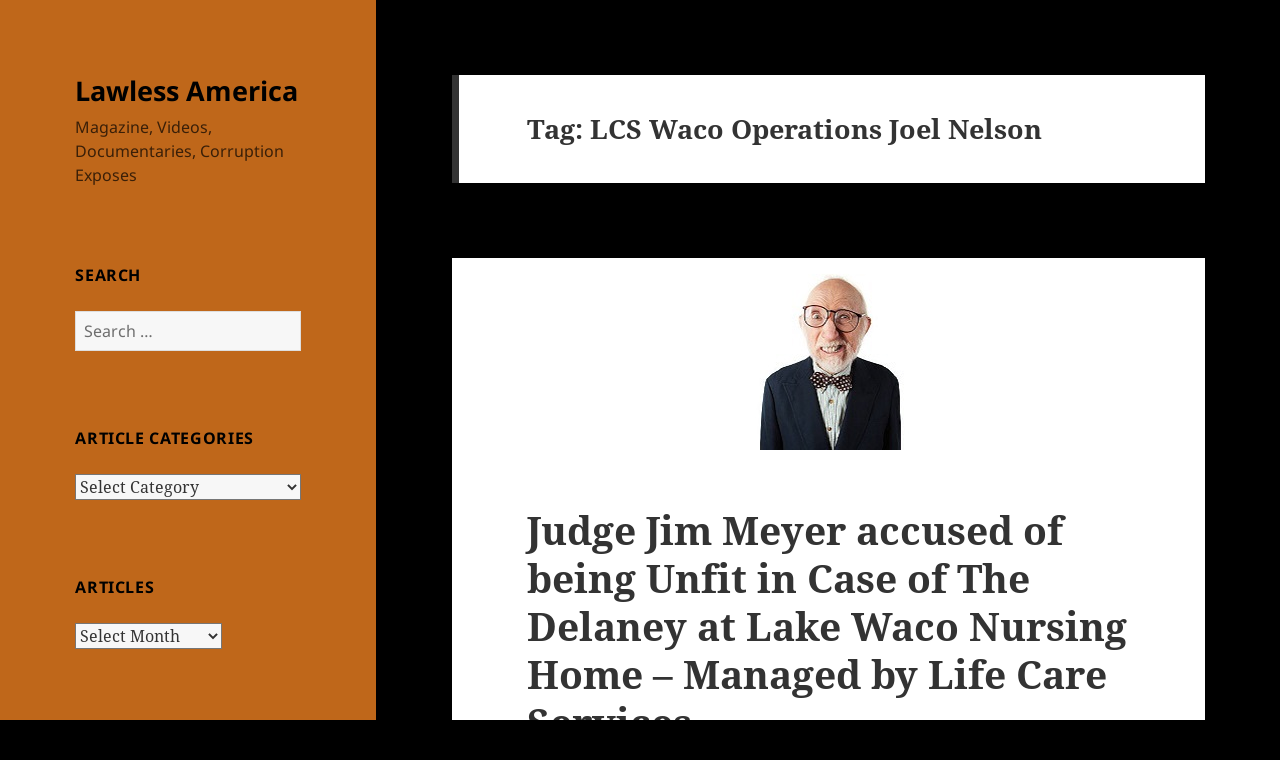

--- FILE ---
content_type: text/html; charset=UTF-8
request_url: https://lawlessamerica.com/tag/lcs-waco-operations-joel-nelson/
body_size: 84460
content:
<!DOCTYPE html>
<html lang="en-US" class="no-js">
<head>
	<meta charset="UTF-8">
	<meta name="viewport" content="width=device-width, initial-scale=1.0">
	<link rel="profile" href="https://gmpg.org/xfn/11">
	<link rel="pingback" href="https://lawlessamerica.com/xmlrpc.php">
	<script>
(function(html){html.className = html.className.replace(/\bno-js\b/,'js')})(document.documentElement);
//# sourceURL=twentyfifteen_javascript_detection
</script>
<meta name='robots' content='index, follow, max-image-preview:large, max-snippet:-1, max-video-preview:-1' />

	<!-- This site is optimized with the Yoast SEO plugin v26.7 - https://yoast.com/wordpress/plugins/seo/ -->
	<title>LCS Waco Operations Joel Nelson Archives - Lawless America</title>
	<link rel="canonical" href="https://lawlessamerica.com/tag/lcs-waco-operations-joel-nelson/" />
	<meta property="og:locale" content="en_US" />
	<meta property="og:type" content="article" />
	<meta property="og:title" content="LCS Waco Operations Joel Nelson Archives - Lawless America" />
	<meta property="og:url" content="https://lawlessamerica.com/tag/lcs-waco-operations-joel-nelson/" />
	<meta property="og:site_name" content="Lawless America" />
	<meta name="twitter:card" content="summary_large_image" />
	<script type="application/ld+json" class="yoast-schema-graph">{"@context":"https://schema.org","@graph":[{"@type":"CollectionPage","@id":"https://lawlessamerica.com/tag/lcs-waco-operations-joel-nelson/","url":"https://lawlessamerica.com/tag/lcs-waco-operations-joel-nelson/","name":"LCS Waco Operations Joel Nelson Archives - Lawless America","isPartOf":{"@id":"https://lawlessamerica.com/#website"},"primaryImageOfPage":{"@id":"https://lawlessamerica.com/tag/lcs-waco-operations-joel-nelson/#primaryimage"},"image":{"@id":"https://lawlessamerica.com/tag/lcs-waco-operations-joel-nelson/#primaryimage"},"thumbnailUrl":"https://lawlessamerica.com/wp-content/uploads/2022/01/old-man-istockphoto-120212429-200w.jpg","breadcrumb":{"@id":"https://lawlessamerica.com/tag/lcs-waco-operations-joel-nelson/#breadcrumb"},"inLanguage":"en-US"},{"@type":"ImageObject","inLanguage":"en-US","@id":"https://lawlessamerica.com/tag/lcs-waco-operations-joel-nelson/#primaryimage","url":"https://lawlessamerica.com/wp-content/uploads/2022/01/old-man-istockphoto-120212429-200w.jpg","contentUrl":"https://lawlessamerica.com/wp-content/uploads/2022/01/old-man-istockphoto-120212429-200w.jpg","width":200,"height":192,"caption":"old man istockphoto 120212429 200w"},{"@type":"BreadcrumbList","@id":"https://lawlessamerica.com/tag/lcs-waco-operations-joel-nelson/#breadcrumb","itemListElement":[{"@type":"ListItem","position":1,"name":"Home","item":"https://lawlessamerica.com/"},{"@type":"ListItem","position":2,"name":"LCS Waco Operations Joel Nelson"}]},{"@type":"WebSite","@id":"https://lawlessamerica.com/#website","url":"https://lawlessamerica.com/","name":"Lawless America","description":"Magazine, Videos, Documentaries, Corruption Exposes","potentialAction":[{"@type":"SearchAction","target":{"@type":"EntryPoint","urlTemplate":"https://lawlessamerica.com/?s={search_term_string}"},"query-input":{"@type":"PropertyValueSpecification","valueRequired":true,"valueName":"search_term_string"}}],"inLanguage":"en-US"}]}</script>
	<!-- / Yoast SEO plugin. -->


<link rel='dns-prefetch' href='//stats.wp.com' />
<link rel='dns-prefetch' href='//www.googletagmanager.com' />
<link rel="alternate" type="application/rss+xml" title="Lawless America &raquo; Feed" href="https://lawlessamerica.com/feed/" />
<link rel="alternate" type="application/rss+xml" title="Lawless America &raquo; Comments Feed" href="https://lawlessamerica.com/comments/feed/" />
<link rel="alternate" type="application/rss+xml" title="Lawless America &raquo; LCS Waco Operations Joel Nelson Tag Feed" href="https://lawlessamerica.com/tag/lcs-waco-operations-joel-nelson/feed/" />
<style id='wp-img-auto-sizes-contain-inline-css'>
img:is([sizes=auto i],[sizes^="auto," i]){contain-intrinsic-size:3000px 1500px}
/*# sourceURL=wp-img-auto-sizes-contain-inline-css */
</style>
<link rel='stylesheet' id='twentyfifteen-jetpack-css' href='https://lawlessamerica.com/wp-content/plugins/jetpack/modules/theme-tools/compat/twentyfifteen.css?ver=15.4' media='all' />
<style id='wp-emoji-styles-inline-css'>

	img.wp-smiley, img.emoji {
		display: inline !important;
		border: none !important;
		box-shadow: none !important;
		height: 1em !important;
		width: 1em !important;
		margin: 0 0.07em !important;
		vertical-align: -0.1em !important;
		background: none !important;
		padding: 0 !important;
	}
/*# sourceURL=wp-emoji-styles-inline-css */
</style>
<style id='wp-block-library-inline-css'>
:root{
  --wp-block-synced-color:#7a00df;
  --wp-block-synced-color--rgb:122, 0, 223;
  --wp-bound-block-color:var(--wp-block-synced-color);
  --wp-editor-canvas-background:#ddd;
  --wp-admin-theme-color:#007cba;
  --wp-admin-theme-color--rgb:0, 124, 186;
  --wp-admin-theme-color-darker-10:#006ba1;
  --wp-admin-theme-color-darker-10--rgb:0, 107, 160.5;
  --wp-admin-theme-color-darker-20:#005a87;
  --wp-admin-theme-color-darker-20--rgb:0, 90, 135;
  --wp-admin-border-width-focus:2px;
}
@media (min-resolution:192dpi){
  :root{
    --wp-admin-border-width-focus:1.5px;
  }
}
.wp-element-button{
  cursor:pointer;
}

:root .has-very-light-gray-background-color{
  background-color:#eee;
}
:root .has-very-dark-gray-background-color{
  background-color:#313131;
}
:root .has-very-light-gray-color{
  color:#eee;
}
:root .has-very-dark-gray-color{
  color:#313131;
}
:root .has-vivid-green-cyan-to-vivid-cyan-blue-gradient-background{
  background:linear-gradient(135deg, #00d084, #0693e3);
}
:root .has-purple-crush-gradient-background{
  background:linear-gradient(135deg, #34e2e4, #4721fb 50%, #ab1dfe);
}
:root .has-hazy-dawn-gradient-background{
  background:linear-gradient(135deg, #faaca8, #dad0ec);
}
:root .has-subdued-olive-gradient-background{
  background:linear-gradient(135deg, #fafae1, #67a671);
}
:root .has-atomic-cream-gradient-background{
  background:linear-gradient(135deg, #fdd79a, #004a59);
}
:root .has-nightshade-gradient-background{
  background:linear-gradient(135deg, #330968, #31cdcf);
}
:root .has-midnight-gradient-background{
  background:linear-gradient(135deg, #020381, #2874fc);
}
:root{
  --wp--preset--font-size--normal:16px;
  --wp--preset--font-size--huge:42px;
}

.has-regular-font-size{
  font-size:1em;
}

.has-larger-font-size{
  font-size:2.625em;
}

.has-normal-font-size{
  font-size:var(--wp--preset--font-size--normal);
}

.has-huge-font-size{
  font-size:var(--wp--preset--font-size--huge);
}

.has-text-align-center{
  text-align:center;
}

.has-text-align-left{
  text-align:left;
}

.has-text-align-right{
  text-align:right;
}

.has-fit-text{
  white-space:nowrap !important;
}

#end-resizable-editor-section{
  display:none;
}

.aligncenter{
  clear:both;
}

.items-justified-left{
  justify-content:flex-start;
}

.items-justified-center{
  justify-content:center;
}

.items-justified-right{
  justify-content:flex-end;
}

.items-justified-space-between{
  justify-content:space-between;
}

.screen-reader-text{
  border:0;
  clip-path:inset(50%);
  height:1px;
  margin:-1px;
  overflow:hidden;
  padding:0;
  position:absolute;
  width:1px;
  word-wrap:normal !important;
}

.screen-reader-text:focus{
  background-color:#ddd;
  clip-path:none;
  color:#444;
  display:block;
  font-size:1em;
  height:auto;
  left:5px;
  line-height:normal;
  padding:15px 23px 14px;
  text-decoration:none;
  top:5px;
  width:auto;
  z-index:100000;
}
html :where(.has-border-color){
  border-style:solid;
}

html :where([style*=border-top-color]){
  border-top-style:solid;
}

html :where([style*=border-right-color]){
  border-right-style:solid;
}

html :where([style*=border-bottom-color]){
  border-bottom-style:solid;
}

html :where([style*=border-left-color]){
  border-left-style:solid;
}

html :where([style*=border-width]){
  border-style:solid;
}

html :where([style*=border-top-width]){
  border-top-style:solid;
}

html :where([style*=border-right-width]){
  border-right-style:solid;
}

html :where([style*=border-bottom-width]){
  border-bottom-style:solid;
}

html :where([style*=border-left-width]){
  border-left-style:solid;
}
html :where(img[class*=wp-image-]){
  height:auto;
  max-width:100%;
}
:where(figure){
  margin:0 0 1em;
}

html :where(.is-position-sticky){
  --wp-admin--admin-bar--position-offset:var(--wp-admin--admin-bar--height, 0px);
}

@media screen and (max-width:600px){
  html :where(.is-position-sticky){
    --wp-admin--admin-bar--position-offset:0px;
  }
}

/*# sourceURL=wp-block-library-inline-css */
</style><style id='global-styles-inline-css'>
:root{--wp--preset--aspect-ratio--square: 1;--wp--preset--aspect-ratio--4-3: 4/3;--wp--preset--aspect-ratio--3-4: 3/4;--wp--preset--aspect-ratio--3-2: 3/2;--wp--preset--aspect-ratio--2-3: 2/3;--wp--preset--aspect-ratio--16-9: 16/9;--wp--preset--aspect-ratio--9-16: 9/16;--wp--preset--color--black: #000000;--wp--preset--color--cyan-bluish-gray: #abb8c3;--wp--preset--color--white: #fff;--wp--preset--color--pale-pink: #f78da7;--wp--preset--color--vivid-red: #cf2e2e;--wp--preset--color--luminous-vivid-orange: #ff6900;--wp--preset--color--luminous-vivid-amber: #fcb900;--wp--preset--color--light-green-cyan: #7bdcb5;--wp--preset--color--vivid-green-cyan: #00d084;--wp--preset--color--pale-cyan-blue: #8ed1fc;--wp--preset--color--vivid-cyan-blue: #0693e3;--wp--preset--color--vivid-purple: #9b51e0;--wp--preset--color--dark-gray: #111;--wp--preset--color--light-gray: #f1f1f1;--wp--preset--color--yellow: #f4ca16;--wp--preset--color--dark-brown: #352712;--wp--preset--color--medium-pink: #e53b51;--wp--preset--color--light-pink: #ffe5d1;--wp--preset--color--dark-purple: #2e2256;--wp--preset--color--purple: #674970;--wp--preset--color--blue-gray: #22313f;--wp--preset--color--bright-blue: #55c3dc;--wp--preset--color--light-blue: #e9f2f9;--wp--preset--gradient--vivid-cyan-blue-to-vivid-purple: linear-gradient(135deg,rgb(6,147,227) 0%,rgb(155,81,224) 100%);--wp--preset--gradient--light-green-cyan-to-vivid-green-cyan: linear-gradient(135deg,rgb(122,220,180) 0%,rgb(0,208,130) 100%);--wp--preset--gradient--luminous-vivid-amber-to-luminous-vivid-orange: linear-gradient(135deg,rgb(252,185,0) 0%,rgb(255,105,0) 100%);--wp--preset--gradient--luminous-vivid-orange-to-vivid-red: linear-gradient(135deg,rgb(255,105,0) 0%,rgb(207,46,46) 100%);--wp--preset--gradient--very-light-gray-to-cyan-bluish-gray: linear-gradient(135deg,rgb(238,238,238) 0%,rgb(169,184,195) 100%);--wp--preset--gradient--cool-to-warm-spectrum: linear-gradient(135deg,rgb(74,234,220) 0%,rgb(151,120,209) 20%,rgb(207,42,186) 40%,rgb(238,44,130) 60%,rgb(251,105,98) 80%,rgb(254,248,76) 100%);--wp--preset--gradient--blush-light-purple: linear-gradient(135deg,rgb(255,206,236) 0%,rgb(152,150,240) 100%);--wp--preset--gradient--blush-bordeaux: linear-gradient(135deg,rgb(254,205,165) 0%,rgb(254,45,45) 50%,rgb(107,0,62) 100%);--wp--preset--gradient--luminous-dusk: linear-gradient(135deg,rgb(255,203,112) 0%,rgb(199,81,192) 50%,rgb(65,88,208) 100%);--wp--preset--gradient--pale-ocean: linear-gradient(135deg,rgb(255,245,203) 0%,rgb(182,227,212) 50%,rgb(51,167,181) 100%);--wp--preset--gradient--electric-grass: linear-gradient(135deg,rgb(202,248,128) 0%,rgb(113,206,126) 100%);--wp--preset--gradient--midnight: linear-gradient(135deg,rgb(2,3,129) 0%,rgb(40,116,252) 100%);--wp--preset--gradient--dark-gray-gradient-gradient: linear-gradient(90deg, rgba(17,17,17,1) 0%, rgba(42,42,42,1) 100%);--wp--preset--gradient--light-gray-gradient: linear-gradient(90deg, rgba(241,241,241,1) 0%, rgba(215,215,215,1) 100%);--wp--preset--gradient--white-gradient: linear-gradient(90deg, rgba(255,255,255,1) 0%, rgba(230,230,230,1) 100%);--wp--preset--gradient--yellow-gradient: linear-gradient(90deg, rgba(244,202,22,1) 0%, rgba(205,168,10,1) 100%);--wp--preset--gradient--dark-brown-gradient: linear-gradient(90deg, rgba(53,39,18,1) 0%, rgba(91,67,31,1) 100%);--wp--preset--gradient--medium-pink-gradient: linear-gradient(90deg, rgba(229,59,81,1) 0%, rgba(209,28,51,1) 100%);--wp--preset--gradient--light-pink-gradient: linear-gradient(90deg, rgba(255,229,209,1) 0%, rgba(255,200,158,1) 100%);--wp--preset--gradient--dark-purple-gradient: linear-gradient(90deg, rgba(46,34,86,1) 0%, rgba(66,48,123,1) 100%);--wp--preset--gradient--purple-gradient: linear-gradient(90deg, rgba(103,73,112,1) 0%, rgba(131,93,143,1) 100%);--wp--preset--gradient--blue-gray-gradient: linear-gradient(90deg, rgba(34,49,63,1) 0%, rgba(52,75,96,1) 100%);--wp--preset--gradient--bright-blue-gradient: linear-gradient(90deg, rgba(85,195,220,1) 0%, rgba(43,180,211,1) 100%);--wp--preset--gradient--light-blue-gradient: linear-gradient(90deg, rgba(233,242,249,1) 0%, rgba(193,218,238,1) 100%);--wp--preset--font-size--small: 13px;--wp--preset--font-size--medium: 20px;--wp--preset--font-size--large: 36px;--wp--preset--font-size--x-large: 42px;--wp--preset--spacing--20: 0.44rem;--wp--preset--spacing--30: 0.67rem;--wp--preset--spacing--40: 1rem;--wp--preset--spacing--50: 1.5rem;--wp--preset--spacing--60: 2.25rem;--wp--preset--spacing--70: 3.38rem;--wp--preset--spacing--80: 5.06rem;--wp--preset--shadow--natural: 6px 6px 9px rgba(0, 0, 0, 0.2);--wp--preset--shadow--deep: 12px 12px 50px rgba(0, 0, 0, 0.4);--wp--preset--shadow--sharp: 6px 6px 0px rgba(0, 0, 0, 0.2);--wp--preset--shadow--outlined: 6px 6px 0px -3px rgb(255, 255, 255), 6px 6px rgb(0, 0, 0);--wp--preset--shadow--crisp: 6px 6px 0px rgb(0, 0, 0);}:where(.is-layout-flex){gap: 0.5em;}:where(.is-layout-grid){gap: 0.5em;}body .is-layout-flex{display: flex;}.is-layout-flex{flex-wrap: wrap;align-items: center;}.is-layout-flex > :is(*, div){margin: 0;}body .is-layout-grid{display: grid;}.is-layout-grid > :is(*, div){margin: 0;}:where(.wp-block-columns.is-layout-flex){gap: 2em;}:where(.wp-block-columns.is-layout-grid){gap: 2em;}:where(.wp-block-post-template.is-layout-flex){gap: 1.25em;}:where(.wp-block-post-template.is-layout-grid){gap: 1.25em;}.has-black-color{color: var(--wp--preset--color--black) !important;}.has-cyan-bluish-gray-color{color: var(--wp--preset--color--cyan-bluish-gray) !important;}.has-white-color{color: var(--wp--preset--color--white) !important;}.has-pale-pink-color{color: var(--wp--preset--color--pale-pink) !important;}.has-vivid-red-color{color: var(--wp--preset--color--vivid-red) !important;}.has-luminous-vivid-orange-color{color: var(--wp--preset--color--luminous-vivid-orange) !important;}.has-luminous-vivid-amber-color{color: var(--wp--preset--color--luminous-vivid-amber) !important;}.has-light-green-cyan-color{color: var(--wp--preset--color--light-green-cyan) !important;}.has-vivid-green-cyan-color{color: var(--wp--preset--color--vivid-green-cyan) !important;}.has-pale-cyan-blue-color{color: var(--wp--preset--color--pale-cyan-blue) !important;}.has-vivid-cyan-blue-color{color: var(--wp--preset--color--vivid-cyan-blue) !important;}.has-vivid-purple-color{color: var(--wp--preset--color--vivid-purple) !important;}.has-black-background-color{background-color: var(--wp--preset--color--black) !important;}.has-cyan-bluish-gray-background-color{background-color: var(--wp--preset--color--cyan-bluish-gray) !important;}.has-white-background-color{background-color: var(--wp--preset--color--white) !important;}.has-pale-pink-background-color{background-color: var(--wp--preset--color--pale-pink) !important;}.has-vivid-red-background-color{background-color: var(--wp--preset--color--vivid-red) !important;}.has-luminous-vivid-orange-background-color{background-color: var(--wp--preset--color--luminous-vivid-orange) !important;}.has-luminous-vivid-amber-background-color{background-color: var(--wp--preset--color--luminous-vivid-amber) !important;}.has-light-green-cyan-background-color{background-color: var(--wp--preset--color--light-green-cyan) !important;}.has-vivid-green-cyan-background-color{background-color: var(--wp--preset--color--vivid-green-cyan) !important;}.has-pale-cyan-blue-background-color{background-color: var(--wp--preset--color--pale-cyan-blue) !important;}.has-vivid-cyan-blue-background-color{background-color: var(--wp--preset--color--vivid-cyan-blue) !important;}.has-vivid-purple-background-color{background-color: var(--wp--preset--color--vivid-purple) !important;}.has-black-border-color{border-color: var(--wp--preset--color--black) !important;}.has-cyan-bluish-gray-border-color{border-color: var(--wp--preset--color--cyan-bluish-gray) !important;}.has-white-border-color{border-color: var(--wp--preset--color--white) !important;}.has-pale-pink-border-color{border-color: var(--wp--preset--color--pale-pink) !important;}.has-vivid-red-border-color{border-color: var(--wp--preset--color--vivid-red) !important;}.has-luminous-vivid-orange-border-color{border-color: var(--wp--preset--color--luminous-vivid-orange) !important;}.has-luminous-vivid-amber-border-color{border-color: var(--wp--preset--color--luminous-vivid-amber) !important;}.has-light-green-cyan-border-color{border-color: var(--wp--preset--color--light-green-cyan) !important;}.has-vivid-green-cyan-border-color{border-color: var(--wp--preset--color--vivid-green-cyan) !important;}.has-pale-cyan-blue-border-color{border-color: var(--wp--preset--color--pale-cyan-blue) !important;}.has-vivid-cyan-blue-border-color{border-color: var(--wp--preset--color--vivid-cyan-blue) !important;}.has-vivid-purple-border-color{border-color: var(--wp--preset--color--vivid-purple) !important;}.has-vivid-cyan-blue-to-vivid-purple-gradient-background{background: var(--wp--preset--gradient--vivid-cyan-blue-to-vivid-purple) !important;}.has-light-green-cyan-to-vivid-green-cyan-gradient-background{background: var(--wp--preset--gradient--light-green-cyan-to-vivid-green-cyan) !important;}.has-luminous-vivid-amber-to-luminous-vivid-orange-gradient-background{background: var(--wp--preset--gradient--luminous-vivid-amber-to-luminous-vivid-orange) !important;}.has-luminous-vivid-orange-to-vivid-red-gradient-background{background: var(--wp--preset--gradient--luminous-vivid-orange-to-vivid-red) !important;}.has-very-light-gray-to-cyan-bluish-gray-gradient-background{background: var(--wp--preset--gradient--very-light-gray-to-cyan-bluish-gray) !important;}.has-cool-to-warm-spectrum-gradient-background{background: var(--wp--preset--gradient--cool-to-warm-spectrum) !important;}.has-blush-light-purple-gradient-background{background: var(--wp--preset--gradient--blush-light-purple) !important;}.has-blush-bordeaux-gradient-background{background: var(--wp--preset--gradient--blush-bordeaux) !important;}.has-luminous-dusk-gradient-background{background: var(--wp--preset--gradient--luminous-dusk) !important;}.has-pale-ocean-gradient-background{background: var(--wp--preset--gradient--pale-ocean) !important;}.has-electric-grass-gradient-background{background: var(--wp--preset--gradient--electric-grass) !important;}.has-midnight-gradient-background{background: var(--wp--preset--gradient--midnight) !important;}.has-small-font-size{font-size: var(--wp--preset--font-size--small) !important;}.has-medium-font-size{font-size: var(--wp--preset--font-size--medium) !important;}.has-large-font-size{font-size: var(--wp--preset--font-size--large) !important;}.has-x-large-font-size{font-size: var(--wp--preset--font-size--x-large) !important;}
/*# sourceURL=global-styles-inline-css */
</style>
<style id='core-block-supports-inline-css'>
/**
 * Core styles: block-supports
 */

/*# sourceURL=core-block-supports-inline-css */
</style>

<style id='classic-theme-styles-inline-css'>
/**
 * These rules are needed for backwards compatibility.
 * They should match the button element rules in the base theme.json file.
 */
.wp-block-button__link {
	color: #ffffff;
	background-color: #32373c;
	border-radius: 9999px; /* 100% causes an oval, but any explicit but really high value retains the pill shape. */

	/* This needs a low specificity so it won't override the rules from the button element if defined in theme.json. */
	box-shadow: none;
	text-decoration: none;

	/* The extra 2px are added to size solids the same as the outline versions.*/
	padding: calc(0.667em + 2px) calc(1.333em + 2px);

	font-size: 1.125em;
}

.wp-block-file__button {
	background: #32373c;
	color: #ffffff;
	text-decoration: none;
}

/*# sourceURL=/wp-includes/css/classic-themes.css */
</style>
<link rel='stylesheet' id='twentyfifteen-fonts-css' href='https://lawlessamerica.com/wp-content/themes/twentyfifteen/assets/fonts/noto-sans-plus-noto-serif-plus-inconsolata.css?ver=20230328' media='all' />
<link rel='stylesheet' id='genericons-css' href='https://lawlessamerica.com/wp-content/plugins/jetpack/_inc/genericons/genericons/genericons.css?ver=3.1' media='all' />
<link rel='stylesheet' id='twentyfifteen-style-css' href='https://lawlessamerica.com/wp-content/themes/twentyfifteen/style.css?ver=20251202' media='all' />
<style id='twentyfifteen-style-inline-css'>

		/* Custom Header Background Color */
		body:before,
		.site-header {
			background-color: #bf671a;
		}

		@media screen and (min-width: 59.6875em) {
			.site-header,
			.secondary {
				background-color: transparent;
			}

			.widget button,
			.widget input[type="button"],
			.widget input[type="reset"],
			.widget input[type="submit"],
			.widget_calendar tbody a,
			.widget_calendar tbody a:hover,
			.widget_calendar tbody a:focus {
				color: #bf671a;
			}
		}
	

		/* Custom Sidebar Text Color */
		.site-title a,
		.site-description,
		.secondary-toggle:before {
			color: #000000;
		}

		.site-title a:hover,
		.site-title a:focus {
			color: rgba( 0, 0, 0, 0.7);
		}

		.secondary-toggle {
			border-color: rgba( 0, 0, 0, 0.1);
		}

		.secondary-toggle:hover,
		.secondary-toggle:focus {
			border-color: rgba( 0, 0, 0, 0.3);
		}

		.site-title a {
			outline-color: rgba( 0, 0, 0, 0.3);
		}

		@media screen and (min-width: 59.6875em) {
			.secondary a,
			.dropdown-toggle:after,
			.widget-title,
			.widget blockquote cite,
			.widget blockquote small {
				color: #000000;
			}

			.widget button,
			.widget input[type="button"],
			.widget input[type="reset"],
			.widget input[type="submit"],
			.widget_calendar tbody a {
				background-color: #000000;
			}

			.textwidget a {
				border-color: #000000;
			}

			.secondary a:hover,
			.secondary a:focus,
			.main-navigation .menu-item-description,
			.widget,
			.widget blockquote,
			.widget .wp-caption-text,
			.widget .gallery-caption {
				color: rgba( 0, 0, 0, 0.7);
			}

			.widget button:hover,
			.widget button:focus,
			.widget input[type="button"]:hover,
			.widget input[type="button"]:focus,
			.widget input[type="reset"]:hover,
			.widget input[type="reset"]:focus,
			.widget input[type="submit"]:hover,
			.widget input[type="submit"]:focus,
			.widget_calendar tbody a:hover,
			.widget_calendar tbody a:focus {
				background-color: rgba( 0, 0, 0, 0.7);
			}

			.widget blockquote {
				border-color: rgba( 0, 0, 0, 0.7);
			}

			.main-navigation ul,
			.main-navigation li,
			.secondary-toggle,
			.widget input,
			.widget textarea,
			.widget table,
			.widget th,
			.widget td,
			.widget pre,
			.widget li,
			.widget_categories .children,
			.widget_nav_menu .sub-menu,
			.widget_pages .children,
			.widget abbr[title] {
				border-color: rgba( 0, 0, 0, 0.1);
			}

			.dropdown-toggle:hover,
			.dropdown-toggle:focus,
			.widget hr {
				background-color: rgba( 0, 0, 0, 0.1);
			}

			.widget input:focus,
			.widget textarea:focus {
				border-color: rgba( 0, 0, 0, 0.3);
			}

			.sidebar a:focus,
			.dropdown-toggle:focus {
				outline-color: rgba( 0, 0, 0, 0.3);
			}
		}
	
/*# sourceURL=twentyfifteen-style-inline-css */
</style>
<link rel='stylesheet' id='twentyfifteen-block-style-css' href='https://lawlessamerica.com/wp-content/themes/twentyfifteen/css/blocks.css?ver=20240715' media='all' />
<script src="https://lawlessamerica.com/wp-includes/js/jquery/jquery.js?ver=3.7.1" id="jquery-core-js"></script>
<script src="https://lawlessamerica.com/wp-includes/js/jquery/jquery-migrate.js?ver=3.4.1" id="jquery-migrate-js"></script>
<script id="twentyfifteen-script-js-extra">
var screenReaderText = {"expand":"\u003Cspan class=\"screen-reader-text\"\u003Eexpand child menu\u003C/span\u003E","collapse":"\u003Cspan class=\"screen-reader-text\"\u003Ecollapse child menu\u003C/span\u003E"};
//# sourceURL=twentyfifteen-script-js-extra
</script>
<script src="https://lawlessamerica.com/wp-content/themes/twentyfifteen/js/functions.js?ver=20250729" id="twentyfifteen-script-js" defer data-wp-strategy="defer"></script>
<link rel="https://api.w.org/" href="https://lawlessamerica.com/wp-json/" /><link rel="alternate" title="JSON" type="application/json" href="https://lawlessamerica.com/wp-json/wp/v2/tags/11764" /><meta name="generator" content="Site Kit by Google 1.170.0" />	<style>img#wpstats{display:none}</style>
		<style id="custom-background-css">
body.custom-background { background-color: #000000; }
</style>
	</head>

<body data-rsssl=1 class="archive tag tag-lcs-waco-operations-joel-nelson tag-11764 custom-background wp-embed-responsive wp-theme-twentyfifteen metaslider-plugin">
<div id="page" class="hfeed site">
	<a class="skip-link screen-reader-text" href="#content">
		Skip to content	</a>

	<div id="sidebar" class="sidebar">
		<header id="masthead" class="site-header">
			<div class="site-branding">
									<p class="site-title"><a href="https://lawlessamerica.com/" rel="home" >Lawless America</a></p>
										<p class="site-description">Magazine, Videos, Documentaries, Corruption Exposes</p>
				
				<button class="secondary-toggle">Menu and widgets</button>
			</div><!-- .site-branding -->
		</header><!-- .site-header -->

			<div id="secondary" class="secondary">

		
		
					<div id="widget-area" class="widget-area" role="complementary">
				<aside id="search-2" class="widget widget_search"><h2 class="widget-title">Search</h2><form role="search" method="get" class="search-form" action="https://lawlessamerica.com/">
				<label>
					<span class="screen-reader-text">Search for:</span>
					<input type="search" class="search-field" placeholder="Search &hellip;" value="" name="s" />
				</label>
				<input type="submit" class="search-submit screen-reader-text" value="Search" />
			</form></aside><aside id="categories-2" class="widget widget_categories"><h2 class="widget-title">Article Categories</h2><form action="https://lawlessamerica.com" method="get"><label class="screen-reader-text" for="cat">Article Categories</label><select  name='cat' id='cat' class='postform'>
	<option value='-1'>Select Category</option>
	<option class="level-0" value="8927">About GRIP</option>
	<option class="level-0" value="8924">About LawlessAmerica.com</option>
	<option class="level-0" value="8996">About Us</option>
	<option class="level-0" value="8925">About William M. Windsor</option>
	<option class="level-0" value="8931">Affiliates</option>
	<option class="level-0" value="8964">Allie Overstreet</option>
	<option class="level-0" value="8992">American Mothers Political Party</option>
	<option class="level-0" value="8949">Articles</option>
	<option class="level-0" value="8946">Articles</option>
	<option class="level-0" value="8952">Articles</option>
	<option class="level-0" value="8871">Attorney Dishonesty, Misconduct, Corruption</option>
	<option class="level-0" value="8877">Attorney Professional Misconduct</option>
	<option class="level-0" value="8950">Background</option>
	<option class="level-0" value="8997">Battling Corruption</option>
	<option class="level-0" value="8897">Battling Government Corruption and Dishonesty</option>
	<option class="level-0" value="8965">Bill Windsor Criminal Charges</option>
	<option class="level-0" value="8970">Carroll, Bob</option>
	<option class="level-0" value="8982">Charges</option>
	<option class="level-0" value="8919">Civil Liberties</option>
	<option class="level-0" value="11834">Complaints</option>
	<option class="level-0" value="8899">Constitutional Rights Problems</option>
	<option class="level-0" value="8930">Contract with Citizens of the United States</option>
	<option class="level-0" value="8918">Corporate Dishonesty and Corruption</option>
	<option class="level-0" value="8875">Corruption</option>
	<option class="level-0" value="11898">Corruption</option>
	<option class="level-0" value="8981">CORRUPTION IN THE CASE OF WILLIAM M. WINDSOR</option>
	<option class="level-0" value="8999">Cyberstalking</option>
	<option class="level-0" value="8989">Daily Reports</option>
	<option class="level-0" value="8986">Dale Karen Trowbridge</option>
	<option class="level-0" value="8984">Denial of Constitutional Rights</option>
	<option class="level-0" value="8903">Duffey, William S.</option>
	<option class="level-0" value="9003">Editorials</option>
	<option class="level-0" value="8921">Election Fraud and Corruption</option>
	<option class="level-0" value="8901">Evans, Orinda D.</option>
	<option class="level-0" value="8961">Family Court Corruption</option>
	<option class="level-0" value="11835">FBI</option>
	<option class="level-0" value="8920">Finance &#8211; Banking Fraud</option>
	<option class="level-0" value="8873">General</option>
	<option class="level-0" value="8968">Godfrey, Gordon</option>
	<option class="level-0" value="8922">Government and Public Corruption</option>
	<option class="level-0" value="8884">Government Employee Dishonesty</option>
	<option class="level-0" value="8955">Grand Juries</option>
	<option class="level-0" value="8932">GRIP &#8211; Government Reform &amp; Integrity Platform</option>
	<option class="level-0" value="8917">Guardianship &#8211; Conservatorship &#8211; Probate Abuse</option>
	<option class="level-0" value="8926">How to use this Site</option>
	<option class="level-0" value="8929">Initiatives</option>
	<option class="level-0" value="8962">Joeyisalittlekid</option>
	<option class="level-0" value="11815">John Eric Armstrong</option>
	<option class="level-0" value="11887">Judicial Corruption</option>
	<option class="level-0" value="8868">Judicial Corruption and Dishonesty</option>
	<option class="level-0" value="8886">Judicial Corruption and Dishonesty</option>
	<option class="level-0" value="8882">Judicial Misconduct Complaints</option>
	<option class="level-0" value="8953">Judicial Violations</option>
	<option class="level-0" value="8995">Latest</option>
	<option class="level-0" value="8960">Latest</option>
	<option class="level-0" value="8916">Law Enforcement Crimes, Abuse, and Corruption</option>
	<option class="level-0" value="8933">Lawless America Online Radio/TV Show</option>
	<option class="level-0" value="8958">Lawless America&#8230;The Movie</option>
	<option class="level-0" value="8934">Legal Options</option>
	<option class="level-0" value="8888">Legal System Problems</option>
	<option class="level-0" value="8923">Litigation Help</option>
	<option class="level-0" value="11886">Maid of the Mist</option>
	<option class="level-0" value="11869">Marcie Schreck</option>
	<option class="level-0" value="8987">Meet Me in DC</option>
	<option class="level-0" value="11826">Minnesota</option>
	<option class="level-0" value="8971">Montana Supreme Court</option>
	<option class="level-0" value="8972">News</option>
	<option class="level-0" value="11836">News</option>
	<option class="level-0" value="8973">News</option>
	<option class="level-0" value="8979">News</option>
	<option class="level-0" value="8980">News</option>
	<option class="level-0" value="11825">News &#8211; 2015</option>
	<option class="level-0" value="11837">News &#8211; May 12 2011</option>
	<option class="level-0" value="8938">News Reports</option>
	<option class="level-0" value="8944">News Reports</option>
	<option class="level-0" value="8939">News Reports</option>
	<option class="level-0" value="8945">News Reports</option>
	<option class="level-0" value="8940">News Reports</option>
	<option class="level-0" value="8935">News Reports</option>
	<option class="level-0" value="8941">News Reports</option>
	<option class="level-0" value="8942">News Reports</option>
	<option class="level-0" value="8937">News Reports</option>
	<option class="level-0" value="8948">News Reports</option>
	<option class="level-0" value="8943">News Reports</option>
	<option class="level-0" value="11829">North Dakota</option>
	<option class="level-0" value="8956">Petitions</option>
	<option class="level-0" value="8951">Pleadings</option>
	<option class="level-0" value="8928">Pledge to Honesty in Government</option>
	<option class="level-0" value="8895">Pro Se Abuse</option>
	<option class="level-0" value="11852">Pro-Se Podcast</option>
	<option class="level-0" value="8966">Production</option>
	<option class="level-0" value="8936">Professional Misconduct Complaints</option>
	<option class="level-0" value="8994">Prosecutorial Corruption</option>
	<option class="level-0" value="8985">Radio Show</option>
	<option class="level-0" value="11894">Recusal</option>
	<option class="level-0" value="11903">Sage Dental</option>
	<option class="level-0" value="8963">Sean Boushie</option>
	<option class="level-0" value="8990">Shannon Miller</option>
	<option class="level-0" value="8988">TV Show</option>
	<option class="level-0" value="11871">U.S. Supreme Court Clerk</option>
	<option class="level-0" value="11866">United States Supreme Court</option>
	<option class="level-0" value="8983">Unlawful Incarceration</option>
	<option class="level-0" value="8969">Update</option>
	<option class="level-0" value="8947">Videos</option>
	<option class="level-0" value="8967">William M. Windsor</option>
	<option class="level-0" value="8876">William M. Windsor Case</option>
	<option class="level-0" value="8954">Windsor&#8217;s Story</option>
</select>
</form><script>
( ( dropdownId ) => {
	const dropdown = document.getElementById( dropdownId );
	function onSelectChange() {
		setTimeout( () => {
			if ( 'escape' === dropdown.dataset.lastkey ) {
				return;
			}
			if ( dropdown.value && parseInt( dropdown.value ) > 0 && dropdown instanceof HTMLSelectElement ) {
				dropdown.parentElement.submit();
			}
		}, 250 );
	}
	function onKeyUp( event ) {
		if ( 'Escape' === event.key ) {
			dropdown.dataset.lastkey = 'escape';
		} else {
			delete dropdown.dataset.lastkey;
		}
	}
	function onClick() {
		delete dropdown.dataset.lastkey;
	}
	dropdown.addEventListener( 'keyup', onKeyUp );
	dropdown.addEventListener( 'click', onClick );
	dropdown.addEventListener( 'change', onSelectChange );
})( "cat" );

//# sourceURL=WP_Widget_Categories%3A%3Awidget
</script>
</aside><aside id="archives-2" class="widget widget_archive"><h2 class="widget-title">Articles</h2>		<label class="screen-reader-text" for="archives-dropdown-2">Articles</label>
		<select id="archives-dropdown-2" name="archive-dropdown">
			
			<option value="">Select Month</option>
				<option value='https://lawlessamerica.com/2024/12/'> December 2024 </option>
	<option value='https://lawlessamerica.com/2024/06/'> June 2024 </option>
	<option value='https://lawlessamerica.com/2024/04/'> April 2024 </option>
	<option value='https://lawlessamerica.com/2024/03/'> March 2024 </option>
	<option value='https://lawlessamerica.com/2024/02/'> February 2024 </option>
	<option value='https://lawlessamerica.com/2023/12/'> December 2023 </option>
	<option value='https://lawlessamerica.com/2023/11/'> November 2023 </option>
	<option value='https://lawlessamerica.com/2023/10/'> October 2023 </option>
	<option value='https://lawlessamerica.com/2023/09/'> September 2023 </option>
	<option value='https://lawlessamerica.com/2023/07/'> July 2023 </option>
	<option value='https://lawlessamerica.com/2022/11/'> November 2022 </option>
	<option value='https://lawlessamerica.com/2022/09/'> September 2022 </option>
	<option value='https://lawlessamerica.com/2022/01/'> January 2022 </option>
	<option value='https://lawlessamerica.com/2021/10/'> October 2021 </option>
	<option value='https://lawlessamerica.com/2021/09/'> September 2021 </option>
	<option value='https://lawlessamerica.com/2018/10/'> October 2018 </option>
	<option value='https://lawlessamerica.com/2018/07/'> July 2018 </option>
	<option value='https://lawlessamerica.com/2018/06/'> June 2018 </option>
	<option value='https://lawlessamerica.com/2017/08/'> August 2017 </option>
	<option value='https://lawlessamerica.com/2017/07/'> July 2017 </option>
	<option value='https://lawlessamerica.com/2016/10/'> October 2016 </option>
	<option value='https://lawlessamerica.com/2016/08/'> August 2016 </option>
	<option value='https://lawlessamerica.com/2016/07/'> July 2016 </option>
	<option value='https://lawlessamerica.com/2016/06/'> June 2016 </option>
	<option value='https://lawlessamerica.com/2016/05/'> May 2016 </option>
	<option value='https://lawlessamerica.com/2016/02/'> February 2016 </option>
	<option value='https://lawlessamerica.com/2016/01/'> January 2016 </option>
	<option value='https://lawlessamerica.com/2015/12/'> December 2015 </option>
	<option value='https://lawlessamerica.com/2015/11/'> November 2015 </option>
	<option value='https://lawlessamerica.com/2015/10/'> October 2015 </option>
	<option value='https://lawlessamerica.com/2015/09/'> September 2015 </option>
	<option value='https://lawlessamerica.com/2015/08/'> August 2015 </option>
	<option value='https://lawlessamerica.com/2015/07/'> July 2015 </option>
	<option value='https://lawlessamerica.com/2015/06/'> June 2015 </option>
	<option value='https://lawlessamerica.com/2015/05/'> May 2015 </option>
	<option value='https://lawlessamerica.com/2015/02/'> February 2015 </option>
	<option value='https://lawlessamerica.com/2015/01/'> January 2015 </option>
	<option value='https://lawlessamerica.com/2014/12/'> December 2014 </option>
	<option value='https://lawlessamerica.com/2014/07/'> July 2014 </option>
	<option value='https://lawlessamerica.com/2014/06/'> June 2014 </option>
	<option value='https://lawlessamerica.com/2014/05/'> May 2014 </option>
	<option value='https://lawlessamerica.com/2014/04/'> April 2014 </option>
	<option value='https://lawlessamerica.com/2014/01/'> January 2014 </option>
	<option value='https://lawlessamerica.com/2013/07/'> July 2013 </option>
	<option value='https://lawlessamerica.com/2013/06/'> June 2013 </option>
	<option value='https://lawlessamerica.com/2013/05/'> May 2013 </option>
	<option value='https://lawlessamerica.com/2013/04/'> April 2013 </option>
	<option value='https://lawlessamerica.com/2013/03/'> March 2013 </option>
	<option value='https://lawlessamerica.com/2013/02/'> February 2013 </option>
	<option value='https://lawlessamerica.com/2013/01/'> January 2013 </option>
	<option value='https://lawlessamerica.com/2012/12/'> December 2012 </option>
	<option value='https://lawlessamerica.com/2012/11/'> November 2012 </option>
	<option value='https://lawlessamerica.com/2012/10/'> October 2012 </option>
	<option value='https://lawlessamerica.com/2012/09/'> September 2012 </option>
	<option value='https://lawlessamerica.com/2012/08/'> August 2012 </option>
	<option value='https://lawlessamerica.com/2012/07/'> July 2012 </option>
	<option value='https://lawlessamerica.com/2012/06/'> June 2012 </option>
	<option value='https://lawlessamerica.com/2012/05/'> May 2012 </option>
	<option value='https://lawlessamerica.com/2012/04/'> April 2012 </option>
	<option value='https://lawlessamerica.com/2012/03/'> March 2012 </option>
	<option value='https://lawlessamerica.com/2012/02/'> February 2012 </option>
	<option value='https://lawlessamerica.com/2012/01/'> January 2012 </option>
	<option value='https://lawlessamerica.com/2011/12/'> December 2011 </option>
	<option value='https://lawlessamerica.com/2011/11/'> November 2011 </option>
	<option value='https://lawlessamerica.com/2011/10/'> October 2011 </option>
	<option value='https://lawlessamerica.com/2011/09/'> September 2011 </option>
	<option value='https://lawlessamerica.com/2011/08/'> August 2011 </option>
	<option value='https://lawlessamerica.com/2011/07/'> July 2011 </option>
	<option value='https://lawlessamerica.com/2011/06/'> June 2011 </option>
	<option value='https://lawlessamerica.com/2011/05/'> May 2011 </option>
	<option value='https://lawlessamerica.com/2011/04/'> April 2011 </option>
	<option value='https://lawlessamerica.com/2011/03/'> March 2011 </option>
	<option value='https://lawlessamerica.com/2011/02/'> February 2011 </option>
	<option value='https://lawlessamerica.com/2011/01/'> January 2011 </option>
	<option value='https://lawlessamerica.com/2010/12/'> December 2010 </option>
	<option value='https://lawlessamerica.com/2010/11/'> November 2010 </option>
	<option value='https://lawlessamerica.com/2010/10/'> October 2010 </option>
	<option value='https://lawlessamerica.com/2010/08/'> August 2010 </option>
	<option value='https://lawlessamerica.com/2010/05/'> May 2010 </option>
	<option value='https://lawlessamerica.com/2010/03/'> March 2010 </option>
	<option value='https://lawlessamerica.com/2010/01/'> January 2010 </option>
	<option value='https://lawlessamerica.com/2009/09/'> September 2009 </option>
	<option value='https://lawlessamerica.com/2009/07/'> July 2009 </option>
	<option value='https://lawlessamerica.com/2009/06/'> June 2009 </option>
	<option value='https://lawlessamerica.com/2009/04/'> April 2009 </option>
	<option value='https://lawlessamerica.com/2008/08/'> August 2008 </option>
	<option value='https://lawlessamerica.com/2008/05/'> May 2008 </option>
	<option value='https://lawlessamerica.com/2007/12/'> December 2007 </option>
	<option value='https://lawlessamerica.com/2007/07/'> July 2007 </option>
	<option value='https://lawlessamerica.com/2007/02/'> February 2007 </option>
	<option value='https://lawlessamerica.com/2007/01/'> January 2007 </option>
	<option value='https://lawlessamerica.com/2005/12/'> December 2005 </option>
	<option value='https://lawlessamerica.com/2005/08/'> August 2005 </option>
	<option value='https://lawlessamerica.com/2005/04/'> April 2005 </option>
	<option value='https://lawlessamerica.com/2005/02/'> February 2005 </option>
	<option value='https://lawlessamerica.com/2004/12/'> December 2004 </option>
	<option value='https://lawlessamerica.com/2001/12/'> December 2001 </option>
	<option value='https://lawlessamerica.com/1998/12/'> December 1998 </option>
	<option value='https://lawlessamerica.com/1997/08/'> August 1997 </option>
	<option value='https://lawlessamerica.com/1971/12/'> December 1971 </option>
	<option value='https://lawlessamerica.com/1950/12/'> December 1950 </option>

		</select>

			<script>
( ( dropdownId ) => {
	const dropdown = document.getElementById( dropdownId );
	function onSelectChange() {
		setTimeout( () => {
			if ( 'escape' === dropdown.dataset.lastkey ) {
				return;
			}
			if ( dropdown.value ) {
				document.location.href = dropdown.value;
			}
		}, 250 );
	}
	function onKeyUp( event ) {
		if ( 'Escape' === event.key ) {
			dropdown.dataset.lastkey = 'escape';
		} else {
			delete dropdown.dataset.lastkey;
		}
	}
	function onClick() {
		delete dropdown.dataset.lastkey;
	}
	dropdown.addEventListener( 'keyup', onKeyUp );
	dropdown.addEventListener( 'click', onClick );
	dropdown.addEventListener( 'change', onSelectChange );
})( "archives-dropdown-2" );

//# sourceURL=WP_Widget_Archives%3A%3Awidget
</script>
</aside>
		<aside id="recent-posts-2" class="widget widget_recent_entries">
		<h2 class="widget-title">Articles &#8211; Recent</h2><nav aria-label="Articles &#8211; Recent">
		<ul>
											<li>
					<a href="https://lawlessamerica.com/windsor-v-christine-scholtus-et-al/">Windsor v. Christine Scholtus, et al</a>
									</li>
											<li>
					<a href="https://lawlessamerica.com/stacey-pynn-complaint-against-matthew-pynn/">Stacey Pynn Complaint Against Matthew Pynn</a>
									</li>
											<li>
					<a href="https://lawlessamerica.com/bill-windsor-files-motion-against-judge-thomas-w-thrash/">Bill Windsor files Motion Against Judge Thomas W Thrash</a>
									</li>
											<li>
					<a href="https://lawlessamerica.com/bill-windsor-charged-with-crimes-by-sage-dental/">Bill Windsor Charged with Crimes by Sage Dental</a>
									</li>
											<li>
					<a href="https://lawlessamerica.com/bill-windsor-seeks-injunction-amendment/">Bill Windsor seeks Injunction Amendment</a>
									</li>
											<li>
					<a href="https://lawlessamerica.com/windsor-petition-for-rehearing-en-banc/">Windsor Petition for Rehearing En Banc</a>
									</li>
											<li>
					<a href="https://lawlessamerica.com/complaint-for-violation-of-civil-rights/">Complaint for VIOLATION OF CIVIL RIGHTS</a>
									</li>
											<li>
					<a href="https://lawlessamerica.com/bill-windsor-reportedly-slandered-by-marcie-schreck-and-letty-lanzaro/">Bill Windsor reportedly slandered by Marcie Schreck and Letty Lanzaro</a>
									</li>
											<li>
					<a href="https://lawlessamerica.com/crazy-judge-dan-l-schaap-hunter-tyler-schreck-legal-update-11-29-2021/">Crazy Judge Dan L. Schaap &#8211; Hunter Tyler Schreck Legal Update &#8211; 11-29-2021</a>
									</li>
											<li>
					<a href="https://lawlessamerica.com/hunter-tyler-schreck-legal-update-11-22-2021/">Hunter Tyler Schreck Legal Update &#8211; 11-22-2021</a>
									</li>
											<li>
					<a href="https://lawlessamerica.com/motion-for-compliance-with-rules-of-u-s-supreme-court-was-filed-by-bill-windsor/">Motion for Compliance with Rules of U.S. Supreme Court was Filed by Bill Windsor</a>
									</li>
											<li>
					<a href="https://lawlessamerica.com/bill-windsor-appellants-brief-in-attempted-murder-by-18-wheeler-finally-docketed/">Bill Windsor Appellants Brief in Attempted Murder by 18-Wheeler Finally Docketed</a>
									</li>
											<li>
					<a href="https://lawlessamerica.com/motion-for-rehearing-filed-at-u-s-supreme-court/">Motion for Rehearing filed at U.S. Supreme Court</a>
									</li>
											<li>
					<a href="https://lawlessamerica.com/facebook-groups-battling-corruption/">Facebook Groups Battling Corruption</a>
									</li>
											<li>
					<a href="https://lawlessamerica.com/proposed-legislation-to-save-america-ignored-by-the-u-s-congress/">Proposed Legislation to Save America Ignored by the U.S. Congress</a>
									</li>
											<li>
					<a href="https://lawlessamerica.com/pro-se-podcast-with-bill-windsor-begins/">Pro-Se Podcast with Bill Windsor begins Friday the 13th</a>
									</li>
											<li>
					<a href="https://lawlessamerica.com/united-states-supreme-court-hears-william-michael-windsors-petition/">UNITED STATES SUPREME COURT HEARS WILLIAM MICHAEL WINDSOR&#8217;S PETITION</a>
									</li>
											<li>
					<a href="https://lawlessamerica.com/bill-windsor-has-published-benchbook-for-u-s-judges-corruption-edition/">Bill Windsor has published BENCHBOOK for U.S. JUDGES &#8211; Corruption Edition</a>
									</li>
											<li>
					<a href="https://lawlessamerica.com/ku-klux-klan-act-42-u-s-c-1983-sue-for-violation-of-civil-rights/">Ku Klux Klan Act &#8211; 42 USC 1983 &#8211; Sue for Violation of Civil Rights</a>
									</li>
											<li>
					<a href="https://lawlessamerica.com/74-year-old-disabled-man-with-use-of-only-one-finger-will-have-all-nine-u-s-supreme-court-justices-hear-his-pro-se-petition/">74-YEAR-OLD DISABLED MAN WITH USE OF ONLY ONE FINGER WILL HAVE ALL NINE U.S. SUPREME COURT JUSTICES HEAR HIS PRO SE PETITION.</a>
									</li>
											<li>
					<a href="https://lawlessamerica.com/how-judges-commit-crimes-and-treason-new-discoveries/">How Judges Commit Crimes and Treason &#8211; New Discoveries</a>
									</li>
											<li>
					<a href="https://lawlessamerica.com/my-special-thanksgiving-2014-revisited-by-bill-windsor-and-lawless-america/">My Special Thanksgiving 2014 Revisited by Bill Windsor and Lawless America</a>
									</li>
											<li>
					<a href="https://lawlessamerica.com/fatal-shooting-of-man-with-mental-disabilities-who-called-911/">Fatal Shooting of Man with Mental Disabilities Who Called 911</a>
									</li>
											<li>
					<a href="https://lawlessamerica.com/fraudulent-inducement-upon-the-family-of-tom-kibler/">Fraudulent Inducement upon the Family of Tom Kibler</a>
									</li>
											<li>
					<a href="https://lawlessamerica.com/what-bill-windsor-has-learned-about-corruption-since-2008/">What Bill Windsor has learned about Corruption since 2008</a>
									</li>
											<li>
					<a href="https://lawlessamerica.com/lawlessamerica-com-is-back-after-a-year-of-hacking/">LawlessAmerica.com is Back after a Year of Hacking</a>
									</li>
											<li>
					<a href="https://lawlessamerica.com/judge-jim-meyer-accused-of-being-unfit-in-case-of-the-delaney-at-lake-waco-nursing-home-managed-by-life-care-services/">Judge Jim Meyer accused of being Unfit in Case of The Delaney at Lake Waco Nursing Home &#8211; Managed by Life Care Services</a>
									</li>
											<li>
					<a href="https://lawlessamerica.com/william-windsor-sues-the-delaney-at-lake-waco-nursing-home-managed-by-life-care-services/">William Windsor sues The Delaney at Lake Waco Nursing Home &#8211; Managed by Life Care Services</a>
									</li>
											<li>
					<a href="https://lawlessamerica.com/the-delaney-at-lake-waco-nursing-home-is-sued-for-all-types-of-wrongdoing-to-83-year-old-wanda-dutschmann/">The Delaney at Lake Waco Nursing Home is sued for All Types of Wrongdoing to 83-year-old Wanda Dutschmann</a>
									</li>
											<li>
					<a href="https://lawlessamerica.com/how-to-win-your-legal-action-marcie-schreck-aka-bulldog-reveals-her-secret-weapon/">How to WIN Your Legal Action &#8211; Marcie Schreck aka Bulldog reveals HER SECRET WEAPON</a>
									</li>
											<li>
					<a href="https://lawlessamerica.com/wtf-what-can-we-do-to-effectively-battle-all-the-fs/">WTF &#8211; What can we do to effectively battle all the F&#8217;s?</a>
									</li>
											<li>
					<a href="https://lawlessamerica.com/fraudulent-felony-indictments-discovered-in-texas-part-1/">Fraudulent Felony Indictments Discovered in Texas &#8211; Part 1</a>
									</li>
											<li>
					<a href="https://lawlessamerica.com/judge-ignoring-motions-what-can-i-do/">Judge ignoring Motions &#8211; What can I do</a>
									</li>
											<li>
					<a href="https://lawlessamerica.com/learn-from-mistakes-criminal-defendant-has-made-in-ellis-county-texas/">Learn from Mistakes Criminal Defendant has made in Ellis County Texas</a>
									</li>
											<li>
					<a href="https://lawlessamerica.com/happy-birthday-to-bill-windsors-father-walter/">Happy Birthday to Bill Windsor&#8217;s Father, Walter</a>
									</li>
											<li>
					<a href="https://lawlessamerica.com/help-504-prisoners-in-the-ellis-county-jail/">Help 504 Prisoners in the Ellis County Jail</a>
									</li>
											<li>
					<a href="https://lawlessamerica.com/william-m-windsor-back-exposing-corruption-injustice/">William M. Windsor is Back Exposing Corruption and INjustice</a>
									</li>
											<li>
					<a href="https://lawlessamerica.com/excellent-books-about-judicial-corruption/">Excellent Books About Judicial Corruption</a>
									</li>
											<li>
					<a href="https://lawlessamerica.com/william-m-windsor-wins-a-key-motion-in-federal-court/">William M. Windsor Wins a Key Motion in Federal Court</a>
									</li>
											<li>
					<a href="https://lawlessamerica.com/william-m-windsor-launches-website-to-help-people-representing-themselves-in-court/">William M. Windsor Launches Website to Help People Representing Themselves in Court</a>
									</li>
											<li>
					<a href="https://lawlessamerica.com/detective-chris-shermer-of-the-missoula-police-department-has-been-exposed-as-corrupt/">Detective Chris Shermer of the Missoula Police Department has been exposed as corrupt</a>
									</li>
											<li>
					<a href="https://lawlessamerica.com/judges-court-clerks-and-attorneys-all-commit-fraud-upon-the-court/">Judges, Court Clerks, and Attorneys all commit Fraud Upon the Court</a>
									</li>
											<li>
					<a href="https://lawlessamerica.com/bill-windsor-of-lawless-america-is-once-again-victimized-by-cyberstalker/">Bill Windsor of Lawless America is once again victimized by Cyberstalker</a>
									</li>
											<li>
					<a href="https://lawlessamerica.com/how-to-fight-judicial-corruption-know-how-judges-commit-crimes-2/">How to Fight Judicial Corruption &#8211; Know how Judges Commit Crimes</a>
									</li>
											<li>
					<a href="https://lawlessamerica.com/federal-politicians-convicted-of-crimes-in-lawless-america/">Federal politicians convicted of crimes in Lawless America</a>
									</li>
											<li>
					<a href="https://lawlessamerica.com/bill-windsor-reports-on-sheriff-joe-arpaio-in-maricopa-county-phoenix-arizona/">Bill Windsor reports on Sheriff Joe Arpaio in Maricopa County (Phoenix) Arizona</a>
									</li>
											<li>
					<a href="https://lawlessamerica.com/sheriff-joe-arpaio-s-fate-in-hands-of-judge-at-criminal-trial/">Sheriff Joe Arpaio&#8217;s fate in hands of judge at criminal trial</a>
									</li>
											<li>
					<a href="https://lawlessamerica.com/bill-windsor-of-lawless-america-issues-warning-on-dating-site-scams/">Bill Windsor of Lawless America issues Warning on Dating Site Scams</a>
									</li>
											<li>
					<a href="https://lawlessamerica.com/bill-windsor-resumes-work-on-lawless-america/">Bill Windsor resumes work on Lawless America</a>
									</li>
											<li>
					<a href="https://lawlessamerica.com/texas-judge-cindy-ermatinger-removed-in-bill-windsor-case/">Texas Judge Cindy Ermatinger removed in Bill Windsor Case</a>
									</li>
					</ul>

		</nav></aside><aside id="text-2" class="widget widget_text"><h2 class="widget-title">Legal Notice</h2>			<div class="textwidget"><p>I, William M. Windsor, am not an attorney.  This website expresses my OPINIONS.   The comments of visitors to the website are their opinions and do not therefore reflect my opinions.  This website does not provide legal advice.  I do not give legal advice.  I do not practice law.   This website is to expose corruption in government, law enforcement, and the judiciary.  Whatever this website says about the law is presented in the context of how I or others perceive the applicability of the law to a set of circumstances if I (or some other author) was in the circumstances under the conditions discussed.  Despite of my concerns about lawyers in general, I suggest that anyone with legal questions consult an attorney for an answer, particularly after reading anything on this website.  The law is a gray area at best.  I am a professional journalist; most of my career was spent as the Publisher of magazines.  Please read our <a href="index.php?option=com_content&amp;view=article&amp;id=21&amp;Itemid=81" target="_self">Legal Notice and Terms</a>.</p>
<p><a href="index.php/resources/site-map" target="_self">Site Map</a></p>
</div>
		</aside>			</div><!-- .widget-area -->
		
	</div><!-- .secondary -->

	</div><!-- .sidebar -->

	<div id="content" class="site-content">

	<section id="primary" class="content-area">
		<main id="main" class="site-main">

		
			<header class="page-header">
				<h1 class="page-title">Tag: <span>LCS Waco Operations Joel Nelson</span></h1>			</header><!-- .page-header -->

			
<article id="post-22787" class="post-22787 post type-post status-publish format-standard has-post-thumbnail hentry category-battling-corruption tag-abuse-of-official-capacity tag-almamorrow tag-alyssa-claridy tag-american-medical-response tag-assisted-living tag-barbara-d-weir tag-breach-of-fiduciary-duty tag-city-of-waco tag-connie-moore tag-conspiracy tag-conversion tag-conversion-of-property tag-corruption tag-des-moines-iowa tag-detective-john-clark tag-doug-dutschmann tag-dr-david-fedro tag-elder-abuse tag-false-advertising tag-false-compaints-to-police tag-fraud-upon-the-court tag-injustice tag-intentional-infliction-of-emotional-distress tag-jill-perryman tag-kidnapping tag-krissy-matthews tag-law-enforcement-corruption tag-lawless-america tag-lcs-waco-operations-joel-nelson tag-life-care-services tag-m-margaret tag-marcie-schreck tag-marlene-morrison tag-mclennan-county-texas tag-michael-dutschmann tag-neglect tag-negligence tag-nursing-home tag-officer-paul-law tag-officer-tylergreen tag-official-misconduct tag-oficial-oppression tag-paula-smith tag-sandra-robinson tag-scott-bushong tag-scumbags tag-texas tag-the-delaney tag-the-delaney-at-lake-waco tag-theft tag-tortious-interference tag-unlawful-restraint tag-violation-of-civil-rights tag-waco tag-waco-police-department tag-waco-texas tag-wanda-dutschmann tag-william-m-windsor tag-william-windsor">
	
	<a class="post-thumbnail" href="https://lawlessamerica.com/judge-jim-meyer-accused-of-being-unfit-in-case-of-the-delaney-at-lake-waco-nursing-home-managed-by-life-care-services/" aria-hidden="true">
		<img width="200" height="192" src="https://lawlessamerica.com/wp-content/uploads/2022/01/old-man-istockphoto-120212429-200w.jpg" class="attachment-post-thumbnail size-post-thumbnail wp-post-image" alt="Judge Jim Meyer accused of being Unfit in Case of The Delaney at Lake Waco Nursing Home &#8211; Managed by Life Care Services" decoding="async" />	</a>

		
	<header class="entry-header">
		<h2 class="entry-title"><a href="https://lawlessamerica.com/judge-jim-meyer-accused-of-being-unfit-in-case-of-the-delaney-at-lake-waco-nursing-home-managed-by-life-care-services/" rel="bookmark">Judge Jim Meyer accused of being Unfit in Case of The Delaney at Lake Waco Nursing Home &#8211; Managed by Life Care Services</a></h2>	</header><!-- .entry-header -->

	<div class="entry-content">
		<p><span style="color: #000000; font-family: georgia, palatino; font-size: 18.6667px; white-space: pre-wrap;"><span style="font-size: 14pt; line-height: 107%; font-family: Georgia, serif; color: black; border: 1pt none windowtext; padding: 0in; background-image: initial; background-position: initial; background-repeat: initial; background-attachment: initial;">Judge Jim Meyer (&#8220;Oscar&#8221;) of Waco, Texas appears to be suffering from an impairment that makes him unfit to be a judge. Cause Number 2021-3814-5 in McLennan County District Court in Waco, Texas&#8230;</span></span></p>
<p><span style="color: black; font-family: Georgia, serif; font-size: 14pt; white-space: pre-wrap;"><span style="font-size: 12pt; line-height: 150%; font-family: 'Times New Roman', serif; text-transform: uppercase;"><strong><span style="text-decoration: underline;"><span style="font-size: 12pt; line-height: 150%; font-family: 'Times New Roman', serif; text-transform: uppercase;">MOTION FOR RECONSIDERATION</span></span> </strong></span></span></p>
<p><span style="font-size: 12pt; line-height: 200%; font-family: 'Times New Roman', serif;">Now comes William M. Windsor (“Windsor”), Third-Party Defendant and Counter-Defendant, and files this Motion for Reconsideration:</span></p>
<p><span style="font-size: 12pt; line-height: 200%; font-family: 'Times New Roman', serif;">I ask that all matters before Judge Jim Meyer on January 12, 2022 be reconsidered.  Judge Jim Meyer demonstrated he is unfit for office.  He ignored the facts and the law.  He denied my rights repeatedly.  He was dazed and confused.  He cut the hearing off before it was over and made oral rulings that had absolutely no basis in fact or law.  He literally did not know who I was or why I was there.</span></p>
<p><span style="font-size: 12pt; line-height: 200%; font-family: 'Times New Roman', serif;">If Judge Jim Meyer has dementia or Alzheimer’s, he needs to recuse himself and retire.  He could get a 224-square-foot maintenance closet-like room at <span style="text-transform: uppercase;">The Delaney at Lake Waco</span>.  Another judge should hear this motion.</span></p>
<p><span style="font-size: 12pt; line-height: 200%; font-family: 'Times New Roman', serif;">If Judge Jim Meyer was drunk or under the influence of mind-altering drugs, he needs to recuse himself, retire, and go into rehab.</span></p>
<p><span style="font-size: 12pt; line-height: 200%; font-family: 'Times New Roman', serif;">Attorney Jim Dunnam has admitted that he interfered with the subpoenaed testimony of Wanda Dutschmann.  This is a crime.</span></p>
<p><span style="font-size: 12pt; line-height: 200%; font-family: 'Times New Roman', serif;">Doug Dutschmann committed several crimes during his testimony – false criminal charge against me and Aggravated Perjury.</span></p>
<p><span style="font-size: 12pt; line-height: 200%; font-family: 'Times New Roman', serif;">The events of 1/12/2022 must be reconsidered.</span></p>
<p><strong><span style="text-decoration: underline;"><span style="font-size: 12pt; line-height: 200%; font-family: 'Times New Roman', serif;">FACTUAL BACKGROUND</span></span></strong></p>
<p><span style="font-size: 12pt; line-height: 200%; font-family: 'Times New Roman', serif;">1.<span style="font-size: 7pt; line-height: normal; font-family: 'Times New Roman';">                  </span></span><span style="font-size: 12pt; line-height: 200%; font-family: 'Times New Roman', serif;">On January 5, 2022, a hearing was held on Marcie Schreck’s (“MARCIE”) Motion for a Temporary Restraining Order.  I, a party, was excluded from the hearing.  On January 5, 2022 at 1:07 p.m., I sent an email complaining and asking that my <span style="text-transform: uppercase;">Motion for Rehearing</span> be set.  In it, I asked Judge Jim Meyer to recuse himself. [EXHIBIT 355.]</span></p>
<p><span style="font-size: 12pt; line-height: 200%; font-family: 'Times New Roman', serif;">2.<span style="font-size: 7pt; line-height: normal; font-family: 'Times New Roman';">                  </span></span><span style="font-size: 12pt; line-height: 200%; font-family: 'Times New Roman', serif;">On January 6, 2022, Trisha of the 170th Court sent me an email setting my <span style="text-transform: uppercase;">Motion for Rehearing</span> for 1/12/2022. [EXHIBIT 356.] [EXHIBIT 360.]</span></p>
<p><span style="font-size: 12pt; line-height: 200%; font-family: 'Times New Roman', serif;">3.<span style="font-size: 7pt; line-height: normal; font-family: 'Times New Roman';">                  </span></span><span style="font-size: 12pt; line-height: 200%; font-family: 'Times New Roman', serif;">This Court held a hearing on 1/12/2022.  It was on my <span style="text-transform: uppercase;">Motion for Rehearing</span> due to my exclusion from the January 5, 2022 Hearing.  Judge Jim Meyer did not allow me to present my motion.  </span></p>
<p><span style="font-size: 12pt; line-height: 200%; font-family: 'Times New Roman', serif;">4.<span style="font-size: 7pt; line-height: normal; font-family: 'Times New Roman';">                  </span></span><span style="font-size: 12pt; line-height: 200%; font-family: 'Times New Roman', serif;">He began the hearing by having MARCIE Schreck testify under oath.</span></p>
<p><span style="font-size: 12pt; line-height: 200%; font-family: 'Times New Roman', serif;">5.<span style="font-size: 7pt; line-height: normal; font-family: 'Times New Roman';">                  </span></span><span style="font-size: 12pt; line-height: 200%; font-family: 'Times New Roman', serif;">Judge Jim Meyer seemed very confused.  </span><span style="font-size: 12pt; line-height: 200%; font-family: 'Times New Roman', serif;">Any honest person who attended the hearing observed that Judge Jim Meyer seems to be unfit for office.</span></p>
<p><span style="font-size: 12pt; line-height: 200%; font-family: 'Times New Roman', serif;">6.<span style="font-size: 7pt; line-height: normal; font-family: 'Times New Roman';">                  </span></span><span style="font-size: 12pt; line-height: 200%; font-family: 'Times New Roman', serif;">Judge Jim Meyer</span><span style="font-size: 12pt; line-height: 200%; font-family: 'Times New Roman', serif;"> sat at the bench giggling at times.  There didn’t appear to be anything going on that was giggle-worthy.  I asked him if that was gas pains or was he laughing at something.  He didn’t respond.  He may not have heard me or understood the question.</span></p>
<p><span style="font-size: 12pt; line-height: 200%; font-family: 'Times New Roman', serif;">7.<span style="font-size: 7pt; line-height: normal; font-family: 'Times New Roman';">                  </span></span><span style="font-size: 12pt; line-height: 200%; font-family: 'Times New Roman', serif;">There were objections and motions that he never addressed.</span></p>
<p><span style="font-size: 12pt; line-height: 200%; font-family: 'Times New Roman', serif;">8.<span style="font-size: 7pt; line-height: normal; font-family: 'Times New Roman';">                  </span></span><span style="font-size: 12pt; line-height: 200%; font-family: 'Times New Roman', serif;">On multiple occasions, Judge Jim Meyer didn’t know who I was or why I was there.  He kept claiming I wasn’t a party.  I explained it to him.  I was sued by not one, but two of the Defendants, so I was a Third-Party Defendant and a Counter-Defendant.  [EXHIBITS 358 and 359.]  Judge Jim Meyer kept flipping through paper and didn’t seem to know who he was or where he was.</span></p>
<p><span style="font-size: 12pt; line-height: 200%; font-family: 'Times New Roman', serif;">9.<span style="font-size: 7pt; line-height: normal; font-family: 'Times New Roman';">                  </span></span><span style="font-size: 12pt; line-height: 200%; font-family: 'Times New Roman', serif;">After a lunch break, Judge Jim Meyer once again did not know who I was or why I was there.  He denied me the right to cross-examine a witness, claiming for perhaps the fourth time that I was not a party.  He looked lost, dazed, and confused.  He clearly was not understanding what was taking place in the courtroom.</span></p>
<p><span style="font-size: 12pt; line-height: 200%; font-family: 'Times New Roman', serif;">10.<span style="font-size: 7pt; line-height: normal; font-family: 'Times New Roman';">              </span></span><span style="font-size: 12pt; line-height: 200%; font-family: 'Times New Roman', serif;">Judge Jim Meyer denied my motion for temporary relief when he claimed he knew nothing about it and then heard only my first sentence.</span></p>
<p><span style="font-size: 12pt; line-height: 200%; font-family: 'Times New Roman', serif;">11.<span style="font-size: 7pt; line-height: normal; font-family: 'Times New Roman';">              </span></span><span style="font-size: 12pt; line-height: 200%; font-family: 'Times New Roman', serif;">He ended the hearing by very quickly ruling against MARCIE Schreck and me and in favor of the clients of Susan Briones and Jim Dunnam.  He did this when there were witnesses who had been subpoenaed that were still to be called to testify and without listening to the audio recordings he promised to listen to completely before issuing a ruling. </span></p>
<p><span style="font-size: 12pt; line-height: 200%; font-family: 'Times New Roman', serif;">12.<span style="font-size: 7pt; line-height: normal; font-family: 'Times New Roman';">              </span></span><span style="font-size: 12pt; line-height: 200%; font-family: 'Times New Roman', serif;">After the hearing, attorney Jim Dunnam told MARCIE Schreck and me that Wanda Dutschmann had been served with a subpoena for the hearing and that he made arrangements to block her from appearing.  That’s a crime. </span></p>
<p><span style="font-size: 12pt; line-height: 200%; font-family: 'Times New Roman', serif;">13.<span style="font-size: 7pt; line-height: normal; font-family: 'Times New Roman';">              </span></span><span style="font-size: 12pt; line-height: 200%; font-family: 'Times New Roman', serif;">I suspect Alzheimer’s or Dementia with Judge Jim Meyer.  Judge Jim Meyer is either mentally ill or has a substance abuse problem.  His actions and inactions in the case were beyond outrageous, but his mental issues were equally outrageous.</span></p>
<p><span style="font-size: 12pt; line-height: 200%; font-family: 'Times New Roman', serif;">14.<span style="font-size: 7pt; line-height: normal; font-family: 'Times New Roman';">              </span></span><span style="font-size: 12pt; line-height: 200%; font-family: 'Times New Roman', serif;">Rule 8.03 of The Texas Code of Professional Conduct requires that attorneys report him. If they don’t report him, they will have violated the Rules, and I will file a Bar Complaint against them.  I emailed all of them on 1/12/2022 asking them to please advise me if they will file a complaint. </span><span style="font-size: 12pt; line-height: 200%; font-family: 'Times New Roman', serif;">[EXHIBIT 357.]</span></p>
<p><span style="font-size: 12pt; line-height: 200%; font-family: 'Times New Roman', serif;">15.<span style="font-size: 7pt; line-height: normal; font-family: 'Times New Roman';">              </span></span><span style="font-size: 12pt; line-height: 200%; font-family: 'Times New Roman', serif;">Rule 8.03. Reporting Professional Misconduct (a) Except as permitted in paragraphs (c) or (d), a lawyer having knowledge that another lawyer has committed a violation of applicable rules of professional conduct that raises a substantial question as to that lawyer’s honesty, trustworthiness or fitness as a lawyer in other respects, shall inform the appropriate disciplinary authority. (b) Except as permitted in paragraphs (c) or (d), a lawyer having knowledge that a judge has committed a violation of applicable rules of judicial conduct that raises a substantial question as to the judge’s fitness for office shall inform the appropriate authority. (c) A lawyer having knowledge or suspecting that another lawyer or judge whose conduct the lawyer is required to report pursuant to paragraphs (a) or (b) of this Rule is impaired by chemical dependency on alcohol or drugs or by mental illness may report that person to an approved peer assistance program rather than to an appropriate disciplinary authority. If a lawyer elects that option, the lawyer’s report to the approved peer assistance program shall disclose any disciplinary violations that the reporting lawyer would otherwise have to disclose to the authorities referred to in paragraphs (a) and (b).</span></p>
<p>&nbsp;</p>
<div>
<p><strong><span style="text-decoration: underline;"><span style="font-size: 12pt; line-height: 200%; font-family: 'Times New Roman', serif;">ARGUMENT</span></span></strong></p>
<p><span style="font-size: 12pt; line-height: 200%; font-family: 'Times New Roman', serif;">1.<span style="font-size: 7pt; line-height: normal; font-family: 'Times New Roman';">                  </span></span><span style="font-size: 12pt; line-height: 200%; font-family: 'Times New Roman', serif;">This hearing was a no-brainer.  Unfortunately, Judge Jim Meyer was not fit for the task.  He was clearly unfit to be a judge, and he showed extreme bias against MARCIE Schreck and me.</span></p>
<p><span style="font-size: 12pt; line-height: 200%; font-family: 'Times New Roman', serif;">2.<span style="font-size: 7pt; line-height: normal; font-family: 'Times New Roman';">                  </span></span><span style="font-size: 12pt; line-height: 200%; font-family: 'Times New Roman', serif;">MARCIE gave the following testimony and argument in Paragraphs 18 to 104:</span></p>
<p><span class="BalloonTextChar"><span style="font-size: 12pt; line-height: 200%; font-family: 'Times New Roman', serif;">3<span style="color: #000000;">.<span style="font-size: 7pt; line-height: normal; font-family: 'Times New Roman';">                  </span></span></span> </span><span style="color: #000000;"><span class="BalloonTextChar"><span style="font-size: 12pt; line-height: 200%; font-family: 'Times New Roman', serif;"><ins cite="mailto:William%20Michael%20Windsor" datetime="2021-12-21T13:49">Wanda Dutschmann </ins><ins cite="mailto:William%20Michael%20Windsor" datetime="2021-12-23T01:41">(</ins><ins cite="mailto:William%20Michael%20Windsor" datetime="2021-12-25T19:04">“</ins><ins cite="mailto:William%20Michael%20Windsor" datetime="2021-12-24T21:25">GREAT-GRANDMA</ins><ins cite="mailto:William%20Michael%20Windsor" datetime="2021-12-25T19:04">”</ins><ins cite="mailto:William%20Michael%20Windsor" datetime="2021-12-23T01:41">) </ins><ins cite="mailto:William%20Michael%20Windsor" datetime="2021-12-21T13:49">was born </ins><ins cite="mailto:William%20Michael%20Windsor" datetime="2022-01-11T20:50">April 11, </ins><ins cite="mailto:William%20Michael%20Windsor" datetime="2021-12-21T16:14">1939</ins><ins cite="mailto:William%20Michael%20Windsor" datetime="2021-12-21T13:49">.</ins><ins cite="mailto:William%20Michael%20Windsor" datetime="2021-12-24T23:25">  She has five children, </ins><ins cite="mailto:William%20Michael%20Windsor" datetime="2021-12-25T10:12">23</ins></span></span><span class="BalloonTextChar"><span style="font-size: 12pt; line-height: 200%; font-family: 'Times New Roman', serif;"><ins cite="mailto:William%20Michael%20Windsor" datetime="2021-12-24T23:25"> grandchildren, and </ins><ins cite="mailto:William%20Michael%20Windsor" datetime="2021-12-25T10:13">16</ins></span></span></span><span class="BalloonTextChar"><span style="font-size: 12pt; line-height: 200%; font-family: 'Times New Roman', serif;"><span style="color: #000000;"><ins cite="mailto:William%20Michael%20Windsor" datetime="2021-12-24T23:25"> great-grandchildren</ins></span><ins cite="mailto:William%20Michael%20Windsor" datetime="2021-12-24T23:26">.</ins><ins cite="mailto:William%20Michael%20Windsor" datetime="2021-12-24T23:28"></ins></span></span></p>
<p><span class="BalloonTextChar"><span style="font-size: 12pt; line-height: 200%; font-family: 'Times New Roman', serif;">4.<span style="font-size: 7pt; line-height: normal; font-family: 'Times New Roman';">                  </span></span> </span><span class="BalloonTextChar"><span style="font-size: 12pt; line-height: 200%; font-family: 'Times New Roman', serif;"><ins cite="mailto:William%20Michael%20Windsor" datetime="2021-12-21T16:21">From</ins><ins cite="mailto:William%20Michael%20Windsor" datetime="2021-12-21T16:22"> 1981 to 1985, </ins><ins cite="mailto:William%20Michael%20Windsor" datetime="2021-12-21T16:20">Lydia Dutschmann</ins><ins cite="mailto:William%20Michael%20Windsor" datetime="2021-12-21T16:21">, </ins><ins cite="mailto:William%20Michael%20Windsor" datetime="2021-12-27T14:19">my</ins><ins cite="mailto:William%20Michael%20Windsor" datetime="2021-12-21T16:21"> paternal grandmother, was </ins><ins cite="mailto:William%20Michael%20Windsor" datetime="2021-12-21T16:22">cared for by </ins><ins cite="mailto:William%20Michael%20Windsor" datetime="2021-12-27T14:19">me</ins><ins cite="mailto:William%20Michael%20Windsor" datetime="2021-12-21T16:22"> in </ins><ins cite="mailto:William%20Michael%20Windsor" datetime="2022-01-11T12:44">her</ins><ins cite="mailto:William%20Michael%20Windsor" datetime="2021-12-21T16:22"> home.</ins><ins cite="mailto:William%20Michael%20Windsor" datetime="2021-12-21T16:23">  Arlene Standrdidge, </ins><ins cite="mailto:William%20Michael%20Windsor" datetime="2021-12-25T01:05">GREAT-GRANDMA</ins>’<ins cite="mailto:William%20Michael%20Windsor" datetime="2021-12-25T01:05">s</ins><ins cite="mailto:William%20Michael%20Windsor" datetime="2021-12-21T16:23"> mother, came down with Alzheimer</ins>’<ins cite="mailto:William%20Michael%20Windsor" datetime="2021-12-21T16:23">s, and </ins><ins cite="mailto:William%20Michael%20Windsor" datetime="2021-12-27T14:19">I</ins><ins cite="mailto:William%20Michael%20Windsor" datetime="2021-12-21T16:23"> took </ins><ins cite="mailto:William%20Michael%20Windsor" datetime="2021-12-25T01:05">Arlene</ins><ins cite="mailto:William%20Michael%20Windsor" datetime="2021-12-21T16:23"> into </ins><ins cite="mailto:William%20Michael%20Windsor" datetime="2021-12-27T14:19">my</ins><ins cite="mailto:William%20Michael%20Windsor" datetime="2021-12-21T16:23"> home </ins><ins cite="mailto:William%20Michael%20Windsor" datetime="2021-12-25T11:21">and cared for her </ins><ins cite="mailto:William%20Michael%20Windsor" datetime="2021-12-21T16:24">from 1992 to 1995</ins><ins cite="mailto:William%20Michael%20Windsor" datetime="2021-12-21T16:23">.</ins><ins cite="mailto:William%20Michael%20Windsor" datetime="2021-12-27T14:19">  I currentl</ins><ins cite="mailto:William%20Michael%20Windsor" datetime="2021-12-27T14:20">y care for </ins><ins cite="mailto:William%20Michael%20Windsor" datetime="2022-01-11T12:44">my </ins><ins cite="mailto:William%20Michael%20Windsor" datetime="2021-12-27T14:20">two special needs adult sons.</ins><ins cite="mailto:William%20Michael%20Windsor" datetime="2021-12-21T16:23">  </ins><ins cite="mailto:William%20Michael%20Windsor" datetime="2021-12-21T13:49"></ins></span></span></p>
<p><span class="BalloonTextChar"><span style="font-size: 12pt; line-height: 200%; font-family: 'Times New Roman', serif;">5.<span style="font-size: 7pt; line-height: normal; font-family: 'Times New Roman';">                  </span></span> </span><span class="BalloonTextChar"><span style="font-size: 12pt; line-height: 200%; font-family: 'Times New Roman', serif;"><ins cite="mailto:William%20Michael%20Windsor" datetime="2021-12-25T11:22">According to McLennan County records, </ins><ins cite="mailto:William%20Michael%20Windsor" datetime="2021-12-25T10:15">GREAT-GRANDMA had no power of attorney</ins><ins cite="mailto:William%20Michael%20Windsor" datetime="2021-12-25T10:16"> from </ins><ins cite="mailto:William%20Michael%20Windsor" datetime="2022-01-11T20:50">April 11, </ins><ins cite="mailto:William%20Michael%20Windsor" datetime="2021-12-25T10:16">1939 to </ins><ins cite="mailto:William%20Michael%20Windsor" datetime="2022-01-11T21:08">purportedly </ins><ins cite="mailto:William%20Michael%20Windsor" datetime="2022-01-11T20:50">September 8, </ins><ins cite="mailto:William%20Michael%20Windsor" datetime="2021-12-25T10:16">2019. </ins><ins cite="mailto:William%20Michael%20Windsor" datetime="2021-12-25T08:29"></ins></span></span></p>
<p><span class="BalloonTextChar"><span style="font-size: 12pt; line-height: 200%; font-family: 'Times New Roman', serif;">6.<span style="font-size: 7pt; line-height: normal; font-family: 'Times New Roman';">                  </span></span> </span><span class="BalloonTextChar"><span style="font-size: 12pt; line-height: 200%; font-family: 'Times New Roman', serif;"><ins cite="mailto:William%20Michael%20Windsor" datetime="2021-12-25T08:29">On </ins><ins cite="mailto:William%20Michael%20Windsor" datetime="2022-01-11T20:49">September 8, </ins><ins cite="mailto:William%20Michael%20Windsor" datetime="2021-12-25T08:29">2019, a Statutory Durable Power of Attorney was filed in McLennan County </ins><ins cite="mailto:William%20Michael%20Windsor" datetime="2022-01-11T13:52">claiming to make</ins><ins cite="mailto:William%20Michael%20Windsor" datetime="2021-12-25T08:29"> <span style="text-transform: uppercase;">DOUG</span> Dutschmann </ins>(“DOUG”) <ins cite="mailto:William%20Michael%20Windsor" datetime="2021-12-25T08:29">the attorney-in-fact for GREAT-GRANDMA. [EXHIBIT </ins> <ins cite="mailto:William%20Michael%20Windsor" datetime="2021-12-25T16:45">1.</ins> <ins cite="mailto:William%20Michael%20Windsor" datetime="2021-12-25T08:29">]</ins> <ins cite="mailto:William%20Michael%20Windsor" datetime="2021-12-25T08:38">  It did not name a co-agent.</ins> <ins cite="mailto:William%20Michael%20Windsor" datetime="2021-12-25T08:39">  It states that authority ceases upon notice of termination</ins> <ins cite="mailto:William%20Michael%20Windsor" datetime="2021-12-29T23:43">.</ins> <ins cite="mailto:William%20Michael%20Windsor" datetime="2021-12-29T23:50">  It was terminated.</ins> <ins cite="mailto:William%20Michael%20Windsor" datetime="2022-01-11T13:52">  Upon information and belief, it was forged, and the notary is </ins> <ins cite="mailto:William%20Michael%20Windsor" datetime="2022-01-11T13:53">fraudulent.  </ins> <ins cite="mailto:William%20Michael%20Windsor" datetime="2022-01-12T01:22">According to GREAT-GRANDM</ins> <ins cite="mailto:William%20Michael%20Windsor" datetime="2022-01-12T01:23">A, i</ins> <ins cite="mailto:William%20Michael%20Windsor" datetime="2022-01-11T13:57">t was no</ins> <ins cite="mailto:William%20Michael%20Windsor" datetime="2022-01-11T13:58">t executed by </ins> <ins cite="mailto:William%20Michael%20Windsor" datetime="2022-01-11T20:06">my </ins> <ins cite="mailto:William%20Michael%20Windsor" datetime="2022-01-11T13:58">MOM where she was living at Westview Manor Nursing Home.  MICHAEL </ins>Dutschmann (“MICHAEL”) <ins cite="mailto:William%20Michael%20Windsor" datetime="2022-01-11T13:58">and DOUG cla</ins> <ins cite="mailto:William%20Michael%20Windsor" datetime="2022-01-11T21:09">i</ins> <ins cite="mailto:William%20Michael%20Windsor" datetime="2022-01-11T13:58">med she had dementia, so </ins> <ins cite="mailto:William%20Michael%20Windsor" datetime="2022-01-11T21:09">I don</ins>’ <ins cite="mailto:William%20Michael%20Windsor" datetime="2022-01-11T21:09">t believe </ins> <ins cite="mailto:William%20Michael%20Windsor" datetime="2022-01-11T13:58">she</ins> <ins cite="mailto:William%20Michael%20Windsor" datetime="2022-01-11T13:59"> could sign</ins> <ins cite="mailto:William%20Michael%20Windsor" datetime="2022-01-11T21:09">, if that was the case</ins> <ins cite="mailto:William%20Michael%20Windsor" datetime="2022-01-11T13:59">.</ins> <ins cite="mailto:William%20Michael%20Windsor" datetime="2021-12-23T01:40"></ins> </span> </span></p>
<p><span class="BalloonTextChar"><span style="font-size: 12pt; line-height: 200%; font-family: 'Times New Roman', serif;">7.<span style="font-size: 7pt; line-height: normal; font-family: 'Times New Roman';">                  </span></span> </span><span class="BalloonTextChar"><span style="font-size: 12pt; line-height: 200%; font-family: 'Times New Roman', serif;"><ins cite="mailto:William%20Michael%20Windsor" datetime="2021-12-23T01:40">On </ins><ins cite="mailto:William%20Michael%20Windsor" datetime="2022-01-11T20:50">October 15, </ins><ins cite="mailto:William%20Michael%20Windsor" datetime="2021-12-23T01:40">2019, a Statutory Durable Power of Attorney </ins><ins cite="mailto:William%20Michael%20Windsor" datetime="2021-12-23T01:41">was filed in McLennan County </ins><ins cite="mailto:William%20Michael%20Windsor" datetime="2022-01-11T21:10">claiming to make</ins><ins cite="mailto:William%20Michael%20Windsor" datetime="2021-12-23T01:41"> <span style="text-transform: uppercase;">Michael</span></ins> </span> </span><span class="BalloonTextChar"><span style="font-size: 12pt; line-height: 200%; font-family: 'Times New Roman', serif;"><ins cite="mailto:William%20Michael%20Windsor" datetime="2021-12-23T01:41"> Dutschmann the attorney-in-fact for </ins><ins cite="mailto:William%20Michael%20Windsor" datetime="2021-12-24T21:25">GREAT-GRANDMA</ins><ins cite="mailto:William%20Michael%20Windsor" datetime="2021-12-23T01:42">. </ins><ins cite="mailto:William%20Michael%20Windsor" datetime="2021-12-23T11:01">[EXHIBIT </ins><ins cite="mailto:William%20Michael%20Windsor" datetime="2021-12-25T16:46">2</ins><ins cite="mailto:William%20Michael%20Windsor" datetime="2021-12-23T11:01">.]</ins><ins cite="mailto:William%20Michael%20Windsor" datetime="2021-12-25T08:40">  </ins><ins cite="mailto:William%20Michael%20Windsor" datetime="2021-12-25T21:36">This was done as DOUG had </ins><ins cite="mailto:William%20Michael%20Windsor" datetime="2022-01-11T21:10">reportedly </ins><ins cite="mailto:William%20Michael%20Windsor" datetime="2021-12-25T21:36">resigned.  </ins><ins cite="mailto:William%20Michael%20Windsor" datetime="2021-12-25T08:40">I</ins><ins cite="mailto:William%20Michael%20Windsor" datetime="2021-12-25T21:36">t</ins><ins cite="mailto:William%20Michael%20Windsor" datetime="2021-12-25T08:40"> did not name a co-agent.  It states that authority ceases upon notice of termination.  </ins><ins cite="mailto:William%20Michael%20Windsor" datetime="2021-12-25T21:36">It was terminated on </ins><ins cite="mailto:William%20Michael%20Windsor" datetime="2022-01-11T20:06">December 21, </ins><ins cite="mailto:William%20Michael%20Windsor" datetime="2021-12-25T21:36">2021.</ins><ins cite="mailto:William%20Michael%20Windsor" datetime="2022-01-11T13:59">  Upon information and belief, it was forged, and the notary is fraudulent.  </ins><ins cite="mailto:William%20Michael%20Windsor" datetime="2022-01-12T01:23">According to GREAT-GRANDMA, it was not executed by my MOM </ins><ins cite="mailto:William%20Michael%20Windsor" datetime="2022-01-11T13:59">where she was living at Westview Manor Nursing Home.  MICHAEL and DOUG cla</ins><ins cite="mailto:William%20Michael%20Windsor" datetime="2022-01-11T20:06">i</ins><ins cite="mailto:William%20Michael%20Windsor" datetime="2022-01-11T13:59">med she had </ins><ins cite="mailto:William%20Michael%20Windsor" datetime="2022-01-11T21:11">dementia, so I don</ins>’<ins cite="mailto:William%20Michael%20Windsor" datetime="2022-01-11T21:11">t believe she could sign, if that was the case.</ins><ins cite="mailto:William%20Michael%20Windsor" datetime="2021-12-21T13:50"></ins></span></span></p>
<p><span style="font-size: 12pt; line-height: 200%; font-family: 'Times New Roman', serif;">8.<span style="font-size: 7pt; line-height: normal; font-family: 'Times New Roman';">                  </span></span><span style="font-size: 12pt; line-height: 200%; font-family: 'Times New Roman', serif; color: black; background-image: initial; background-position: initial; background-repeat: initial; background-attachment: initial;"><ins cite="mailto:William%20Michael%20Windsor" datetime="2021-12-26T16:34">Upon information and belief, GREAT-GRANDMA is paying $3,900 per month for the abuse at THE DELANEY</ins></span><span style="font-size: 12pt; line-height: 200%; font-family: 'Times New Roman', serif; color: black; background-image: initial; background-position: initial; background-repeat: initial; background-attachment: initial;"><ins cite="mailto:William%20Michael%20Windsor" datetime="2022-01-11T20:07"> AT LAKE WACO</ins></span><span style="font-size: 12pt; line-height: 200%; font-family: 'Times New Roman', serif; color: black; background-image: initial; background-position: initial; background-repeat: initial; background-attachment: initial;"><ins cite="mailto:William%20Michael%20Windsor" datetime="2021-12-26T16:34">.</ins></span><span style="font-size: 12pt; line-height: 200%; font-family: 'Times New Roman', serif; color: black; background-image: initial; background-position: initial; background-repeat: initial; background-attachment: initial;"><ins cite="mailto:William%20Michael%20Windsor" datetime="2021-12-26T16:35">  Upon information and belie</ins></span><span style="font-size: 12pt; line-height: 200%; font-family: 'Times New Roman', serif; color: black; background-image: initial; background-position: initial; background-repeat: initial; background-attachment: initial;"><ins cite="mailto:William%20Michael%20Windsor" datetime="2021-12-27T23:43">f,</ins></span><span style="font-size: 12pt; line-height: 200%; font-family: 'Times New Roman', serif; color: black; background-image: initial; background-position: initial; background-repeat: initial; background-attachment: initial;"><ins cite="mailto:William%20Michael%20Windsor" datetime="2021-12-26T16:35"> MICHAEL and DOUG have been using GREAT-GRANDM</ins></span><span style="font-size: 12pt; line-height: 200%; font-family: 'Times New Roman', serif; color: black; background-image: initial; background-position: initial; background-repeat: initial; background-attachment: initial;"><ins cite="mailto:William%20Michael%20Windsor" datetime="2021-12-26T16:36">A</ins></span><span style="font-size: 12pt; line-height: 200%; font-family: 'Times New Roman', serif; color: black; background-image: initial; background-position: initial; background-repeat: initial; background-attachment: initial;">’<ins cite="mailto:William%20Michael%20Windsor" datetime="2021-12-26T16:35">s inheritance to pay this rather than Medicare, Medicaid, Social Sec</ins><ins cite="mailto:William%20Michael%20Windsor" datetime="2021-12-26T16:36">urity, or the rental trailer on her property.</ins></span><ins cite="mailto:William%20Michael%20Windsor" datetime="2021-12-21T14:17"></ins></p>
<p><span style="font-size: 12pt; line-height: 200%; font-family: 'Times New Roman', serif;">9.<span style="font-size: 7pt; line-height: normal; font-family: 'Times New Roman';">                  </span></span><span style="font-size: 12pt; line-height: 200%; font-family: 'Times New Roman', serif; color: black; background-image: initial; background-position: initial; background-repeat: initial; background-attachment: initial;"><ins cite="mailto:William%20Michael%20Windsor" datetime="2021-12-27T14:21">I</ins></span><ins cite="mailto:William%20Michael%20Windsor" datetime="2021-12-21T14:56"> </ins><span style="font-size: 12pt; line-height: 200%; font-family: 'Times New Roman', serif; color: black; background-image: initial; background-position: initial; background-repeat: initial; background-attachment: initial;"><ins cite="mailto:William%20Michael%20Windsor" datetime="2022-01-11T20:48">have offered</ins></span><span style="font-size: 12pt; line-height: 200%; font-family: 'Times New Roman', serif; color: black; background-image: initial; background-position: initial; background-repeat: initial; background-attachment: initial;"><ins cite="mailto:William%20Michael%20Windsor" datetime="2021-12-21T14:56"> to care for </ins></span><span style="font-size: 12pt; line-height: 200%; font-family: 'Times New Roman', serif; color: black; background-image: initial; background-position: initial; background-repeat: initial; background-attachment: initial;"><ins cite="mailto:William%20Michael%20Windsor" datetime="2021-12-24T21:25">GREAT-GRANDMA</ins></span><span style="font-size: 12pt; line-height: 200%; font-family: 'Times New Roman', serif; color: black; background-image: initial; background-position: initial; background-repeat: initial; background-attachment: initial;"><ins cite="mailto:William%20Michael%20Windsor" datetime="2021-12-21T14:56"> in </ins></span><span style="font-size: 12pt; line-height: 200%; font-family: 'Times New Roman', serif; color: black; background-image: initial; background-position: initial; background-repeat: initial; background-attachment: initial;"><ins cite="mailto:William%20Michael%20Windsor" datetime="2021-12-27T14:21">my</ins></span><span style="font-size: 12pt; line-height: 200%; font-family: 'Times New Roman', serif; color: black; background-image: initial; background-position: initial; background-repeat: initial; background-attachment: initial;"><ins cite="mailto:William%20Michael%20Windsor" datetime="2021-12-21T14:56"> home</ins></span><span style="font-size: 12pt; line-height: 200%; font-family: 'Times New Roman', serif; color: black; background-image: initial; background-position: initial; background-repeat: initial; background-attachment: initial;"><ins cite="mailto:William%20Michael%20Windsor" datetime="2021-12-25T11:24">.</ins></span><span style="font-size: 12pt; line-height: 200%; font-family: 'Times New Roman', serif; color: black; background-image: initial; background-position: initial; background-repeat: initial; background-attachment: initial;"><ins cite="mailto:William%20Michael%20Windsor" datetime="2022-01-11T21:11">  I have o</ins></span><span style="font-size: 12pt; line-height: 200%; font-family: 'Times New Roman', serif; color: black; background-image: initial; background-position: initial; background-repeat: initial; background-attachment: initial;"><ins cite="mailto:William%20Michael%20Windsor" datetime="2022-01-11T21:12">ffered to move her to a better facility.</ins></span><ins cite="mailto:William%20Michael%20Windsor" datetime="2021-12-21T14:00"></ins></p>
<p><span style="font-size: 12pt; line-height: 200%; font-family: 'Times New Roman', serif;">10.<span style="font-size: 7pt; line-height: normal; font-family: 'Times New Roman';">              </span></span><span style="font-size: 12pt; line-height: 200%; font-family: 'Times New Roman', serif; color: black; text-transform: uppercase; background-image: initial; background-position: initial; background-repeat: initial; background-attachment: initial;"><ins cite="mailto:William%20Michael%20Windsor" datetime="2021-12-21T14:00">Doug</ins></span><ins cite="mailto:William%20Michael%20Windsor" datetime="2021-12-21T14:00"> </ins><span style="font-size: 12pt; line-height: 200%; font-family: 'Times New Roman', serif; color: black; background-image: initial; background-position: initial; background-repeat: initial; background-attachment: initial;">Dutschmann </span><span style="font-size: 12pt; line-height: 200%; font-family: 'Times New Roman', serif; color: black; background-image: initial; background-position: initial; background-repeat: initial; background-attachment: initial;"><ins cite="mailto:William%20Michael%20Windsor" datetime="2021-12-21T14:00">and </ins></span><span style="font-size: 12pt; line-height: 200%; font-family: 'Times New Roman', serif; color: black; text-transform: uppercase; background-image: initial; background-position: initial; background-repeat: initial; background-attachment: initial;"><ins cite="mailto:William%20Michael%20Windsor" datetime="2021-12-21T14:00">Michael</ins></span><span style="font-size: 12pt; line-height: 200%; font-family: 'Times New Roman', serif; color: black; background-image: initial; background-position: initial; background-repeat: initial; background-attachment: initial;"><ins cite="mailto:William%20Michael%20Windsor" datetime="2021-12-21T14:00"> Dutschmann </ins></span><span style="font-size: 12pt; line-height: 200%; font-family: 'Times New Roman', serif; color: black; background-image: initial; background-position: initial; background-repeat: initial; background-attachment: initial;"><ins cite="mailto:William%20Michael%20Windsor" datetime="2021-12-21T14:18">live in the Waco area and </ins></span><span style="font-size: 12pt; line-height: 200%; font-family: 'Times New Roman', serif; color: black; background-image: initial; background-position: initial; background-repeat: initial; background-attachment: initial;"><ins cite="mailto:William%20Michael%20Windsor" datetime="2021-12-21T14:00">have seized control of </ins></span><span class="BalloonTextChar"><span style="font-size: 12pt; line-height: 200%; font-family: 'Times New Roman', serif;"><ins cite="mailto:William%20Michael%20Windsor" datetime="2021-12-24T23:31">GREAT-GRANDMA</ins></span></span><span style="font-size: 12pt; line-height: 200%; font-family: 'Times New Roman', serif; color: black; background-image: initial; background-position: initial; background-repeat: initial; background-attachment: initial;"><ins cite="mailto:William%20Michael%20Windsor" datetime="2021-12-21T14:01">.  </ins></span><span style="font-size: 12pt; line-height: 200%; font-family: 'Times New Roman', serif; color: black; background-image: initial; background-position: initial; background-repeat: initial; background-attachment: initial;"><ins cite="mailto:William%20Michael%20Windsor" datetime="2022-01-11T21:12">In my opinion, t</ins></span><span style="font-size: 12pt; line-height: 200%; font-family: 'Times New Roman', serif; color: black; background-image: initial; background-position: initial; background-repeat: initial; background-attachment: initial;"><ins cite="mailto:William%20Michael%20Windsor" datetime="2021-12-25T21:38">his is so they have control of her money and assets.</ins></span><span style="font-size: 12pt; line-height: 200%; font-family: 'Times New Roman', serif; color: black; background-image: initial; background-position: initial; background-repeat: initial; background-attachment: initial;"><ins cite="mailto:William%20Michael%20Windsor" datetime="2021-12-27T23:44">  </ins></span><span style="font-size: 12pt; line-height: 200%; font-family: 'Times New Roman', serif; color: black; background-image: initial; background-position: initial; background-repeat: initial; background-attachment: initial;"><ins cite="mailto:William%20Michael%20Windsor" datetime="2022-01-11T21:12">I don</ins></span><span style="font-size: 12pt; line-height: 200%; font-family: 'Times New Roman', serif; color: black; background-image: initial; background-position: initial; background-repeat: initial; background-attachment: initial;">’<ins cite="mailto:William%20Michael%20Windsor" datetime="2022-01-11T21:12">t believe t</ins><ins cite="mailto:William%20Michael%20Windsor" datetime="2021-12-27T23:44">hey care about her.  They </ins><ins cite="mailto:William%20Michael%20Windsor" datetime="2022-01-11T21:12">haven</ins>’<ins cite="mailto:William%20Michael%20Windsor" datetime="2022-01-11T21:12">t </ins><ins cite="mailto:William%20Michael%20Windsor" datetime="2021-12-27T23:44">visit</ins><ins cite="mailto:William%20Michael%20Windsor" datetime="2022-01-11T21:12">ed</ins><ins cite="mailto:William%20Michael%20Windsor" datetime="2021-12-27T23:44"> her</ins><ins cite="mailto:William%20Michael%20Windsor" datetime="2022-01-11T21:12"> very of</ins><ins cite="mailto:William%20Michael%20Windsor" datetime="2022-01-11T21:13">ten</ins><ins cite="mailto:William%20Michael%20Windsor" datetime="2021-12-27T23:44">.</ins><ins cite="mailto:William%20Michael%20Windsor" datetime="2021-12-29T23:51">  According to sister </ins><ins cite="mailto:William%20Michael%20Windsor" datetime="2022-01-11T20:08">KRISSY Matthews</ins><ins cite="mailto:William%20Michael%20Windsor" datetime="2021-12-29T23:51">, th</ins><ins cite="mailto:William%20Michael%20Windsor" datetime="2022-01-02T02:07">e</ins><ins cite="mailto:William%20Michael%20Windsor" datetime="2021-12-29T23:51">y are using GREAT-GRANDMA</ins>’<ins cite="mailto:William%20Michael%20Windsor" datetime="2021-12-29T23:51">s money to pay for the attorney they have retained to defend themselves in </ins><ins cite="mailto:William%20Michael%20Windsor" datetime="2022-01-12T01:24">this</ins><ins cite="mailto:William%20Michael%20Windsor" datetime="2021-12-29T23:51"> lawsuit.</ins></span><ins cite="mailto:William%20Michael%20Windsor" datetime="2021-12-24T23:36"></ins></p>
<p><span style="font-size: 12pt; line-height: 200%; font-family: 'Times New Roman', serif;">11.<span style="font-size: 7pt; line-height: normal; font-family: 'Times New Roman';">              </span></span><span style="font-size: 12pt; line-height: 200%; font-family: 'Times New Roman', serif;"><ins cite="mailto:William%20Michael%20Windsor" datetime="2021-12-24T23:36">GREAT-GRANDMA received $100,000 in insurance proceeds from a life insurance policy on </ins><ins cite="mailto:William%20Michael%20Windsor" datetime="2022-01-11T21:13">her husband, </ins><ins cite="mailto:William%20Michael%20Windsor" datetime="2021-12-24T23:36">Floyd Dutschmann.  DOUG seized the money</ins><ins cite="mailto:William%20Michael%20Windsor" datetime="2022-01-02T02:07">,</ins><ins cite="mailto:William%20Michael%20Windsor" datetime="2021-12-24T23:36"> and </ins><ins cite="mailto:William%20Michael%20Windsor" datetime="2022-01-02T02:07">I believe he </ins><ins cite="mailto:William%20Michael%20Windsor" datetime="2021-12-24T23:36">has spent it for unauthor</ins><ins cite="mailto:William%20Michael%20Windsor" datetime="2021-12-24T23:37">ized purposes.</ins><ins cite="mailto:William%20Michael%20Windsor" datetime="2021-12-21T14:01"></ins></span></p>
<p><span style="font-size: 12pt; line-height: 200%; font-family: 'Times New Roman', serif;">12.<span style="font-size: 7pt; line-height: normal; font-family: 'Times New Roman';">              </span></span><span style="font-size: 12pt; line-height: 200%; font-family: 'Times New Roman', serif; color: black; text-transform: uppercase; background-image: initial; background-position: initial; background-repeat: initial; background-attachment: initial;"><ins cite="mailto:William%20Michael%20Windsor" datetime="2021-12-21T14:01">Doug</ins></span><ins cite="mailto:William%20Michael%20Windsor" datetime="2021-12-21T14:01"> </ins><span style="font-size: 12pt; line-height: 200%; font-family: 'Times New Roman', serif; color: black; background-image: initial; background-position: initial; background-repeat: initial; background-attachment: initial;">Dutschmann </span><span style="font-size: 12pt; line-height: 200%; font-family: 'Times New Roman', serif; color: black; background-image: initial; background-position: initial; background-repeat: initial; background-attachment: initial;"><ins cite="mailto:William%20Michael%20Windsor" datetime="2021-12-21T14:01">and </ins></span><span style="font-size: 12pt; line-height: 200%; font-family: 'Times New Roman', serif; color: black; text-transform: uppercase; background-image: initial; background-position: initial; background-repeat: initial; background-attachment: initial;"><ins cite="mailto:William%20Michael%20Windsor" datetime="2021-12-21T14:01">Michael</ins></span><span style="font-size: 12pt; line-height: 200%; font-family: 'Times New Roman', serif; color: black; background-image: initial; background-position: initial; background-repeat: initial; background-attachment: initial;"><ins cite="mailto:William%20Michael%20Windsor" datetime="2021-12-21T14:01"> Dutschmann have seized control of Wanda Dutschmann</ins></span><span style="font-size: 12pt; line-height: 200%; font-family: 'Times New Roman', serif; color: black; background-image: initial; background-position: initial; background-repeat: initial; background-attachment: initial;">’</span><span style="font-size: 12pt; line-height: 200%; font-family: 'Times New Roman', serif; color: black; background-image: initial; background-position: initial; background-repeat: initial; background-attachment: initial;"><ins cite="mailto:William%20Michael%20Windsor" datetime="2021-12-21T14:01">s real property by filing Deeds with McLennan County</ins></span><span style="font-size: 12pt; line-height: 200%; font-family: 'Times New Roman', serif; color: black; background-image: initial; background-position: initial; background-repeat: initial; background-attachment: initial;"><ins cite="mailto:William%20Michael%20Windsor" datetime="2021-12-21T14:02">.</ins></span><span style="font-size: 12pt; line-height: 200%; font-family: 'Times New Roman', serif; color: black; background-image: initial; background-position: initial; background-repeat: initial; background-attachment: initial;"><ins cite="mailto:William%20Michael%20Windsor" datetime="2021-12-24T23:38"> [EXHIBITS </ins></span><span style="font-size: 12pt; line-height: 200%; font-family: 'Times New Roman', serif; color: black; background-image: initial; background-position: initial; background-repeat: initial; background-attachment: initial;"><ins cite="mailto:William%20Michael%20Windsor" datetime="2021-12-25T16:46">3, 4, 5, and 6</ins></span><span style="font-size: 12pt; line-height: 200%; font-family: 'Times New Roman', serif; color: black; background-image: initial; background-position: initial; background-repeat: initial; background-attachment: initial;"><ins cite="mailto:William%20Michael%20Windsor" datetime="2021-12-24T23:38">.]  The transfer by Floyd Dutschmann and GREAT-GRANDMA</ins></span><span style="font-size: 12pt; line-height: 200%; font-family: 'Times New Roman', serif; color: black; background-image: initial; background-position: initial; background-repeat: initial; background-attachment: initial;"><ins cite="mailto:William%20Michael%20Windsor" datetime="2021-12-24T23:39"> was to be temporary.  DOUG and MICHAEL have not returned the Deeds to GREAT-GRANDMA</ins></span><span style="font-size: 12pt; line-height: 200%; font-family: 'Times New Roman', serif; color: black; background-image: initial; background-position: initial; background-repeat: initial; background-attachment: initial;">’<ins cite="mailto:William%20Michael%20Windsor" datetime="2021-12-24T23:39">s name.  </ins><ins cite="mailto:William%20Michael%20Windsor" datetime="2021-12-25T00:26">DOUG has been enjoying $500 per month from rental of a trailer on a piece of the property.  </ins><ins cite="mailto:William%20Michael%20Windsor" datetime="2021-12-24T23:39">GREAT-GRANDMA exec</ins><ins cite="mailto:William%20Michael%20Windsor" datetime="2021-12-24T23:40">uted a letter on </ins><ins cite="mailto:William%20Michael%20Windsor" datetime="2022-01-11T20:09">January 21, </ins><ins cite="mailto:William%20Michael%20Windsor" datetime="2021-12-24T23:40">2021 expressing one of her wishes on the property.</ins><ins cite="mailto:William%20Michael%20Windsor" datetime="2021-12-24T23:41"> [EXHIBIT </ins><ins cite="mailto:William%20Michael%20Windsor" datetime="2021-12-25T16:46">7</ins><ins cite="mailto:William%20Michael%20Windsor" datetime="2021-12-24T23:41">.]</ins><ins cite="mailto:William%20Michael%20Windsor" datetime="2021-12-24T23:40">  Her other wishes are expressed in her Will [EXHIBIT </ins><ins cite="mailto:William%20Michael%20Windsor" datetime="2021-12-25T16:47">11</ins><ins cite="mailto:William%20Michael%20Windsor" datetime="2021-12-24T23:40">]</ins><ins cite="mailto:William%20Michael%20Windsor" datetime="2021-12-24T23:41">.</ins><ins cite="mailto:William%20Michael%20Windsor" datetime="2022-01-11T21:19">  She modified this on December 23, 2021. [EXHIBIT 351.]</ins></span><ins cite="mailto:William%20Michael%20Windsor" datetime="2021-12-23T01:33"></ins></p>
<p><span style="font-size: 12pt; line-height: 200%; font-family: 'Times New Roman', serif;">13.<span style="font-size: 7pt; line-height: normal; font-family: 'Times New Roman';">              </span></span><span style="font-size: 12pt; line-height: 200%; font-family: 'Times New Roman', serif; color: black; background-image: initial; background-position: initial; background-repeat: initial; background-attachment: initial;"><ins cite="mailto:William%20Michael%20Windsor" datetime="2021-12-27T14:22">I</ins><ins cite="mailto:William%20Michael%20Windsor" datetime="2021-12-21T14:14"> obtained expensive </ins></span><span style="font-size: 12pt; line-height: 200%; font-family: 'Times New Roman', serif; color: black; background-image: initial; background-position: initial; background-repeat: initial; background-attachment: initial;"><ins cite="mailto:William%20Michael%20Windsor" datetime="2022-01-11T21:13">$6,000</ins></span><ins cite="mailto:William%20Michael%20Windsor" datetime="2022-01-11T21:13"> </ins><span style="font-size: 12pt; line-height: 200%; font-family: 'Times New Roman', serif; color: black; background-image: initial; background-position: initial; background-repeat: initial; background-attachment: initial;"><ins cite="mailto:William%20Michael%20Windsor" datetime="2021-12-21T14:14">he</ins></span><span style="font-size: 12pt; line-height: 200%; font-family: 'Times New Roman', serif; color: black; background-image: initial; background-position: initial; background-repeat: initial; background-attachment: initial;"><ins cite="mailto:William%20Michael%20Windsor" datetime="2021-12-21T14:14">aring aids for </ins></span><span style="font-size: 12pt; line-height: 200%; font-family: 'Times New Roman', serif; color: black; background-image: initial; background-position: initial; background-repeat: initial; background-attachment: initial;"><ins cite="mailto:William%20Michael%20Windsor" datetime="2021-12-24T21:25">GREAT-GRANDMA</ins></span><span style="font-size: 12pt; line-height: 200%; font-family: 'Times New Roman', serif; color: black; background-image: initial; background-position: initial; background-repeat: initial; background-attachment: initial;"><ins cite="mailto:William%20Michael%20Windsor" datetime="2021-12-21T14:14">, but she was unable to use them.</ins></span><span style="font-size: 12pt; line-height: 200%; font-family: 'Times New Roman', serif; color: black; background-image: initial; background-position: initial; background-repeat: initial; background-attachment: initial;"><ins cite="mailto:William%20Michael%20Windsor" datetime="2021-12-21T14:15">  Her ears are severely impacted with wax, and </ins></span><span style="font-size: 12pt; line-height: 200%; font-family: 'Times New Roman', serif; color: black; background-image: initial; background-position: initial; background-repeat: initial; background-attachment: initial;"><ins cite="mailto:William%20Michael%20Windsor" datetime="2021-12-24T23:31">Scott </ins></span><span style="font-size: 12pt; line-height: 200%; font-family: 'Times New Roman', serif; color: black; background-image: initial; background-position: initial; background-repeat: initial; background-attachment: initial;"><ins cite="mailto:William%20Michael%20Windsor" datetime="2021-12-21T14:15">B</ins></span><span style="font-size: 12pt; line-height: 200%; font-family: 'Times New Roman', serif; color: black; background-image: initial; background-position: initial; background-repeat: initial; background-attachment: initial;"><ins cite="mailto:William%20Michael%20Windsor" datetime="2021-12-24T23:31">U</ins></span><span style="font-size: 12pt; line-height: 200%; font-family: 'Times New Roman', serif; color: black; background-image: initial; background-position: initial; background-repeat: initial; background-attachment: initial;"><ins cite="mailto:William%20Michael%20Windsor" datetime="2021-12-21T14:15">SHONG </ins></span><span style="font-size: 12pt; line-height: 200%; font-family: 'Times New Roman', serif; color: black; background-image: initial; background-position: initial; background-repeat: initial; background-attachment: initial;"><ins cite="mailto:William%20Michael%20Windsor" datetime="2022-01-02T02:08">of </ins></span><span class="BalloonTextChar"><span style="font-size: 12pt; line-height: 200%; font-family: 'Times New Roman', serif; text-transform: uppercase;"><ins cite="mailto:William%20Michael%20Windsor" datetime="2022-01-02T02:08">The Delaney</ins></span></span><span style="font-size: 12pt; line-height: 200%; font-family: 'Times New Roman', serif; color: black; background-image: initial; background-position: initial; background-repeat: initial; background-attachment: initial;"><ins cite="mailto:William%20Michael%20Windsor" datetime="2022-01-02T02:08"> </ins><ins cite="mailto:William%20Michael%20Windsor" datetime="2022-01-11T21:14">AT LAKE WACO </ins><ins cite="mailto:William%20Michael%20Windsor" datetime="2021-12-25T21:39">falsely </ins><ins cite="mailto:William%20Michael%20Windsor" datetime="2021-12-21T14:15">claims they are not.  </ins></span><span style="font-size: 12pt; line-height: 200%; font-family: 'Times New Roman', serif; color: black; background-image: initial; background-position: initial; background-repeat: initial; background-attachment: initial;"><ins cite="mailto:William%20Michael%20Windsor" datetime="2021-12-27T14:22">I</ins></span><span style="font-size: 12pt; line-height: 200%; font-family: 'Times New Roman', serif; color: black; background-image: initial; background-position: initial; background-repeat: initial; background-attachment: initial;"><ins cite="mailto:William%20Michael%20Windsor" datetime="2021-12-21T14:15"> retained an Audiologist</ins></span><span style="font-size: 12pt; line-height: 200%; font-family: 'Times New Roman', serif; color: black; background-image: initial; background-position: initial; background-repeat: initial; background-attachment: initial;"><ins cite="mailto:William%20Michael%20Windsor" datetime="2021-12-21T14:26">, Josh</ins></span><span style="font-size: 12pt; line-height: 200%; font-family: 'Times New Roman', serif; color: black; background-image: initial; background-position: initial; background-repeat: initial; background-attachment: initial;"><ins cite="mailto:William%20Michael%20Windsor" datetime="2021-12-23T08:15"> Guerra of Heritage Mobile Hearing</ins></span><span style="font-size: 12pt; line-height: 200%; font-family: 'Times New Roman', serif; color: black; background-image: initial; background-position: initial; background-repeat: initial; background-attachment: initial;"><ins cite="mailto:William%20Michael%20Windsor" datetime="2021-12-21T14:26">, </ins></span><span style="font-size: 12pt; line-height: 200%; font-family: 'Times New Roman', serif; color: black; background-image: initial; background-position: initial; background-repeat: initial; background-attachment: initial;"><ins cite="mailto:William%20Michael%20Windsor" datetime="2021-12-21T14:15">to </ins></span><span style="font-size: 12pt; line-height: 200%; font-family: 'Times New Roman', serif; color: black; background-image: initial; background-position: initial; background-repeat: initial; background-attachment: initial;"><ins cite="mailto:William%20Michael%20Windsor" datetime="2021-12-21T14:16">go see </ins></span><span style="font-size: 12pt; line-height: 200%; font-family: 'Times New Roman', serif; color: black; text-transform: uppercase; background-image: initial; background-position: initial; background-repeat: initial; background-attachment: initial;"><ins cite="mailto:William%20Michael%20Windsor" datetime="2021-12-24T21:25">GREAT-GRANDMA</ins></span><span style="font-size: 12pt; line-height: 200%; font-family: 'Times New Roman', serif; color: black; background-image: initial; background-position: initial; background-repeat: initial; background-attachment: initial;"><ins cite="mailto:William%20Michael%20Windsor" datetime="2021-12-21T14:16">.  He reported that </ins></span><span style="font-size: 12pt; line-height: 200%; font-family: 'Times New Roman', serif; color: black; background-image: initial; background-position: initial; background-repeat: initial; background-attachment: initial;"><ins cite="mailto:William%20Michael%20Windsor" datetime="2021-12-24T21:25">GREAT-GRANDMA</ins></span><span style="font-size: 12pt; line-height: 200%; font-family: 'Times New Roman', serif; color: black; background-image: initial; background-position: initial; background-repeat: initial; background-attachment: initial;">’</span><span style="font-size: 12pt; line-height: 200%; font-family: 'Times New Roman', serif; color: black; background-image: initial; background-position: initial; background-repeat: initial; background-attachment: initial;"><ins cite="mailto:William%20Michael%20Windsor" datetime="2021-12-21T14:16">s ears </ins></span><span style="font-size: 12pt; line-height: 200%; font-family: 'Times New Roman', serif; color: black; background-image: initial; background-position: initial; background-repeat: initial; background-attachment: initial;"><ins cite="mailto:William%20Michael%20Windsor" datetime="2021-12-23T08:57">we</ins></span><span style="font-size: 12pt; line-height: 200%; font-family: 'Times New Roman', serif; color: black; background-image: initial; background-position: initial; background-repeat: initial; background-attachment: initial;"><ins cite="mailto:William%20Michael%20Windsor" datetime="2021-12-21T14:16">re badly impacted.</ins></span><span style="font-size: 12pt; line-height: 200%; font-family: 'Times New Roman', serif; color: black; background-image: initial; background-position: initial; background-repeat: initial; background-attachment: initial;"><ins cite="mailto:William%20Michael%20Windsor" datetime="2021-12-21T14:22">  </ins></span><span style="font-size: 12pt; line-height: 200%; font-family: 'Times New Roman', serif; color: black; background-image: initial; background-position: initial; background-repeat: initial; background-attachment: initial;"><ins cite="mailto:William%20Michael%20Windsor" datetime="2022-01-11T14:01">He used a special camera to see deep down in her</ins></span><span style="font-size: 12pt; line-height: 200%; font-family: 'Times New Roman', serif; color: black; background-image: initial; background-position: initial; background-repeat: initial; background-attachment: initial;"><ins cite="mailto:William%20Michael%20Windsor" datetime="2022-01-11T14:02"> ear canal.  </ins></span><span style="font-size: 12pt; line-height: 200%; font-family: 'Times New Roman', serif; color: black; background-image: initial; background-position: initial; background-repeat: initial; background-attachment: initial;"><ins cite="mailto:William%20Michael%20Windsor" datetime="2021-12-21T14:22">He took ear impressions on </ins></span><span style="font-size: 12pt; line-height: 200%; font-family: 'Times New Roman', serif; color: black; background-image: initial; background-position: initial; background-repeat: initial; background-attachment: initial;"><ins cite="mailto:William%20Michael%20Windsor" datetime="2022-01-11T20:09">October 7, </ins></span><span style="font-size: 12pt; line-height: 200%; font-family: 'Times New Roman', serif; color: black; background-image: initial; background-position: initial; background-repeat: initial; background-attachment: initial;"><ins cite="mailto:William%20Michael%20Windsor" datetime="2021-12-21T14:22">2021.</ins></span><ins cite="mailto:William%20Michael%20Windsor" datetime="2021-12-21T14:58"> </ins><span style="font-size: 12pt; line-height: 200%; font-family: 'Times New Roman', serif; color: black; background-image: initial; background-position: initial; background-repeat: initial; background-attachment: initial;"><ins cite="mailto:William%20Michael%20Windsor" datetime="2021-12-23T10:11"> </ins></span><span style="font-size: 12pt; line-height: 200%; font-family: 'Times New Roman', serif; color: black; background-image: initial; background-position: initial; background-repeat: initial; background-attachment: initial;"><ins cite="mailto:William%20Michael%20Windsor" datetime="2021-12-23T08:15">He reported th</ins></span><span style="font-size: 12pt; line-height: 200%; font-family: 'Times New Roman', serif; color: black; background-image: initial; background-position: initial; background-repeat: initial; background-attachment: initial;"><ins cite="mailto:William%20Michael%20Windsor" datetime="2021-12-23T08:17">a</ins></span><span style="font-size: 12pt; line-height: 200%; font-family: 'Times New Roman', serif; color: black; background-image: initial; background-position: initial; background-repeat: initial; background-attachment: initial;"><ins cite="mailto:William%20Michael%20Windsor" datetime="2021-12-23T08:15">t the staff of </ins></span><span class="BalloonTextChar"><span style="font-size: 12pt; line-height: 200%; font-family: 'Times New Roman', serif; text-transform: uppercase;"><ins cite="mailto:William%20Michael%20Windsor" datetime="2021-12-23T10:14">The Delaney</ins></span></span><ins cite="mailto:William%20Michael%20Windsor" datetime="2021-12-23T08:15"> </ins><span style="font-size: 12pt; line-height: 200%; font-family: 'Times New Roman', serif; color: black; background-image: initial; background-position: initial; background-repeat: initial; background-attachment: initial;"><ins cite="mailto:William%20Michael%20Windsor" datetime="2021-12-23T08:15">did not </ins></span><span style="font-size: 12pt; line-height: 200%; font-family: 'Times New Roman', serif; color: black; background-image: initial; background-position: initial; background-repeat: initial; background-attachment: initial;"><ins cite="mailto:William%20Michael%20Windsor" datetime="2021-12-23T08:16">seem to </ins></span><span style="font-size: 12pt; line-height: 200%; font-family: 'Times New Roman', serif; color: black; background-image: initial; background-position: initial; background-repeat: initial; background-attachment: initial;"><ins cite="mailto:William%20Michael%20Windsor" datetime="2021-12-23T08:15">care and </ins></span><span style="font-size: 12pt; line-height: 200%; font-family: 'Times New Roman', serif; color: black; background-image: initial; background-position: initial; background-repeat: initial; background-attachment: initial;"><ins cite="mailto:William%20Michael%20Windsor" datetime="2021-12-23T08:16">appeared to be </ins></span><span style="font-size: 12pt; line-height: 200%; font-family: 'Times New Roman', serif; color: black; background-image: initial; background-position: initial; background-repeat: initial; background-attachment: initial;"><ins cite="mailto:William%20Michael%20Windsor" datetime="2021-12-23T08:15">abusing </ins></span><span style="font-size: 12pt; line-height: 200%; font-family: 'Times New Roman', serif; color: black; background-image: initial; background-position: initial; background-repeat: initial; background-attachment: initial;"><ins cite="mailto:William%20Michael%20Windsor" datetime="2021-12-24T21:25">GREAT-GRANDMA</ins></span><span style="font-size: 12pt; line-height: 200%; font-family: 'Times New Roman', serif; color: black; background-image: initial; background-position: initial; background-repeat: initial; background-attachment: initial;"><ins cite="mailto:William%20Michael%20Windsor" datetime="2021-12-23T08:16">.  He said they were making </ins></span><span style="font-size: 12pt; line-height: 200%; font-family: 'Times New Roman', serif; color: black; background-image: initial; background-position: initial; background-repeat: initial; background-attachment: initial;"><ins cite="mailto:William%20Michael%20Windsor" datetime="2021-12-24T21:25">GREAT-GRANDMA</ins></span><span style="font-size: 12pt; line-height: 200%; font-family: 'Times New Roman', serif; color: black; background-image: initial; background-position: initial; background-repeat: initial; background-attachment: initial;"><ins cite="mailto:William%20Michael%20Windsor" datetime="2021-12-23T08:16"> sit in her feces.  Josh had to go </ins></span><span style="font-size: 12pt; line-height: 200%; font-family: 'Times New Roman', serif; color: black; background-image: initial; background-position: initial; background-repeat: initial; background-attachment: initial;"><ins cite="mailto:William%20Michael%20Windsor" datetime="2021-12-23T08:17">demand</ins></span><span style="font-size: 12pt; line-height: 200%; font-family: 'Times New Roman', serif; color: black; background-image: initial; background-position: initial; background-repeat: initial; background-attachment: initial;"><ins cite="mailto:William%20Michael%20Windsor" datetime="2021-12-23T08:16"> that </ins></span><span class="BalloonTextChar"><span style="font-size: 12pt; line-height: 200%; font-family: 'Times New Roman', serif; text-transform: uppercase;"><ins cite="mailto:William%20Michael%20Windsor" datetime="2021-12-23T10:14">The Delaney</ins></span></span><span style="font-size: 12pt; line-height: 200%; font-family: 'Times New Roman', serif; color: black; background-image: initial; background-position: initial; background-repeat: initial; background-attachment: initial;"><ins cite="mailto:William%20Michael%20Windsor" datetime="2021-12-23T08:16"> clean her up</ins></span><span style="font-size: 12pt; line-height: 200%; font-family: 'Times New Roman', serif; color: black; background-image: initial; background-position: initial; background-repeat: initial; background-attachment: initial;"><ins cite="mailto:William%20Michael%20Windsor" datetime="2021-12-23T08:57">.</ins></span><span style="font-size: 12pt; line-height: 200%; font-family: 'Times New Roman', serif; color: black; background-image: initial; background-position: initial; background-repeat: initial; background-attachment: initial;"><ins cite="mailto:William%20Michael%20Windsor" datetime="2021-12-23T10:12">  </ins></span><span style="font-size: 12pt; line-height: 200%; font-family: 'Times New Roman', serif; color: black; background-image: initial; background-position: initial; background-repeat: initial; background-attachment: initial;"><ins cite="mailto:William%20Michael%20Windsor" datetime="2021-12-27T14:23">I have</ins></span><span style="font-size: 12pt; line-height: 200%; font-family: 'Times New Roman', serif; color: black; background-image: initial; background-position: initial; background-repeat: initial; background-attachment: initial;"><ins cite="mailto:William%20Michael%20Windsor" datetime="2021-12-23T10:12"> an audio recording of this report.</ins></span><span style="font-size: 12pt; line-height: 200%; font-family: 'Times New Roman', serif; color: black; background-image: initial; background-position: initial; background-repeat: initial; background-attachment: initial;"><ins cite="mailto:William%20Michael%20Windsor" datetime="2021-12-29T23:52"> [EXHIBITS </ins></span><span style="font-size: 12pt; line-height: 200%; font-family: 'Times New Roman', serif; color: black; background-image: initial; background-position: initial; background-repeat: initial; background-attachment: initial;"><ins cite="mailto:William%20Michael%20Windsor" datetime="2022-01-05T02:40">39</ins></span><span style="font-size: 12pt; line-height: 200%; font-family: 'Times New Roman', serif; color: black; background-image: initial; background-position: initial; background-repeat: initial; background-attachment: initial;"><ins cite="mailto:William%20Michael%20Windsor" datetime="2021-12-29T23:52"> and </ins></span><span style="font-size: 12pt; line-height: 200%; font-family: 'Times New Roman', serif; color: black; background-image: initial; background-position: initial; background-repeat: initial; background-attachment: initial;"><ins cite="mailto:William%20Michael%20Windsor" datetime="2022-01-05T02:40">40</ins></span><span style="font-size: 12pt; line-height: 200%; font-family: 'Times New Roman', serif; color: black; background-image: initial; background-position: initial; background-repeat: initial; background-attachment: initial;"><ins cite="mailto:William%20Michael%20Windsor" datetime="2021-12-29T23:52">.]</ins></span><ins cite="mailto:William%20Michael%20Windsor" datetime="2021-12-25T09:15"></ins></p>
<p><span style="font-size: 12pt; line-height: 200%; font-family: 'Times New Roman', serif;">14.<span style="font-size: 7pt; line-height: normal; font-family: 'Times New Roman';">              </span></span><span style="font-size: 12pt; line-height: 200%; font-family: 'Times New Roman', serif; color: black; background-image: initial; background-position: initial; background-repeat: initial; background-attachment: initial;"><ins cite="mailto:William%20Michael%20Windsor" datetime="2021-12-26T19:59">Upon information and belief, </ins></span><span style="font-size: 12pt; line-height: 200%; font-family: 'Times New Roman', serif; color: black; background-image: initial; background-position: initial; background-repeat: initial; background-attachment: initial;"><ins cite="mailto:William%20Michael%20Windsor" datetime="2021-12-25T09:15">GREAT-GRANDMA</ins></span><span style="font-size: 12pt; line-height: 200%; font-family: 'Times New Roman', serif; color: black; background-image: initial; background-position: initial; background-repeat: initial; background-attachment: initial;">’<ins cite="mailto:William%20Michael%20Windsor" datetime="2021-12-25T09:15">s hearing was never checked by THE DELANEY </ins><ins cite="mailto:William%20Michael%20Windsor" datetime="2022-01-11T20:10">AT LAKE WACO</ins><ins cite="mailto:William%20Michael%20Windsor" datetime="2022-01-11T20:10"> </ins><ins cite="mailto:William%20Michael%20Windsor" datetime="2021-12-25T09:15">or their doctors and nurses.  No one </ins><ins cite="mailto:William%20Michael%20Windsor" datetime="2021-12-25T09:16">ever installed the hearing aids or showed GREAT-GRANDMA how to use them</ins><ins cite="mailto:William%20Michael%20Windsor" datetime="2021-12-26T20:00"> until </ins></span><span style="font-size: 12pt; line-height: 200%; font-family: 'Times New Roman', serif; color: black; background-image: initial; background-position: initial; background-repeat: initial; background-attachment: initial;"><ins cite="mailto:William%20Michael%20Windsor" datetime="2021-12-27T14:23">I</ins></span><span style="font-size: 12pt; line-height: 200%; font-family: 'Times New Roman', serif; color: black; background-image: initial; background-position: initial; background-repeat: initial; background-attachment: initial;"><ins cite="mailto:William%20Michael%20Windsor" datetime="2021-12-26T20:00"> hired an audiologist</ins></span><span style="font-size: 12pt; line-height: 200%; font-family: 'Times New Roman', serif; color: black; background-image: initial; background-position: initial; background-repeat: initial; background-attachment: initial;"><ins cite="mailto:William%20Michael%20Windsor" datetime="2021-12-25T09:16">.  </ins></span><span style="font-size: 12pt; line-height: 200%; font-family: 'Times New Roman', serif; color: black; background-image: initial; background-position: initial; background-repeat: initial; background-attachment: initial;"><ins cite="mailto:William%20Michael%20Windsor" datetime="2021-12-27T14:23">I</ins></span><span style="font-size: 12pt; line-height: 200%; font-family: 'Times New Roman', serif; color: black; background-image: initial; background-position: initial; background-repeat: initial; background-attachment: initial;"><ins cite="mailto:William%20Michael%20Windsor" datetime="2021-12-25T09:16"> instructed </ins></span><span style="font-size: 12pt; line-height: 200%; font-family: 'Times New Roman', serif; color: black; background-image: initial; background-position: initial; background-repeat: initial; background-attachment: initial;"><ins cite="mailto:William%20Michael%20Windsor" datetime="2022-01-11T20:10">THE DELANEY AT LAKE WACO </ins></span><span style="font-size: 12pt; line-height: 200%; font-family: 'Times New Roman', serif; color: black; background-image: initial; background-position: initial; background-repeat: initial; background-attachment: initial;"><ins cite="mailto:William%20Michael%20Windsor" datetime="2021-12-25T09:16">to secure th</ins></span><span style="font-size: 12pt; line-height: 200%; font-family: 'Times New Roman', serif; color: black; background-image: initial; background-position: initial; background-repeat: initial; background-attachment: initial;"><ins cite="mailto:William%20Michael%20Windsor" datetime="2021-12-25T09:17">em every night, but upon information and belief, </ins></span><span style="font-size: 12pt; line-height: 200%; font-family: 'Times New Roman', serif; color: black; background-image: initial; background-position: initial; background-repeat: initial; background-attachment: initial;"><ins cite="mailto:William%20Michael%20Windsor" datetime="2022-01-11T20:10">THE DELANEY AT LAKE WACO </ins></span><span style="font-size: 12pt; line-height: 200%; font-family: 'Times New Roman', serif; color: black; background-image: initial; background-position: initial; background-repeat: initial; background-attachment: initial;"><ins cite="mailto:William%20Michael%20Windsor" datetime="2021-12-25T09:17">did not.</ins></span><span style="font-size: 12pt; line-height: 200%; font-family: 'Times New Roman', serif; color: black; background-image: initial; background-position: initial; background-repeat: initial; background-attachment: initial;"><ins cite="mailto:William%20Michael%20Windsor" datetime="2021-12-26T20:00">  THE DELANEY will not put the drops in her ears that a</ins></span><span style="font-size: 12pt; line-height: 200%; font-family: 'Times New Roman', serif; color: black; background-image: initial; background-position: initial; background-repeat: initial; background-attachment: initial;"><ins cite="mailto:William%20Michael%20Windsor" datetime="2021-12-26T20:01">re needed for her ears to be cleaned out.</ins></span><ins cite="mailto:William%20Michael%20Windsor" datetime="2021-12-29T23:52"> </ins><span style="font-size: 12pt; line-height: 200%; font-family: 'Times New Roman', serif; color: black; background-image: initial; background-position: initial; background-repeat: initial; background-attachment: initial;"><ins cite="mailto:William%20Michael%20Windsor" datetime="2022-01-11T20:11"> </ins></span><span style="font-size: 12pt; line-height: 200%; font-family: 'Times New Roman', serif; color: black; background-image: initial; background-position: initial; background-repeat: initial; background-attachment: initial;"><ins cite="mailto:William%20Michael%20Windsor" datetime="2022-01-11T21:21">At least one of the hearing aids is now missing, and I believe it was stolen.</ins></span><ins cite="mailto:William%20Michael%20Windsor" datetime="2022-01-11T20:11"> </ins><ins cite="mailto:William%20Michael%20Windsor" datetime="2021-12-27T00:21"></ins></p>
<p><span style="font-size: 12pt; line-height: 200%; font-family: 'Times New Roman', serif;">15.<span style="font-size: 7pt; line-height: normal; font-family: 'Times New Roman';">              </span></span><span style="font-size: 12pt; line-height: 200%; font-family: 'Times New Roman', serif;"><ins cite="mailto:William%20Michael%20Windsor" datetime="2021-12-27T00:21">GREAT-GRANDMA has been placed in the mental unit at </ins><span style="color: black; background-image: initial; background-position: initial; background-repeat: initial; background-attachment: initial;"><ins cite="mailto:William%20Michael%20Windsor" datetime="2022-01-11T20:11">THE DELANEY AT LAKE WACO</ins></span> <ins cite="mailto:William%20Michael%20Windsor" datetime="2021-12-27T00:21">.  Upon information and belief, no doctor has ever </ins> <ins cite="mailto:William%20Michael%20Windsor" datetime="2022-01-11T14:02">done </ins> <ins cite="mailto:William%20Michael%20Windsor" datetime="2022-01-11T14:03">a proper examination for </ins> <ins cite="mailto:William%20Michael%20Windsor" datetime="2021-12-27T00:22">dementia.  </ins> <ins cite="mailto:William%20Michael%20Windsor" datetime="2022-01-12T01:26">The Medical Records that we have obtained show no examination or testing.  </ins> <ins cite="mailto:William%20Michael%20Windsor" datetime="2021-12-27T00:22">GREAT-GRANDMA does not have dementia.</ins> <ins cite="mailto:William%20Michael%20Windsor" datetime="2021-12-27T14:23">  I believe <span style="text-transform: uppercase;">Doug</span></ins> </span><span style="font-size: 12pt; line-height: 200%; font-family: 'Times New Roman', serif;"><ins cite="mailto:William%20Michael%20Windsor" datetime="2021-12-27T14:23"> and <span style="text-transform: uppercase;">Michael</span></ins> </span><span style="font-size: 12pt; line-height: 200%; font-family: 'Times New Roman', serif;"><ins cite="mailto:William%20Michael%20Windsor" datetime="2021-12-27T14:23"> put her there to </ins><ins cite="mailto:William%20Michael%20Windsor" datetime="2021-12-27T14:24">limit her interaction with others and hasten her death.  If GREAT-GRANDMA dies, they will likely succeed in </ins><ins cite="mailto:William%20Michael%20Windsor" datetime="2022-01-12T01:27">what I believe is </ins><ins cite="mailto:William%20Michael%20Windsor" datetime="2021-12-27T14:24">the theft of her REAL PROPERTY.</ins><ins cite="mailto:William%20Michael%20Windsor" datetime="2021-12-23T08:22"></ins></span></p>
<p><span style="font-size: 12pt; line-height: 200%; font-family: 'Times New Roman', serif;">16.<span style="font-size: 7pt; line-height: normal; font-family: 'Times New Roman';">              </span></span><span style="font-size: 12pt; line-height: 200%; font-family: 'Times New Roman', serif;"><ins cite="mailto:William%20Michael%20Windsor" datetime="2021-12-24T21:25">GREAT-GRANDMA</ins><ins cite="mailto:William%20Michael%20Windsor" datetime="2021-12-21T14:37"> has suffered neglect</ins></span><span style="font-size: 12pt; line-height: 200%; font-family: 'Times New Roman', serif;"><ins cite="mailto:William%20Michael%20Windsor" datetime="2021-12-23T10:15"> by </ins><span style="color: black; background-image: initial; background-position: initial; background-repeat: initial; background-attachment: initial;"><ins cite="mailto:William%20Michael%20Windsor" datetime="2022-01-11T20:11">THE DELANEY AT LAKE WACO</ins></span></span><span style="font-size: 12pt; line-height: 200%; font-family: 'Times New Roman', serif;"><ins cite="mailto:William%20Michael%20Windsor" datetime="2021-12-21T14:37">. </ins></span><span style="font-size: 12pt; line-height: 200%; font-family: 'Times New Roman', serif;"><ins cite="mailto:William%20Michael%20Windsor" datetime="2021-12-27T14:25"> This is detailed in my PETITION, and I will play audio tapes at the Permanent Injunction Hearing.</ins><ins cite="mailto:William%20Michael%20Windsor" datetime="2021-12-21T14:38"></ins></span></p>
<p><span style="font-size: 12pt; line-height: 200%; font-family: 'Times New Roman', serif;">17.<span style="font-size: 7pt; line-height: normal; font-family: 'Times New Roman';">              </span></span><span style="font-size: 12pt; line-height: 200%; font-family: 'Times New Roman', serif;"><ins cite="mailto:William%20Michael%20Windsor" datetime="2021-12-23T08:19">There </ins></span><span style="font-size: 12pt; line-height: 200%; font-family: 'Times New Roman', serif;"><ins cite="mailto:William%20Michael%20Windsor" datetime="2021-12-23T08:20">is</ins></span><span style="font-size: 12pt; line-height: 200%; font-family: 'Times New Roman', serif;"><ins cite="mailto:William%20Michael%20Windsor" datetime="2021-12-27T14:26">n</ins>’<ins cite="mailto:William%20Michael%20Windsor" datetime="2021-12-27T14:26">t even</ins><ins cite="mailto:William%20Michael%20Windsor" datetime="2021-12-23T08:20"> water in </ins></span><span style="font-size: 12pt; line-height: 200%; font-family: 'Times New Roman', serif;"><ins cite="mailto:William%20Michael%20Windsor" datetime="2021-12-24T21:25">GREAT-GRANDMA</ins>’<ins cite="mailto:William%20Michael%20Windsor" datetime="2021-12-23T08:20">s room</ins></span><span style="font-size: 12pt; line-height: 200%; font-family: 'Times New Roman', serif;"><ins cite="mailto:William%20Michael%20Windsor" datetime="2021-12-23T10:15"> at </ins><span style="color: black; background-image: initial; background-position: initial; background-repeat: initial; background-attachment: initial;"><ins cite="mailto:William%20Michael%20Windsor" datetime="2022-01-11T20:11">THE DELANEY AT LAKE WACO</ins></span></span><span style="font-size: 12pt; line-height: 200%; font-family: 'Times New Roman', serif;"><ins cite="mailto:William%20Michael%20Windsor" datetime="2021-12-23T08:20">.</ins></span><ins cite="mailto:William%20Michael%20Windsor" datetime="2021-12-21T14:48"></ins></p>
<p><span style="font-size: 12pt; line-height: 200%; font-family: 'Times New Roman', serif;">18.<span style="font-size: 7pt; line-height: normal; font-family: 'Times New Roman';">              </span></span><span style="font-size: 12pt; line-height: 200%; font-family: 'Times New Roman', serif;"><ins cite="mailto:William%20Michael%20Windsor" datetime="2021-12-24T21:25">GREAT-GRANDMA</ins><ins cite="mailto:William%20Michael%20Windsor" datetime="2021-12-21T14:48"> has been denied assistance with p</ins><ins cite="mailto:William%20Michael%20Windsor" datetime="2021-12-21T14:38">ersonal hygiene</ins></span><span style="font-size: 12pt; line-height: 200%; font-family: 'Times New Roman', serif;"><ins cite="mailto:William%20Michael%20Windsor" datetime="2021-12-23T11:02"> at </ins><span style="color: black; background-image: initial; background-position: initial; background-repeat: initial; background-attachment: initial;"><ins cite="mailto:William%20Michael%20Windsor" datetime="2022-01-11T20:11">THE DELANEY AT LAKE WACO</ins></span></span><span style="font-size: 12pt; line-height: 200%; font-family: 'Times New Roman', serif;"><ins cite="mailto:William%20Michael%20Windsor" datetime="2021-12-21T14:48">.</ins></span><span style="font-size: 12pt; line-height: 200%; font-family: 'Times New Roman', serif;"><ins cite="mailto:William%20Michael%20Windsor" datetime="2021-12-23T08:20">  She has been allowed to</ins></span><span style="font-size: 12pt; line-height: 200%; font-family: 'Times New Roman', serif;"><ins cite="mailto:William%20Michael%20Windsor" datetime="2021-12-23T08:21"> sit in her feces.</ins></span><span style="font-size: 12pt; line-height: 200%; font-family: 'Times New Roman', serif;"><ins cite="mailto:William%20Michael%20Windsor" datetime="2021-12-27T00:23">  She has been allowed to go many days at a time</ins><ins cite="mailto:William%20Michael%20Windsor" datetime="2021-12-27T00:24"> without a bath or a change of clothing.</ins><ins cite="mailto:William%20Michael%20Windsor" datetime="2021-12-21T14:48"></ins></span></p>
<p><span style="font-size: 12pt; line-height: 200%; font-family: 'Times New Roman', serif;">19.<span style="font-size: 7pt; line-height: normal; font-family: 'Times New Roman';">              </span></span><span style="font-size: 12pt; line-height: 200%; font-family: 'Times New Roman', serif;"><ins cite="mailto:William%20Michael%20Windsor" datetime="2021-12-24T21:25">GREAT-GRANDMA</ins><ins cite="mailto:William%20Michael%20Windsor" datetime="2021-12-21T14:48"> has been denied </ins><ins cite="mailto:William%20Michael%20Windsor" datetime="2021-12-21T14:38">medical care</ins><ins cite="mailto:William%20Michael%20Windsor" datetime="2021-12-21T14:48">.</ins><ins cite="mailto:William%20Michael%20Windsor" datetime="2021-12-23T08:25">  </ins><ins cite="mailto:William%20Michael%20Windsor" datetime="2021-12-25T17:54"></ins></span></p>
<p><span style="font-size: 12pt; line-height: 200%; font-family: 'Times New Roman', serif;">20.<span style="font-size: 7pt; line-height: normal; font-family: 'Times New Roman';">              </span></span><span style="font-size: 12pt; line-height: 200%; font-family: 'Times New Roman', serif;"><ins cite="mailto:William%20Michael%20Windsor" datetime="2021-12-25T17:54">GREAT-GRANDMA is housed in what is called the </ins><ins cite="mailto:William%20Michael%20Windsor" datetime="2021-12-25T19:04">“</ins><ins cite="mailto:William%20Michael%20Windsor" datetime="2021-12-25T21:40">M</ins><ins cite="mailto:William%20Michael%20Windsor" datetime="2021-12-25T17:54">emory Care</ins><ins cite="mailto:William%20Michael%20Windsor" datetime="2021-12-25T19:04">”</ins><ins cite="mailto:William%20Michael%20Windsor" datetime="2021-12-25T17:54"> unit at </ins><span style="color: black; background-image: initial; background-position: initial; background-repeat: initial; background-attachment: initial;"><ins cite="mailto:William%20Michael%20Windsor" datetime="2022-01-11T20:12">THE DELANEY AT LAKE WACO</ins></span> <ins cite="mailto:William%20Michael%20Windsor" datetime="2021-12-25T17:54">.  </ins> <ins cite="mailto:William%20Michael%20Windsor" datetime="2021-12-25T17:59">The website for </ins><span style="color: black; background-image: initial; background-position: initial; background-repeat: initial; background-attachment: initial;"><ins cite="mailto:William%20Michael%20Windsor" datetime="2022-01-11T20:12">THE DELANEY AT LAKE WACO</ins></span> <ins cite="mailto:William%20Michael%20Windsor" datetime="2022-01-11T20:12"> </ins> <ins cite="mailto:William%20Michael%20Windsor" datetime="2021-12-25T17:59">claims </ins> <ins cite="mailto:William%20Michael%20Windsor" datetime="2021-12-25T19:04">“</ins> <ins cite="mailto:William%20Michael%20Windsor" datetime="2021-12-25T17:59">Memory Care</ins> <ins cite="mailto:William%20Michael%20Windsor" datetime="2021-12-25T19:04">”</ins> <ins cite="mailto:William%20Michael%20Windsor" datetime="2021-12-25T17:59"> is for<span style="color: black; background-image: initial; background-position: initial; background-repeat: initial; background-attachment: initial;"> those with Alzheimer</span></ins> </span><span style="font-size: 12pt; line-height: 200%; font-family: 'Times New Roman', serif; color: black; background-image: initial; background-position: initial; background-repeat: initial; background-attachment: initial;">’</span><span style="font-size: 12pt; line-height: 200%; font-family: 'Times New Roman', serif; color: black; background-image: initial; background-position: initial; background-repeat: initial; background-attachment: initial;"><ins cite="mailto:William%20Michael%20Windsor" datetime="2021-12-25T17:59">s disease and other related dementias. </ins></span><span style="font-size: 12pt; line-height: 200%; font-family: 'Times New Roman', serif; color: black; background-image: initial; background-position: initial; background-repeat: initial; background-attachment: initial;"><ins cite="mailto:William%20Michael%20Windsor" datetime="2021-12-25T18:00"> </ins></span><span style="font-size: 12pt; line-height: 200%; font-family: 'Times New Roman', serif;"><ins cite="mailto:William%20Michael%20Windsor" datetime="2021-12-25T18:00">GREAT-GRANDMA has never been diagnosed with either</ins><ins cite="mailto:William%20Michael%20Windsor" datetime="2021-12-27T14:27">.</ins><ins cite="mailto:William%20Michael%20Windsor" datetime="2022-01-02T02:10">  GREAT-GRANDMA is not being treated with medications for dementia.</ins><ins cite="mailto:William%20Michael%20Windsor" datetime="2022-01-12T01:27">  She apparently never ha</ins><ins cite="mailto:William%20Michael%20Windsor" datetime="2022-01-12T01:28">s been.</ins><ins cite="mailto:William%20Michael%20Windsor" datetime="2021-12-25T18:02"></ins></span></p>
<p><span style="font-size: 12pt; line-height: 200%; font-family: 'Times New Roman', serif;">21.<span style="font-size: 7pt; line-height: normal; font-family: 'Times New Roman';">              </span></span><span style="font-size: 12pt; line-height: 200%; font-family: 'Times New Roman', serif;"><ins cite="mailto:William%20Michael%20Windsor" datetime="2021-12-24T21:25">GREAT-GRANDMA</ins><ins cite="mailto:William%20Michael%20Windsor" datetime="2021-12-21T14:51"> has been denied a way to communicate with the staff of </ins></span><span style="font-size: 12pt; line-height: 200%; font-family: 'Times New Roman', serif; color: black; background-image: initial; background-position: initial; background-repeat: initial; background-attachment: initial;"><ins cite="mailto:William%20Michael%20Windsor" datetime="2022-01-11T20:12">THE DELANEY AT LAKE WACO</ins></span><span style="font-size: 12pt; line-height: 200%; font-family: 'Times New Roman', serif;"><ins cite="mailto:William%20Michael%20Windsor" datetime="2022-01-11T20:12"> </ins><ins cite="mailto:William%20Michael%20Windsor" datetime="2021-12-21T14:51">for help except by screaming.</ins><ins cite="mailto:William%20Michael%20Windsor" datetime="2021-12-23T08:21">  There is no intercom</ins></span><span style="font-size: 12pt; line-height: 200%; font-family: 'Times New Roman', serif;"><ins cite="mailto:William%20Michael%20Windsor" datetime="2021-12-23T11:10">;</ins><ins cite="mailto:William%20Michael%20Windsor" datetime="2021-12-23T08:21"> there is no cord that can be pulled for help</ins></span><span style="font-size: 12pt; line-height: 200%; font-family: 'Times New Roman', serif;"><ins cite="mailto:William%20Michael%20Windsor" datetime="2021-12-23T11:10">; there is no call button; there is no telephone</ins><ins cite="mailto:William%20Michael%20Windsor" datetime="2021-12-23T08:21">.</ins></span><span style="font-size: 12pt; line-height: 200%; font-family: 'Times New Roman', serif;"><ins cite="mailto:William%20Michael%20Windsor" datetime="2021-12-23T11:10">  There isn</ins>’<ins cite="mailto:William%20Michael%20Windsor" datetime="2021-12-23T11:10">t even a tin can</ins><ins cite="mailto:William%20Michael%20Windsor" datetime="2021-12-23T11:11"> with a waxed string.</ins><ins cite="mailto:William%20Michael%20Windsor" datetime="2021-12-21T14:49"></ins></span></p>
<p><span style="font-size: 12pt; line-height: 200%; font-family: 'Times New Roman', serif;">22.<span style="font-size: 7pt; line-height: normal; font-family: 'Times New Roman';">              </span></span><span style="font-size: 12pt; line-height: 200%; font-family: 'Times New Roman', serif;"><ins cite="mailto:William%20Michael%20Windsor" datetime="2021-12-24T21:25">GREAT-GRANDMA</ins><ins cite="mailto:William%20Michael%20Windsor" datetime="2021-12-21T14:48"> is not </ins><ins cite="mailto:William%20Michael%20Windsor" datetime="2021-12-21T14:49">safe at </ins></span><span style="font-size: 12pt; line-height: 200%; font-family: 'Times New Roman', serif; color: black; background-image: initial; background-position: initial; background-repeat: initial; background-attachment: initial;"><ins cite="mailto:William%20Michael%20Windsor" datetime="2022-01-11T20:12">THE DELANEY AT LAKE WACO</ins></span><span style="font-size: 12pt; line-height: 200%; font-family: 'Times New Roman', serif;"><ins cite="mailto:William%20Michael%20Windsor" datetime="2021-12-21T14:38">.</ins></span><ins cite="mailto:William%20Michael%20Windsor" datetime="2021-12-21T14:36"></ins></p>
<p><span style="font-size: 12pt; line-height: 200%; font-family: 'Times New Roman', serif;">23.<span style="font-size: 7pt; line-height: normal; font-family: 'Times New Roman';">              </span></span><span style="font-size: 12pt; line-height: 200%; font-family: 'Times New Roman', serif; color: black; background-image: initial; background-position: initial; background-repeat: initial; background-attachment: initial;"><ins cite="mailto:William%20Michael%20Windsor" datetime="2021-12-24T21:25">GREAT-GRANDMA</ins><ins cite="mailto:William%20Michael%20Windsor" datetime="2021-12-21T14:17"> has called </ins></span><span style="font-size: 12pt; line-height: 200%; font-family: 'Times New Roman', serif; color: black; background-image: initial; background-position: initial; background-repeat: initial; background-attachment: initial;"><ins cite="mailto:William%20Michael%20Windsor" datetime="2021-12-27T14:27">me</ins></span><span style="font-size: 12pt; line-height: 200%; font-family: 'Times New Roman', serif; color: black; background-image: initial; background-position: initial; background-repeat: initial; background-attachment: initial;"><ins cite="mailto:William%20Michael%20Windsor" datetime="2021-12-21T14:17"> many times </ins></span><span style="font-size: 12pt; line-height: 200%; font-family: 'Times New Roman', serif; color: black; background-image: initial; background-position: initial; background-repeat: initial; background-attachment: initial;"><ins cite="mailto:William%20Michael%20Windsor" datetime="2021-12-23T12:16">crying and discussing problems</ins></span><span style="font-size: 12pt; line-height: 200%; font-family: 'Times New Roman', serif; color: black; background-image: initial; background-position: initial; background-repeat: initial; background-attachment: initial;"><ins cite="mailto:William%20Michael%20Windsor" datetime="2021-12-21T14:17">.</ins></span><ins cite="mailto:William%20Michael%20Windsor" datetime="2021-12-21T14:58"> </ins><span style="font-size: 12pt; line-height: 200%; font-family: 'Times New Roman', serif; color: black; background-image: initial; background-position: initial; background-repeat: initial; background-attachment: initial;"><ins cite="mailto:William%20Michael%20Windsor" datetime="2021-12-23T10:16"> </ins></span><span style="font-size: 12pt; line-height: 200%; font-family: 'Times New Roman', serif; color: black; background-image: initial; background-position: initial; background-repeat: initial; background-attachment: initial;"><ins cite="mailto:William%20Michael%20Windsor" datetime="2021-12-27T14:27">I have</ins></span><span style="font-size: 12pt; line-height: 200%; font-family: 'Times New Roman', serif; color: black; background-image: initial; background-position: initial; background-repeat: initial; background-attachment: initial;"><ins cite="mailto:William%20Michael%20Windsor" datetime="2021-12-23T10:16"> many audio recordings of this</ins></span><span style="font-size: 12pt; line-height: 200%; font-family: 'Times New Roman', serif; color: black; background-image: initial; background-position: initial; background-repeat: initial; background-attachment: initial;"><ins cite="mailto:William%20Michael%20Windsor" datetime="2022-01-05T02:42"> on the Flash Drive</ins></span><span style="font-size: 12pt; line-height: 200%; font-family: 'Times New Roman', serif; color: black; background-image: initial; background-position: initial; background-repeat: initial; background-attachment: initial;"><ins cite="mailto:William%20Michael%20Windsor" datetime="2022-01-11T14:04"> and in the DROPBOX</ins></span><span style="font-size: 12pt; line-height: 200%; font-family: 'Times New Roman', serif; color: black; background-image: initial; background-position: initial; background-repeat: initial; background-attachment: initial;"><ins cite="mailto:William%20Michael%20Windsor" datetime="2021-12-23T10:16">.</ins></span><span style="font-size: 12pt; line-height: 200%; font-family: 'Times New Roman', serif; color: black; background-image: initial; background-position: initial; background-repeat: initial; background-attachment: initial;"><ins cite="mailto:William%20Michael%20Windsor" datetime="2022-01-11T14:04"> [EXHIBITS </ins></span><span style="font-size: 12pt; line-height: 200%; font-family: 'Times New Roman', serif; color: black; background-image: initial; background-position: initial; background-repeat: initial; background-attachment: initial;"><ins cite="mailto:William%20Michael%20Windsor" datetime="2022-01-11T21:26">337, </ins></span><span style="font-size: 12pt; line-height: 200%; font-family: 'Times New Roman', serif; color: black; background-image: initial; background-position: initial; background-repeat: initial; background-attachment: initial;"><ins cite="mailto:William%20Michael%20Windsor" datetime="2022-01-11T21:27">31, </ins></span><span style="font-size: 12pt; line-height: 200%; font-family: 'Times New Roman', serif; color: black; background-image: initial; background-position: initial; background-repeat: initial; background-attachment: initial;"><ins cite="mailto:William%20Michael%20Windsor" datetime="2022-01-11T21:29">85, 99, 105, </ins></span><span style="font-size: 12pt; line-height: 200%; font-family: 'Times New Roman', serif; color: black; background-image: initial; background-position: initial; background-repeat: initial; background-attachment: initial;"><ins cite="mailto:William%20Michael%20Windsor" datetime="2022-01-11T21:30">110, </ins></span><span style="font-size: 12pt; line-height: 200%; font-family: 'Times New Roman', serif; color: black; background-image: initial; background-position: initial; background-repeat: initial; background-attachment: initial;"><ins cite="mailto:William%20Michael%20Windsor" datetime="2022-01-11T21:25">210, </ins></span><span style="font-size: 12pt; line-height: 200%; font-family: 'Times New Roman', serif; color: black; background-image: initial; background-position: initial; background-repeat: initial; background-attachment: initial;"><ins cite="mailto:William%20Michael%20Windsor" datetime="2022-01-11T21:31">135, 136</ins></span><span style="font-size: 12pt; line-height: 200%; font-family: 'Times New Roman', serif; color: black; background-image: initial; background-position: initial; background-repeat: initial; background-attachment: initial;"><ins cite="mailto:William%20Michael%20Windsor" datetime="2022-01-11T21:32">, 185, 189</ins></span><span style="font-size: 12pt; line-height: 200%; font-family: 'Times New Roman', serif; color: black; background-image: initial; background-position: initial; background-repeat: initial; background-attachment: initial;"><ins cite="mailto:William%20Michael%20Windsor" datetime="2022-01-11T21:36">, 346</ins></span><span style="font-size: 12pt; line-height: 200%; font-family: 'Times New Roman', serif; color: black; background-image: initial; background-position: initial; background-repeat: initial; background-attachment: initial;"><ins cite="mailto:William%20Michael%20Windsor" datetime="2022-01-11T14:04">.]</ins></span><ins cite="mailto:William%20Michael%20Windsor" datetime="2021-12-29T23:53"> </ins><span style="font-size: 12pt; line-height: 200%; font-family: 'Times New Roman', serif; color: black; background-image: initial; background-position: initial; background-repeat: initial; background-attachment: initial;"><ins cite="mailto:William%20Michael%20Windsor" datetime="2022-01-11T21:33"> </ins></span><ins cite="mailto:William%20Michael%20Windsor" datetime="2022-01-12T01:30"></ins></p>
<p><span style="font-size: 12pt; line-height: 200%; font-family: 'Times New Roman', serif;">24.<span style="font-size: 7pt; line-height: normal; font-family: 'Times New Roman';">              </span></span><span style="font-size: 12pt; line-height: 200%; font-family: 'Times New Roman', serif; color: black;"><ins cite="mailto:William%20Michael%20Windsor" datetime="2022-01-12T01:30">I tender EXHIBITS 337, 31, 85, 99, 105, 110, 210, 135, 136, 185, 189, and 346.</ins></span><ins cite="mailto:William%20Michael%20Windsor" datetime="2022-01-11T21:33"></ins></p>
<p><span style="font-size: 12pt; line-height: 200%; font-family: 'Times New Roman', serif;">25.<span style="font-size: 7pt; line-height: normal; font-family: 'Times New Roman';">              </span></span><span style="font-size: 12pt; line-height: 200%; font-family: 'Times New Roman', serif; color: black; background-image: initial; background-position: initial; background-repeat: initial; background-attachment: initial;"><ins cite="mailto:William%20Michael%20Windsor" datetime="2022-01-11T21:33">I</ins>’<ins cite="mailto:William%20Michael%20Windsor" datetime="2022-01-11T21:33">d like to</ins><ins cite="mailto:William%20Michael%20Windsor" datetime="2022-01-11T21:34"> play 34-seconds of EXHIBIT 337 recorded on January 9, 2022.  </ins></span><ins cite="mailto:William%20Michael%20Windsor" datetime="2022-01-12T01:29"></ins></p>
<p><span style="font-size: 12pt; line-height: 200%; font-family: 'Times New Roman', serif; color: black; background-image: initial; background-position: initial; background-repeat: initial; background-attachment: initial;"><ins cite="mailto:William%20Michael%20Windsor" datetime="2022-01-11T21:34">[</ins></span><span style="font-size: 12pt; line-height: 200%; font-family: 'Times New Roman', serif; color: black; background-image: initial; background-position: initial; background-repeat: initial; background-attachment: initial;"><ins cite="mailto:William%20Michael%20Windsor" datetime="2022-01-11T21:33">EXHIBIT 337 “Get me out of here. It</ins></span><span style="font-size: 12pt; line-height: 200%; font-family: 'Times New Roman', serif; color: black; background-image: initial; background-position: initial; background-repeat: initial; background-attachment: initial;">’<ins cite="mailto:William%20Michael%20Windsor" datetime="2022-01-11T21:33">s bad.</ins></span><span style="font-size: 12pt; line-height: 200%; font-family: 'Times New Roman', serif; color: black; background-image: initial; background-position: initial; background-repeat: initial; background-attachment: initial;"><ins cite="mailto:William%20Michael%20Windsor" datetime="2022-01-12T01:29">  </ins></span><span style="font-size: 12pt; line-height: 200%; font-family: 'Times New Roman', serif; color: black; background-image: initial; background-position: initial; background-repeat: initial; background-attachment: initial;"><ins cite="mailto:William%20Michael%20Windsor" datetime="2022-01-11T21:33">0:00 to 0:34.”]</ins></span><ins cite="mailto:William%20Michael%20Windsor" datetime="2022-01-11T21:36"></ins></p>
<p><span style="font-size: 12pt; line-height: 200%; font-family: 'Times New Roman', serif;">26.<span style="font-size: 7pt; line-height: normal; font-family: 'Times New Roman';">              </span></span><span style="font-size: 12pt; line-height: 200%; font-family: 'Times New Roman', serif; color: black;"><ins cite="mailto:William%20Michael%20Windsor" datetime="2022-01-12T01:31">I tender EXHIBIT 337.</ins></span><ins cite="mailto:William%20Michael%20Windsor" datetime="2022-01-12T01:31"></ins></p>
<p><span style="font-size: 12pt; line-height: 200%; font-family: 'Times New Roman', serif;">27.<span style="font-size: 7pt; line-height: normal; font-family: 'Times New Roman';">              </span></span><span style="font-size: 12pt; line-height: 200%; font-family: 'Times New Roman', serif; color: black; background-image: initial; background-position: initial; background-repeat: initial; background-attachment: initial;"><ins cite="mailto:William%20Michael%20Windsor" datetime="2021-12-24T21:25">GREAT-GRANDMA</ins><ins cite="mailto:William%20Michael%20Windsor" datetime="2021-12-21T14:18"> asked </ins></span><span style="font-size: 12pt; line-height: 200%; font-family: 'Times New Roman', serif; color: black; background-image: initial; background-position: initial; background-repeat: initial; background-attachment: initial;"><ins cite="mailto:William%20Michael%20Windsor" datetime="2021-12-27T14:27">me</ins></span><span style="font-size: 12pt; line-height: 200%; font-family: 'Times New Roman', serif; color: black; background-image: initial; background-position: initial; background-repeat: initial; background-attachment: initial;"><ins cite="mailto:William%20Michael%20Windsor" datetime="2021-12-21T14:18"> to become her pow</ins></span><span style="font-size: 12pt; line-height: 200%; font-family: 'Times New Roman', serif; color: black; background-image: initial; background-position: initial; background-repeat: initial; background-attachment: initial;"><ins cite="mailto:William%20Michael%20Windsor" datetime="2021-12-21T14:19">er of attorney, and she asked </ins></span><span style="font-size: 12pt; line-height: 200%; font-family: 'Times New Roman', serif; color: black; background-image: initial; background-position: initial; background-repeat: initial; background-attachment: initial;"><ins cite="mailto:William%20Michael%20Windsor" datetime="2021-12-27T14:28">my</ins></span><span style="font-size: 12pt; line-height: 200%; font-family: 'Times New Roman', serif; color: black; background-image: initial; background-position: initial; background-repeat: initial; background-attachment: initial;"><ins cite="mailto:William%20Michael%20Windsor" datetime="2021-12-21T14:19"> help in preparing a will.  </ins></span><span style="font-size: 12pt; line-height: 200%; font-family: 'Times New Roman', serif; color: black; background-image: initial; background-position: initial; background-repeat: initial; background-attachment: initial;"><ins cite="mailto:William%20Michael%20Windsor" datetime="2021-12-24T21:25">GREAT-GRANDMA</ins></span><span style="font-size: 12pt; line-height: 200%; font-family: 'Times New Roman', serif; color: black; background-image: initial; background-position: initial; background-repeat: initial; background-attachment: initial;"><ins cite="mailto:William%20Michael%20Windsor" datetime="2021-12-21T16:28"> has never had a will.  </ins></span><span style="font-size: 12pt; line-height: 200%; font-family: 'Times New Roman', serif; color: black; background-image: initial; background-position: initial; background-repeat: initial; background-attachment: initial;"><ins cite="mailto:William%20Michael%20Windsor" datetime="2021-12-27T14:28">I </ins></span><span style="font-size: 12pt; line-height: 200%; font-family: 'Times New Roman', serif; color: black; background-image: initial; background-position: initial; background-repeat: initial; background-attachment: initial;"><ins cite="mailto:William%20Michael%20Windsor" datetime="2021-12-21T14:19">came to </ins></span><span style="font-size: 12pt; line-height: 200%; font-family: 'Times New Roman', serif; color: black; background-image: initial; background-position: initial; background-repeat: initial; background-attachment: initial;"><ins cite="mailto:William%20Michael%20Windsor" datetime="2022-01-11T20:13">THE DELANEY AT LAKE WACO</ins></span><ins cite="mailto:William%20Michael%20Windsor" datetime="2021-12-21T14:19"> </ins><span style="font-size: 12pt; line-height: 200%; font-family: 'Times New Roman', serif; color: black; background-image: initial; background-position: initial; background-repeat: initial; background-attachment: initial;"><ins cite="mailto:William%20Michael%20Windsor" datetime="2021-12-23T11:11">on </ins></span><span style="font-size: 12pt; line-height: 200%; font-family: 'Times New Roman', serif; color: black; background-image: initial; background-position: initial; background-repeat: initial; background-attachment: initial;"><ins cite="mailto:William%20Michael%20Windsor" datetime="2022-01-11T20:13">December 18, </ins></span><span style="font-size: 12pt; line-height: 200%; font-family: 'Times New Roman', serif; color: black; background-image: initial; background-position: initial; background-repeat: initial; background-attachment: initial;"><ins cite="mailto:William%20Michael%20Windsor" datetime="2021-12-23T11:11">2021</ins></span><span style="font-size: 12pt; line-height: 200%; font-family: 'Times New Roman', serif; color: black; background-image: initial; background-position: initial; background-repeat: initial; background-attachment: initial;"><ins cite="mailto:William%20Michael%20Windsor" datetime="2021-12-21T14:19"> to see </ins></span><span style="font-size: 12pt; line-height: 200%; font-family: 'Times New Roman', serif; color: black; background-image: initial; background-position: initial; background-repeat: initial; background-attachment: initial;"><ins cite="mailto:William%20Michael%20Windsor" datetime="2021-12-24T21:25">GREAT-GRANDMA</ins></span><span style="font-size: 12pt; line-height: 200%; font-family: 'Times New Roman', serif; color: black; background-image: initial; background-position: initial; background-repeat: initial; background-attachment: initial;"><ins cite="mailto:William%20Michael%20Windsor" datetime="2021-12-21T14:20">.  </ins></span><span style="font-size: 12pt; line-height: 200%; font-family: 'Times New Roman', serif; color: black; background-image: initial; background-position: initial; background-repeat: initial; background-attachment: initial;"><ins cite="mailto:William%20Michael%20Windsor" datetime="2022-01-11T20:13">H</ins></span><span style="font-size: 12pt; line-height: 200%; font-family: 'Times New Roman', serif; color: black; background-image: initial; background-position: initial; background-repeat: initial; background-attachment: initial;"><ins cite="mailto:William%20Michael%20Windsor" datetime="2021-12-21T14:20">er ears are horribly impacted.  She had no food or water.  She ha</ins></span><span style="font-size: 12pt; line-height: 200%; font-family: 'Times New Roman', serif; color: black; background-image: initial; background-position: initial; background-repeat: initial; background-attachment: initial;"><ins cite="mailto:William%20Michael%20Windsor" datetime="2021-12-25T21:42">d</ins></span><span style="font-size: 12pt; line-height: 200%; font-family: 'Times New Roman', serif; color: black; background-image: initial; background-position: initial; background-repeat: initial; background-attachment: initial;"><ins cite="mailto:William%20Michael%20Windsor" datetime="2021-12-21T14:20">n</ins></span><span style="font-size: 12pt; line-height: 200%; font-family: 'Times New Roman', serif; color: black; background-image: initial; background-position: initial; background-repeat: initial; background-attachment: initial;">’</span><span style="font-size: 12pt; line-height: 200%; font-family: 'Times New Roman', serif; color: black; background-image: initial; background-position: initial; background-repeat: initial; background-attachment: initial;"><ins cite="mailto:William%20Michael%20Windsor" datetime="2021-12-21T14:20">t had a bo</ins></span><span style="font-size: 12pt; line-height: 200%; font-family: 'Times New Roman', serif; color: black; background-image: initial; background-position: initial; background-repeat: initial; background-attachment: initial;"><ins cite="mailto:William%20Michael%20Windsor" datetime="2021-12-21T14:21">wel </ins></span><span style="font-size: 12pt; line-height: 200%; font-family: 'Times New Roman', serif; color: black; background-image: initial; background-position: initial; background-repeat: initial; background-attachment: initial;"><ins cite="mailto:William%20Michael%20Windsor" datetime="2021-12-21T14:21">movement in </ins></span><span style="font-size: 12pt; line-height: 200%; font-family: 'Times New Roman', serif; color: black; background-image: initial; background-position: initial; background-repeat: initial; background-attachment: initial;"><ins cite="mailto:William%20Michael%20Windsor" datetime="2022-01-12T01:37">a long time</ins></span><span style="font-size: 12pt; line-height: 200%; font-family: 'Times New Roman', serif; color: black; background-image: initial; background-position: initial; background-repeat: initial; background-attachment: initial;"><ins cite="mailto:William%20Michael%20Windsor" datetime="2021-12-25T11:26">, and her stomach was hurting badly</ins></span><span style="font-size: 12pt; line-height: 200%; font-family: 'Times New Roman', serif; color: black; background-image: initial; background-position: initial; background-repeat: initial; background-attachment: initial;"><ins cite="mailto:William%20Michael%20Windsor" datetime="2021-12-21T14:21">.</ins></span><span style="font-size: 12pt; line-height: 200%; font-family: 'Times New Roman', serif; color: black; background-image: initial; background-position: initial; background-repeat: initial; background-attachment: initial;"><ins cite="mailto:William%20Michael%20Windsor" datetime="2021-12-21T14:26">  </ins></span><span style="font-size: 12pt; line-height: 200%; font-family: 'Times New Roman', serif; color: black; background-image: initial; background-position: initial; background-repeat: initial; background-attachment: initial;"><ins cite="mailto:William%20Michael%20Windsor" datetime="2021-12-21T14:58">Her hearing aids </ins></span><span style="font-size: 12pt; line-height: 200%; font-family: 'Times New Roman', serif; color: black; background-image: initial; background-position: initial; background-repeat: initial; background-attachment: initial;"><ins cite="mailto:William%20Michael%20Windsor" datetime="2021-12-25T11:27">we</ins></span><span style="font-size: 12pt; line-height: 200%; font-family: 'Times New Roman', serif; color: black; background-image: initial; background-position: initial; background-repeat: initial; background-attachment: initial;"><ins cite="mailto:William%20Michael%20Windsor" datetime="2021-12-21T14:58">re missing</ins></span><span style="font-size: 12pt; line-height: 200%; font-family: 'Times New Roman', serif; color: black; background-image: initial; background-position: initial; background-repeat: initial; background-attachment: initial;"><ins cite="mailto:William%20Michael%20Windsor" datetime="2021-12-25T18:10">, and she </ins></span><span style="font-size: 12pt; line-height: 200%; font-family: 'Times New Roman', serif; color: black; background-image: initial; background-position: initial; background-repeat: initial; background-attachment: initial;"><ins cite="mailto:William%20Michael%20Windsor" datetime="2022-01-12T01:37">has difficulty </ins></span><span style="font-size: 12pt; line-height: 200%; font-family: 'Times New Roman', serif; color: black; background-image: initial; background-position: initial; background-repeat: initial; background-attachment: initial;"><ins cite="mailto:William%20Michael%20Windsor" datetime="2021-12-25T18:10">hear</ins></span><span style="font-size: 12pt; line-height: 200%; font-family: 'Times New Roman', serif; color: black; background-image: initial; background-position: initial; background-repeat: initial; background-attachment: initial;"><ins cite="mailto:William%20Michael%20Windsor" datetime="2022-01-12T01:37">ing</ins></span><span style="font-size: 12pt; line-height: 200%; font-family: 'Times New Roman', serif; color: black; background-image: initial; background-position: initial; background-repeat: initial; background-attachment: initial;"><ins cite="mailto:William%20Michael%20Windsor" datetime="2021-12-21T14:58">.  </ins></span><ins cite="mailto:William%20Michael%20Windsor" datetime="2021-12-25T09:42"></ins></p>
<p><span style="font-size: 12pt; line-height: 200%; font-family: 'Times New Roman', serif;">28.<span style="font-size: 7pt; line-height: normal; font-family: 'Times New Roman';">              </span></span><span style="font-size: 12pt; line-height: 200%; font-family: 'Times New Roman', serif; color: black; background-image: initial; background-position: initial; background-repeat: initial; background-attachment: initial;"><ins cite="mailto:William%20Michael%20Windsor" datetime="2021-12-25T09:42">On </ins><ins cite="mailto:William%20Michael%20Windsor" datetime="2022-01-11T21:24">December 18, </ins><ins cite="mailto:William%20Michael%20Windsor" datetime="2021-12-25T09:42">2021, </ins><ins cite="mailto:William%20Michael%20Windsor" datetime="2021-12-25T18:10">when </ins><ins cite="mailto:William%20Michael%20Windsor" datetime="2021-12-27T14:28">I</ins><ins cite="mailto:William%20Michael%20Windsor" datetime="2021-12-25T09:42"> visited GREAT-GRANDMA at </ins><ins cite="mailto:William%20Michael%20Windsor" datetime="2022-01-11T20:14">THE DELANEY AT LAKE WACO</ins><ins cite="mailto:William%20Michael%20Windsor" datetime="2021-12-25T21:43">,</ins><ins cite="mailto:William%20Michael%20Windsor" datetime="2021-12-25T09:43"> </ins><ins cite="mailto:William%20Michael%20Windsor" datetime="2022-01-12T01:37">I found </ins><ins cite="mailto:William%20Michael%20Windsor" datetime="2021-12-25T09:43">GREAT-GRANDMA</ins>’<ins cite="mailto:William%20Michael%20Windsor" datetime="2021-12-25T09:43">s roommate, Barbara H, lying on the floor </ins><ins cite="mailto:William%20Michael%20Windsor" datetime="2022-01-12T01:38">unconscious </ins><ins cite="mailto:William%20Michael%20Windsor" datetime="2021-12-25T09:43">in a diaper.</ins><ins cite="mailto:William%20Michael%20Windsor" datetime="2021-12-25T11:27"> [EXHIBIT </ins><ins cite="mailto:William%20Michael%20Windsor" datetime="2022-01-12T05:02">204</ins><ins cite="mailto:William%20Michael%20Windsor" datetime="2021-12-25T11:27">.]</ins><ins cite="mailto:William%20Michael%20Windsor" datetime="2022-01-12T01:32">  I took this photo.</ins></span><ins cite="mailto:William%20Michael%20Windsor" datetime="2022-01-12T01:31"></ins></p>
<p><span style="font-size: 12pt; line-height: 200%; font-family: 'Times New Roman', serif;">29.<span style="font-size: 7pt; line-height: normal; font-family: 'Times New Roman';">              </span></span><span style="font-size: 12pt; line-height: 200%; font-family: 'Times New Roman', serif; color: black;"><ins cite="mailto:William%20Michael%20Windsor" datetime="2022-01-12T01:31">I tender EXHIBIT </ins><ins cite="mailto:William%20Michael%20Windsor" datetime="2022-01-12T05:02">204</ins><ins cite="mailto:William%20Michael%20Windsor" datetime="2022-01-12T01:31">.</ins></span><ins cite="mailto:William%20Michael%20Windsor" datetime="2022-01-12T01:31"></ins></p>
<p><span style="font-size: 12pt; line-height: 200%; font-family: 'Times New Roman', serif;">30.<span style="font-size: 7pt; line-height: normal; font-family: 'Times New Roman';">              </span></span><span style="font-size: 12pt; line-height: 200%; font-family: 'Times New Roman', serif; color: black; background-image: initial; background-position: initial; background-repeat: initial; background-attachment: initial;"><ins cite="mailto:William%20Michael%20Windsor" datetime="2021-12-25T09:44">GREAT-GRANDMA</ins></span><span style="font-size: 12pt; line-height: 200%; font-family: 'Times New Roman', serif; color: black; background-image: initial; background-position: initial; background-repeat: initial; background-attachment: initial;"><ins cite="mailto:William%20Michael%20Windsor" datetime="2021-12-25T09:44"> told </ins></span><span style="font-size: 12pt; line-height: 200%; font-family: 'Times New Roman', serif; color: black; background-image: initial; background-position: initial; background-repeat: initial; background-attachment: initial;"><ins cite="mailto:William%20Michael%20Windsor" datetime="2021-12-27T14:28">me</ins></span><span style="font-size: 12pt; line-height: 200%; font-family: 'Times New Roman', serif; color: black; background-image: initial; background-position: initial; background-repeat: initial; background-attachment: initial;"><ins cite="mailto:William%20Michael%20Windsor" datetime="2021-12-25T09:44"> that </ins></span><span style="font-size: 12pt; line-height: 200%; font-family: 'Times New Roman', serif; color: black; background-image: initial; background-position: initial; background-repeat: initial; background-attachment: initial;"><ins cite="mailto:William%20Michael%20Windsor" datetime="2021-12-25T09:42">she has f</ins></span><span style="font-size: 12pt; line-height: 200%; font-family: 'Times New Roman', serif; color: black; background-image: initial; background-position: initial; background-repeat: initial; background-attachment: initial;"><ins cite="mailto:William%20Michael%20Windsor" datetime="2021-12-25T09:44">allen</ins></span><span style="font-size: 12pt; line-height: 200%; font-family: 'Times New Roman', serif; color: black; background-image: initial; background-position: initial; background-repeat: initial; background-attachment: initial;"><ins cite="mailto:William%20Michael%20Windsor" datetime="2021-12-25T09:42"> just like </ins></span><span style="font-size: 12pt; line-height: 200%; font-family: 'Times New Roman', serif; color: black; background-image: initial; background-position: initial; background-repeat: initial; background-attachment: initial;"><ins cite="mailto:William%20Michael%20Windsor" datetime="2021-12-25T09:44">Barbara</ins></span><ins cite="mailto:William%20Michael%20Windsor" datetime="2021-12-25T09:42"> </ins><span style="font-size: 12pt; line-height: 200%; font-family: 'Times New Roman', serif; color: black; background-image: initial; background-position: initial; background-repeat: initial; background-attachment: initial;"><ins cite="mailto:William%20Michael%20Windsor" datetime="2022-01-02T02:12">H </ins></span><span style="font-size: 12pt; line-height: 200%; font-family: 'Times New Roman', serif; color: black; background-image: initial; background-position: initial; background-repeat: initial; background-attachment: initial;"><ins cite="mailto:William%20Michael%20Windsor" datetime="2021-12-25T09:42">multiple times in the bathroom and the room. </ins></span><span style="font-size: 12pt; line-height: 200%; font-family: 'Times New Roman', serif; color: black; background-image: initial; background-position: initial; background-repeat: initial; background-attachment: initial;"><ins cite="mailto:William%20Michael%20Windsor" datetime="2021-12-25T09:44"> Other r</ins></span><span style="font-size: 12pt; line-height: 200%; font-family: 'Times New Roman', serif; color: black; background-image: initial; background-position: initial; background-repeat: initial; background-attachment: initial;"><ins cite="mailto:William%20Michael%20Windsor" datetime="2021-12-25T09:42">esidents were standing around</ins></span><span style="font-size: 12pt; line-height: 200%; font-family: 'Times New Roman', serif; color: black; background-image: initial; background-position: initial; background-repeat: initial; background-attachment: initial;"><ins cite="mailto:William%20Michael%20Windsor" datetime="2021-12-25T09:44"> and came</ins></span><span style="font-size: 12pt; line-height: 200%; font-family: 'Times New Roman', serif; color: black; background-image: initial; background-position: initial; background-repeat: initial; background-attachment: initial;"><ins cite="mailto:William%20Michael%20Windsor" datetime="2021-12-25T09:42"> in the room</ins></span><span style="font-size: 12pt; line-height: 200%; font-family: 'Times New Roman', serif; color: black; background-image: initial; background-position: initial; background-repeat: initial; background-attachment: initial;"><ins cite="mailto:William%20Michael%20Windsor" datetime="2021-12-25T09:44"> and told </ins></span><span style="font-size: 12pt; line-height: 200%; font-family: 'Times New Roman', serif; color: black; background-image: initial; background-position: initial; background-repeat: initial; background-attachment: initial;"><ins cite="mailto:William%20Michael%20Windsor" datetime="2021-12-27T14:29">me</ins></span><span style="font-size: 12pt; line-height: 200%; font-family: 'Times New Roman', serif; color: black; background-image: initial; background-position: initial; background-repeat: initial; background-attachment: initial;"><ins cite="mailto:William%20Michael%20Windsor" datetime="2021-12-25T09:45"> this</ins></span><span style="font-size: 12pt; line-height: 200%; font-family: 'Times New Roman', serif; color: black; background-image: initial; background-position: initial; background-repeat: initial; background-attachment: initial;"><ins cite="mailto:William%20Michael%20Windsor" datetime="2021-12-25T09:42"> woman falls all the time</ins></span><span style="font-size: 12pt; line-height: 200%; font-family: 'Times New Roman', serif; color: black; background-image: initial; background-position: initial; background-repeat: initial; background-attachment: initial;"><ins cite="mailto:William%20Michael%20Windsor" datetime="2021-12-25T09:45">, and </ins></span><span style="font-size: 12pt; line-height: 200%; font-family: 'Times New Roman', serif; color: black; background-image: initial; background-position: initial; background-repeat: initial; background-attachment: initial;"><ins cite="mailto:William%20Michael%20Windsor" datetime="2022-01-11T20:15">THE DELANEY AT LAKE WACO </ins></span><span style="font-size: 12pt; line-height: 200%; font-family: 'Times New Roman', serif; color: black; background-image: initial; background-position: initial; background-repeat: initial; background-attachment: initial;"><ins cite="mailto:William%20Michael%20Windsor" datetime="2021-12-25T09:42">does nothing</ins></span><span style="font-size: 12pt; line-height: 200%; font-family: 'Times New Roman', serif; color: black; background-image: initial; background-position: initial; background-repeat: initial; background-attachment: initial;"><ins cite="mailto:William%20Michael%20Windsor" datetime="2021-12-25T09:45">.  The so-called </ins></span><span style="font-size: 12pt; line-height: 200%; font-family: 'Times New Roman', serif; color: black; background-image: initial; background-position: initial; background-repeat: initial; background-attachment: initial;"><ins cite="mailto:William%20Michael%20Windsor" datetime="2021-12-25T19:04">“</ins></span><span style="font-size: 12pt; line-height: 200%; font-family: 'Times New Roman', serif; color: black; background-image: initial; background-position: initial; background-repeat: initial; background-attachment: initial;"><ins cite="mailto:William%20Michael%20Windsor" datetime="2021-12-25T09:45">aids</ins></span><span style="font-size: 12pt; line-height: 200%; font-family: 'Times New Roman', serif; color: black; background-image: initial; background-position: initial; background-repeat: initial; background-attachment: initial;"><ins cite="mailto:William%20Michael%20Windsor" datetime="2021-12-25T19:04">”</ins></span><span style="font-size: 12pt; line-height: 200%; font-family: 'Times New Roman', serif; color: black; background-image: initial; background-position: initial; background-repeat: initial; background-attachment: initial;"><ins cite="mailto:William%20Michael%20Windsor" datetime="2021-12-25T09:45"> just holler at them to get up.  I</ins></span><span style="font-size: 12pt; line-height: 200%; font-family: 'Times New Roman', serif; color: black; background-image: initial; background-position: initial; background-repeat: initial; background-attachment: initial;"><ins cite="mailto:William%20Michael%20Windsor" datetime="2021-12-25T09:42">t was very clear th</ins></span><span style="font-size: 12pt; line-height: 200%; font-family: 'Times New Roman', serif; color: black; background-image: initial; background-position: initial; background-repeat: initial; background-attachment: initial;"><ins cite="mailto:William%20Michael%20Windsor" datetime="2021-12-25T13:10">at</ins></span><span style="font-size: 12pt; line-height: 200%; font-family: 'Times New Roman', serif; color: black; background-image: initial; background-position: initial; background-repeat: initial; background-attachment: initial;"><ins cite="mailto:William%20Michael%20Windsor" datetime="2021-12-25T09:42"> Barbara H </ins></span><span style="font-size: 12pt; line-height: 200%; font-family: 'Times New Roman', serif; color: black; background-image: initial; background-position: initial; background-repeat: initial; background-attachment: initial;"><ins cite="mailto:William%20Michael%20Windsor" datetime="2021-12-25T09:45">could not g</ins></span><span style="font-size: 12pt; line-height: 200%; font-family: 'Times New Roman', serif; color: black; background-image: initial; background-position: initial; background-repeat: initial; background-attachment: initial;"><ins cite="mailto:William%20Michael%20Windsor" datetime="2021-12-25T09:46">e</ins></span><span style="font-size: 12pt; line-height: 200%; font-family: 'Times New Roman', serif; color: black; background-image: initial; background-position: initial; background-repeat: initial; background-attachment: initial;"><ins cite="mailto:William%20Michael%20Windsor" datetime="2021-12-25T09:45">t up or help herself.</ins></span><ins cite="mailto:William%20Michael%20Windsor" datetime="2021-12-25T09:42"> </ins><span style="font-size: 12pt; line-height: 200%; font-family: 'Times New Roman', serif; color: black; background-image: initial; background-position: initial; background-repeat: initial; background-attachment: initial;"><ins cite="mailto:William%20Michael%20Windsor" datetime="2021-12-25T09:46"> </ins></span><span style="font-size: 12pt; line-height: 200%; font-family: 'Times New Roman', serif; color: black; background-image: initial; background-position: initial; background-repeat: initial; background-attachment: initial;"><ins cite="mailto:William%20Michael%20Windsor" datetime="2021-12-25T09:42">M</ins></span><span style="font-size: 12pt; line-height: 200%; font-family: 'Times New Roman', serif; color: black; background-image: initial; background-position: initial; background-repeat: initial; background-attachment: initial;"><ins cite="mailto:William%20Michael%20Windsor" datetime="2021-12-25T09:46">ARLENE</ins></span><ins cite="mailto:William%20Michael%20Windsor" datetime="2021-12-25T09:42"> </ins><span style="font-size: 12pt; line-height: 200%; font-family: 'Times New Roman', serif; color: black; background-image: initial; background-position: initial; background-repeat: initial; background-attachment: initial;"><ins cite="mailto:William%20Michael%20Windsor" datetime="2021-12-29T23:54">MORROW </ins></span><span style="font-size: 12pt; line-height: 200%; font-family: 'Times New Roman', serif; color: black; background-image: initial; background-position: initial; background-repeat: initial; background-attachment: initial;"><ins cite="mailto:William%20Michael%20Windsor" datetime="2021-12-25T09:42">just kept yelling for her to get up! </ins></span><span style="font-size: 12pt; line-height: 200%; font-family: 'Times New Roman', serif; color: black; background-image: initial; background-position: initial; background-repeat: initial; background-attachment: initial;"><ins cite="mailto:William%20Michael%20Windsor" datetime="2021-12-25T09:46"> </ins></span><span style="font-size: 12pt; line-height: 200%; font-family: 'Times New Roman', serif; color: black; background-image: initial; background-position: initial; background-repeat: initial; background-attachment: initial;"><ins cite="mailto:William%20Michael%20Windsor" datetime="2021-12-25T13:09">She finally jerked her up and never checked to see if she was injured.  </ins></span><span style="font-size: 12pt; line-height: 200%; font-family: 'Times New Roman', serif; color: black; background-image: initial; background-position: initial; background-repeat: initial; background-attachment: initial;"><ins cite="mailto:William%20Michael%20Windsor" datetime="2021-12-25T09:46">GREAT-GRANDMA </ins></span><span style="font-size: 12pt; line-height: 200%; font-family: 'Times New Roman', serif; color: black; background-image: initial; background-position: initial; background-repeat: initial; background-attachment: initial;"><ins cite="mailto:William%20Michael%20Windsor" datetime="2021-12-25T09:42">told </ins></span><span style="font-size: 12pt; line-height: 200%; font-family: 'Times New Roman', serif; color: black; background-image: initial; background-position: initial; background-repeat: initial; background-attachment: initial;"><ins cite="mailto:William%20Michael%20Windsor" datetime="2021-12-27T14:29">me</ins></span><span style="font-size: 12pt; line-height: 200%; font-family: 'Times New Roman', serif; color: black; background-image: initial; background-position: initial; background-repeat: initial; background-attachment: initial;"><ins cite="mailto:William%20Michael%20Windsor" datetime="2021-12-25T09:42"> th</ins></span><span style="font-size: 12pt; line-height: 200%; font-family: 'Times New Roman', serif; color: black; background-image: initial; background-position: initial; background-repeat: initial; background-attachment: initial;"><ins cite="mailto:William%20Michael%20Windsor" datetime="2021-12-25T09:46">at </ins></span><span style="font-size: 12pt; line-height: 200%; font-family: 'Times New Roman', serif; color: black; background-image: initial; background-position: initial; background-repeat: initial; background-attachment: initial;"><ins cite="mailto:William%20Michael%20Windsor" datetime="2021-12-25T09:42">MARLENE </ins></span><span style="font-size: 12pt; line-height: 200%; font-family: 'Times New Roman', serif; color: black; background-image: initial; background-position: initial; background-repeat: initial; background-attachment: initial;"><ins cite="mailto:William%20Michael%20Windsor" datetime="2021-12-29T23:54">MORROW </ins></span><span style="font-size: 12pt; line-height: 200%; font-family: 'Times New Roman', serif; color: black; background-image: initial; background-position: initial; background-repeat: initial; background-attachment: initial;"><ins cite="mailto:William%20Michael%20Windsor" datetime="2021-12-25T09:47">is </ins></span><span style="font-size: 12pt; line-height: 200%; font-family: 'Times New Roman', serif; color: black; background-image: initial; background-position: initial; background-repeat: initial; background-attachment: initial;"><ins cite="mailto:William%20Michael%20Windsor" datetime="2022-01-11T20:15">THE DELANEY AT LAKE WACO</ins></span><span style="font-size: 12pt; line-height: 200%; font-family: 'Times New Roman', serif; color: black; background-image: initial; background-position: initial; background-repeat: initial; background-attachment: initial;"><ins cite="mailto:William%20Michael%20Windsor" datetime="2021-12-25T09:47"> employee who treats her mean </ins></span><span style="font-size: 12pt; line-height: 200%; font-family: 'Times New Roman', serif; color: black; background-image: initial; background-position: initial; background-repeat: initial; background-attachment: initial;"><ins cite="mailto:William%20Michael%20Windsor" datetime="2022-01-12T01:38">regularl</ins></span><span style="font-size: 12pt; line-height: 200%; font-family: 'Times New Roman', serif; color: black; background-image: initial; background-position: initial; background-repeat: initial; background-attachment: initial;"><ins cite="mailto:William%20Michael%20Windsor" datetime="2021-12-25T09:47">y.</ins></span><span style="font-size: 12pt; line-height: 200%; font-family: 'Times New Roman', serif; color: black; background-image: initial; background-position: initial; background-repeat: initial; background-attachment: initial;"><ins cite="mailto:William%20Michael%20Windsor" datetime="2021-12-25T09:42"> </ins></span><ins cite="mailto:William%20Michael%20Windsor" datetime="2021-12-21T14:27"></ins></p>
<p><span style="font-size: 12pt; line-height: 200%; font-family: 'Times New Roman', serif;">31.<span style="font-size: 7pt; line-height: normal; font-family: 'Times New Roman';">              </span></span><span style="font-size: 12pt; line-height: 200%; font-family: 'Times New Roman', serif; color: black; background-image: initial; background-position: initial; background-repeat: initial; background-attachment: initial;"><ins cite="mailto:William%20Michael%20Windsor" datetime="2021-12-21T14:27">On </ins></span><span style="font-size: 12pt; line-height: 200%; font-family: 'Times New Roman', serif; color: black; background-image: initial; background-position: initial; background-repeat: initial; background-attachment: initial;"><ins cite="mailto:William%20Michael%20Windsor" datetime="2022-01-11T20:15">December 18, </ins></span><span style="font-size: 12pt; line-height: 200%; font-family: 'Times New Roman', serif; color: black; background-image: initial; background-position: initial; background-repeat: initial; background-attachment: initial;"><ins cite="mailto:William%20Michael%20Windsor" datetime="2021-12-21T14:27">2021, </ins></span><span style="font-size: 12pt; line-height: 200%; font-family: 'Times New Roman', serif; color: black; background-image: initial; background-position: initial; background-repeat: initial; background-attachment: initial;"><ins cite="mailto:William%20Michael%20Windsor" datetime="2021-12-24T21:25">GREAT-GRANDMA</ins></span><ins cite="mailto:William%20Michael%20Windsor" datetime="2021-12-21T14:27"> </ins><span style="font-size: 12pt; line-height: 200%; font-family: 'Times New Roman', serif; color: black; background-image: initial; background-position: initial; background-repeat: initial; background-attachment: initial;"><ins cite="mailto:William%20Michael%20Windsor" datetime="2021-12-21T14:27">executed a </ins></span><span style="font-size: 12pt; line-height: 200%; font-family: 'Times New Roman', serif; color: black; background-image: initial; background-position: initial; background-repeat: initial; background-attachment: initial;"><ins cite="mailto:William%20Michael%20Windsor" datetime="2021-12-21T14:28">Statutory Durable Power of Attorney, a Medical Power of Attorney, and a Will.  </ins></span><span style="font-size: 12pt; line-height: 200%; font-family: 'Times New Roman', serif; color: black; background-image: initial; background-position: initial; background-repeat: initial; background-attachment: initial;"><ins cite="mailto:William%20Michael%20Windsor" datetime="2022-01-11T20:15">THE DELANEY AT LAKE WACO </ins></span><span style="font-size: 12pt; line-height: 200%; font-family: 'Times New Roman', serif; color: black; background-image: initial; background-position: initial; background-repeat: initial; background-attachment: initial;"><ins cite="mailto:William%20Michael%20Windsor" datetime="2021-12-21T14:28">refused to provid</ins></span><span style="font-size: 12pt; line-height: 200%; font-family: 'Times New Roman', serif; color: black; background-image: initial; background-position: initial; background-repeat: initial; background-attachment: initial;"><ins cite="mailto:William%20Michael%20Windsor" datetime="2021-12-21T14:29">e a notary or witnesses.  </ins></span><span style="font-size: 12pt; line-height: 200%; font-family: 'Times New Roman', serif; color: black; background-image: initial; background-position: initial; background-repeat: initial; background-attachment: initial;"><ins cite="mailto:William%20Michael%20Windsor" datetime="2021-12-27T14:29">I</ins></span><span style="font-size: 12pt; line-height: 200%; font-family: 'Times New Roman', serif; color: black; background-image: initial; background-position: initial; background-repeat: initial; background-attachment: initial;"><ins cite="mailto:William%20Michael%20Windsor" datetime="2021-12-21T14:29"> arranged a notary and witnesses, but </ins></span><span style="font-size: 12pt; line-height: 200%; font-family: 'Times New Roman', serif; color: black; background-image: initial; background-position: initial; background-repeat: initial; background-attachment: initial;"><ins cite="mailto:William%20Michael%20Windsor" datetime="2022-01-11T20:15">THE DELANEY AT LAKE WACO </ins></span><span style="font-size: 12pt; line-height: 200%; font-family: 'Times New Roman', serif; color: black; background-image: initial; background-position: initial; background-repeat: initial; background-attachment: initial;"><ins cite="mailto:William%20Michael%20Windsor" datetime="2021-12-21T14:29">refused access.</ins></span><span style="font-size: 12pt; line-height: 200%; font-family: 'Times New Roman', serif; color: black; background-image: initial; background-position: initial; background-repeat: initial; background-attachment: initial;"><ins cite="mailto:William%20Michael%20Windsor" datetime="2021-12-23T01:04"> [EXHIBITS </ins></span><span style="font-size: 12pt; line-height: 200%; font-family: 'Times New Roman', serif; color: black; background-image: initial; background-position: initial; background-repeat: initial; background-attachment: initial;"><ins cite="mailto:William%20Michael%20Windsor" datetime="2021-12-25T16:47">9</ins></span><span style="font-size: 12pt; line-height: 200%; font-family: 'Times New Roman', serif; color: black; background-image: initial; background-position: initial; background-repeat: initial; background-attachment: initial;"><ins cite="mailto:William%20Michael%20Windsor" datetime="2021-12-23T01:04">, </ins></span><span style="font-size: 12pt; line-height: 200%; font-family: 'Times New Roman', serif; color: black; background-image: initial; background-position: initial; background-repeat: initial; background-attachment: initial;"><ins cite="mailto:William%20Michael%20Windsor" datetime="2021-12-25T16:47">10</ins></span><span style="font-size: 12pt; line-height: 200%; font-family: 'Times New Roman', serif; color: black; background-image: initial; background-position: initial; background-repeat: initial; background-attachment: initial;"><ins cite="mailto:William%20Michael%20Windsor" datetime="2021-12-23T10:17">, and </ins></span><span style="font-size: 12pt; line-height: 200%; font-family: 'Times New Roman', serif; color: black; background-image: initial; background-position: initial; background-repeat: initial; background-attachment: initial;"><ins cite="mailto:William%20Michael%20Windsor" datetime="2022-01-12T01:39">35</ins></span><span style="font-size: 12pt; line-height: 200%; font-family: 'Times New Roman', serif; color: black; background-image: initial; background-position: initial; background-repeat: initial; background-attachment: initial;"><ins cite="mailto:William%20Michael%20Windsor" datetime="2021-12-25T16:47">1</ins></span><span style="font-size: 12pt; line-height: 200%; font-family: 'Times New Roman', serif; color: black; background-image: initial; background-position: initial; background-repeat: initial; background-attachment: initial;"><ins cite="mailto:William%20Michael%20Windsor" datetime="2021-12-23T01:04">.]</ins></span><span style="font-size: 12pt; line-height: 200%; font-family: 'Times New Roman', serif; color: black; background-image: initial; background-position: initial; background-repeat: initial; background-attachment: initial;"><ins cite="mailto:William%20Michael%20Windsor" datetime="2021-12-23T01:29">  </ins></span><span style="font-size: 12pt; line-height: 200%; font-family: 'Times New Roman', serif; color: black; background-image: initial; background-position: initial; background-repeat: initial; background-attachment: initial;"><ins cite="mailto:William%20Michael%20Windsor" datetime="2022-01-11T20:15">THE DELANEY AT LAKE WACO </ins></span><span style="font-size: 12pt; line-height: 200%; font-family: 'Times New Roman', serif; color: black; background-image: initial; background-position: initial; background-repeat: initial; background-attachment: initial;"><ins cite="mailto:William%20Michael%20Windsor" datetime="2022-01-02T02:13">had no legal right to refuse access.  </ins></span><span style="font-size: 12pt; line-height: 200%; font-family: 'Times New Roman', serif; color: black; background-image: initial; background-position: initial; background-repeat: initial; background-attachment: initial;"><ins cite="mailto:William%20Michael%20Windsor" datetime="2021-12-24T21:25">GREAT-GRANDMA</ins></span><span style="font-size: 12pt; line-height: 200%; font-family: 'Times New Roman', serif; color: black; background-image: initial; background-position: initial; background-repeat: initial; background-attachment: initial;"><ins cite="mailto:William%20Michael%20Windsor" datetime="2021-12-23T01:29"> had </ins></span><span style="font-size: 12pt; line-height: 200%; font-family: 'Times New Roman', serif; color: black; background-image: initial; background-position: initial; background-repeat: initial; background-attachment: initial;"><ins cite="mailto:William%20Michael%20Windsor" datetime="2021-12-23T01:29">the mental ability to make a rational decision</ins></span><span style="font-size: 12pt; line-height: 200%; font-family: 'Times New Roman', serif; color: black; background-image: initial; background-position: initial; background-repeat: initial; background-attachment: initial;"><ins cite="mailto:William%20Michael%20Windsor" datetime="2021-12-23T01:30">.  She had</ins></span><span style="font-size: 12pt; line-height: 200%; font-family: 'Times New Roman', serif; color: black; background-image: initial; background-position: initial; background-repeat: initial; background-attachment: initial;"><ins cite="mailto:William%20Michael%20Windsor" datetime="2021-12-23T01:29"> the ability to perceive, appreciate all relevant facts</ins></span><span style="font-size: 12pt; line-height: 200%; font-family: 'Times New Roman', serif; color: black; background-image: initial; background-position: initial; background-repeat: initial; background-attachment: initial;"><ins cite="mailto:William%20Michael%20Windsor" datetime="2021-12-23T01:30">,</ins></span><span style="font-size: 12pt; line-height: 200%; font-family: 'Times New Roman', serif; color: black; background-image: initial; background-position: initial; background-repeat: initial; background-attachment: initial;"><ins cite="mailto:William%20Michael%20Windsor" datetime="2021-12-23T01:29"> and to reach a rational judgment upon such facts.</ins></span><ins cite="mailto:William%20Michael%20Windsor" datetime="2021-12-26T20:05"></ins></p>
<p><span style="font-size: 12pt; line-height: 200%; font-family: 'Times New Roman', serif;">32.<span style="font-size: 7pt; line-height: normal; font-family: 'Times New Roman';">              </span></span><span style="font-size: 12pt; line-height: 200%; font-family: 'Times New Roman', serif; color: black; background-image: initial; background-position: initial; background-repeat: initial; background-attachment: initial;"><ins cite="mailto:William%20Michael%20Windsor" datetime="2021-12-26T20:05">On </ins><ins cite="mailto:William%20Michael%20Windsor" datetime="2022-01-11T20:16">December 18, </ins><ins cite="mailto:William%20Michael%20Windsor" datetime="2021-12-26T20:05">2021, when </ins><ins cite="mailto:William%20Michael%20Windsor" datetime="2021-12-27T14:29">I</ins><ins cite="mailto:William%20Michael%20Windsor" datetime="2021-12-26T20:05"> visited GREAT-GRANDMA</ins><ins cite="mailto:William%20Michael%20Windsor" datetime="2021-12-26T21:18"> for about four hours</ins><ins cite="mailto:William%20Michael%20Windsor" datetime="2021-12-26T20:05">, she said she did not have diap</ins><ins cite="mailto:William%20Michael%20Windsor" datetime="2021-12-26T20:06">ers.  She needed pull-ups.  GREAT-GRANDMA called </ins><ins cite="mailto:William%20Michael%20Windsor" datetime="2021-12-29T23:54">sister </ins><ins cite="mailto:William%20Michael%20Windsor" datetime="2021-12-26T20:06">KRISSY </ins>Matthews <ins cite="mailto:William%20Michael%20Windsor" datetime="2021-12-26T20:06">to bring her diapers.  KRISSY </ins>Matthews <ins cite="mailto:William%20Michael%20Windsor" datetime="2021-12-26T20:06">never called back. </ins><ins cite="mailto:William%20Michael%20Windsor" datetime="2021-12-26T20:07"> </ins><ins cite="mailto:William%20Michael%20Windsor" datetime="2021-12-27T14:29">I</ins><ins cite="mailto:William%20Michael%20Windsor" datetime="2021-12-26T20:07"> called </ins><ins cite="mailto:William%20Michael%20Windsor" datetime="2021-12-29T23:55">sister </ins><ins cite="mailto:William%20Michael%20Windsor" datetime="2021-12-26T20:07">KRISSY about this, and she never called back.</ins></span><ins cite="mailto:William%20Michael%20Windsor" datetime="2021-12-26T21:19"></ins></p>
<p><span style="font-size: 12pt; line-height: 200%; font-family: 'Times New Roman', serif;">33.<span style="font-size: 7pt; line-height: normal; font-family: 'Times New Roman';">              </span></span><span style="font-size: 12pt; line-height: 200%; font-family: 'Times New Roman', serif; color: black; background-image: initial; background-position: initial; background-repeat: initial; background-attachment: initial;"><ins cite="mailto:William%20Michael%20Windsor" datetime="2021-12-26T21:19">On </ins></span><span style="font-size: 12pt; line-height: 200%; font-family: 'Times New Roman', serif; color: black; background-image: initial; background-position: initial; background-repeat: initial; background-attachment: initial;"><ins cite="mailto:William%20Michael%20Windsor" datetime="2022-01-11T20:16">December 19, </ins></span><span style="font-size: 12pt; line-height: 200%; font-family: 'Times New Roman', serif; color: black; background-image: initial; background-position: initial; background-repeat: initial; background-attachment: initial;"><ins cite="mailto:William%20Michael%20Windsor" datetime="2021-12-26T21:19">2021 and </ins></span><span style="font-size: 12pt; line-height: 200%; font-family: 'Times New Roman', serif; color: black; background-image: initial; background-position: initial; background-repeat: initial; background-attachment: initial;"><ins cite="mailto:William%20Michael%20Windsor" datetime="2022-01-11T20:16">December 20, </ins></span><span style="font-size: 12pt; line-height: 200%; font-family: 'Times New Roman', serif; color: black; background-image: initial; background-position: initial; background-repeat: initial; background-attachment: initial;"><ins cite="mailto:William%20Michael%20Windsor" datetime="2021-12-26T21:19">2021, </ins></span><span style="font-size: 12pt; line-height: 200%; font-family: 'Times New Roman', serif; color: black; background-image: initial; background-position: initial; background-repeat: initial; background-attachment: initial;"><ins cite="mailto:William%20Michael%20Windsor" datetime="2021-12-27T14:30">I</ins></span><span style="font-size: 12pt; line-height: 200%; font-family: 'Times New Roman', serif; color: black; background-image: initial; background-position: initial; background-repeat: initial; background-attachment: initial;"><ins cite="mailto:William%20Michael%20Windsor" datetime="2021-12-26T21:19"> visited GREAT-GRANDMA.</ins></span><ins cite="mailto:William%20Michael%20Windsor" datetime="2021-12-21T14:29"></ins></p>
<p><span style="font-size: 12pt; line-height: 200%; font-family: 'Times New Roman', serif;">34.<span style="font-size: 7pt; line-height: normal; font-family: 'Times New Roman';">              </span></span><span style="font-size: 12pt; line-height: 200%; font-family: 'Times New Roman', serif; color: black; background-image: initial; background-position: initial; background-repeat: initial; background-attachment: initial;"><ins cite="mailto:William%20Michael%20Windsor" datetime="2021-12-21T14:29">On </ins></span><span style="font-size: 12pt; line-height: 200%; font-family: 'Times New Roman', serif; color: black; background-image: initial; background-position: initial; background-repeat: initial; background-attachment: initial;"><ins cite="mailto:William%20Michael%20Windsor" datetime="2022-01-11T20:17">December 21, </ins></span><span style="font-size: 12pt; line-height: 200%; font-family: 'Times New Roman', serif; color: black; background-image: initial; background-position: initial; background-repeat: initial; background-attachment: initial;"><ins cite="mailto:William%20Michael%20Windsor" datetime="2021-12-21T14:29">2021, </ins></span><span style="font-size: 12pt; line-height: 200%; font-family: 'Times New Roman', serif; color: black; background-image: initial; background-position: initial; background-repeat: initial; background-attachment: initial;"><ins cite="mailto:William%20Michael%20Windsor" datetime="2021-12-29T23:55">ALYSSA </ins></span><span style="font-size: 12pt; line-height: 200%; font-family: 'Times New Roman', serif; color: black; background-image: initial; background-position: initial; background-repeat: initial; background-attachment: initial;"><ins cite="mailto:William%20Michael%20Windsor" datetime="2021-12-21T14:30">CLA</ins></span><span style="font-size: 12pt; line-height: 200%; font-family: 'Times New Roman', serif; color: black; background-image: initial; background-position: initial; background-repeat: initial; background-attachment: initial;"><ins cite="mailto:William%20Michael%20Windsor" datetime="2021-12-29T23:55">RI</ins></span><span style="font-size: 12pt; line-height: 200%; font-family: 'Times New Roman', serif; color: black; background-image: initial; background-position: initial; background-repeat: initial; background-attachment: initial;"><ins cite="mailto:William%20Michael%20Windsor" datetime="2021-12-21T14:30">DY and</ins></span><ins cite="mailto:William%20Michael%20Windsor" datetime="2021-12-24T23:44"> </ins><span style="font-size: 12pt; line-height: 200%; font-family: 'Times New Roman', serif; color: black; background-image: initial; background-position: initial; background-repeat: initial; background-attachment: initial;"><ins cite="mailto:William%20Michael%20Windsor" datetime="2021-12-29T23:55">SCOTT </ins></span><span style="font-size: 12pt; line-height: 200%; font-family: 'Times New Roman', serif; color: black; background-image: initial; background-position: initial; background-repeat: initial; background-attachment: initial;"><ins cite="mailto:William%20Michael%20Windsor" datetime="2021-12-21T14:30">B</ins></span><span style="font-size: 12pt; line-height: 200%; font-family: 'Times New Roman', serif; color: black; background-image: initial; background-position: initial; background-repeat: initial; background-attachment: initial;"><ins cite="mailto:William%20Michael%20Windsor" datetime="2021-12-24T23:44">U</ins></span><span style="font-size: 12pt; line-height: 200%; font-family: 'Times New Roman', serif; color: black; background-image: initial; background-position: initial; background-repeat: initial; background-attachment: initial;"><ins cite="mailto:William%20Michael%20Windsor" datetime="2021-12-21T14:30">SHONG</ins></span><span style="font-size: 12pt; line-height: 200%; font-family: 'Times New Roman', serif; color: black; background-image: initial; background-position: initial; background-repeat: initial; background-attachment: initial;"><ins cite="mailto:William%20Michael%20Windsor" datetime="2021-12-23T10:18"> of </ins></span><span style="font-size: 12pt; line-height: 200%; font-family: 'Times New Roman', serif; color: black; background-image: initial; background-position: initial; background-repeat: initial; background-attachment: initial;"><ins cite="mailto:William%20Michael%20Windsor" datetime="2022-01-11T20:16">THE DELANEY AT LAKE WACO</ins></span><span style="font-size: 12pt; line-height: 200%; font-family: 'Times New Roman', serif; color: black; background-image: initial; background-position: initial; background-repeat: initial; background-attachment: initial;"><ins cite="mailto:William%20Michael%20Windsor" datetime="2021-12-21T14:30"> refused to wheel </ins></span><span style="font-size: 12pt; line-height: 200%; font-family: 'Times New Roman', serif; color: black; background-image: initial; background-position: initial; background-repeat: initial; background-attachment: initial;"><ins cite="mailto:William%20Michael%20Windsor" datetime="2021-12-24T21:25">GREAT-GRANDMA</ins></span><span style="font-size: 12pt; line-height: 200%; font-family: 'Times New Roman', serif; color: black; background-image: initial; background-position: initial; background-repeat: initial; background-attachment: initial;"><ins cite="mailto:William%20Michael%20Windsor" datetime="2021-12-21T14:30"> to the front door where</ins></span><span style="font-size: 12pt; line-height: 200%; font-family: 'Times New Roman', serif; color: black; background-image: initial; background-position: initial; background-repeat: initial; background-attachment: initial;"><ins cite="mailto:William%20Michael%20Windsor" datetime="2021-12-21T14:31"> two witnesses and a notary were arranged to do their jobs.  </ins></span><span style="font-size: 12pt; line-height: 200%; font-family: 'Times New Roman', serif; color: black; background-image: initial; background-position: initial; background-repeat: initial; background-attachment: initial;"><ins cite="mailto:William%20Michael%20Windsor" datetime="2022-01-11T20:17">Scott </ins></span><span style="font-size: 12pt; line-height: 200%; font-family: 'Times New Roman', serif; color: black; background-image: initial; background-position: initial; background-repeat: initial; background-attachment: initial;"><ins cite="mailto:William%20Michael%20Windsor" datetime="2021-12-24T23:45">BUSHONG</ins></span><span style="font-size: 12pt; line-height: 200%; font-family: 'Times New Roman', serif; color: black; background-image: initial; background-position: initial; background-repeat: initial; background-attachment: initial;"><ins cite="mailto:William%20Michael%20Windsor" datetime="2021-12-21T14:31"> refused to transport </ins></span><span style="font-size: 12pt; line-height: 200%; font-family: 'Times New Roman', serif; color: black; background-image: initial; background-position: initial; background-repeat: initial; background-attachment: initial;"><ins cite="mailto:William%20Michael%20Windsor" datetime="2021-12-24T21:25">GREAT-GRANDMA</ins></span><span style="font-size: 12pt; line-height: 200%; font-family: 'Times New Roman', serif; color: black; background-image: initial; background-position: initial; background-repeat: initial; background-attachment: initial;"><ins cite="mailto:William%20Michael%20Windsor" datetime="2021-12-21T14:31"> to the front door or front porch.</ins></span><span style="font-size: 12pt; line-height: 200%; font-family: 'Times New Roman', serif; color: black; background-image: initial; background-position: initial; background-repeat: initial; background-attachment: initial;"><ins cite="mailto:William%20Michael%20Windsor" datetime="2021-12-25T21:44">  The people who had been hired were sent home.</ins></span><ins cite="mailto:William%20Michael%20Windsor" datetime="2021-12-25T09:07"></ins></p>
<p><span style="font-size: 12pt; line-height: 200%; font-family: 'Times New Roman', serif;">35.<span style="font-size: 7pt; line-height: normal; font-family: 'Times New Roman';">              </span></span><span style="font-size: 12pt; line-height: 200%; font-family: 'Times New Roman', serif; color: black; background-image: initial; background-position: initial; background-repeat: initial; background-attachment: initial;"><ins cite="mailto:William%20Michael%20Windsor" datetime="2021-12-25T09:07">On </ins></span><span style="font-size: 12pt; line-height: 200%; font-family: 'Times New Roman', serif; color: black; background-image: initial; background-position: initial; background-repeat: initial; background-attachment: initial;"><ins cite="mailto:William%20Michael%20Windsor" datetime="2022-01-12T01:40">December 21, </ins></span><span style="font-size: 12pt; line-height: 200%; font-family: 'Times New Roman', serif; color: black; background-image: initial; background-position: initial; background-repeat: initial; background-attachment: initial;"><ins cite="mailto:William%20Michael%20Windsor" datetime="2021-12-25T09:07">2021, </ins></span><span style="font-size: 12pt; line-height: 200%; font-family: 'Times New Roman', serif; color: black; background-image: initial; background-position: initial; background-repeat: initial; background-attachment: initial;"><ins cite="mailto:William%20Michael%20Windsor" datetime="2021-12-29T23:55">SANDRA </ins></span><span style="font-size: 12pt; line-height: 200%; font-family: 'Times New Roman', serif; color: black; background-image: initial; background-position: initial; background-repeat: initial; background-attachment: initial;"><ins cite="mailto:William%20Michael%20Windsor" datetime="2021-12-25T09:07">ROBINSON, </ins></span><span style="font-size: 12pt; line-height: 200%; font-family: 'Times New Roman', serif; color: black; background-image: initial; background-position: initial; background-repeat: initial; background-attachment: initial;"><ins cite="mailto:William%20Michael%20Windsor" datetime="2022-01-02T02:14">SCOTT </ins></span><span style="font-size: 12pt; line-height: 200%; font-family: 'Times New Roman', serif; color: black; background-image: initial; background-position: initial; background-repeat: initial; background-attachment: initial;"><ins cite="mailto:William%20Michael%20Windsor" datetime="2021-12-25T09:07">BUSHONG, and </ins></span><span style="font-size: 12pt; line-height: 200%; font-family: 'Times New Roman', serif; color: black; background-image: initial; background-position: initial; background-repeat: initial; background-attachment: initial;"><ins cite="mailto:William%20Michael%20Windsor" datetime="2022-01-02T02:14">ALYSSA </ins></span><span style="font-size: 12pt; line-height: 200%; font-family: 'Times New Roman', serif; color: black; background-image: initial; background-position: initial; background-repeat: initial; background-attachment: initial;"><ins cite="mailto:William%20Michael%20Windsor" datetime="2021-12-25T09:07">CLA</ins></span><span style="font-size: 12pt; line-height: 200%; font-family: 'Times New Roman', serif; color: black; background-image: initial; background-position: initial; background-repeat: initial; background-attachment: initial;"><ins cite="mailto:William%20Michael%20Windsor" datetime="2021-12-29T23:55">RI</ins></span><span style="font-size: 12pt; line-height: 200%; font-family: 'Times New Roman', serif; color: black; background-image: initial; background-position: initial; background-repeat: initial; background-attachment: initial;"><ins cite="mailto:William%20Michael%20Windsor" datetime="2021-12-25T09:07">DY claimed THE DELANEY was being locked down due to COVID.  T</ins></span><span style="font-size: 12pt; line-height: 200%; font-family: 'Times New Roman', serif; color: black; background-image: initial; background-position: initial; background-repeat: initial; background-attachment: initial;"><ins cite="mailto:William%20Michael%20Windsor" datetime="2021-12-25T09:08">his was a lie.</ins></span><ins cite="mailto:William%20Michael%20Windsor" datetime="2021-12-23T01:55"></ins></p>
<p><span style="font-size: 12pt; line-height: 200%; font-family: 'Times New Roman', serif;">36.<span style="font-size: 7pt; line-height: normal; font-family: 'Times New Roman';">              </span></span><span style="font-size: 12pt; line-height: 200%; font-family: 'Times New Roman', serif;"><ins cite="mailto:William%20Michael%20Windsor" datetime="2022-01-02T02:15">I have</ins><ins cite="mailto:William%20Michael%20Windsor" datetime="2021-12-23T01:55"> a legal obligation to remove </ins></span><span style="font-size: 12pt; line-height: 200%; font-family: 'Times New Roman', serif;"><ins cite="mailto:William%20Michael%20Windsor" datetime="2021-12-24T21:25">GREAT-GRANDMA</ins><ins cite="mailto:William%20Michael%20Windsor" datetime="2021-12-23T01:55"> from a dangerous environment.</ins></span><span style="font-size: 12pt; line-height: 200%; font-family: 'Times New Roman', serif;"><ins cite="mailto:William%20Michael%20Windsor" datetime="2021-12-27T14:31">  My PETITION details my efforts.  Rather than save my mother, the police threatened me and GREAT-GRANDMA</ins>’<ins cite="mailto:William%20Michael%20Windsor" datetime="2021-12-27T14:31">s 79-year-old friend with arrest.</ins><ins cite="mailto:William%20Michael%20Windsor" datetime="2021-12-21T14:32"></ins></span></p>
<p><span style="font-size: 12pt; line-height: 200%; font-family: 'Times New Roman', serif;">37.<span style="font-size: 7pt; line-height: normal; font-family: 'Times New Roman';">              </span></span><span style="font-size: 12pt; line-height: 200%; font-family: 'Times New Roman', serif; color: black; background-image: initial; background-position: initial; background-repeat: initial; background-attachment: initial;"><ins cite="mailto:William%20Michael%20Windsor" datetime="2021-12-23T01:11">On </ins></span><span style="font-size: 12pt; line-height: 200%; font-family: 'Times New Roman', serif; color: black; background-image: initial; background-position: initial; background-repeat: initial; background-attachment: initial;"><ins cite="mailto:William%20Michael%20Windsor" datetime="2022-01-11T20:17">Dec</ins></span><span style="font-size: 12pt; line-height: 200%; font-family: 'Times New Roman', serif; color: black; background-image: initial; background-position: initial; background-repeat: initial; background-attachment: initial;"><ins cite="mailto:William%20Michael%20Windsor" datetime="2022-01-12T01:40">e</ins></span><span style="font-size: 12pt; line-height: 200%; font-family: 'Times New Roman', serif; color: black; background-image: initial; background-position: initial; background-repeat: initial; background-attachment: initial;"><ins cite="mailto:William%20Michael%20Windsor" datetime="2022-01-11T20:17">mber 21, </ins></span><span style="font-size: 12pt; line-height: 200%; font-family: 'Times New Roman', serif; color: black; background-image: initial; background-position: initial; background-repeat: initial; background-attachment: initial;"><ins cite="mailto:William%20Michael%20Windsor" datetime="2021-12-23T01:11">2021, </ins></span><span style="font-size: 12pt; line-height: 200%; font-family: 'Times New Roman', serif; color: black; background-image: initial; background-position: initial; background-repeat: initial; background-attachment: initial;"><ins cite="mailto:William%20Michael%20Windsor" datetime="2021-12-27T14:32">I</ins></span><span style="font-size: 12pt; line-height: 200%; font-family: 'Times New Roman', serif; color: black; background-image: initial; background-position: initial; background-repeat: initial; background-attachment: initial;"><ins cite="mailto:William%20Michael%20Windsor" datetime="2021-12-26T21:21"> was finally allowed to see GREAT-GRANDMA again out in the courtyard.  </ins></span><span style="font-size: 12pt; line-height: 200%; font-family: 'Times New Roman', serif; color: black; background-image: initial; background-position: initial; background-repeat: initial; background-attachment: initial;"><ins cite="mailto:William%20Michael%20Windsor" datetime="2021-12-24T21:25">GREAT-GRANDMA</ins></span><span style="font-size: 12pt; line-height: 200%; font-family: 'Times New Roman', serif; color: black; background-image: initial; background-position: initial; background-repeat: initial; background-attachment: initial;"><ins cite="mailto:William%20Michael%20Windsor" datetime="2021-12-23T01:11"> executed a </ins></span><span style="font-size: 12pt; line-height: 200%; font-family: 'Times New Roman', serif; color: black; background-image: initial; background-position: initial; background-repeat: initial; background-attachment: initial;"><ins cite="mailto:William%20Michael%20Windsor" datetime="2021-12-23T01:12">Withdrawal of Power of Attorney that withdrew all rights to </ins></span><span style="font-size: 12pt; line-height: 200%; font-family: 'Times New Roman', serif; color: black; text-transform: uppercase; background-image: initial; background-position: initial; background-repeat: initial; background-attachment: initial;"><ins cite="mailto:William%20Michael%20Windsor" datetime="2021-12-23T01:12">Michael</ins></span><span style="font-size: 12pt; line-height: 200%; font-family: 'Times New Roman', serif; color: black; background-image: initial; background-position: initial; background-repeat: initial; background-attachment: initial;"><ins cite="mailto:William%20Michael%20Windsor" datetime="2021-12-23T01:12"> Dutschmann</ins></span><span style="font-size: 12pt; line-height: 200%; font-family: 'Times New Roman', serif; color: black; background-image: initial; background-position: initial; background-repeat: initial; background-attachment: initial;"><ins cite="mailto:William%20Michael%20Windsor" datetime="2021-12-25T08:37"> or DOUG Dutschmann</ins></span><span style="font-size: 12pt; line-height: 200%; font-family: 'Times New Roman', serif; color: black; background-image: initial; background-position: initial; background-repeat: initial; background-attachment: initial;"><ins cite="mailto:William%20Michael%20Windsor" datetime="2021-12-23T01:12">. [EXHIBIT </ins></span><span style="font-size: 12pt; line-height: 200%; font-family: 'Times New Roman', serif; color: black; background-image: initial; background-position: initial; background-repeat: initial; background-attachment: initial;"><ins cite="mailto:William%20Michael%20Windsor" datetime="2021-12-27T00:28">12</ins></span><span style="font-size: 12pt; line-height: 200%; font-family: 'Times New Roman', serif; color: black; background-image: initial; background-position: initial; background-repeat: initial; background-attachment: initial;"><ins cite="mailto:William%20Michael%20Windsor" datetime="2021-12-23T01:12">.]</ins></span><span style="font-size: 12pt; line-height: 200%; font-family: 'Times New Roman', serif; color: black; background-image: initial; background-position: initial; background-repeat: initial; background-attachment: initial;"><ins cite="mailto:William%20Michael%20Windsor" datetime="2021-12-23T01:31">  </ins></span><ins cite="mailto:William%20Michael%20Windsor" datetime="2022-01-12T01:41"></ins></p>
<p><span style="font-size: 12pt; line-height: 200%; font-family: 'Times New Roman', serif;">38.<span style="font-size: 7pt; line-height: normal; font-family: 'Times New Roman';">              </span></span><span style="font-size: 12pt; line-height: 200%; font-family: 'Times New Roman', serif; color: black;"><ins cite="mailto:William%20Michael%20Windsor" datetime="2022-01-12T01:41">I tender EXHIBIT 12.</ins></span><ins cite="mailto:William%20Michael%20Windsor" datetime="2022-01-12T01:41"></ins></p>
<p><span style="font-size: 12pt; line-height: 200%; font-family: 'Times New Roman', serif;">39.<span style="font-size: 7pt; line-height: normal; font-family: 'Times New Roman';">              </span></span><span style="font-size: 12pt; line-height: 200%; font-family: 'Times New Roman', serif; color: black; background-image: initial; background-position: initial; background-repeat: initial; background-attachment: initial;"><ins cite="mailto:William%20Michael%20Windsor" datetime="2021-12-24T21:25">GREAT-GRANDMA</ins><ins cite="mailto:William%20Michael%20Windsor" datetime="2021-12-23T01:31"> </ins><ins cite="mailto:William%20Michael%20Windsor" datetime="2021-12-25T21:46">was VERY clear in what she was doing.</ins><ins cite="mailto:William%20Michael%20Windsor" datetime="2021-12-29T23:56">  I gave a copy of the termination to </ins><ins cite="mailto:William%20Michael%20Windsor" datetime="2022-01-11T20:17">THE DELANEY AT LAKE WACO</ins><ins cite="mailto:William%20Michael%20Windsor" datetime="2021-12-29T23:56"> and notified MICHAEL </ins>Dutschmann <ins cite="mailto:William%20Michael%20Windsor" datetime="2021-12-29T23:56">and the WACO POLICE DEPARTME</ins><ins cite="mailto:William%20Michael%20Windsor" datetime="2021-12-29T23:57">NT.</ins></span><ins cite="mailto:William%20Michael%20Windsor" datetime="2021-12-25T00:28"></ins></p>
<p><span style="font-size: 12pt; line-height: 200%; font-family: 'Times New Roman', serif;">40.<span style="font-size: 7pt; line-height: normal; font-family: 'Times New Roman';">              </span></span><span style="font-size: 12pt; line-height: 200%; font-family: 'Times New Roman', serif; color: black; background-image: initial; background-position: initial; background-repeat: initial; background-attachment: initial;"><ins cite="mailto:William%20Michael%20Windsor" datetime="2021-12-25T00:28">On </ins><ins cite="mailto:William%20Michael%20Windsor" datetime="2022-01-11T20:17">December </ins><ins cite="mailto:William%20Michael%20Windsor" datetime="2022-01-11T20:18">21, </ins><ins cite="mailto:William%20Michael%20Windsor" datetime="2021-12-25T00:28">2021, </ins><ins cite="mailto:William%20Michael%20Windsor" datetime="2021-12-27T14:32">I</ins><ins cite="mailto:William%20Michael%20Windsor" datetime="2021-12-25T00:28"> went to the McClennan County Clerk</ins>’<ins cite="mailto:William%20Michael%20Windsor" datetime="2021-12-25T00:28">s Office to file the Statutory Durable Power of Attorney, but </ins><ins cite="mailto:William%20Michael%20Windsor" datetime="2021-12-29T23:57">I</ins><ins cite="mailto:William%20Michael%20Windsor" datetime="2021-12-25T00:28"> was denied as it has not yet been notarized.</ins></span><ins cite="mailto:William%20Michael%20Windsor" datetime="2021-12-25T00:28"></ins></p>
<p><span class="BalloonTextChar"><span style="font-size: 12pt; line-height: 200%; font-family: 'Times New Roman', serif;">41.<span style="font-size: 7pt; line-height: normal; font-family: 'Times New Roman';">              </span></span> </span><span style="font-size: 12pt; line-height: 200%; font-family: 'Times New Roman', serif; color: black; background-image: initial; background-position: initial; background-repeat: initial; background-attachment: initial;"><ins cite="mailto:William%20Michael%20Windsor" datetime="2021-12-23T01:13">On </ins></span><span style="font-size: 12pt; line-height: 200%; font-family: 'Times New Roman', serif; color: black; background-image: initial; background-position: initial; background-repeat: initial; background-attachment: initial;"><ins cite="mailto:William%20Michael%20Windsor" datetime="2022-01-11T20:18">December 22, </ins></span><span style="font-size: 12pt; line-height: 200%; font-family: 'Times New Roman', serif; color: black; background-image: initial; background-position: initial; background-repeat: initial; background-attachment: initial;"><ins cite="mailto:William%20Michael%20Windsor" datetime="2021-12-23T01:13">2021, </ins></span><span style="font-size: 12pt; line-height: 200%; font-family: 'Times New Roman', serif; color: black; background-image: initial; background-position: initial; background-repeat: initial; background-attachment: initial;"><ins cite="mailto:William%20Michael%20Windsor" datetime="2021-12-27T14:32">I</ins></span><span style="font-size: 12pt; line-height: 200%; font-family: 'Times New Roman', serif; color: black; background-image: initial; background-position: initial; background-repeat: initial; background-attachment: initial;"><ins cite="mailto:William%20Michael%20Windsor" datetime="2021-12-23T01:13"> gave </ins></span><span style="font-size: 12pt; line-height: 200%; font-family: 'Times New Roman', serif; color: black; background-image: initial; background-position: initial; background-repeat: initial; background-attachment: initial;"><ins cite="mailto:William%20Michael%20Windsor" datetime="2021-12-24T21:25">GREAT-GRANDMA</ins></span><span style="font-size: 12pt; line-height: 200%; font-family: 'Times New Roman', serif; color: black; background-image: initial; background-position: initial; background-repeat: initial; background-attachment: initial;">’</span><span style="font-size: 12pt; line-height: 200%; font-family: 'Times New Roman', serif; color: black; background-image: initial; background-position: initial; background-repeat: initial; background-attachment: initial;"><ins cite="mailto:William%20Michael%20Windsor" datetime="2021-12-23T01:14">s Withdrawal of Power of Attorney </ins></span><span style="font-size: 12pt; line-height: 200%; font-family: 'Times New Roman', serif; color: black; background-image: initial; background-position: initial; background-repeat: initial; background-attachment: initial;"><ins cite="mailto:William%20Michael%20Windsor" datetime="2021-12-25T00:29">for</ins></span><ins cite="mailto:William%20Michael%20Windsor" datetime="2021-12-23T01:14"> </ins><span style="font-size: 12pt; line-height: 200%; font-family: 'Times New Roman', serif; color: black; text-transform: uppercase; background-image: initial; background-position: initial; background-repeat: initial; background-attachment: initial;"><ins cite="mailto:William%20Michael%20Windsor" datetime="2021-12-23T01:14">Michael</ins></span><span style="font-size: 12pt; line-height: 200%; font-family: 'Times New Roman', serif; color: black; background-image: initial; background-position: initial; background-repeat: initial; background-attachment: initial;"><ins cite="mailto:William%20Michael%20Windsor" datetime="2021-12-23T01:14"> Dutschmann</ins></span><span style="font-size: 12pt; line-height: 200%; font-family: 'Times New Roman', serif; color: black; background-image: initial; background-position: initial; background-repeat: initial; background-attachment: initial;"><ins cite="mailto:William%20Michael%20Windsor" datetime="2021-12-24T23:46"> to </ins></span><span style="font-size: 12pt; line-height: 200%; font-family: 'Times New Roman', serif; color: black; background-image: initial; background-position: initial; background-repeat: initial; background-attachment: initial;"><ins cite="mailto:William%20Michael%20Windsor" datetime="2022-01-11T20:18">THE DELANEY AT LAKE WACO</ins></span><span style="font-size: 12pt; line-height: 200%; font-family: 'Times New Roman', serif; color: black; background-image: initial; background-position: initial; background-repeat: initial; background-attachment: initial;"><ins cite="mailto:William%20Michael%20Windsor" datetime="2021-12-23T01:14">. [EXHIBIT </ins></span><span style="font-size: 12pt; line-height: 200%; font-family: 'Times New Roman', serif; color: black; background-image: initial; background-position: initial; background-repeat: initial; background-attachment: initial;"><ins cite="mailto:William%20Michael%20Windsor" datetime="2021-12-25T16:49">12</ins></span><span style="font-size: 12pt; line-height: 200%; font-family: 'Times New Roman', serif; color: black; background-image: initial; background-position: initial; background-repeat: initial; background-attachment: initial;"><ins cite="mailto:William%20Michael%20Windsor" datetime="2021-12-23T01:14">.]  </ins></span><span style="font-size: 12pt; line-height: 200%; font-family: 'Times New Roman', serif; color: black; background-image: initial; background-position: initial; background-repeat: initial; background-attachment: initial;"><ins cite="mailto:William%20Michael%20Windsor" datetime="2022-01-11T20:18">THE DELANEY AT LAKE WACO </ins></span><span style="font-size: 12pt; line-height: 200%; font-family: 'Times New Roman', serif; color: black; background-image: initial; background-position: initial; background-repeat: initial; background-attachment: initial;"><ins cite="mailto:William%20Michael%20Windsor" datetime="2021-12-23T01:14">refused to rec</ins></span><span style="font-size: 12pt; line-height: 200%; font-family: 'Times New Roman', serif; color: black; background-image: initial; background-position: initial; background-repeat: initial; background-attachment: initial;"><ins cite="mailto:William%20Michael%20Windsor" datetime="2021-12-23T01:15">ognize its validity.</ins></span><span style="font-size: 12pt; line-height: 200%; font-family: 'Times New Roman', serif; color: black; background-image: initial; background-position: initial; background-repeat: initial; background-attachment: initial;"><ins cite="mailto:William%20Michael%20Windsor" datetime="2021-12-23T01:32">  Texas Statute Chapter 752 does not require notarization of a withdrawal.</ins></span><ins cite="mailto:William%20Michael%20Windsor" datetime="2021-12-23T01:46"> </ins><span class="BalloonTextChar"><span style="font-size: 12pt; line-height: 200%; font-family: 'Times New Roman', serif;"><ins cite="mailto:William%20Michael%20Windsor" datetime="2021-12-23T01:46">[EXHIBIT </ins><ins cite="mailto:William%20Michael%20Windsor" datetime="2021-12-25T16:49">13</ins><ins cite="mailto:William%20Michael%20Windsor" datetime="2021-12-23T01:46">.]  Page 1 of the 2019 Statutory Durable Power of Attorney states: </ins><ins cite="mailto:William%20Michael%20Windsor" datetime="2021-12-25T19:04">“</ins><ins cite="mailto:William%20Michael%20Windsor" datetime="2021-12-23T01:46">Unless you specify otherwise…the attorney-in-fact</ins>’<ins cite="mailto:William%20Michael%20Windsor" datetime="2021-12-23T01:46">s authority will continue until (1) you die or revoke the power of attorney.</ins><ins cite="mailto:William%20Michael%20Windsor" datetime="2021-12-25T19:04">”</ins><ins cite="mailto:William%20Michael%20Windsor" datetime="2021-12-23T01:48">  Pages 4</ins><ins cite="mailto:William%20Michael%20Windsor" datetime="2021-12-23T10:21"> </ins><ins cite="mailto:William%20Michael%20Windsor" datetime="2021-12-23T01:48">and 5 of the 2019 Statutory Durable Power of Attorney state: </ins><ins cite="mailto:William%20Michael%20Windsor" datetime="2021-12-23T01:49"></ins></span></span></p>
<p><span class="BalloonTextChar"><span style="font-size: 12pt; font-family: 'Times New Roman', serif;"><ins cite="mailto:William%20Michael%20Windsor" datetime="2021-12-25T19:04">“</ins><span style="text-decoration: underline;"><ins cite="mailto:William%20Michael%20Windsor" datetime="2021-12-23T01:49">Termination of Agent</ins></span></span> </span><span class="BalloonTextChar"><span style="text-decoration: underline;"><span style="font-size: 12pt; font-family: 'Times New Roman', serif;">’<ins cite="mailto:William%20Michael%20Windsor" datetime="2021-12-23T01:49">s Authority</ins></span></span> </span><ins cite="mailto:William%20Michael%20Windsor" datetime="2021-12-23T01:49"></ins></p>
<p><span class="BalloonTextChar"><span style="font-size: 12pt; font-family: 'Times New Roman', serif;"><ins cite="mailto:William%20Michael%20Windsor" datetime="2021-12-23T01:51"> </ins></span></span></p>
<p><span class="BalloonTextChar"><span style="font-size: 12pt; font-family: 'Times New Roman', serif;"><ins cite="mailto:William%20Michael%20Windsor" datetime="2021-12-25T19:04">“</ins><ins cite="mailto:William%20Michael%20Windsor" datetime="2021-12-23T01:49">You must stop acting</ins><ins cite="mailto:William%20Michael%20Windsor" datetime="2021-12-23T01:50"> on behalf of the principal if you learn of any event that terminates this power of attorney or your authority under this power of attorney.  An event that terminates this power </ins><ins cite="mailto:William%20Michael%20Windsor" datetime="2021-12-23T01:51">of attorney or your authority to act under this power of attorney includes:</ins></span></span></p>
<p><span class="BalloonTextChar"><span style="font-size: 12pt; font-family: 'Times New Roman', serif;"><ins cite="mailto:William%20Michael%20Windsor" datetime="2021-12-23T01:51"> </ins></span></span></p>
<p><span class="BalloonTextChar"><span style="font-size: 12pt; font-family: 'Times New Roman', serif;"><ins cite="mailto:William%20Michael%20Windsor" datetime="2021-12-25T19:04">“</ins><ins cite="mailto:William%20Michael%20Windsor" datetime="2021-12-23T01:52">(2) the principal</ins>’<ins cite="mailto:William%20Michael%20Windsor" datetime="2021-12-23T01:52">s revocation of this power of attorney or your authority;</ins><ins cite="mailto:William%20Michael%20Windsor" datetime="2021-12-25T19:04">”</ins><ins cite="mailto:William%20Michael%20Windsor" datetime="2021-12-23T01:51"></ins></span></span></p>
<p><span class="BalloonTextChar"><span style="font-size: 12pt; font-family: 'Times New Roman', serif;"><ins cite="mailto:William%20Michael%20Windsor" datetime="2021-12-23T01:46"> </ins></span></span></p>
<p><span style="font-size: 12pt; line-height: 200%; font-family: 'Times New Roman', serif;">42.<span style="font-size: 7pt; line-height: normal; font-family: 'Times New Roman';">              </span></span><span style="font-size: 12pt; line-height: 200%; font-family: 'Times New Roman', serif; color: black; background-image: initial; background-position: initial; background-repeat: initial; background-attachment: initial;"><ins cite="mailto:William%20Michael%20Windsor" datetime="2021-12-23T01:46">On </ins></span><span style="font-size: 12pt; line-height: 200%; font-family: 'Times New Roman', serif; color: black; background-image: initial; background-position: initial; background-repeat: initial; background-attachment: initial;"><ins cite="mailto:William%20Michael%20Windsor" datetime="2022-01-11T20:18">December 22, </ins></span><span style="font-size: 12pt; line-height: 200%; font-family: 'Times New Roman', serif; color: black; background-image: initial; background-position: initial; background-repeat: initial; background-attachment: initial;"><ins cite="mailto:William%20Michael%20Windsor" datetime="2021-12-23T01:46">2021, </ins></span><span style="font-size: 12pt; line-height: 200%; font-family: 'Times New Roman', serif; color: black; background-image: initial; background-position: initial; background-repeat: initial; background-attachment: initial;"><ins cite="mailto:William%20Michael%20Windsor" datetime="2021-12-27T14:32">I</ins></span><span style="font-size: 12pt; line-height: 200%; font-family: 'Times New Roman', serif; color: black; background-image: initial; background-position: initial; background-repeat: initial; background-attachment: initial;"><ins cite="mailto:William%20Michael%20Windsor" datetime="2021-12-23T01:46"> notified </ins></span><span style="font-size: 12pt; line-height: 200%; font-family: 'Times New Roman', serif; color: black; text-transform: uppercase; background-image: initial; background-position: initial; background-repeat: initial; background-attachment: initial;"><ins cite="mailto:William%20Michael%20Windsor" datetime="2021-12-23T01:46">Michael</ins></span><span style="font-size: 12pt; line-height: 200%; font-family: 'Times New Roman', serif; color: black; background-image: initial; background-position: initial; background-repeat: initial; background-attachment: initial;"><ins cite="mailto:William%20Michael%20Windsor" datetime="2021-12-23T01:46"> Dutschmann</ins></span><ins cite="mailto:William%20Michael%20Windsor" datetime="2021-12-23T01:47"> </ins><span style="font-size: 12pt; line-height: 200%; font-family: 'Times New Roman', serif; color: black; background-image: initial; background-position: initial; background-repeat: initial; background-attachment: initial;"><ins cite="mailto:William%20Michael%20Windsor" datetime="2021-12-23T01:48">in person </ins></span><span style="font-size: 12pt; line-height: 200%; font-family: 'Times New Roman', serif; color: black; background-image: initial; background-position: initial; background-repeat: initial; background-attachment: initial;"><ins cite="mailto:William%20Michael%20Windsor" datetime="2021-12-23T01:47">that his power-of-attorney had been terminated by </ins></span><span style="font-size: 12pt; line-height: 200%; font-family: 'Times New Roman', serif; color: black; background-image: initial; background-position: initial; background-repeat: initial; background-attachment: initial;"><ins cite="mailto:William%20Michael%20Windsor" datetime="2021-12-24T21:25">GREAT-GRANDMA</ins></span><span style="font-size: 12pt; line-height: 200%; font-family: 'Times New Roman', serif; color: black; background-image: initial; background-position: initial; background-repeat: initial; background-attachment: initial;"><ins cite="mailto:William%20Michael%20Windsor" datetime="2021-12-23T01:47">.  </ins></span><span style="font-size: 12pt; line-height: 200%; font-family: 'Times New Roman', serif; color: black; background-image: initial; background-position: initial; background-repeat: initial; background-attachment: initial;"><ins cite="mailto:William%20Michael%20Windsor" datetime="2021-12-29T23:57">William Windsor, </ins></span><span style="font-size: 12pt; line-height: 200%; font-family: 'Times New Roman', serif; color: black; background-image: initial; background-position: initial; background-repeat: initial; background-attachment: initial;"><ins cite="mailto:William%20Michael%20Windsor" datetime="2021-12-23T01:47">notified </ins></span><span style="font-size: 12pt; line-height: 200%; font-family: 'Times New Roman', serif; color: black; text-transform: uppercase; background-image: initial; background-position: initial; background-repeat: initial; background-attachment: initial;"><ins cite="mailto:William%20Michael%20Windsor" datetime="2021-12-23T01:47">Michael</ins></span><span style="font-size: 12pt; line-height: 200%; font-family: 'Times New Roman', serif; color: black; background-image: initial; background-position: initial; background-repeat: initial; background-attachment: initial;"><ins cite="mailto:William%20Michael%20Windsor" datetime="2021-12-23T01:47"> Dutschmann</ins></span><span style="font-size: 12pt; line-height: 200%; font-family: 'Times New Roman', serif; color: black; background-image: initial; background-position: initial; background-repeat: initial; background-attachment: initial;"><ins cite="mailto:William%20Michael%20Windsor" datetime="2021-12-23T01:48"> by telephone</ins></span><span style="font-size: 12pt; line-height: 200%; font-family: 'Times New Roman', serif; color: black; background-image: initial; background-position: initial; background-repeat: initial; background-attachment: initial;"><ins cite="mailto:William%20Michael%20Windsor" datetime="2021-12-23T01:47"> that his power-of-attorney had been terminated by </ins></span><span style="font-size: 12pt; line-height: 200%; font-family: 'Times New Roman', serif; color: black; background-image: initial; background-position: initial; background-repeat: initial; background-attachment: initial;"><ins cite="mailto:William%20Michael%20Windsor" datetime="2021-12-24T21:25">GREAT-GRANDMA</ins></span><span style="font-size: 12pt; line-height: 200%; font-family: 'Times New Roman', serif; color: black; background-image: initial; background-position: initial; background-repeat: initial; background-attachment: initial;"><ins cite="mailto:William%20Michael%20Windsor" datetime="2021-12-23T01:47">.</ins></span><ins cite="mailto:William%20Michael%20Windsor" datetime="2021-12-25T18:14"></ins></p>
<p><span style="font-size: 12pt; line-height: 200%; font-family: 'Times New Roman', serif;">43.<span style="font-size: 7pt; line-height: normal; font-family: 'Times New Roman';">              </span></span><span style="font-size: 12pt; line-height: 200%; font-family: 'Times New Roman', serif; color: black; background-image: initial; background-position: initial; background-repeat: initial; background-attachment: initial;"><ins cite="mailto:William%20Michael%20Windsor" datetime="2021-12-25T18:14">On </ins><ins cite="mailto:William%20Michael%20Windsor" datetime="2022-01-11T20:18">December 22</ins><ins cite="mailto:William%20Michael%20Windsor" datetime="2022-01-11T20:19">, </ins><ins cite="mailto:William%20Michael%20Windsor" datetime="2021-12-25T18:14">2021, </ins><ins cite="mailto:William%20Michael%20Windsor" datetime="2021-12-27T14:32">I</ins><ins cite="mailto:William%20Michael%20Windsor" datetime="2021-12-25T18:14"> coordinated a notary, two paid witnesses, grandson Hunter Tyler Schreck, and old friend Betty Elliott to meet </ins><ins cite="mailto:William%20Michael%20Windsor" datetime="2021-12-27T14:33">me</ins><ins cite="mailto:William%20Michael%20Windsor" datetime="2021-12-25T18:14"> at </ins><ins cite="mailto:William%20Michael%20Windsor" datetime="2022-01-11T20:20">THE DELANEY AT LAKE WACO</ins></span><ins cite="mailto:William%20Michael%20Windsor" datetime="2021-12-25T18:14"> </ins><span style="font-size: 12pt; line-height: 200%; font-family: 'Times New Roman', serif; color: black; background-image: initial; background-position: initial; background-repeat: initial; background-attachment: initial;"><ins cite="mailto:William%20Michael%20Windsor" datetime="2021-12-25T18:14">for the signing, witnessing, and notary work.  </ins><ins cite="mailto:William%20Michael%20Windsor" datetime="2022-01-02T02:16">ALYSSA </ins><span style="text-transform: uppercase;"><ins cite="mailto:William%20Michael%20Windsor" datetime="2021-12-25T18:14">Cla</ins><ins cite="mailto:William%20Michael%20Windsor" datetime="2021-12-29T23:58">RI</ins><ins cite="mailto:William%20Michael%20Windsor" datetime="2021-12-25T18:14">dy</ins></span> <ins cite="mailto:William%20Michael%20Windsor" datetime="2021-12-25T18:14"> of </ins> <ins cite="mailto:William%20Michael%20Windsor" datetime="2022-01-11T20:20">THE DELANEY AT LAKE WACO </ins> <ins cite="mailto:William%20Michael%20Windsor" datetime="2021-12-25T18:14">told </ins> <ins cite="mailto:William%20Michael%20Windsor" datetime="2021-12-27T14:33">me</ins> <ins cite="mailto:William%20Michael%20Windsor" datetime="2021-12-25T18:14"> they were bringing GREAT-GRANDMA down.  They never did.  </ins> </span><ins cite="mailto:William%20Michael%20Windsor" datetime="2021-12-26T22:14"></ins></p>
<p><span style="font-size: 12pt; line-height: 200%; font-family: 'Times New Roman', serif;">44.<span style="font-size: 7pt; line-height: normal; font-family: 'Times New Roman';">              </span></span><span style="font-size: 12pt; line-height: 200%; font-family: 'Times New Roman', serif; color: black; background-image: initial; background-position: initial; background-repeat: initial; background-attachment: initial;"><ins cite="mailto:William%20Michael%20Windsor" datetime="2021-12-26T22:14">On </ins><ins cite="mailto:William%20Michael%20Windsor" datetime="2022-01-11T20:19">December 2</ins><ins cite="mailto:William%20Michael%20Windsor" datetime="2022-01-12T01:44">3</ins><ins cite="mailto:William%20Michael%20Windsor" datetime="2022-01-11T20:19">, </ins><ins cite="mailto:William%20Michael%20Windsor" datetime="2021-12-26T22:14">2021, <span style="text-transform: uppercase;">Paula</span></ins> </span><span style="font-size: 12pt; line-height: 200%; font-family: 'Times New Roman', serif; color: black; background-image: initial; background-position: initial; background-repeat: initial; background-attachment: initial;"><ins cite="mailto:William%20Michael%20Windsor" datetime="2021-12-26T22:14"> SMITH of <span style="text-transform: uppercase;">The Delaney</span> </ins> </span><span style="font-size: 12pt; line-height: 200%; font-family: 'Times New Roman', serif; color: black; background-image: initial; background-position: initial; background-repeat: initial; background-attachment: initial;"><ins cite="mailto:William%20Michael%20Windsor" datetime="2022-01-12T01:42">AT LAKE WACO </ins></span><span style="font-size: 12pt; line-height: 200%; font-family: 'Times New Roman', serif; color: black; background-image: initial; background-position: initial; background-repeat: initial; background-attachment: initial;"><ins cite="mailto:William%20Michael%20Windsor" datetime="2021-12-26T22:14">claimed GREAT</ins></span><span style="font-size: 12pt; line-height: 200%; font-family: 'Times New Roman', serif; color: black; background-image: initial; background-position: initial; background-repeat: initial; background-attachment: initial;"><ins cite="mailto:William%20Michael%20Windsor" datetime="2021-12-26T22:15">-GRANDMA has Dementia, and they will not honor </ins></span><span style="font-size: 12pt; line-height: 200%; font-family: 'Times New Roman', serif; color: black; background-image: initial; background-position: initial; background-repeat: initial; background-attachment: initial;"><ins cite="mailto:William%20Michael%20Windsor" datetime="2021-12-26T22:16">h</ins></span><span style="font-size: 12pt; line-height: 200%; font-family: 'Times New Roman', serif; color: black; background-image: initial; background-position: initial; background-repeat: initial; background-attachment: initial;"><ins cite="mailto:William%20Michael%20Windsor" datetime="2021-12-26T22:15">er Medical Power of Attorney.  This is on a tape recording</ins></span><span style="font-size: 12pt; line-height: 200%; font-family: 'Times New Roman', serif; color: black; background-image: initial; background-position: initial; background-repeat: initial; background-attachment: initial;"><ins cite="mailto:William%20Michael%20Windsor" datetime="2022-01-11T14:07">.</ins></span><ins cite="mailto:William%20Michael%20Windsor" datetime="2021-12-26T22:15"> </ins><span style="font-size: 12pt; line-height: 200%; font-family: 'Times New Roman', serif; color: black; background-image: initial; background-position: initial; background-repeat: initial; background-attachment: initial;"><ins cite="mailto:William%20Michael%20Windsor" datetime="2022-01-11T14:07">[EXHIBIT </ins></span><span style="font-size: 12pt; line-height: 200%; font-family: 'Times New Roman', serif; color: black; background-image: initial; background-position: initial; background-repeat: initial; background-attachment: initial;"><ins cite="mailto:William%20Michael%20Windsor" datetime="2022-01-12T01:44">56</ins></span><span style="font-size: 12pt; line-height: 200%; font-family: 'Times New Roman', serif; color: black; background-image: initial; background-position: initial; background-repeat: initial; background-attachment: initial;"><ins cite="mailto:William%20Michael%20Windsor" datetime="2022-01-11T14:07">.] </ins></span><span style="font-size: 12pt; line-height: 200%; font-family: 'Times New Roman', serif; color: black; background-image: initial; background-position: initial; background-repeat: initial; background-attachment: initial;"><ins cite="mailto:William%20Michael%20Windsor" datetime="2022-01-11T20:20"> If she had dementia, she had dementia whenever she purportedly signed any power of </ins></span><span style="font-size: 12pt; line-height: 200%; font-family: 'Times New Roman', serif; color: black; background-image: initial; background-position: initial; background-repeat: initial; background-attachment: initial;"><ins cite="mailto:William%20Michael%20Windsor" datetime="2022-01-11T20:21">attorney, so they should not honor anything.  </ins></span><span style="font-size: 12pt; line-height: 200%; font-family: 'Times New Roman', serif; color: black; background-image: initial; background-position: initial; background-repeat: initial; background-attachment: initial;"><ins cite="mailto:William%20Michael%20Windsor" datetime="2021-12-26T22:16">The employees of </ins></span><span style="font-size: 12pt; line-height: 200%; font-family: 'Times New Roman', serif; color: black; background-image: initial; background-position: initial; background-repeat: initial; background-attachment: initial;"><ins cite="mailto:William%20Michael%20Windsor" datetime="2022-01-11T20:21">THE DELANEY AT LAKE WACO </ins></span><span style="font-size: 12pt; line-height: 200%; font-family: 'Times New Roman', serif; color: black; background-image: initial; background-position: initial; background-repeat: initial; background-attachment: initial;"><ins cite="mailto:William%20Michael%20Windsor" datetime="2021-12-26T22:16">have blatantly conspired with MICHAEL</ins></span><span style="font-size: 12pt; line-height: 200%; font-family: 'Times New Roman', serif; color: black; background-image: initial; background-position: initial; background-repeat: initial; background-attachment: initial;"> Dutschmann<ins cite="mailto:William%20Michael%20Windsor" datetime="2021-12-26T22:16">, DOUG</ins> Dutschmann<ins cite="mailto:William%20Michael%20Windsor" datetime="2021-12-26T22:16">, KRISSY</ins> Matthews<ins cite="mailto:William%20Michael%20Windsor" datetime="2021-12-26T22:16">, and JILL</ins> Perryman<ins cite="mailto:William%20Michael%20Windsor" datetime="2021-12-26T22:16">.</ins></span><ins cite="mailto:William%20Michael%20Windsor" datetime="2021-12-26T22:14"></ins></p>
<p><span style="font-size: 12pt; line-height: 200%; font-family: 'Times New Roman', serif;">45.<span style="font-size: 7pt; line-height: normal; font-family: 'Times New Roman';">              </span></span><span style="font-size: 12pt; line-height: 200%; font-family: 'Times New Roman', serif; color: black; background-image: initial; background-position: initial; background-repeat: initial; background-attachment: initial;"><ins cite="mailto:William%20Michael%20Windsor" datetime="2021-12-27T14:33">I</ins><ins cite="mailto:William%20Michael%20Windsor" datetime="2021-12-25T18:14"> was prepared to call 911 for the police and an ambulance, but </ins><ins cite="mailto:William%20Michael%20Windsor" datetime="2021-12-27T14:33">I</ins><ins cite="mailto:William%20Michael%20Windsor" datetime="2021-12-25T18:14"> held off because <span style="text-transform: uppercase;">Cla</span></ins><span style="text-transform: uppercase;"><ins cite="mailto:William%20Michael%20Windsor" datetime="2021-12-29T23:58">RI</ins><ins cite="mailto:William%20Michael%20Windsor" datetime="2021-12-25T18:14">dy</ins></span> <ins cite="mailto:William%20Michael%20Windsor" datetime="2021-12-25T18:14"> told </ins> <ins cite="mailto:William%20Michael%20Windsor" datetime="2022-01-11T14:08">me</ins> <ins cite="mailto:William%20Michael%20Windsor" datetime="2021-12-25T18:14"> GREAT-GRANDMA was on the way down. </ins> <ins cite="mailto:William%20Michael%20Windsor" datetime="2021-12-25T21:47"> </ins> <ins cite="mailto:William%20Michael%20Windsor" datetime="2021-12-25T18:14">This was all a fraud to buy time for </ins> <ins cite="mailto:William%20Michael%20Windsor" datetime="2022-01-11T20:21">THE DELANEY AT LAKE WACO </ins> <ins cite="mailto:William%20Michael%20Windsor" datetime="2021-12-25T18:14">to call 911 before </ins> <ins cite="mailto:William%20Michael%20Windsor" datetime="2021-12-27T14:33">I</ins> <ins cite="mailto:William%20Michael%20Windsor" datetime="2021-12-25T18:14"> did.</ins> <ins cite="mailto:William%20Michael%20Windsor" datetime="2021-12-25T21:47">  That gave </ins> <ins cite="mailto:William%20Michael%20Windsor" datetime="2022-01-11T20:22">THE DELANEY AT LAKE WACO </ins> <ins cite="mailto:William%20Michael%20Windsor" datetime="2021-12-25T21:47">control of the police.</ins> <ins cite="mailto:William%20Michael%20Windsor" datetime="2021-12-26T22:23">  </ins> <ins cite="mailto:William%20Michael%20Windsor" datetime="2021-12-26T22:25">KRISSY </ins>Matthews <ins cite="mailto:William%20Michael%20Windsor" datetime="2021-12-26T22:25">arrived and told anyone who would listen that </ins> <ins cite="mailto:William%20Michael%20Windsor" datetime="2021-12-27T14:33">I am</ins> <ins cite="mailto:William%20Michael%20Windsor" datetime="2021-12-26T22:25"> psychotic.  KRISSY </ins>Matthews <ins cite="mailto:William%20Michael%20Windsor" datetime="2021-12-26T22:25">is not a doctor, but she has had several stays in mental hospitals.  </ins> <ins cite="mailto:William%20Michael%20Windsor" datetime="2021-12-26T22:26">Sister JILL </ins>Perryman <ins cite="mailto:William%20Michael%20Windsor" datetime="2021-12-26T22:26">had also spent time in a mental hospital.  </ins> <ins cite="mailto:William%20Michael%20Windsor" datetime="2021-12-27T14:34">I have</ins> <ins cite="mailto:William%20Michael%20Windsor" datetime="2021-12-26T22:23"> a </ins> <ins cite="mailto:William%20Michael%20Windsor" datetime="2021-12-27T14:34">one-hour-and-thirty-minute</ins> <ins cite="mailto:William%20Michael%20Windsor" datetime="2021-12-26T22:23"> recording f</ins> <ins cite="mailto:William%20Michael%20Windsor" datetime="2021-12-27T14:34">rom</ins> <ins cite="mailto:William%20Michael%20Windsor" datetime="2021-12-26T22:23"> the time of </ins> <ins cite="mailto:William%20Michael%20Windsor" datetime="2021-12-27T14:34">my</ins> <ins cite="mailto:William%20Michael%20Windsor" datetime="2021-12-26T22:23"> arrival at </ins> <ins cite="mailto:William%20Michael%20Windsor" datetime="2022-01-11T20:22">THE DELANEY AT LAKE WACO </ins> <ins cite="mailto:William%20Michael%20Windsor" datetime="2021-12-26T22:23">until </ins> <ins cite="mailto:William%20Michael%20Windsor" datetime="2021-12-27T14:34">I</ins> <ins cite="mailto:William%20Michael%20Windsor" datetime="2021-12-26T22:23"> departed.</ins> </span><ins cite="mailto:William%20Michael%20Windsor" datetime="2021-12-25T18:14"></ins></p>
<p><span style="font-size: 12pt; line-height: 200%; font-family: 'Times New Roman', serif;">46.<span style="font-size: 7pt; line-height: normal; font-family: 'Times New Roman';">              </span></span><span style="font-size: 12pt; line-height: 200%; font-family: 'Times New Roman', serif; color: black; background-image: initial; background-position: initial; background-repeat: initial; background-attachment: initial;"><ins cite="mailto:William%20Michael%20Windsor" datetime="2021-12-21T14:34">On 12</ins></span><span style="font-size: 12pt; line-height: 200%; font-family: 'Times New Roman', serif; color: black; background-image: initial; background-position: initial; background-repeat: initial; background-attachment: initial;"><ins cite="mailto:William%20Michael%20Windsor" datetime="2021-12-25T00:30">/</ins></span><span style="font-size: 12pt; line-height: 200%; font-family: 'Times New Roman', serif; color: black; background-image: initial; background-position: initial; background-repeat: initial; background-attachment: initial;"><ins cite="mailto:William%20Michael%20Windsor" datetime="2021-12-21T14:34">2</ins></span><span style="font-size: 12pt; line-height: 200%; font-family: 'Times New Roman', serif; color: black; background-image: initial; background-position: initial; background-repeat: initial; background-attachment: initial;"><ins cite="mailto:William%20Michael%20Windsor" datetime="2022-01-12T01:45">3</ins></span><span style="font-size: 12pt; line-height: 200%; font-family: 'Times New Roman', serif; color: black; background-image: initial; background-position: initial; background-repeat: initial; background-attachment: initial;"><ins cite="mailto:William%20Michael%20Windsor" datetime="2021-12-25T00:30">/</ins></span><span style="font-size: 12pt; line-height: 200%; font-family: 'Times New Roman', serif; color: black; background-image: initial; background-position: initial; background-repeat: initial; background-attachment: initial;"><ins cite="mailto:William%20Michael%20Windsor" datetime="2021-12-21T14:34">2021, </ins></span><span style="font-size: 12pt; line-height: 200%; font-family: 'Times New Roman', serif; color: black; background-image: initial; background-position: initial; background-repeat: initial; background-attachment: initial;"><ins cite="mailto:William%20Michael%20Windsor" datetime="2022-01-11T20:22">THE DELANEY AT LAKE WACO </ins></span><span style="font-size: 12pt; line-height: 200%; font-family: 'Times New Roman', serif; color: black; background-image: initial; background-position: initial; background-repeat: initial; background-attachment: initial;"><ins cite="mailto:William%20Michael%20Windsor" datetime="2021-12-23T01:15">called 911 and charged </ins></span><span style="font-size: 12pt; line-height: 200%; font-family: 'Times New Roman', serif; color: black; background-image: initial; background-position: initial; background-repeat: initial; background-attachment: initial;"><ins cite="mailto:William%20Michael%20Windsor" datetime="2021-12-23T02:00">senior citizens </ins></span><span style="font-size: 12pt; line-height: 200%; font-family: 'Times New Roman', serif; color: black; background-image: initial; background-position: initial; background-repeat: initial; background-attachment: initial;"><ins cite="mailto:William%20Michael%20Windsor" datetime="2021-12-27T14:34">me</ins></span><span style="font-size: 12pt; line-height: 200%; font-family: 'Times New Roman', serif; color: black; background-image: initial; background-position: initial; background-repeat: initial; background-attachment: initial;"><ins cite="mailto:William%20Michael%20Windsor" datetime="2021-12-23T02:00"> (age 62)</ins></span><span style="font-size: 12pt; line-height: 200%; font-family: 'Times New Roman', serif; color: black; background-image: initial; background-position: initial; background-repeat: initial; background-attachment: initial;"><ins cite="mailto:William%20Michael%20Windsor" datetime="2021-12-23T01:15"> and </ins></span><span style="font-size: 12pt; line-height: 200%; font-family: 'Times New Roman', serif; color: black; background-image: initial; background-position: initial; background-repeat: initial; background-attachment: initial;"><ins cite="mailto:William%20Michael%20Windsor" datetime="2021-12-23T01:59">79-year-old </ins></span><span style="font-size: 12pt; line-height: 200%; font-family: 'Times New Roman', serif; color: black; background-image: initial; background-position: initial; background-repeat: initial; background-attachment: initial;"><ins cite="mailto:William%20Michael%20Windsor" datetime="2021-12-23T01:15">Betty Elliott with criminal trespassing as </ins></span><span style="font-size: 12pt; line-height: 200%; font-family: 'Times New Roman', serif; color: black; background-image: initial; background-position: initial; background-repeat: initial; background-attachment: initial;"><ins cite="mailto:William%20Michael%20Windsor" datetime="2021-12-27T14:34">we</ins></span><span style="font-size: 12pt; line-height: 200%; font-family: 'Times New Roman', serif; color: black; background-image: initial; background-position: initial; background-repeat: initial; background-attachment: initial;"><ins cite="mailto:William%20Michael%20Windsor" datetime="2021-12-23T01:16"> waited for </ins></span><span style="font-size: 12pt; line-height: 200%; font-family: 'Times New Roman', serif; color: black; background-image: initial; background-position: initial; background-repeat: initial; background-attachment: initial;"><ins cite="mailto:William%20Michael%20Windsor" datetime="2021-12-24T21:25">GREAT-GRANDMA</ins></span><span style="font-size: 12pt; line-height: 200%; font-family: 'Times New Roman', serif; color: black; background-image: initial; background-position: initial; background-repeat: initial; background-attachment: initial;"><ins cite="mailto:William%20Michael%20Windsor" datetime="2021-12-23T01:16"> to be brought down.</ins></span><span style="font-size: 12pt; line-height: 200%; font-family: 'Times New Roman', serif; color: black; background-image: initial; background-position: initial; background-repeat: initial; background-attachment: initial;"><ins cite="mailto:William%20Michael%20Windsor" datetime="2021-12-23T01:56">  </ins></span><span style="font-size: 12pt; line-height: 200%; font-family: 'Times New Roman', serif; color: black; text-transform: uppercase; background-image: initial; background-position: initial; background-repeat: initial; background-attachment: initial;"><ins cite="mailto:William%20Michael%20Windsor" datetime="2021-12-23T01:56">Detective Clark</ins></span><span style="font-size: 12pt; line-height: 200%; font-family: 'Times New Roman', serif; color: black; background-image: initial; background-position: initial; background-repeat: initial; background-attachment: initial;"><ins cite="mailto:William%20Michael%20Windsor" datetime="2021-12-23T01:56"> and </ins></span><span style="font-size: 12pt; line-height: 200%; font-family: 'Times New Roman', serif; color: black; text-transform: uppercase; background-image: initial; background-position: initial; background-repeat: initial; background-attachment: initial;"><ins cite="mailto:William%20Michael%20Windsor" datetime="2021-12-23T01:56">Officer Green</ins></span><span style="font-size: 12pt; line-height: 200%; font-family: 'Times New Roman', serif; color: black; background-image: initial; background-position: initial; background-repeat: initial; background-attachment: initial;"><ins cite="mailto:William%20Michael%20Windsor" datetime="2021-12-23T01:56"> of the Waco Police Department</ins></span><span style="font-size: 12pt; line-height: 200%; font-family: 'Times New Roman', serif; color: black; background-image: initial; background-position: initial; background-repeat: initial; background-attachment: initial;"><ins cite="mailto:William%20Michael%20Windsor" datetime="2021-12-23T01:57"> told </ins></span><span style="font-size: 12pt; line-height: 200%; font-family: 'Times New Roman', serif; color: black; text-transform: uppercase; background-image: initial; background-position: initial; background-repeat: initial; background-attachment: initial;"><ins cite="mailto:William%20Michael%20Windsor" datetime="2021-12-23T01:57">Betty</ins></span><span style="font-size: 12pt; line-height: 200%; font-family: 'Times New Roman', serif; color: black; background-image: initial; background-position: initial; background-repeat: initial; background-attachment: initial;"><ins cite="mailto:William%20Michael%20Windsor" datetime="2021-12-23T01:57"> Elliott </ins></span><span style="font-size: 12pt; line-height: 200%; font-family: 'Times New Roman', serif; color: black; background-image: initial; background-position: initial; background-repeat: initial; background-attachment: initial;"><ins cite="mailto:William%20Michael%20Windsor" datetime="2021-12-27T14:35">and me </ins></span><span style="font-size: 12pt; line-height: 200%; font-family: 'Times New Roman', serif; color: black; background-image: initial; background-position: initial; background-repeat: initial; background-attachment: initial;"><ins cite="mailto:William%20Michael%20Windsor" datetime="2021-12-23T01:57">that</ins></span><span style="font-size: 12pt; line-height: 200%; font-family: 'Times New Roman', serif; color: black; background-image: initial; background-position: initial; background-repeat: initial; background-attachment: initial;"><ins cite="mailto:William%20Michael%20Windsor" datetime="2021-12-27T14:35"> we</ins></span><span style="font-size: 12pt; line-height: 200%; font-family: 'Times New Roman', serif; color: black; background-image: initial; background-position: initial; background-repeat: initial; background-attachment: initial;"><ins cite="mailto:William%20Michael%20Windsor" datetime="2021-12-23T01:57"> were being issued a Criminal Trespass.  </ins></span><span style="font-size: 12pt; line-height: 200%; font-family: 'Times New Roman', serif; color: black; background-image: initial; background-position: initial; background-repeat: initial; background-attachment: initial;"><ins cite="mailto:William%20Michael%20Windsor" datetime="2021-12-27T14:35">We</ins></span><span style="font-size: 12pt; line-height: 200%; font-family: 'Times New Roman', serif; color: black; background-image: initial; background-position: initial; background-repeat: initial; background-attachment: initial;"><ins cite="mailto:William%20Michael%20Windsor" datetime="2021-12-23T01:58"> refused to surrender </ins></span><span style="font-size: 12pt; line-height: 200%; font-family: 'Times New Roman', serif; color: black; background-image: initial; background-position: initial; background-repeat: initial; background-attachment: initial;"><ins cite="mailto:William%20Michael%20Windsor" datetime="2021-12-27T14:35">our</ins></span><span style="font-size: 12pt; line-height: 200%; font-family: 'Times New Roman', serif; color: black; background-image: initial; background-position: initial; background-repeat: initial; background-attachment: initial;"><ins cite="mailto:William%20Michael%20Windsor" datetime="2021-12-23T01:58"> licenses as </ins></span><span style="font-size: 12pt; line-height: 200%; font-family: 'Times New Roman', serif; color: black; background-image: initial; background-position: initial; background-repeat: initial; background-attachment: initial;"><ins cite="mailto:William%20Michael%20Windsor" datetime="2021-12-27T14:35">we</ins></span><span style="font-size: 12pt; line-height: 200%; font-family: 'Times New Roman', serif; color: black; background-image: initial; background-position: initial; background-repeat: initial; background-attachment: initial;"><ins cite="mailto:William%20Michael%20Windsor" datetime="2021-12-23T01:59"> were being unlawfully seized and detained.</ins></span><ins cite="mailto:William%20Michael%20Windsor" datetime="2021-12-25T18:14"></ins></p>
<p><span style="font-size: 12pt; line-height: 200%; font-family: 'Times New Roman', serif;">47.<span style="font-size: 7pt; line-height: normal; font-family: 'Times New Roman';">              </span></span><span style="font-size: 12pt; line-height: 200%; font-family: 'Times New Roman', serif; color: black; text-transform: uppercase; background-image: initial; background-position: initial; background-repeat: initial; background-attachment: initial;"><ins cite="mailto:William%20Michael%20Windsor" datetime="2021-12-23T02:03">Detective Clark</ins></span><span style="font-size: 12pt; line-height: 200%; font-family: 'Times New Roman', serif; color: black; background-image: initial; background-position: initial; background-repeat: initial; background-attachment: initial;"><ins cite="mailto:William%20Michael%20Windsor" datetime="2021-12-23T02:03"> claimed </ins></span><span style="font-size: 12pt; line-height: 200%; font-family: 'Times New Roman', serif; color: black; background-image: initial; background-position: initial; background-repeat: initial; background-attachment: initial;"><ins cite="mailto:William%20Michael%20Windsor" datetime="2021-12-24T21:25">GREAT-GRANDMA</ins></span><span style="font-size: 12pt; line-height: 200%; font-family: 'Times New Roman', serif; color: black; background-image: initial; background-position: initial; background-repeat: initial; background-attachment: initial;"><ins cite="mailto:William%20Michael%20Windsor" datetime="2021-12-23T02:03"> said she was fine.  </ins></span><span style="font-size: 12pt; line-height: 200%; font-family: 'Times New Roman', serif; color: black; background-image: initial; background-position: initial; background-repeat: initial; background-attachment: initial;"><ins cite="mailto:William%20Michael%20Windsor" datetime="2021-12-24T21:25">GREAT-GRANDMA</ins></span><span style="font-size: 12pt; line-height: 200%; font-family: 'Times New Roman', serif; color: black; background-image: initial; background-position: initial; background-repeat: initial; background-attachment: initial;"><ins cite="mailto:William%20Michael%20Windsor" datetime="2021-12-24T12:51"> did </ins></span><span style="font-size: 12pt; line-height: 200%; font-family: 'Times New Roman', serif; color: black; background-image: initial; background-position: initial; background-repeat: initial; background-attachment: initial;"><ins cite="mailto:William%20Michael%20Windsor" datetime="2021-12-25T18:16">later acknowledge to </ins></span><span style="font-size: 12pt; line-height: 200%; font-family: 'Times New Roman', serif; color: black; background-image: initial; background-position: initial; background-repeat: initial; background-attachment: initial;"><ins cite="mailto:William%20Michael%20Windsor" datetime="2022-01-11T14:09">me</ins></span><span style="font-size: 12pt; line-height: 200%; font-family: 'Times New Roman', serif; color: black; background-image: initial; background-position: initial; background-repeat: initial; background-attachment: initial;"><ins cite="mailto:William%20Michael%20Windsor" datetime="2021-12-24T12:51"> that </ins></span><span style="font-size: 12pt; line-height: 200%; font-family: 'Times New Roman', serif; color: black; background-image: initial; background-position: initial; background-repeat: initial; background-attachment: initial;"><ins cite="mailto:William%20Michael%20Windsor" datetime="2021-12-25T18:16">s</ins></span><span style="font-size: 12pt; line-height: 200%; font-family: 'Times New Roman', serif; color: black; background-image: initial; background-position: initial; background-repeat: initial; background-attachment: initial;"><ins cite="mailto:William%20Michael%20Windsor" datetime="2021-12-24T12:51">he was frightened by police everywhere and did not know why they were asking</ins></span><span style="font-size: 12pt; line-height: 200%; font-family: 'Times New Roman', serif; color: black; background-image: initial; background-position: initial; background-repeat: initial; background-attachment: initial;"><ins cite="mailto:William%20Michael%20Windsor" datetime="2021-12-24T12:52">.</ins></span><span style="font-size: 12pt; line-height: 200%; font-family: 'Times New Roman', serif; color: black; background-image: initial; background-position: initial; background-repeat: initial; background-attachment: initial;"><ins cite="mailto:William%20Michael%20Windsor" datetime="2021-12-24T12:51">  She </ins></span><span style="font-size: 12pt; line-height: 200%; font-family: 'Times New Roman', serif; color: black; background-image: initial; background-position: initial; background-repeat: initial; background-attachment: initial;"><ins cite="mailto:William%20Michael%20Windsor" datetime="2021-12-25T21:49">said she </ins></span><span style="font-size: 12pt; line-height: 200%; font-family: 'Times New Roman', serif; color: black; background-image: initial; background-position: initial; background-repeat: initial; background-attachment: initial;"><ins cite="mailto:William%20Michael%20Windsor" datetime="2021-12-24T12:51">was fine,</ins></span><span style="font-size: 12pt; line-height: 200%; font-family: 'Times New Roman', serif; color: black; background-image: initial; background-position: initial; background-repeat: initial; background-attachment: initial;"><ins cite="mailto:William%20Michael%20Windsor" datetime="2021-12-24T12:52"> meaning no one had tried to assault her or kill her.  </ins></span><span style="font-size: 12pt; line-height: 200%; font-family: 'Times New Roman', serif; color: black; background-image: initial; background-position: initial; background-repeat: initial; background-attachment: initial;"><ins cite="mailto:William%20Michael%20Windsor" datetime="2021-12-25T21:49">GREAT-GRANDMA was not asked specific questions.</ins></span><ins cite="mailto:William%20Michael%20Windsor" datetime="2021-12-24T12:52"></ins></p>
<p><span style="font-size: 12pt; line-height: 200%; font-family: 'Times New Roman', serif;">48.<span style="font-size: 7pt; line-height: normal; font-family: 'Times New Roman';">              </span></span><span style="font-size: 12pt; line-height: 200%; font-family: 'Times New Roman', serif; color: black; background-image: initial; background-position: initial; background-repeat: initial; background-attachment: initial;"><ins cite="mailto:William%20Michael%20Windsor" datetime="2022-01-11T20:23">December 22, </ins></span><span style="font-size: 12pt; line-height: 200%; font-family: 'Times New Roman', serif; color: black; background-image: initial; background-position: initial; background-repeat: initial; background-attachment: initial;"><ins cite="mailto:William%20Michael%20Windsor" datetime="2021-12-24T12:52">2021, </ins></span><span style="font-size: 12pt; line-height: 200%; font-family: 'Times New Roman', serif; color: black; text-transform: uppercase; background-image: initial; background-position: initial; background-repeat: initial; background-attachment: initial;"><ins cite="mailto:William%20Michael%20Windsor" datetime="2021-12-25T18:18">Detective Clark</ins></span><ins cite="mailto:William%20Michael%20Windsor" datetime="2021-12-23T02:03"> </ins><span style="font-size: 12pt; line-height: 200%; font-family: 'Times New Roman', serif; color: black; background-image: initial; background-position: initial; background-repeat: initial; background-attachment: initial;"><ins cite="mailto:William%20Michael%20Windsor" datetime="2021-12-25T18:16">claimed</ins></span><span style="font-size: 12pt; line-height: 200%; font-family: 'Times New Roman', serif; color: black; background-image: initial; background-position: initial; background-repeat: initial; background-attachment: initial;"><ins cite="mailto:William%20Michael%20Windsor" datetime="2021-12-23T02:03"> a </ins></span><span style="font-size: 12pt; line-height: 200%; font-family: 'Times New Roman', serif; color: black; background-image: initial; background-position: initial; background-repeat: initial; background-attachment: initial;"><ins cite="mailto:William%20Michael%20Windsor" datetime="2021-12-23T02:04">medical person examined </ins></span><span style="font-size: 12pt; line-height: 200%; font-family: 'Times New Roman', serif; color: black; background-image: initial; background-position: initial; background-repeat: initial; background-attachment: initial;"><ins cite="mailto:William%20Michael%20Windsor" datetime="2021-12-24T21:25">GREAT-GRANDMA</ins></span><span style="font-size: 12pt; line-height: 200%; font-family: 'Times New Roman', serif; color: black; background-image: initial; background-position: initial; background-repeat: initial; background-attachment: initial;"><ins cite="mailto:William%20Michael%20Windsor" datetime="2021-12-23T02:04"> and said she was fine.</ins></span><span style="font-size: 12pt; line-height: 200%; font-family: 'Times New Roman', serif; color: black; background-image: initial; background-position: initial; background-repeat: initial; background-attachment: initial;"><ins cite="mailto:William%20Michael%20Windsor" datetime="2021-12-24T12:50">  </ins></span><span style="font-size: 12pt; line-height: 200%; font-family: 'Times New Roman', serif; color: black; background-image: initial; background-position: initial; background-repeat: initial; background-attachment: initial;"><ins cite="mailto:William%20Michael%20Windsor" datetime="2021-12-24T21:25">GREAT-GRANDMA</ins></span><span style="font-size: 12pt; line-height: 200%; font-family: 'Times New Roman', serif; color: black; background-image: initial; background-position: initial; background-repeat: initial; background-attachment: initial;"><ins cite="mailto:William%20Michael%20Windsor" datetime="2021-12-24T12:50"> reports she was never examined.</ins></span><span style="font-size: 12pt; line-height: 200%; font-family: 'Times New Roman', serif; color: black; background-image: initial; background-position: initial; background-repeat: initial; background-attachment: initial;"><ins cite="mailto:William%20Michael%20Windsor" datetime="2021-12-24T12:51">  </ins></span><span style="font-size: 12pt; line-height: 200%; font-family: 'Times New Roman', serif; color: black; text-transform: uppercase; background-image: initial; background-position: initial; background-repeat: initial; background-attachment: initial;"><ins cite="mailto:William%20Michael%20Windsor" datetime="2021-12-25T18:18">Detective Clark</ins></span><span style="font-size: 12pt; line-height: 200%; font-family: 'Times New Roman', serif; color: black; background-image: initial; background-position: initial; background-repeat: initial; background-attachment: initial;"><ins cite="mailto:William%20Michael%20Windsor" datetime="2021-12-23T02:04"> admitted that </ins></span><span style="font-size: 12pt; line-height: 200%; font-family: 'Times New Roman', serif; color: black; background-image: initial; background-position: initial; background-repeat: initial; background-attachment: initial;"><ins cite="mailto:William%20Michael%20Windsor" datetime="2021-12-24T21:25">GREAT-GRANDMA</ins></span><span style="font-size: 12pt; line-height: 200%; font-family: 'Times New Roman', serif; color: black; background-image: initial; background-position: initial; background-repeat: initial; background-attachment: initial;">’</span><span style="font-size: 12pt; line-height: 200%; font-family: 'Times New Roman', serif; color: black; background-image: initial; background-position: initial; background-repeat: initial; background-attachment: initial;"><ins cite="mailto:William%20Michael%20Windsor" datetime="2021-12-23T02:04">s inability to have a bowel movement was not addressed.  </ins></span><span style="font-size: 12pt; line-height: 200%; font-family: 'Times New Roman', serif; color: black; text-transform: uppercase; background-image: initial; background-position: initial; background-repeat: initial; background-attachment: initial;"><ins cite="mailto:William%20Michael%20Windsor" datetime="2021-12-25T18:17">Detective Clark</ins></span><span style="font-size: 12pt; line-height: 200%; font-family: 'Times New Roman', serif; color: black; background-image: initial; background-position: initial; background-repeat: initial; background-attachment: initial;"><ins cite="mailto:William%20Michael%20Windsor" datetime="2021-12-23T02:04"> admitted that </ins></span><span style="font-size: 12pt; line-height: 200%; font-family: 'Times New Roman', serif; color: black; background-image: initial; background-position: initial; background-repeat: initial; background-attachment: initial;"><ins cite="mailto:William%20Michael%20Windsor" datetime="2021-12-23T02:05">her ears were not examined.</ins></span><span style="font-size: 12pt; line-height: 200%; font-family: 'Times New Roman', serif; color: black; background-image: initial; background-position: initial; background-repeat: initial; background-attachment: initial;"><ins cite="mailto:William%20Michael%20Windsor" datetime="2021-12-24T12:53">  </ins></span><span style="font-size: 12pt; line-height: 200%; font-family: 'Times New Roman', serif; color: black; background-image: initial; background-position: initial; background-repeat: initial; background-attachment: initial;"><ins cite="mailto:William%20Michael%20Windsor" datetime="2021-12-27T14:36">I have</ins></span><span style="font-size: 12pt; line-height: 200%; font-family: 'Times New Roman', serif; color: black; background-image: initial; background-position: initial; background-repeat: initial; background-attachment: initial;"><ins cite="mailto:William%20Michael%20Windsor" datetime="2021-12-25T21:49"> an audio r</ins></span><span style="font-size: 12pt; line-height: 200%; font-family: 'Times New Roman', serif; color: black; background-image: initial; background-position: initial; background-repeat: initial; background-attachment: initial;"><ins cite="mailto:William%20Michael%20Windsor" datetime="2021-12-25T21:50">ecording of this. </ins></span><span style="font-size: 12pt; line-height: 200%; font-family: 'Times New Roman', serif; color: black; background-image: initial; background-position: initial; background-repeat: initial; background-attachment: initial;"><ins cite="mailto:William%20Michael%20Windsor" datetime="2021-12-29T23:59">[EXHIBIT </ins></span><span style="font-size: 12pt; line-height: 200%; font-family: 'Times New Roman', serif; color: black; background-image: initial; background-position: initial; background-repeat: initial; background-attachment: initial;"><ins cite="mailto:William%20Michael%20Windsor" datetime="2022-01-05T02:43">53</ins></span><span style="font-size: 12pt; line-height: 200%; font-family: 'Times New Roman', serif; color: black; background-image: initial; background-position: initial; background-repeat: initial; background-attachment: initial;"><ins cite="mailto:William%20Michael%20Windsor" datetime="2021-12-29T23:59">.]  </ins></span><span style="font-size: 12pt; line-height: 200%; font-family: 'Times New Roman', serif; color: black; background-image: initial; background-position: initial; background-repeat: initial; background-attachment: initial;"><ins cite="mailto:William%20Michael%20Windsor" datetime="2021-12-27T14:36">I</ins></span><span style="font-size: 12pt; line-height: 200%; font-family: 'Times New Roman', serif; color: black; background-image: initial; background-position: initial; background-repeat: initial; background-attachment: initial;"><ins cite="mailto:William%20Michael%20Windsor" datetime="2021-12-24T12:53"> later learned that the ambulance was with </ins></span><span style="font-size: 12pt; line-height: 200%; font-family: 'Times New Roman', serif; color: black; background-image: initial; background-position: initial; background-repeat: initial; background-attachment: initial;"><ins cite="mailto:William%20Michael%20Windsor" datetime="2021-12-29T23:59">American Medical </ins></span><span style="font-size: 12pt; line-height: 200%; font-family: 'Times New Roman', serif; color: black; background-image: initial; background-position: initial; background-repeat: initial; background-attachment: initial;"><ins cite="mailto:William%20Michael%20Windsor" datetime="2021-12-30T00:00">Respon</ins></span><span style="font-size: 12pt; line-height: 200%; font-family: 'Times New Roman', serif; color: black; background-image: initial; background-position: initial; background-repeat: initial; background-attachment: initial;"><ins cite="mailto:William%20Michael%20Windsor" datetime="2022-01-02T02:17">s</ins></span><span style="font-size: 12pt; line-height: 200%; font-family: 'Times New Roman', serif; color: black; background-image: initial; background-position: initial; background-repeat: initial; background-attachment: initial;"><ins cite="mailto:William%20Michael%20Windsor" datetime="2021-12-30T00:00">e</ins></span><span style="font-size: 12pt; line-height: 200%; font-family: 'Times New Roman', serif; color: black; background-image: initial; background-position: initial; background-repeat: initial; background-attachment: initial;"><ins cite="mailto:William%20Michael%20Windsor" datetime="2021-12-24T12:53">.  </ins></span><span style="font-size: 12pt; line-height: 200%; font-family: 'Times New Roman', serif; color: black; background-image: initial; background-position: initial; background-repeat: initial; background-attachment: initial;"><ins cite="mailto:William%20Michael%20Windsor" datetime="2021-12-25T10:48">AMR</ins></span><span style="font-size: 12pt; line-height: 200%; font-family: 'Times New Roman', serif; color: black; background-image: initial; background-position: initial; background-repeat: initial; background-attachment: initial;"><ins cite="mailto:William%20Michael%20Windsor" datetime="2021-12-24T12:53"> never spoke with </ins></span><span style="font-size: 12pt; line-height: 200%; font-family: 'Times New Roman', serif; color: black; background-image: initial; background-position: initial; background-repeat: initial; background-attachment: initial;"><ins cite="mailto:William%20Michael%20Windsor" datetime="2021-12-27T14:36">me</ins></span><span style="font-size: 12pt; line-height: 200%; font-family: 'Times New Roman', serif; color: black; background-image: initial; background-position: initial; background-repeat: initial; background-attachment: initial;"><ins cite="mailto:William%20Michael%20Windsor" datetime="2021-12-24T12:53"> or anyone with the group </ins></span><span style="font-size: 12pt; line-height: 200%; font-family: 'Times New Roman', serif; color: black; background-image: initial; background-position: initial; background-repeat: initial; background-attachment: initial;"><ins cite="mailto:William%20Michael%20Windsor" datetime="2021-12-27T14:36">I</ins></span><span style="font-size: 12pt; line-height: 200%; font-family: 'Times New Roman', serif; color: black; background-image: initial; background-position: initial; background-repeat: initial; background-attachment: initial;"><ins cite="mailto:William%20Michael%20Windsor" datetime="2021-12-24T12:53"> had assembled.</ins></span><ins cite="mailto:William%20Michael%20Windsor" datetime="2021-12-23T01:16"></ins></p>
<p><span style="font-size: 12pt; line-height: 200%; font-family: 'Times New Roman', serif;">49.<span style="font-size: 7pt; line-height: normal; font-family: 'Times New Roman';">              </span></span><span style="font-size: 12pt; line-height: 200%; font-family: 'Times New Roman', serif; color: black; background-image: initial; background-position: initial; background-repeat: initial; background-attachment: initial;"><ins cite="mailto:William%20Michael%20Windsor" datetime="2021-12-23T02:01">On </ins></span><span style="font-size: 12pt; line-height: 200%; font-family: 'Times New Roman', serif; color: black; background-image: initial; background-position: initial; background-repeat: initial; background-attachment: initial;"><ins cite="mailto:William%20Michael%20Windsor" datetime="2022-01-11T20:24">December 2</ins></span><span style="font-size: 12pt; line-height: 200%; font-family: 'Times New Roman', serif; color: black; background-image: initial; background-position: initial; background-repeat: initial; background-attachment: initial;"><ins cite="mailto:William%20Michael%20Windsor" datetime="2022-01-12T01:47">3</ins></span><span style="font-size: 12pt; line-height: 200%; font-family: 'Times New Roman', serif; color: black; background-image: initial; background-position: initial; background-repeat: initial; background-attachment: initial;"><ins cite="mailto:William%20Michael%20Windsor" datetime="2022-01-11T20:24">, </ins></span><span style="font-size: 12pt; line-height: 200%; font-family: 'Times New Roman', serif; color: black; background-image: initial; background-position: initial; background-repeat: initial; background-attachment: initial;"><ins cite="mailto:William%20Michael%20Windsor" datetime="2021-12-23T02:01">2021, </ins></span><span style="font-size: 12pt; line-height: 200%; font-family: 'Times New Roman', serif; color: black; text-transform: uppercase; background-image: initial; background-position: initial; background-repeat: initial; background-attachment: initial;"><ins cite="mailto:William%20Michael%20Windsor" datetime="2021-12-23T02:01">Detective Clark</ins></span><span style="font-size: 12pt; line-height: 200%; font-family: 'Times New Roman', serif; color: black; background-image: initial; background-position: initial; background-repeat: initial; background-attachment: initial;"><ins cite="mailto:William%20Michael%20Windsor" datetime="2021-12-23T02:01"> and </ins></span><span style="font-size: 12pt; line-height: 200%; font-family: 'Times New Roman', serif; color: black; text-transform: uppercase; background-image: initial; background-position: initial; background-repeat: initial; background-attachment: initial;"><ins cite="mailto:William%20Michael%20Windsor" datetime="2021-12-23T02:01">Officer Green</ins></span><span style="font-size: 12pt; line-height: 200%; font-family: 'Times New Roman', serif; color: black; background-image: initial; background-position: initial; background-repeat: initial; background-attachment: initial;"><ins cite="mailto:William%20Michael%20Windsor" datetime="2021-12-23T02:01"> of the </ins></span><span style="font-size: 12pt; line-height: 200%; font-family: 'Times New Roman', serif; color: black; text-transform: uppercase; background-image: initial; background-position: initial; background-repeat: initial; background-attachment: initial;"><ins cite="mailto:William%20Michael%20Windsor" datetime="2021-12-23T02:01">Waco Police Department</ins></span><span style="font-size: 12pt; line-height: 200%; font-family: 'Times New Roman', serif; color: black; background-image: initial; background-position: initial; background-repeat: initial; background-attachment: initial;"><ins cite="mailto:William%20Michael%20Windsor" datetime="2021-12-23T02:01"> said this was a civil</ins></span><span style="font-size: 12pt; line-height: 200%; font-family: 'Times New Roman', serif; color: black; background-image: initial; background-position: initial; background-repeat: initial; background-attachment: initial;"><ins cite="mailto:William%20Michael%20Windsor" datetime="2021-12-23T02:02"> matter, not a criminal matter, but threatened </ins></span><span style="font-size: 12pt; line-height: 200%; font-family: 'Times New Roman', serif; color: black; background-image: initial; background-position: initial; background-repeat: initial; background-attachment: initial;"><ins cite="mailto:William%20Michael%20Windsor" datetime="2021-12-24T12:54">BETTY</ins></span><ins cite="mailto:William%20Michael%20Windsor" datetime="2021-12-23T02:02"> </ins><span style="font-size: 12pt; line-height: 200%; font-family: 'Times New Roman', serif; color: black; background-image: initial; background-position: initial; background-repeat: initial; background-attachment: initial;"><ins cite="mailto:William%20Michael%20Windsor" datetime="2022-01-11T20:23">Elliott </ins></span><span style="font-size: 12pt; line-height: 200%; font-family: 'Times New Roman', serif; color: black; background-image: initial; background-position: initial; background-repeat: initial; background-attachment: initial;"><ins cite="mailto:William%20Michael%20Windsor" datetime="2021-12-27T14:36">and me </ins></span><span style="font-size: 12pt; line-height: 200%; font-family: 'Times New Roman', serif; color: black; background-image: initial; background-position: initial; background-repeat: initial; background-attachment: initial;"><ins cite="mailto:William%20Michael%20Windsor" datetime="2021-12-23T02:02">with </ins></span><span style="font-size: 12pt; line-height: 200%; font-family: 'Times New Roman', serif; color: black; background-image: initial; background-position: initial; background-repeat: initial; background-attachment: initial;"><ins cite="mailto:William%20Michael%20Windsor" datetime="2021-12-30T00:00">criminal </ins></span><span style="font-size: 12pt; line-height: 200%; font-family: 'Times New Roman', serif; color: black; background-image: initial; background-position: initial; background-repeat: initial; background-attachment: initial;"><ins cite="mailto:William%20Michael%20Windsor" datetime="2021-12-23T02:02">charges for disturbing the peace if </ins></span><span style="font-size: 12pt; line-height: 200%; font-family: 'Times New Roman', serif; color: black; background-image: initial; background-position: initial; background-repeat: initial; background-attachment: initial;"><ins cite="mailto:William%20Michael%20Windsor" datetime="2021-12-27T14:37">we</ins></span><span style="font-size: 12pt; line-height: 200%; font-family: 'Times New Roman', serif; color: black; background-image: initial; background-position: initial; background-repeat: initial; background-attachment: initial;"><ins cite="mailto:William%20Michael%20Windsor" datetime="2021-12-23T02:02"> didn</ins></span><span style="font-size: 12pt; line-height: 200%; font-family: 'Times New Roman', serif; color: black; background-image: initial; background-position: initial; background-repeat: initial; background-attachment: initial;">’</span><span style="font-size: 12pt; line-height: 200%; font-family: 'Times New Roman', serif; color: black; background-image: initial; background-position: initial; background-repeat: initial; background-attachment: initial;"><ins cite="mailto:William%20Michael%20Windsor" datetime="2021-12-23T02:02">t leave.</ins></span><span style="font-size: 12pt; line-height: 200%; font-family: 'Times New Roman', serif; color: black; background-image: initial; background-position: initial; background-repeat: initial; background-attachment: initial;"><ins cite="mailto:William%20Michael%20Windsor" datetime="2021-12-23T02:06">  BETTY </ins></span><span style="font-size: 12pt; line-height: 200%; font-family: 'Times New Roman', serif; color: black; background-image: initial; background-position: initial; background-repeat: initial; background-attachment: initial;"><ins cite="mailto:William%20Michael%20Windsor" datetime="2022-01-11T20:23">Ellio</ins></span><span style="font-size: 12pt; line-height: 200%; font-family: 'Times New Roman', serif; color: black; background-image: initial; background-position: initial; background-repeat: initial; background-attachment: initial;"><ins cite="mailto:William%20Michael%20Windsor" datetime="2022-01-11T20:24">tt </ins></span><span style="font-size: 12pt; line-height: 200%; font-family: 'Times New Roman', serif; color: black; background-image: initial; background-position: initial; background-repeat: initial; background-attachment: initial;"><ins cite="mailto:William%20Michael%20Windsor" datetime="2021-12-27T14:37">and I </ins></span><span style="font-size: 12pt; line-height: 200%; font-family: 'Times New Roman', serif; color: black; background-image: initial; background-position: initial; background-repeat: initial; background-attachment: initial;"><ins cite="mailto:William%20Michael%20Windsor" datetime="2021-12-23T02:06">left after being harassed, threat</ins></span><span style="font-size: 12pt; line-height: 200%; font-family: 'Times New Roman', serif; color: black; background-image: initial; background-position: initial; background-repeat: initial; background-attachment: initial;"><ins cite="mailto:William%20Michael%20Windsor" datetime="2021-12-23T02:07">ened, and denied access to </ins></span><span style="font-size: 12pt; line-height: 200%; font-family: 'Times New Roman', serif; color: black; background-image: initial; background-position: initial; background-repeat: initial; background-attachment: initial;"><ins cite="mailto:William%20Michael%20Windsor" datetime="2021-12-24T21:25">GREAT-GRANDMA</ins></span><span style="font-size: 12pt; line-height: 200%; font-family: 'Times New Roman', serif; color: black; background-image: initial; background-position: initial; background-repeat: initial; background-attachment: initial;"><ins cite="mailto:William%20Michael%20Windsor" datetime="2021-12-23T02:07">.</ins></span><span style="font-size: 12pt; line-height: 200%; font-family: 'Times New Roman', serif; color: black; background-image: initial; background-position: initial; background-repeat: initial; background-attachment: initial;"><ins cite="mailto:William%20Michael%20Windsor" datetime="2021-12-25T21:50">  It actually is a criminal matter.  Many crimes have been committed.</ins></span><span style="font-size: 12pt; line-height: 200%; font-family: 'Times New Roman', serif; color: black; background-image: initial; background-position: initial; background-repeat: initial; background-attachment: initial;"><ins cite="mailto:William%20Michael%20Windsor" datetime="2021-12-26T19:08">  MICHAEL </ins></span><span style="font-size: 12pt; line-height: 200%; font-family: 'Times New Roman', serif; color: black; background-image: initial; background-position: initial; background-repeat: initial; background-attachment: initial;">Dutschmann <ins cite="mailto:William%20Michael%20Windsor" datetime="2021-12-26T19:08">told the officers</ins><ins cite="mailto:William%20Michael%20Windsor" datetime="2021-12-27T14:37">:</ins><ins cite="mailto:William%20Michael%20Windsor" datetime="2021-12-26T19:08"> “</ins><ins cite="mailto:William%20Michael%20Windsor" datetime="2021-12-27T14:37">do </ins><ins cite="mailto:William%20Michael%20Windsor" datetime="2021-12-26T19:08">not take her to the hospital.”</ins><ins cite="mailto:William%20Michael%20Windsor" datetime="2021-12-30T00:00"> [EXHIBIT </ins><ins cite="mailto:William%20Michael%20Windsor" datetime="2022-01-05T02:44">53</ins><ins cite="mailto:William%20Michael%20Windsor" datetime="2021-12-30T00:00">.]</ins></span><ins cite="mailto:William%20Michael%20Windsor" datetime="2021-12-25T11:32"></ins></p>
<p><span style="color: #000000;"> <span style="font-size: 12pt; line-height: 200%; font-family: 'Times New Roman', serif;">50.<span style="font-size: 7pt; line-height: normal; font-family: 'Times New Roman';">              </span></span><span style="font-size: 12pt; line-height: 200%; font-family: 'Times New Roman', serif; background-image: initial; background-position: initial; background-repeat: initial; background-attachment: initial;"><ins cite="mailto:William%20Michael%20Windsor" datetime="2021-12-25T11:32">According to the Records Department for the Amarillo Police Department, there was no r</ins><ins cite="mailto:William%20Michael%20Windsor" datetime="2021-12-25T11:33">eport filed. </ins></span></span><ins cite="mailto:William%20Michael%20Windsor" datetime="2021-12-25T18:24"></ins></p>
<p><span style="font-size: 12pt; line-height: 200%; font-family: 'Times New Roman', serif;">51.<span style="font-size: 7pt; line-height: normal; font-family: 'Times New Roman';">              </span></span><span style="font-size: 12pt; line-height: 200%; font-family: 'Times New Roman', serif; color: black; background-image: initial; background-position: initial; background-repeat: initial; background-attachment: initial;"><ins cite="mailto:William%20Michael%20Windsor" datetime="2021-12-25T18:22">Texas Penal Code Section 42.01 is the law regarding disorderly conduct.  There is no such thing as a crime of disturbing the peace.</ins></span><ins cite="mailto:William%20Michael%20Windsor" datetime="2021-12-25T18:24"></ins></p>
<p><span style="font-size: 12pt; line-height: 200%; font-family: 'Times New Roman', serif;">52.<span style="font-size: 7pt; line-height: normal; font-family: 'Times New Roman';">              </span></span><span style="font-size: 12pt; line-height: 200%; font-family: 'Times New Roman', serif;"><ins cite="mailto:William%20Michael%20Windsor" datetime="2021-12-25T18:25">Neither BETTY </ins><ins cite="mailto:William%20Michael%20Windsor" datetime="2022-01-11T20:24">Elliott </ins><ins cite="mailto:William%20Michael%20Windsor" datetime="2021-12-27T14:38">nor I </ins><ins cite="mailto:William%20Michael%20Windsor" datetime="2021-12-25T18:25">did any such thing, and </ins><ins cite="mailto:William%20Michael%20Windsor" datetime="2021-12-27T14:38">we</ins><ins cite="mailto:William%20Michael%20Windsor" datetime="2021-12-25T18:25"> have five witnesses</ins><ins cite="mailto:William%20Michael%20Windsor" datetime="2021-12-25T21:51"> as well as audio recordings</ins><ins cite="mailto:William%20Michael%20Windsor" datetime="2021-12-25T18:25">.</ins><ins cite="mailto:William%20Michael%20Windsor" datetime="2021-12-30T00:01"> <span style="color: black; background-image: initial; background-position: initial; background-repeat: initial; background-attachment: initial;">[EXHIBIT </span></ins><span style="color: black; background-image: initial; background-position: initial; background-repeat: initial; background-attachment: initial;"><ins cite="mailto:William%20Michael%20Windsor" datetime="2022-01-05T02:44">53</ins><ins cite="mailto:William%20Michael%20Windsor" datetime="2021-12-30T00:01">.]</ins></span> <ins cite="mailto:William%20Michael%20Windsor" datetime="2021-12-25T18:27"></ins> </span></p>
<p><span style="font-size: 12pt; line-height: 200%; font-family: 'Times New Roman', serif;">53.<span style="font-size: 7pt; line-height: normal; font-family: 'Times New Roman';">              </span></span><span style="font-size: 12pt; line-height: 200%; font-family: 'Times New Roman', serif; color: black; text-transform: uppercase; background-image: initial; background-position: initial; background-repeat: initial; background-attachment: initial;"><ins cite="mailto:William%20Michael%20Windsor" datetime="2021-12-25T18:27">Detective Clark</ins></span><span style="font-size: 12pt; line-height: 200%; font-family: 'Times New Roman', serif; color: black; background-image: initial; background-position: initial; background-repeat: initial; background-attachment: initial;"><ins cite="mailto:William%20Michael%20Windsor" datetime="2021-12-25T18:27"> and <span style="text-transform: uppercase;">Officer Green </span>committed several violations of the law</ins> </span><span style="font-size: 12pt; line-height: 200%; font-family: 'Times New Roman', serif; color: black; background-image: initial; background-position: initial; background-repeat: initial; background-attachment: initial;"><ins cite="mailto:William%20Michael%20Windsor" datetime="2021-12-25T18:28">,</ins></span><span style="font-size: 12pt; line-height: 200%; font-family: 'Times New Roman', serif; color: black; background-image: initial; background-position: initial; background-repeat: initial; background-attachment: initial;"><ins cite="mailto:William%20Michael%20Windsor" datetime="2021-12-25T18:27"> and</ins></span><span style="font-size: 12pt; line-height: 200%; font-family: 'Times New Roman', serif; color: black; background-image: initial; background-position: initial; background-repeat: initial; background-attachment: initial;"><ins cite="mailto:William%20Michael%20Windsor" datetime="2021-12-25T18:28"> they kept GREAT-GRANDMA at risk.</ins></span><ins cite="mailto:William%20Michael%20Windsor" datetime="2021-12-23T03:17"></ins></p>
<p><span style="font-size: 12pt; line-height: 200%; font-family: 'Times New Roman', serif;">54.<span style="font-size: 7pt; line-height: normal; font-family: 'Times New Roman';">              </span></span><span style="font-size: 12pt; line-height: 200%; font-family: 'Times New Roman', serif; color: black; background-image: initial; background-position: initial; background-repeat: initial; background-attachment: initial;"><ins cite="mailto:William%20Michael%20Windsor" datetime="2021-12-25T19:33">On 12/23/2021 at 2:46 p.m., KRISSY </ins>Matthews <ins cite="mailto:William%20Michael%20Windsor" datetime="2021-12-25T19:33">sent a te</ins><ins cite="mailto:William%20Michael%20Windsor" datetime="2021-12-25T19:34">xt message to </ins><ins cite="mailto:William%20Michael%20Windsor" datetime="2021-12-27T14:38">my</ins><ins cite="mailto:William%20Michael%20Windsor" datetime="2021-12-25T19:34"> husband</ins><ins cite="mailto:William%20Michael%20Windsor" datetime="2021-12-25T19:37"> </ins><ins cite="mailto:William%20Michael%20Windsor" datetime="2021-12-25T19:36">claiming </ins><ins cite="mailto:William%20Michael%20Windsor" datetime="2021-12-27T14:38">I</ins><ins cite="mailto:William%20Michael%20Windsor" datetime="2021-12-25T19:36"> was causing a huge disturbance</ins><ins cite="mailto:William%20Michael%20Windsor" datetime="2021-12-25T19:37">. [EXHIBIT </ins><ins cite="mailto:William%20Michael%20Windsor" datetime="2021-12-27T00:29">14</ins></span><span style="font-size: 12pt; line-height: 200%; font-family: 'Times New Roman', serif; color: black; background-image: initial; background-position: initial; background-repeat: initial; background-attachment: initial;"><ins cite="mailto:William%20Michael%20Windsor" datetime="2021-12-25T19:37">.]  She said </ins></span><span style="font-size: 12pt; line-height: 200%; font-family: 'Times New Roman', serif; color: black; background-image: initial; background-position: initial; background-repeat: initial; background-attachment: initial;"><ins cite="mailto:William%20Michael%20Windsor" datetime="2021-12-27T14:38">I</ins></span><span style="font-size: 12pt; line-height: 200%; font-family: 'Times New Roman', serif; color: black; background-image: initial; background-position: initial; background-repeat: initial; background-attachment: initial;"><ins cite="mailto:William%20Michael%20Windsor" datetime="2021-12-25T19:37"> will be arrested if </ins></span><span style="font-size: 12pt; line-height: 200%; font-family: 'Times New Roman', serif; color: black; background-image: initial; background-position: initial; background-repeat: initial; background-attachment: initial;"><ins cite="mailto:William%20Michael%20Windsor" datetime="2021-12-27T14:38">I</ins></span><span style="font-size: 12pt; line-height: 200%; font-family: 'Times New Roman', serif; color: black; background-image: initial; background-position: initial; background-repeat: initial; background-attachment: initial;"><ins cite="mailto:William%20Michael%20Windsor" datetime="2021-12-25T19:37"> c</ins></span><span style="font-size: 12pt; line-height: 200%; font-family: 'Times New Roman', serif; color: black; background-image: initial; background-position: initial; background-repeat: initial; background-attachment: initial;"><ins cite="mailto:William%20Michael%20Windsor" datetime="2021-12-27T14:39">a</ins></span><span style="font-size: 12pt; line-height: 200%; font-family: 'Times New Roman', serif; color: black; background-image: initial; background-position: initial; background-repeat: initial; background-attachment: initial;"><ins cite="mailto:William%20Michael%20Windsor" datetime="2021-12-25T19:37">me to </ins></span><span style="font-size: 12pt; line-height: 200%; font-family: 'Times New Roman', serif; color: black; background-image: initial; background-position: initial; background-repeat: initial; background-attachment: initial;"><ins cite="mailto:William%20Michael%20Windsor" datetime="2022-01-11T20:25">THE DELANEY AT LAKE WACO </ins></span><span style="font-size: 12pt; line-height: 200%; font-family: 'Times New Roman', serif; color: black; background-image: initial; background-position: initial; background-repeat: initial; background-attachment: initial;"><ins cite="mailto:William%20Michael%20Windsor" datetime="2021-12-25T19:37">again.  </ins></span><span style="font-size: 12pt; line-height: 200%; font-family: 'Times New Roman', serif; color: black; background-image: initial; background-position: initial; background-repeat: initial; background-attachment: initial;"><ins cite="mailto:William%20Michael%20Windsor" datetime="2021-12-25T19:48">KRISSY </ins></span><span style="font-size: 12pt; line-height: 200%; font-family: 'Times New Roman', serif; color: black; background-image: initial; background-position: initial; background-repeat: initial; background-attachment: initial;">Matthews <ins cite="mailto:William%20Michael%20Windsor" datetime="2021-12-25T19:48">claimed MICHAEL</ins> Dutschmann<ins cite="mailto:William%20Michael%20Windsor" datetime="2021-12-25T19:48"> has power of attorney, which he does not.</ins><ins cite="mailto:William%20Michael%20Windsor" datetime="2021-12-25T19:49">  KRISSY </ins>Matthews <ins cite="mailto:William%20Michael%20Windsor" datetime="2021-12-25T19:49">sai</ins><ins cite="mailto:William%20Michael%20Windsor" datetime="2021-12-25T19:51">d</ins><ins cite="mailto:William%20Michael%20Windsor" datetime="2021-12-25T19:49"> “me, Jill, Michael, and Doug have all written letters saying we don</ins>’<ins cite="mailto:William%20Michael%20Windsor" datetime="2021-12-25T19:49">t want MARCIE to come on the premises of </ins><ins cite="mailto:William%20Michael%20Windsor" datetime="2022-01-11T20:25">THE DELANEY AT LAKE WACO </ins><ins cite="mailto:William%20Michael%20Windsor" datetime="2021-12-25T19:51">because of her causing a huge disturbance, upsetting mama and causing her stress and falsely accusing Delaney of abusing mama</ins><ins cite="mailto:William%20Michael%20Windsor" datetime="2021-12-25T19:52">.”</ins><ins cite="mailto:William%20Michael%20Windsor" datetime="2021-12-25T19:53">  </ins><ins cite="mailto:William%20Michael%20Windsor" datetime="2021-12-27T14:39">I</ins><ins cite="mailto:William%20Michael%20Windsor" datetime="2021-12-25T19:53"> don</ins>’<ins cite="mailto:William%20Michael%20Windsor" datetime="2021-12-25T19:53">t know about the letters, but the rest is all false.  </ins><ins cite="mailto:William%20Michael%20Windsor" datetime="2021-12-27T14:39">I have </ins><ins cite="mailto:William%20Michael%20Windsor" datetime="2021-12-25T19:53">tape recordings and witnesses to prove it.</ins><ins cite="mailto:William%20Michael%20Windsor" datetime="2021-12-25T19:54">  KRISSY </ins>Matthews <ins cite="mailto:William%20Michael%20Windsor" datetime="2021-12-25T19:54">claims MICHAEL </ins>Dutschmann <ins cite="mailto:William%20Michael%20Windsor" datetime="2021-12-25T19:54">is filing a restraining order against </ins><ins cite="mailto:William%20Michael%20Windsor" datetime="2021-12-27T14:39">me</ins><ins cite="mailto:William%20Michael%20Windsor" datetime="2021-12-25T19:54">.</ins><ins cite="mailto:William%20Michael%20Windsor" datetime="2022-01-02T02:18">  </ins><ins cite="mailto:William%20Michael%20Windsor" datetime="2022-01-11T14:11">That hasn</ins>’<ins cite="mailto:William%20Michael%20Windsor" datetime="2022-01-11T14:11">t been done, but brother DOUG </ins>Dutschmann <ins cite="mailto:William%20Michael%20Windsor" datetime="2022-01-11T14:11">has sued Mr. Windsor and me for contacting my mother.  He sued us </ins><ins cite="mailto:William%20Michael%20Windsor" datetime="2022-01-11T14:12">as WANDA DUTSCHMANN.</ins></span><ins cite="mailto:William%20Michael%20Windsor" datetime="2022-01-12T01:48"></ins></p>
<p><span style="font-size: 12pt; line-height: 200%; font-family: 'Times New Roman', serif;">55.<span style="font-size: 7pt; line-height: normal; font-family: 'Times New Roman';">              </span></span><span style="font-size: 12pt; line-height: 200%; font-family: 'Times New Roman', serif; color: black;"><ins cite="mailto:William%20Michael%20Windsor" datetime="2022-01-12T01:48">I tender EXHIBIT 14.</ins></span><ins cite="mailto:William%20Michael%20Windsor" datetime="2022-01-12T01:48"></ins></p>
<p><span style="font-size: 12pt; line-height: 200%; font-family: 'Times New Roman', serif;">56.<span style="font-size: 7pt; line-height: normal; font-family: 'Times New Roman';">              </span></span><span style="font-size: 12pt; line-height: 200%; font-family: 'Times New Roman', serif; color: black; background-image: initial; background-position: initial; background-repeat: initial; background-attachment: initial;"><ins cite="mailto:William%20Michael%20Windsor" datetime="2021-12-27T14:40">Since</ins><ins cite="mailto:William%20Michael%20Windsor" datetime="2021-12-26T21:58"> </ins><ins cite="mailto:William%20Michael%20Windsor" datetime="2022-01-11T20:25">Decem</ins><ins cite="mailto:William%20Michael%20Windsor" datetime="2022-01-11T20:26">ber 23, </ins><ins cite="mailto:William%20Michael%20Windsor" datetime="2021-12-26T21:58">2021, THE DELANEY </ins><ins cite="mailto:William%20Michael%20Windsor" datetime="2021-12-27T14:40">has hung up on me attempting to </ins><ins cite="mailto:William%20Michael%20Windsor" datetime="2021-12-26T21:58">speak to GREAT-G</ins><ins cite="mailto:William%20Michael%20Windsor" datetime="2021-12-26T22:00">R</ins><ins cite="mailto:William%20Michael%20Windsor" datetime="2021-12-26T21:58">ANDMA</ins><ins cite="mailto:William%20Michael%20Windsor" datetime="2022-01-11T14:23">, or th</ins><ins cite="mailto:William%20Michael%20Windsor" datetime="2022-01-11T20:26">e</ins><ins cite="mailto:William%20Michael%20Windsor" datetime="2022-01-11T14:23">y intercept my calls and let them ring forever</ins><ins cite="mailto:William%20Michael%20Windsor" datetime="2021-12-26T21:58">.  </ins></span><ins cite="mailto:William%20Michael%20Windsor" datetime="2021-12-25T19:52"></ins></p>
<p><span style="font-size: 12pt; line-height: 200%; font-family: 'Times New Roman', serif;">57.<span style="font-size: 7pt; line-height: normal; font-family: 'Times New Roman';">              </span></span><span style="font-size: 12pt; line-height: 200%; font-family: 'Times New Roman', serif; color: black; background-image: initial; background-position: initial; background-repeat: initial; background-attachment: initial;"><ins cite="mailto:William%20Michael%20Windsor" datetime="2021-12-25T19:52">On </ins><ins cite="mailto:William%20Michael%20Windsor" datetime="2022-01-11T20:26">December 23, </ins><ins cite="mailto:William%20Michael%20Windsor" datetime="2021-12-25T19:52">2021</ins><ins cite="mailto:William%20Michael%20Windsor" datetime="2021-12-26T21:24"> at approximately 4:40 p.m.</ins><ins cite="mailto:William%20Michael%20Windsor" datetime="2021-12-25T19:52">, a complaint was made </ins><ins cite="mailto:William%20Michael%20Windsor" datetime="2021-12-26T20:57">in person </ins><ins cite="mailto:William%20Michael%20Windsor" datetime="2021-12-25T19:52">to the Waco Police Department</ins><ins cite="mailto:William%20Michael%20Windsor" datetime="2021-12-25T19:55"> by </ins><ins cite="mailto:William%20Michael%20Windsor" datetime="2021-12-27T14:40">me</ins><ins cite="mailto:William%20Michael%20Windsor" datetime="2021-12-25T19:55"> for </ins><ins cite="mailto:William%20Michael%20Windsor" datetime="2021-12-26T21:02">elder abuse and </ins><ins cite="mailto:William%20Michael%20Windsor" datetime="2021-12-25T19:55">a request for an ambulance to go to </ins><ins cite="mailto:William%20Michael%20Windsor" datetime="2022-01-11T20:26">THE DELANEY AT LAKE WACO </ins><ins cite="mailto:William%20Michael%20Windsor" datetime="2021-12-25T19:55">to take GREAT-GRANDMA to the hospital.  </ins><span style="text-transform: uppercase;"><ins cite="mailto:William%20Michael%20Windsor" datetime="2021-12-25T19:52">Officer Law</ins><ins cite="mailto:William%20Michael%20Windsor" datetime="2021-12-27T14:41"> </ins></span> <ins cite="mailto:William%20Michael%20Windsor" datetime="2021-12-25T19:52">spoke by telephone with GREAT-GRANDMA who told him she needed to go to the hospital and did not want to stay at The Delaney.</ins> <ins cite="mailto:William%20Michael%20Windsor" datetime="2021-12-30T00:02"> [EXHIBIT </ins> <ins cite="mailto:William%20Michael%20Windsor" datetime="2022-01-05T02:46">57</ins> <ins cite="mailto:William%20Michael%20Windsor" datetime="2021-12-30T00:02">.] </ins> <ins cite="mailto:William%20Michael%20Windsor" datetime="2021-12-25T19:52"> <span style="text-transform: uppercase;">Officer Law</span> left the room to speak with his sergeant.  He said that since AMR Ambulance did not find anything wrong, the police would do nothing.  GREAT-GRANDMA said she never saw an ambulance person and was never examined.  <span style="text-transform: uppercase;">Officer Law </span>violated <span style="text-transform: uppercase;">GREAT-GRANDMA</span></ins><span style="text-transform: uppercase;">’<ins cite="mailto:William%20Michael%20Windsor" datetime="2021-12-25T19:52">s </ins></span> <ins cite="mailto:William%20Michael%20Windsor" datetime="2021-12-25T19:52">rights and failed to protect her.</ins> </span><ins cite="mailto:William%20Michael%20Windsor" datetime="2022-01-12T01:48"></ins></p>
<p><span style="font-size: 12pt; line-height: 200%; font-family: 'Times New Roman', serif;">58.<span style="font-size: 7pt; line-height: normal; font-family: 'Times New Roman';">              </span></span><span style="font-size: 12pt; line-height: 200%; font-family: 'Times New Roman', serif; color: black;"><ins cite="mailto:William%20Michael%20Windsor" datetime="2022-01-12T01:48">I tender EXHIBIT 57.</ins></span><ins cite="mailto:William%20Michael%20Windsor" datetime="2022-01-12T01:48"></ins></p>
<p><span style="font-size: 12pt; line-height: 200%; font-family: 'Times New Roman', serif;">59.<span style="font-size: 7pt; line-height: normal; font-family: 'Times New Roman';">              </span></span><span style="font-size: 12pt; line-height: 200%; font-family: 'Times New Roman', serif; color: black; background-image: initial; background-position: initial; background-repeat: initial; background-attachment: initial;"><ins cite="mailto:William%20Michael%20Windsor" datetime="2021-12-25T19:56">On </ins><ins cite="mailto:William%20Michael%20Windsor" datetime="2022-01-11T20:26">December 24, </ins><ins cite="mailto:William%20Michael%20Windsor" datetime="2021-12-25T19:56">2021, </ins><ins cite="mailto:William%20Michael%20Windsor" datetime="2021-12-27T14:41">I</ins><ins cite="mailto:William%20Michael%20Windsor" datetime="2021-12-25T19:56"> returned to Amarillo</ins><ins cite="mailto:William%20Michael%20Windsor" datetime="2021-12-25T19:57"> as </ins><ins cite="mailto:William%20Michael%20Windsor" datetime="2021-12-27T23:48">I</ins><ins cite="mailto:William%20Michael%20Windsor" datetime="2021-12-25T19:57"> could not reach anyone on the holiday weekend to help save GREAT-GRANDMA.</ins></span><ins cite="mailto:William%20Michael%20Windsor" datetime="2021-12-24T21:16"></ins></p>
<p><span style="font-size: 12pt; line-height: 200%; font-family: 'Times New Roman', serif;">60.<span style="font-size: 7pt; line-height: normal; font-family: 'Times New Roman';">              </span></span><span style="font-size: 12pt; line-height: 200%; font-family: 'Times New Roman', serif; color: black; background-image: initial; background-position: initial; background-repeat: initial; background-attachment: initial;"><ins cite="mailto:William%20Michael%20Windsor" datetime="2021-12-24T21:26">On </ins><ins cite="mailto:William%20Michael%20Windsor" datetime="2022-01-11T20:26">December 24, </ins><ins cite="mailto:William%20Michael%20Windsor" datetime="2021-12-24T21:26">2021</ins><ins cite="mailto:William%20Michael%20Windsor" datetime="2021-12-24T21:31"> </ins><ins cite="mailto:William%20Michael%20Windsor" datetime="2021-12-24T21:32">just after noon</ins><ins cite="mailto:William%20Michael%20Windsor" datetime="2021-12-24T21:26">, </ins><ins cite="mailto:William%20Michael%20Windsor" datetime="2021-12-27T14:42">I</ins><ins cite="mailto:William%20Michael%20Windsor" datetime="2021-12-24T21:26"> faxed a letter to GREAT-GRANDMA</ins><ins cite="mailto:William%20Michael%20Windsor" datetime="2021-12-24T21:27"> at 254-870-9819. [EXHIBIT </ins><ins cite="mailto:William%20Michael%20Windsor" datetime="2021-12-25T16:50">1</ins><ins cite="mailto:William%20Michael%20Windsor" datetime="2021-12-27T00:30">6</ins><ins cite="mailto:William%20Michael%20Windsor" datetime="2021-12-24T21:27">.]</ins><ins cite="mailto:William%20Michael%20Windsor" datetime="2021-12-24T21:28"> </ins><ins cite="mailto:William%20Michael%20Windsor" datetime="2021-12-24T21:27"> The Fax Transmiss</ins><ins cite="mailto:William%20Michael%20Windsor" datetime="2021-12-24T21:28">i</ins><ins cite="mailto:William%20Michael%20Windsor" datetime="2021-12-24T21:27">on was successful. </ins><ins cite="mailto:William%20Michael%20Windsor" datetime="2021-12-24T21:32"> </ins><ins cite="mailto:William%20Michael%20Windsor" datetime="2021-12-27T14:42">I</ins><ins cite="mailto:William%20Michael%20Windsor" datetime="2021-12-24T21:32"> spoke to GREAT-GRANDMA at about 4 p.m., and she had not been given the faxed letter.</ins><ins cite="mailto:William%20Michael%20Windsor" datetime="2021-12-27T23:48">  She has never been g</ins><ins cite="mailto:William%20Michael%20Windsor" datetime="2021-12-27T23:49">iven the letters we have faxed to her.</ins></span><ins cite="mailto:William%20Michael%20Windsor" datetime="2021-12-24T12:49"></ins></p>
<p><span style="font-size: 12pt; line-height: 200%; font-family: 'Times New Roman', serif;">61.<span style="font-size: 7pt; line-height: normal; font-family: 'Times New Roman';">              </span></span><span style="font-size: 12pt; line-height: 200%; font-family: 'Times New Roman', serif; color: black; background-image: initial; background-position: initial; background-repeat: initial; background-attachment: initial;"><ins cite="mailto:William%20Michael%20Windsor" datetime="2021-12-26T19:03">On </ins></span><span style="font-size: 12pt; line-height: 200%; font-family: 'Times New Roman', serif; color: black; background-image: initial; background-position: initial; background-repeat: initial; background-attachment: initial;"><ins cite="mailto:William%20Michael%20Windsor" datetime="2022-01-11T20:27">December 26, </ins></span><span style="font-size: 12pt; line-height: 200%; font-family: 'Times New Roman', serif; color: black; background-image: initial; background-position: initial; background-repeat: initial; background-attachment: initial;"><ins cite="mailto:William%20Michael%20Windsor" datetime="2021-12-26T19:03">2021, GREAT-GRANDMA</ins></span><ins cite="mailto:William%20Michael%20Windsor" datetime="2021-12-26T19:06"> </ins><span style="font-size: 12pt; line-height: 200%; font-family: 'Times New Roman', serif; color: black; background-image: initial; background-position: initial; background-repeat: initial; background-attachment: initial;"><ins cite="mailto:William%20Michael%20Windsor" datetime="2021-12-26T19:05">called </ins></span><span style="font-size: 12pt; line-height: 200%; font-family: 'Times New Roman', serif; color: black; background-image: initial; background-position: initial; background-repeat: initial; background-attachment: initial;"><ins cite="mailto:William%20Michael%20Windsor" datetime="2021-12-27T23:49">me th</ins></span><span style="font-size: 12pt; line-height: 200%; font-family: 'Times New Roman', serif; color: black; background-image: initial; background-position: initial; background-repeat: initial; background-attachment: initial;"><ins cite="mailto:William%20Michael%20Windsor" datetime="2021-12-26T19:05">ree times.  </ins></span><span style="font-size: 12pt; line-height: 200%; font-family: 'Times New Roman', serif; color: black; background-image: initial; background-position: initial; background-repeat: initial; background-attachment: initial;"><ins cite="mailto:William%20Michael%20Windsor" datetime="2021-12-26T19:06">She called on her own; she wanted to know what was going on; and would </ins></span><span style="font-size: 12pt; line-height: 200%; font-family: 'Times New Roman', serif; color: black; background-image: initial; background-position: initial; background-repeat: initial; background-attachment: initial;"><ins cite="mailto:William%20Michael%20Windsor" datetime="2021-12-27T23:49">I</ins></span><span style="font-size: 12pt; line-height: 200%; font-family: 'Times New Roman', serif; color: black; background-image: initial; background-position: initial; background-repeat: initial; background-attachment: initial;"><ins cite="mailto:William%20Michael%20Windsor" datetime="2021-12-26T19:06"> still help her.  She </ins></span><span style="font-size: 12pt; line-height: 200%; font-family: 'Times New Roman', serif; color: black; background-image: initial; background-position: initial; background-repeat: initial; background-attachment: initial;"><ins cite="mailto:William%20Michael%20Windsor" datetime="2021-12-30T00:03">had not</ins></span><span style="font-size: 12pt; line-height: 200%; font-family: 'Times New Roman', serif; color: black; background-image: initial; background-position: initial; background-repeat: initial; background-attachment: initial;"><ins cite="mailto:William%20Michael%20Windsor" datetime="2021-12-26T19:06"> received</ins></span><span style="font-size: 12pt; line-height: 200%; font-family: 'Times New Roman', serif; color: black; background-image: initial; background-position: initial; background-repeat: initial; background-attachment: initial;"><ins cite="mailto:William%20Michael%20Windsor" datetime="2021-12-26T19:03"> the faxed letter.</ins></span><span style="font-size: 12pt; line-height: 200%; font-family: 'Times New Roman', serif; color: black; background-image: initial; background-position: initial; background-repeat: initial; background-attachment: initial;"><ins cite="mailto:William%20Michael%20Windsor" datetime="2021-12-26T19:04">  </ins></span><span style="font-size: 12pt; line-height: 200%; font-family: 'Times New Roman', serif; color: black; background-image: initial; background-position: initial; background-repeat: initial; background-attachment: initial;"><ins cite="mailto:William%20Michael%20Windsor" datetime="2021-12-26T19:07">None of the family had been to see her.  </ins></span><span style="font-size: 12pt; line-height: 200%; font-family: 'Times New Roman', serif; color: black; background-image: initial; background-position: initial; background-repeat: initial; background-attachment: initial;"><ins cite="mailto:William%20Michael%20Windsor" datetime="2021-12-26T19:04">She asked </ins></span><span style="font-size: 12pt; line-height: 200%; font-family: 'Times New Roman', serif; color: black; background-image: initial; background-position: initial; background-repeat: initial; background-attachment: initial;"><ins cite="mailto:William%20Michael%20Windsor" datetime="2021-12-27T23:49">me</ins></span><span style="font-size: 12pt; line-height: 200%; font-family: 'Times New Roman', serif; color: black; background-image: initial; background-position: initial; background-repeat: initial; background-attachment: initial;"><ins cite="mailto:William%20Michael%20Windsor" datetime="2021-12-26T19:04"> to take her to the </ins></span><span style="font-size: 12pt; line-height: 200%; font-family: 'Times New Roman', serif; color: black; background-image: initial; background-position: initial; background-repeat: initial; background-attachment: initial;"><ins cite="mailto:William%20Michael%20Windsor" datetime="2021-12-26T19:11">Scott &amp; White H</ins></span><span style="font-size: 12pt; line-height: 200%; font-family: 'Times New Roman', serif; color: black; background-image: initial; background-position: initial; background-repeat: initial; background-attachment: initial;"><ins cite="mailto:William%20Michael%20Windsor" datetime="2021-12-26T19:04">ospital.</ins></span><span style="font-size: 12pt; line-height: 200%; font-family: 'Times New Roman', serif; color: black; background-image: initial; background-position: initial; background-repeat: initial; background-attachment: initial;"><ins cite="mailto:William%20Michael%20Windsor" datetime="2021-12-26T19:09">  She reported that her bowels had not been cleaned out, and nothing had been done to her ears.  She reported that she doesn</ins></span><span style="font-size: 12pt; line-height: 200%; font-family: 'Times New Roman', serif; color: black; background-image: initial; background-position: initial; background-repeat: initial; background-attachment: initial;">’<ins cite="mailto:William%20Michael%20Windsor" datetime="2021-12-26T19:09">t have her hearing aids.</ins></span><span style="font-size: 12pt; line-height: 200%; font-family: 'Times New Roman', serif; color: black; background-image: initial; background-position: initial; background-repeat: initial; background-attachment: initial;"><ins cite="mailto:William%20Michael%20Windsor" datetime="2021-12-30T00:03"> [EXHIBIT</ins></span><span style="font-size: 12pt; line-height: 200%; font-family: 'Times New Roman', serif; color: black; background-image: initial; background-position: initial; background-repeat: initial; background-attachment: initial;"><ins cite="mailto:William%20Michael%20Windsor" datetime="2022-01-05T02:47">S 84, 85</ins></span><span style="font-size: 12pt; line-height: 200%; font-family: 'Times New Roman', serif; color: black; background-image: initial; background-position: initial; background-repeat: initial; background-attachment: initial;"><ins cite="mailto:William%20Michael%20Windsor" datetime="2021-12-30T00:03">.]</ins></span><ins cite="mailto:William%20Michael%20Windsor" datetime="2021-12-26T18:35"></ins></p>
<p><span style="font-size: 12pt; line-height: 200%; font-family: 'Times New Roman', serif;">62.<span style="font-size: 7pt; line-height: normal; font-family: 'Times New Roman';">              </span></span><span style="font-size: 12pt; line-height: 200%; font-family: 'Times New Roman', serif; color: black; background-image: initial; background-position: initial; background-repeat: initial; background-attachment: initial;"><ins cite="mailto:William%20Michael%20Windsor" datetime="2021-12-26T18:35">On </ins></span><span style="font-size: 12pt; line-height: 200%; font-family: 'Times New Roman', serif; color: black; background-image: initial; background-position: initial; background-repeat: initial; background-attachment: initial;"><ins cite="mailto:William%20Michael%20Windsor" datetime="2022-01-11T20:28">December 25, </ins></span><span style="font-size: 12pt; line-height: 200%; font-family: 'Times New Roman', serif; color: black; background-image: initial; background-position: initial; background-repeat: initial; background-attachment: initial;"><ins cite="mailto:William%20Michael%20Windsor" datetime="2021-12-27T14:42">2021 and </ins></span><span style="font-size: 12pt; line-height: 200%; font-family: 'Times New Roman', serif; color: black; background-image: initial; background-position: initial; background-repeat: initial; background-attachment: initial;"><ins cite="mailto:William%20Michael%20Windsor" datetime="2022-01-11T20:28">December 26, </ins></span><span style="font-size: 12pt; line-height: 200%; font-family: 'Times New Roman', serif; color: black; background-image: initial; background-position: initial; background-repeat: initial; background-attachment: initial;"><ins cite="mailto:William%20Michael%20Windsor" datetime="2021-12-26T18:35">2021, </ins></span><span style="font-size: 12pt; line-height: 200%; font-family: 'Times New Roman', serif; color: black; background-image: initial; background-position: initial; background-repeat: initial; background-attachment: initial;"><ins cite="mailto:William%20Michael%20Windsor" datetime="2021-12-27T14:43">I</ins></span><span style="font-size: 12pt; line-height: 200%; font-family: 'Times New Roman', serif; color: black; background-image: initial; background-position: initial; background-repeat: initial; background-attachment: initial;"><ins cite="mailto:William%20Michael%20Windsor" datetime="2021-12-26T18:35"> called </ins></span><span style="font-size: 12pt; line-height: 200%; font-family: 'Times New Roman', serif; color: black; background-image: initial; background-position: initial; background-repeat: initial; background-attachment: initial;"><ins cite="mailto:William%20Michael%20Windsor" datetime="2022-01-11T20:27">THE DELANEY AT LAKE WACO </ins></span><span style="font-size: 12pt; line-height: 200%; font-family: 'Times New Roman', serif; color: black; background-image: initial; background-position: initial; background-repeat: initial; background-attachment: initial;"><ins cite="mailto:William%20Michael%20Windsor" datetime="2021-12-26T18:35">several times attempting to reach GREAT-GRANDMA.  Alma hung up on </ins></span><span style="font-size: 12pt; line-height: 200%; font-family: 'Times New Roman', serif; color: black; background-image: initial; background-position: initial; background-repeat: initial; background-attachment: initial;"><ins cite="mailto:William%20Michael%20Windsor" datetime="2021-12-27T14:43">me</ins></span><span style="font-size: 12pt; line-height: 200%; font-family: 'Times New Roman', serif; color: black; background-image: initial; background-position: initial; background-repeat: initial; background-attachment: initial;"><ins cite="mailto:William%20Michael%20Windsor" datetime="2021-12-26T18:36"> and then </ins></span><span style="font-size: 12pt; line-height: 200%; font-family: 'Times New Roman', serif; color: black; background-image: initial; background-position: initial; background-repeat: initial; background-attachment: initial;"><ins cite="mailto:William%20Michael%20Windsor" datetime="2021-12-27T23:49">my c</ins></span><span style="font-size: 12pt; line-height: 200%; font-family: 'Times New Roman', serif; color: black; background-image: initial; background-position: initial; background-repeat: initial; background-attachment: initial;"><ins cite="mailto:William%20Michael%20Windsor" datetime="2021-12-26T18:36">alls rang forever without an answer.</ins></span><span style="font-size: 12pt; line-height: 200%; font-family: 'Times New Roman', serif; color: black; background-image: initial; background-position: initial; background-repeat: initial; background-attachment: initial;"><ins cite="mailto:William%20Michael%20Windsor" datetime="2021-12-27T23:50">  This continued on </ins></span><span style="font-size: 12pt; line-height: 200%; font-family: 'Times New Roman', serif; color: black; background-image: initial; background-position: initial; background-repeat: initial; background-attachment: initial;"><ins cite="mailto:William%20Michael%20Windsor" datetime="2022-01-11T20:28">December 26, 2021</ins></span><span style="font-size: 12pt; line-height: 200%; font-family: 'Times New Roman', serif; color: black; background-image: initial; background-position: initial; background-repeat: initial; background-attachment: initial;"><ins cite="mailto:William%20Michael%20Windsor" datetime="2021-12-27T23:50"> and </ins></span><span style="font-size: 12pt; line-height: 200%; font-family: 'Times New Roman', serif; color: black; background-image: initial; background-position: initial; background-repeat: initial; background-attachment: initial;"><ins cite="mailto:William%20Michael%20Windsor" datetime="2022-01-11T20:28">December 27, </ins></span><span style="font-size: 12pt; line-height: 200%; font-family: 'Times New Roman', serif; color: black; background-image: initial; background-position: initial; background-repeat: initial; background-attachment: initial;"><ins cite="mailto:William%20Michael%20Windsor" datetime="2021-12-27T23:50">2021.</ins></span><span style="font-size: 12pt; line-height: 200%; font-family: 'Times New Roman', serif; color: black; background-image: initial; background-position: initial; background-repeat: initial; background-attachment: initial;"><ins cite="mailto:William%20Michael%20Windsor" datetime="2021-12-30T00:04"> [EXHIBITS</ins></span><span style="font-size: 12pt; line-height: 200%; font-family: 'Times New Roman', serif; color: black; background-image: initial; background-position: initial; background-repeat: initial; background-attachment: initial;"><ins cite="mailto:William%20Michael%20Windsor" datetime="2022-01-05T02:48"> 80,</ins></span><ins cite="mailto:William%20Michael%20Windsor" datetime="2021-12-30T00:04"> </ins><span style="font-size: 12pt; line-height: 200%; font-family: 'Times New Roman', serif; color: black; background-image: initial; background-position: initial; background-repeat: initial; background-attachment: initial;"><ins cite="mailto:William%20Michael%20Windsor" datetime="2022-01-05T02:47">81, </ins></span><span style="font-size: 12pt; line-height: 200%; font-family: 'Times New Roman', serif; color: black; background-image: initial; background-position: initial; background-repeat: initial; background-attachment: initial;"><ins cite="mailto:William%20Michael%20Windsor" datetime="2022-01-05T02:48">82</ins></span><span style="font-size: 12pt; line-height: 200%; font-family: 'Times New Roman', serif; color: black; background-image: initial; background-position: initial; background-repeat: initial; background-attachment: initial;"><ins cite="mailto:William%20Michael%20Windsor" datetime="2021-12-30T00:04">.]</ins></span><ins cite="mailto:William%20Michael%20Windsor" datetime="2022-01-02T02:19"></ins></p>
<p><span style="font-size: 12pt; line-height: 200%; font-family: 'Times New Roman', serif;">63.<span style="font-size: 7pt; line-height: normal; font-family: 'Times New Roman';">              </span></span><span style="font-size: 12pt; line-height: 200%; font-family: 'Times New Roman', serif; color: black; background-image: initial; background-position: initial; background-repeat: initial; background-attachment: initial;"><ins cite="mailto:William%20Michael%20Windsor" datetime="2022-01-02T02:19">On </ins><ins cite="mailto:William%20Michael%20Windsor" datetime="2022-01-11T20:28">December 27, </ins><ins cite="mailto:William%20Michael%20Windsor" datetime="2022-01-02T02:19">2021, GREAT-GRANDMA called me </ins><ins cite="mailto:William%20Michael%20Windsor" datetime="2022-01-02T02:20">at least two</ins><ins cite="mailto:William%20Michael%20Windsor" datetime="2022-01-02T02:19"> times.  She called on her own</ins><ins cite="mailto:William%20Michael%20Windsor" datetime="2022-01-02T02:20">.</ins><ins cite="mailto:William%20Michael%20Windsor" datetime="2022-01-02T02:19"> </ins><ins cite="mailto:William%20Michael%20Windsor" datetime="2022-01-02T02:20"> </ins><ins cite="mailto:William%20Michael%20Windsor" datetime="2022-01-02T02:19">She reported that her bowels had not been cleaned out, and nothing had been done to her ears.  She reported that she doesn</ins>’<ins cite="mailto:William%20Michael%20Windsor" datetime="2022-01-02T02:19">t have her hearing aids. [EXHIBIT</ins><ins cite="mailto:William%20Michael%20Windsor" datetime="2022-01-05T02:49">S 99, 100</ins><ins cite="mailto:William%20Michael%20Windsor" datetime="2022-01-02T02:19">.]</ins></span><ins cite="mailto:William%20Michael%20Windsor" datetime="2022-01-02T02:20"></ins></p>
<p><span style="font-size: 12pt; line-height: 200%; font-family: 'Times New Roman', serif;">64.<span style="font-size: 7pt; line-height: normal; font-family: 'Times New Roman';">              </span></span><span style="font-size: 12pt; line-height: 200%; font-family: 'Times New Roman', serif; color: black; background-image: initial; background-position: initial; background-repeat: initial; background-attachment: initial;"><ins cite="mailto:William%20Michael%20Windsor" datetime="2022-01-02T02:20">On </ins><ins cite="mailto:William%20Michael%20Windsor" datetime="2022-01-11T20:28">D</ins><ins cite="mailto:William%20Michael%20Windsor" datetime="2022-01-11T20:29">ecember 28, </ins><ins cite="mailto:William%20Michael%20Windsor" datetime="2022-01-02T02:20">2021, GREAT-GRANDMA called me at least seven times.  She called on her own.  She reported that her bowels had not been cleaned out, and nothing had been done to her ears.  She reported that she doesn</ins>’<ins cite="mailto:William%20Michael%20Windsor" datetime="2022-01-02T02:20">t have her hearing aids. [EXHIBIT</ins><ins cite="mailto:William%20Michael%20Windsor" datetime="2022-01-05T02:51">S</ins><ins cite="mailto:William%20Michael%20Windsor" datetime="2022-01-02T02:20"> </ins><ins cite="mailto:William%20Michael%20Windsor" datetime="2022-01-05T02:50">105, </ins><ins cite="mailto:William%20Michael%20Windsor" datetime="2022-01-05T02:51">104, 106, 108</ins><ins cite="mailto:William%20Michael%20Windsor" datetime="2022-01-02T02:20">.]</ins></span><ins cite="mailto:William%20Michael%20Windsor" datetime="2022-01-02T02:21"></ins></p>
<p><span style="font-size: 12pt; line-height: 200%; font-family: 'Times New Roman', serif;">65.<span style="font-size: 7pt; line-height: normal; font-family: 'Times New Roman';">              </span></span><span style="font-size: 12pt; line-height: 200%; font-family: 'Times New Roman', serif; color: black; background-image: initial; background-position: initial; background-repeat: initial; background-attachment: initial;"><ins cite="mailto:William%20Michael%20Windsor" datetime="2022-01-02T02:21">On </ins><ins cite="mailto:William%20Michael%20Windsor" datetime="2022-01-11T20:29">December 29, </ins><ins cite="mailto:William%20Michael%20Windsor" datetime="2022-01-02T02:21">2021, GREAT-GRANDMA called me at least five times.  She called on her own.  She reported that her bowels had not been cleaned out, and nothing had been done to her ears.  She reported that she doesn</ins>’<ins cite="mailto:William%20Michael%20Windsor" datetime="2022-01-02T02:21">t have her hearing aids. [EXHIBIT</ins><ins cite="mailto:William%20Michael%20Windsor" datetime="2022-01-05T02:52">S</ins><ins cite="mailto:William%20Michael%20Windsor" datetime="2022-01-02T02:21"> </ins><ins cite="mailto:William%20Michael%20Windsor" datetime="2022-01-05T02:51">109,</ins><ins cite="mailto:William%20Michael%20Windsor" datetime="2022-01-05T02:52"> 110, 111</ins><ins cite="mailto:William%20Michael%20Windsor" datetime="2022-01-02T02:21">.]</ins></span><ins cite="mailto:William%20Michael%20Windsor" datetime="2022-01-02T02:21"></ins></p>
<p><span style="font-size: 12pt; line-height: 200%; font-family: 'Times New Roman', serif;">66.<span style="font-size: 7pt; line-height: normal; font-family: 'Times New Roman';">              </span></span><span style="font-size: 12pt; line-height: 200%; font-family: 'Times New Roman', serif; color: black; background-image: initial; background-position: initial; background-repeat: initial; background-attachment: initial;"><ins cite="mailto:William%20Michael%20Windsor" datetime="2022-01-02T02:21">On </ins><ins cite="mailto:William%20Michael%20Windsor" datetime="2022-01-11T20:29">December 30, </ins><ins cite="mailto:William%20Michael%20Windsor" datetime="2022-01-02T02:21">2021, GREAT-GRANDMA called me at least once.  </ins></span><ins cite="mailto:William%20Michael%20Windsor" datetime="2022-01-02T02:21"></ins></p>
<p><span style="font-size: 12pt; line-height: 200%; font-family: 'Times New Roman', serif;">67.<span style="font-size: 7pt; line-height: normal; font-family: 'Times New Roman';">              </span></span><span style="font-size: 12pt; line-height: 200%; font-family: 'Times New Roman', serif; color: black; background-image: initial; background-position: initial; background-repeat: initial; background-attachment: initial;"><ins cite="mailto:William%20Michael%20Windsor" datetime="2022-01-02T02:21">On </ins><ins cite="mailto:William%20Michael%20Windsor" datetime="2022-01-11T20:29">December 31, </ins><ins cite="mailto:William%20Michael%20Windsor" datetime="2022-01-02T02:21">2021, GREAT-GRANDMA called me at least five times.  She called on her own.  She reported that her bowels had not been cleaned out, and nothing had been done to her ears.  She reported that she doesn</ins>’<ins cite="mailto:William%20Michael%20Windsor" datetime="2022-01-02T02:21">t have her hearing aids. [EXHIBIT</ins><ins cite="mailto:William%20Michael%20Windsor" datetime="2022-01-05T02:53">S</ins><ins cite="mailto:William%20Michael%20Windsor" datetime="2022-01-02T02:21"> </ins><ins cite="mailto:William%20Michael%20Windsor" datetime="2022-01-05T02:52">125</ins><ins cite="mailto:William%20Michael%20Windsor" datetime="2022-01-05T02:53">, 126</ins><ins cite="mailto:William%20Michael%20Windsor" datetime="2022-01-02T02:21">.]</ins></span><ins cite="mailto:William%20Michael%20Windsor" datetime="2022-01-02T02:22"></ins></p>
<p><span style="font-size: 12pt; line-height: 200%; font-family: 'Times New Roman', serif;">68.<span style="font-size: 7pt; line-height: normal; font-family: 'Times New Roman';">              </span></span><span style="font-size: 12pt; line-height: 200%; font-family: 'Times New Roman', serif; color: black; background-image: initial; background-position: initial; background-repeat: initial; background-attachment: initial;"><ins cite="mailto:William%20Michael%20Windsor" datetime="2022-01-02T02:22">On </ins><ins cite="mailto:William%20Michael%20Windsor" datetime="2022-01-11T20:29">January 1, </ins><ins cite="mailto:William%20Michael%20Windsor" datetime="2022-01-02T02:22">2022, GREAT-GRANDMA called me at least once.  </ins></span><ins cite="mailto:William%20Michael%20Windsor" datetime="2022-01-02T02:22"></ins></p>
<p><span style="font-size: 12pt; line-height: 200%; font-family: 'Times New Roman', serif;">69.<span style="font-size: 7pt; line-height: normal; font-family: 'Times New Roman';">              </span></span><span style="font-size: 12pt; line-height: 200%; font-family: 'Times New Roman', serif; color: black;"><ins cite="mailto:William%20Michael%20Windsor" datetime="2022-01-11T14:27">On </ins></span><span style="font-size: 12pt; line-height: 200%; font-family: 'Times New Roman', serif; color: black;"><ins cite="mailto:William%20Michael%20Windsor" datetime="2022-01-11T20:29">Janua</ins></span><span style="font-size: 12pt; line-height: 200%; font-family: 'Times New Roman', serif; color: black;"><ins cite="mailto:William%20Michael%20Windsor" datetime="2022-01-11T20:30">ry 2, </ins></span><span style="font-size: 12pt; line-height: 200%; font-family: 'Times New Roman', serif; color: black;"><ins cite="mailto:William%20Michael%20Windsor" datetime="2022-01-11T14:27">2022</ins></span><span style="font-size: 12pt; line-height: 200%; font-family: 'Times New Roman', serif; color: black;"><ins cite="mailto:William%20Michael%20Windsor" datetime="2022-01-11T14:29">,</ins></span><span style="font-size: 12pt; line-height: 200%; font-family: 'Times New Roman', serif; color: black;"><ins cite="mailto:William%20Michael%20Windsor" datetime="2022-01-11T14:27"> WINDSOR played a recording for the voice </ins></span><span style="font-size: 12pt; line-height: 200%; font-family: 'Times New Roman', serif; color: black;"><ins cite="mailto:William%20Michael%20Windsor" datetime="2022-01-11T14:29">mail of LCS, </ins></span><span style="font-size: 12pt; line-height: 200%; font-family: 'Times New Roman', serif; color: black;"><ins cite="mailto:William%20Michael%20Windsor" datetime="2022-01-11T14:27">attorney Susan Briones</ins></span><span style="font-size: 12pt; line-height: 200%; font-family: 'Times New Roman', serif; color: black;"><ins cite="mailto:William%20Michael%20Windsor" datetime="2022-01-11T20:30">,</ins></span><ins cite="mailto:William%20Michael%20Windsor" datetime="2022-01-11T14:27"> </ins><span style="font-size: 12pt; line-height: 200%; font-family: 'Times New Roman', serif; color: black; text-transform: uppercase;"><ins cite="mailto:William%20Michael%20Windsor" datetime="2022-01-11T14:27">Jill</ins></span><span style="font-size: 12pt; line-height: 200%; font-family: 'Times New Roman', serif; color: black;"><ins cite="mailto:William%20Michael%20Windsor" datetime="2022-01-11T14:27"> Perryman</ins></span><span style="font-size: 12pt; line-height: 200%; font-family: 'Times New Roman', serif; color: black;"><ins cite="mailto:William%20Michael%20Windsor" datetime="2022-01-11T20:30">,</ins></span><ins cite="mailto:William%20Michael%20Windsor" datetime="2022-01-11T14:27"> </ins><span style="font-size: 12pt; line-height: 200%; font-family: 'Times New Roman', serif; color: black; text-transform: uppercase;"><ins cite="mailto:William%20Michael%20Windsor" datetime="2022-01-11T14:27">Krissy</ins></span><span style="font-size: 12pt; line-height: 200%; font-family: 'Times New Roman', serif; color: black;"><ins cite="mailto:William%20Michael%20Windsor" datetime="2022-01-11T14:27"> Matthews</ins></span><span style="font-size: 12pt; line-height: 200%; font-family: 'Times New Roman', serif; color: black;"><ins cite="mailto:William%20Michael%20Windsor" datetime="2022-01-11T20:30">,</ins></span><span style="font-size: 12pt; line-height: 200%; font-family: 'Times New Roman', serif; color: black;"><ins cite="mailto:William%20Michael%20Windsor" datetime="2022-01-11T14:27"> Joel </ins></span><span style="font-size: 12pt; line-height: 200%; font-family: 'Times New Roman', serif; color: black; text-transform: uppercase;"><ins cite="mailto:William%20Michael%20Windsor" datetime="2022-01-11T14:27">Nelson</ins></span><span style="font-size: 12pt; line-height: 200%; font-family: 'Times New Roman', serif; color: black;"><ins cite="mailto:William%20Michael%20Windsor" datetime="2022-01-11T14:27">, CEO of LCC</ins></span><span style="font-size: 12pt; line-height: 200%; font-family: 'Times New Roman', serif; color: black;"><ins cite="mailto:William%20Michael%20Windsor" datetime="2022-01-11T20:30">,</ins></span><span style="font-size: 12pt; line-height: 200%; font-family: 'Times New Roman', serif; color: black;"><ins cite="mailto:William%20Michael%20Windsor" datetime="2022-01-11T14:27"> Bridgette </ins></span><span style="font-size: 12pt; line-height: 200%; font-family: 'Times New Roman', serif; color: black; text-transform: uppercase;"><ins cite="mailto:William%20Michael%20Windsor" datetime="2022-01-11T14:27">Uhlemann</ins></span><span style="font-size: 12pt; line-height: 200%; font-family: 'Times New Roman', serif; color: black;"><ins cite="mailto:William%20Michael%20Windsor" datetime="2022-01-11T14:27">, in-house counsel for LCC and registered agent for </ins></span><span style="font-size: 12pt; line-height: 200%; font-family: 'Times New Roman', serif; color: black; border: 1pt none windowtext; padding: 0in; background-image: initial; background-position: initial; background-repeat: initial; background-attachment: initial;"><ins cite="mailto:William%20Michael%20Windsor" datetime="2022-01-11T14:27">LCS Waco Operations, </ins></span><span style="font-size: 12pt; line-height: 200%; font-family: 'Times New Roman', serif; color: black;"><ins cite="mailto:William%20Michael%20Windsor" datetime="2022-01-11T14:27">Scott </ins></span><span style="font-size: 12pt; line-height: 200%; font-family: 'Times New Roman', serif; color: black; text-transform: uppercase;"><ins cite="mailto:William%20Michael%20Windsor" datetime="2022-01-11T14:27">Bushong</ins></span><span style="font-size: 12pt; line-height: 200%; font-family: 'Times New Roman', serif; color: black; text-transform: uppercase;"><ins cite="mailto:William%20Michael%20Windsor" datetime="2022-01-11T14:30">,</ins></span><ins cite="mailto:William%20Michael%20Windsor" datetime="2022-01-11T14:27"> </ins><span style="font-size: 12pt; line-height: 200%; font-family: 'Times New Roman', serif; color: black;"><ins cite="mailto:William%20Michael%20Windsor" datetime="2022-01-11T20:30">and </ins></span><span style="font-size: 12pt; line-height: 200%; font-family: 'Times New Roman', serif; color: black;"><ins cite="mailto:William%20Michael%20Windsor" datetime="2022-01-11T14:27">Barbara </ins></span><span style="font-size: 12pt; line-height: 200%; font-family: 'Times New Roman', serif; color: black; text-transform: uppercase;"><ins cite="mailto:William%20Michael%20Windsor" datetime="2022-01-11T14:27">Weir</ins></span><span style="font-size: 12pt; line-height: 200%; font-family: 'Times New Roman', serif; color: black; text-transform: uppercase;"><ins cite="mailto:William%20Michael%20Windsor" datetime="2022-01-11T14:30">,</ins></span><ins cite="mailto:William%20Michael%20Windsor" datetime="2022-01-11T14:30"></ins></p>
<p><span style="font-size: 12pt; line-height: 200%; font-family: 'Times New Roman', serif;">70.<span style="font-size: 7pt; line-height: normal; font-family: 'Times New Roman';">              </span></span><span style="font-size: 12pt; line-height: 200%; font-family: 'Times New Roman', serif; color: black;"><ins cite="mailto:William%20Michael%20Windsor" datetime="2022-01-11T14:27">On </ins></span><span style="font-size: 12pt; line-height: 200%; font-family: 'Times New Roman', serif; color: black;"><ins cite="mailto:William%20Michael%20Windsor" datetime="2022-01-11T20:30">January 2, </ins></span><span style="font-size: 12pt; line-height: 200%; font-family: 'Times New Roman', serif; color: black;"><ins cite="mailto:William%20Michael%20Windsor" datetime="2022-01-11T14:27">2022 at approximately 4:50 p.m., WINDSOR called American Medical Response, the ambulance service for the City of Waco.  </ins></span><span style="font-size: 12pt; line-height: 200%; font-family: 'Times New Roman', serif; color: black;"><ins cite="mailto:William%20Michael%20Windsor" datetime="2022-01-11T14:31">H</ins></span><span style="font-size: 12pt; line-height: 200%; font-family: 'Times New Roman', serif; color: black;"><ins cite="mailto:William%20Michael%20Windsor" datetime="2022-01-11T14:27">e reached KayKay.  She </ins></span><span style="font-size: 12pt; line-height: 200%; font-family: 'Times New Roman', serif; color: black;"><ins cite="mailto:William%20Michael%20Windsor" datetime="2022-01-11T14:31">dispatched an ambulance to</ins></span><ins cite="mailto:William%20Michael%20Windsor" datetime="2022-01-11T14:27"> </ins><span class="BalloonTextChar"><span style="font-size: 12pt; line-height: 200%; font-family: 'Times New Roman', serif; color: black; text-transform: uppercase;"><ins cite="mailto:William%20Michael%20Windsor" datetime="2022-01-11T14:27">The Delaney</ins></span></span><span style="font-size: 12pt; line-height: 200%; font-family: 'Times New Roman', serif; color: black;"><ins cite="mailto:William%20Michael%20Windsor" datetime="2022-01-11T14:27"> AT LAKE WACO.  She said she would call the police to send someone out for a welfare check on Wanda Dutschmann.</ins></span><span style="font-size: 12pt; line-height: 200%; font-family: 'Times New Roman', serif; color: black;"><ins cite="mailto:William%20Michael%20Windsor" datetime="2022-01-11T14:32">  </ins></span><span style="font-size: 12pt; line-height: 200%; font-family: 'Times New Roman', serif; color: black;"><ins cite="mailto:William%20Michael%20Windsor" datetime="2022-01-11T14:27">Kay-Kay reported that the ambulance was there, but there was a delay.  WINDSOR</ins></span><ins cite="mailto:William%20Michael%20Windsor" datetime="2022-01-12T01:50"> </ins><span style="font-size: 12pt; line-height: 200%; font-family: 'Times New Roman', serif; color: black;"><ins cite="mailto:William%20Michael%20Windsor" datetime="2022-01-11T20:31">told me </ins></span><span style="font-size: 12pt; line-height: 200%; font-family: 'Times New Roman', serif; color: black;"><ins cite="mailto:William%20Michael%20Windsor" datetime="2022-01-12T01:50">he </ins></span><span style="font-size: 12pt; line-height: 200%; font-family: 'Times New Roman', serif; color: black;"><ins cite="mailto:William%20Michael%20Windsor" datetime="2022-01-11T14:27">was pretty sure </ins></span><span style="font-size: 12pt; line-height: 200%; font-family: 'Times New Roman', serif; color: black;"><ins cite="mailto:William%20Michael%20Windsor" datetime="2022-01-12T01:50">he</ins></span><span style="font-size: 12pt; line-height: 200%; font-family: 'Times New Roman', serif; color: black;"><ins cite="mailto:William%20Michael%20Windsor" datetime="2022-01-11T14:27"> knew what that meant – liars from </ins></span><span class="BalloonTextChar"><span style="font-size: 12pt; line-height: 200%; font-family: 'Times New Roman', serif; color: black; text-transform: uppercase;"><ins cite="mailto:William%20Michael%20Windsor" datetime="2022-01-11T14:27">The Delaney</ins></span></span><span style="font-size: 12pt; line-height: 200%; font-family: 'Times New Roman', serif; color: black;"><ins cite="mailto:William%20Michael%20Windsor" datetime="2022-01-11T14:27"> AT LAKE WACO denying GREAT-GRANDMA her medical right to go to the hospital.</ins></span><ins cite="mailto:William%20Michael%20Windsor" datetime="2022-01-11T14:27"></ins></p>
<p><span style="font-size: 12pt; line-height: 200%; font-family: 'Times New Roman', serif;">71.<span style="font-size: 7pt; line-height: normal; font-family: 'Times New Roman';">              </span></span><span style="font-size: 12pt; line-height: 200%; font-family: 'Times New Roman', serif; color: black;"><ins cite="mailto:William%20Michael%20Windsor" datetime="2022-01-11T14:27">GREAT-GRANDMA called </ins></span><span style="font-size: 12pt; line-height: 200%; font-family: 'Times New Roman', serif; color: black; text-transform: uppercase;"><ins cite="mailto:William%20Michael%20Windsor" datetime="2022-01-11T14:27">Marcie</ins></span><span style="font-size: 12pt; line-height: 200%; font-family: 'Times New Roman', serif; color: black;"><ins cite="mailto:William%20Michael%20Windsor" datetime="2022-01-11T14:27"> Schreck and WINDSOR a little later on </ins></span><span style="font-size: 12pt; line-height: 200%; font-family: 'Times New Roman', serif; color: black;"><ins cite="mailto:William%20Michael%20Windsor" datetime="2022-01-11T20:31">January 2, </ins></span><span style="font-size: 12pt; line-height: 200%; font-family: 'Times New Roman', serif; color: black;"><ins cite="mailto:William%20Michael%20Windsor" datetime="2022-01-11T14:27">2022 to say: “…the police came, but they didn</ins></span><span style="font-size: 12pt; line-height: 200%; font-family: 'Times New Roman', serif; color: black;">’<ins cite="mailto:William%20Michael%20Windsor" datetime="2022-01-11T14:27">t save me.”  “They had the the the thing that you lay down on, whatever you call it, but they took it with them.”  GREAT-GRANDMA felt like she was inches from freedom.  But she was heartbroken when she reported that someone from </ins><span class="BalloonTextChar"><span style="line-height: 200%; text-transform: uppercase;"><ins cite="mailto:William%20Michael%20Windsor" datetime="2022-01-11T14:27">The Delaney</ins></span></span> <ins cite="mailto:William%20Michael%20Windsor" datetime="2022-01-11T14:27"> AT LAKE WACO spoke to the ambulance people and the officers, and they took the stretcher but left her behind.  The first 2:11 of EXHIBIT 210 in the </ins><span style="text-transform: uppercase;"><ins cite="mailto:William%20Michael%20Windsor" datetime="2022-01-11T14:27">dropbox</ins></span></span><span style="font-size: 12pt; line-height: 200%; font-family: 'Times New Roman', serif; color: black;"><ins cite="mailto:William%20Michael%20Windsor" datetime="2022-01-11T14:27"> tells the important part of the story.  </ins></span><ins cite="mailto:William%20Michael%20Windsor" datetime="2022-01-11T14:27"></ins></p>
<p><span style="font-size: 12pt; line-height: 200%; font-family: 'Times New Roman', serif;">72.<span style="font-size: 7pt; line-height: normal; font-family: 'Times New Roman';">              </span></span><span style="font-size: 12pt; line-height: 200%; font-family: 'Times New Roman', serif; color: black;"><ins cite="mailto:William%20Michael%20Windsor" datetime="2022-01-11T14:27">On </ins></span><span style="font-size: 12pt; line-height: 200%; font-family: 'Times New Roman', serif; color: black;"><ins cite="mailto:William%20Michael%20Windsor" datetime="2022-01-11T20:31">January 2, </ins></span><span style="font-size: 12pt; line-height: 200%; font-family: 'Times New Roman', serif; color: black;"><ins cite="mailto:William%20Michael%20Windsor" datetime="2022-01-11T14:27">2022 at 9:43 pm., WINDSOR sent an email to </ins></span><span style="font-size: 12pt; line-height: 200%; font-family: 'Times New Roman', serif; color: black; text-transform: uppercase;"><ins cite="mailto:William%20Michael%20Windsor" datetime="2022-01-11T14:27">Defendants</ins></span><span style="font-size: 12pt; line-height: 200%; font-family: 'Times New Roman', serif; color: black;"><ins cite="mailto:William%20Michael%20Windsor" datetime="2022-01-11T14:27">. [EXHIBIT 225.]  He attached the audio recording of GREAT-GRANDMA saying Dr. David </ins></span><span style="font-size: 12pt; line-height: 200%; font-family: 'Times New Roman', serif; color: black; text-transform: uppercase;"><ins cite="mailto:William%20Michael%20Windsor" datetime="2022-01-11T14:27">Fedro</ins></span><span style="font-size: 12pt; line-height: 200%; font-family: 'Times New Roman', serif; color: black;"><ins cite="mailto:William%20Michael%20Windsor" datetime="2022-01-11T14:27"> had not examined her.  GREAT-GRANDMA </ins></span><span style="font-size: 12pt; line-height: 200%; font-family: 'Times New Roman', serif; color: black;"><ins cite="mailto:William%20Michael%20Windsor" datetime="2022-01-11T20:31">says she </ins></span><span style="font-size: 12pt; line-height: 200%; font-family: 'Times New Roman', serif; color: black;"><ins cite="mailto:William%20Michael%20Windsor" datetime="2022-01-11T14:27">was never seen by Dr. David </ins></span><span style="font-size: 12pt; line-height: 200%; font-family: 'Times New Roman', serif; color: black; text-transform: uppercase;"><ins cite="mailto:William%20Michael%20Windsor" datetime="2022-01-11T14:27">Fedro</ins></span><span style="font-size: 12pt; line-height: 200%; font-family: 'Times New Roman', serif; color: black;"><ins cite="mailto:William%20Michael%20Windsor" datetime="2022-01-11T14:27"> or any doctor. [EXHIBIT 133.]  Upon information and belief, someone impersonated Dr. David </ins></span><span style="font-size: 12pt; line-height: 200%; font-family: 'Times New Roman', serif; color: black; text-transform: uppercase;"><ins cite="mailto:William%20Michael%20Windsor" datetime="2022-01-11T14:27">Fedro</ins></span><span style="font-size: 12pt; line-height: 200%; font-family: 'Times New Roman', serif; color: black;"><ins cite="mailto:William%20Michael%20Windsor" datetime="2022-01-11T14:27"> to the police.  If it wasn</ins></span><span style="font-size: 12pt; line-height: 200%; font-family: 'Times New Roman', serif; color: black;">’<ins cite="mailto:William%20Michael%20Windsor" datetime="2022-01-11T14:27">t for this impersonator, GREAT-GRANDMA would have made it to the hospital, and her documents would have been witnessed and notarized there.  WINDSOR </ins></span><span style="font-size: 12pt; line-height: 200%; font-family: 'Times New Roman', serif; color: black;"><ins cite="mailto:William%20Michael%20Windsor" datetime="2022-01-11T20:32">told me he </ins></span><span style="font-size: 12pt; line-height: 200%; font-family: 'Times New Roman', serif; color: black;"><ins cite="mailto:William%20Michael%20Windsor" datetime="2022-01-11T14:27">reported criminal complaints against </ins></span><span class="BalloonTextChar"><span style="font-size: 12pt; line-height: 200%; font-family: 'Times New Roman', serif; color: black; text-transform: uppercase;"><ins cite="mailto:William%20Michael%20Windsor" datetime="2022-01-11T14:27">The Delaney</ins></span></span><span style="font-size: 12pt; line-height: 200%; font-family: 'Times New Roman', serif; color: black;"><ins cite="mailto:William%20Michael%20Windsor" datetime="2022-01-11T14:27"> AT LAKE WACO.  </ins></span><span style="font-size: 12pt; line-height: 200%; font-family: 'Times New Roman', serif; color: black;"><ins cite="mailto:William%20Michael%20Windsor" datetime="2022-01-11T20:32">He told me a</ins></span><span style="font-size: 12pt; line-height: 200%; font-family: 'Times New Roman', serif; color: black;"><ins cite="mailto:William%20Michael%20Windsor" datetime="2022-01-11T14:27"> demand was made on </ins></span><span style="font-size: 12pt; line-height: 200%; font-family: 'Times New Roman', serif; color: black; text-transform: uppercase;"><ins cite="mailto:William%20Michael%20Windsor" datetime="2022-01-11T14:27">Michael</ins></span><span style="font-size: 12pt; line-height: 200%; font-family: 'Times New Roman', serif; color: black;"><ins cite="mailto:William%20Michael%20Windsor" datetime="2022-01-11T14:27"> Dutschmann or financial information.</ins></span><ins cite="mailto:William%20Michael%20Windsor" datetime="2022-01-11T14:27"></ins></p>
<p><span style="font-size: 12pt; line-height: 200%; font-family: 'Times New Roman', serif;">73.<span style="font-size: 7pt; line-height: normal; font-family: 'Times New Roman';">              </span></span><span style="font-size: 12pt; line-height: 200%; font-family: 'Times New Roman', serif; color: black;"><ins cite="mailto:William%20Michael%20Windsor" datetime="2022-01-11T14:27">On </ins></span><span style="font-size: 12pt; line-height: 200%; font-family: 'Times New Roman', serif; color: black;"><ins cite="mailto:William%20Michael%20Windsor" datetime="2022-01-11T20:32">January 2, </ins></span><span style="font-size: 12pt; line-height: 200%; font-family: 'Times New Roman', serif; color: black;"><ins cite="mailto:William%20Michael%20Windsor" datetime="2022-01-11T14:27">2022 at 11:20 pm., WINDSOR sent an email to </ins></span><span style="font-size: 12pt; line-height: 200%; font-family: 'Times New Roman', serif; color: black; text-transform: uppercase;"><ins cite="mailto:William%20Michael%20Windsor" datetime="2022-01-11T14:27">Defendants</ins></span><span style="font-size: 12pt; line-height: 200%; font-family: 'Times New Roman', serif; color: black;"><ins cite="mailto:William%20Michael%20Windsor" datetime="2022-01-11T14:27">.  He attached the audio recording of Sergeant Aaron Mitzel of the Waco Police Department saying he spoke with Defendant Dr. David </ins></span><span style="font-size: 12pt; line-height: 200%; font-family: 'Times New Roman', serif; color: black; text-transform: uppercase;"><ins cite="mailto:William%20Michael%20Windsor" datetime="2022-01-11T14:27">Fedro</ins></span><span style="font-size: 12pt; line-height: 200%; font-family: 'Times New Roman', serif; color: black;"><ins cite="mailto:William%20Michael%20Windsor" datetime="2022-01-11T14:27"> who told him he evaluated Wanda Dutschmann that day and there was no reason to go to the ER. [EXHIBIT 224.]  GREAT-GRANDMA </ins></span><span style="font-size: 12pt; line-height: 200%; font-family: 'Times New Roman', serif; color: black;"><ins cite="mailto:William%20Michael%20Windsor" datetime="2022-01-11T20:33">says she </ins></span><span style="font-size: 12pt; line-height: 200%; font-family: 'Times New Roman', serif; color: black;"><ins cite="mailto:William%20Michael%20Windsor" datetime="2022-01-11T14:27">was never seen by Dr. David </ins></span><span style="font-size: 12pt; line-height: 200%; font-family: 'Times New Roman', serif; color: black; text-transform: uppercase;"><ins cite="mailto:William%20Michael%20Windsor" datetime="2022-01-11T14:27">Fedro</ins></span><span style="font-size: 12pt; line-height: 200%; font-family: 'Times New Roman', serif; color: black;"><ins cite="mailto:William%20Michael%20Windsor" datetime="2022-01-11T14:27"> or any doctor. [EXHIBIT 133.]  Upon information and belief, someone impersonated Dr. David </ins></span><span style="font-size: 12pt; line-height: 200%; font-family: 'Times New Roman', serif; color: black; text-transform: uppercase;"><ins cite="mailto:William%20Michael%20Windsor" datetime="2022-01-11T14:27">Fedro</ins></span><span style="font-size: 12pt; line-height: 200%; font-family: 'Times New Roman', serif; color: black;"><ins cite="mailto:William%20Michael%20Windsor" datetime="2022-01-11T14:27"> to the police.  If it wasn</ins></span><span style="font-size: 12pt; line-height: 200%; font-family: 'Times New Roman', serif; color: black;">’<ins cite="mailto:William%20Michael%20Windsor" datetime="2022-01-11T14:27">t for this impersonator, GREAT-GRANDMA would have made it to the hospital, and her documents would have been witnessed and notarized there.</ins></span><ins cite="mailto:William%20Michael%20Windsor" datetime="2022-01-12T01:51"></ins></p>
<p><span style="font-size: 12pt; line-height: 200%; font-family: 'Times New Roman', serif;">74.<span style="font-size: 7pt; line-height: normal; font-family: 'Times New Roman';">              </span></span><span style="font-size: 12pt; line-height: 200%; font-family: 'Times New Roman', serif; color: black; background-image: initial; background-position: initial; background-repeat: initial; background-attachment: initial;"><ins cite="mailto:William%20Michael%20Windsor" datetime="2022-01-12T01:51">On January 2, 2022, GREAT-GRANDMA called me at least </ins></span><span style="font-size: 12pt; line-height: 200%; font-family: 'Times New Roman', serif; color: black; background-image: initial; background-position: initial; background-repeat: initial; background-attachment: initial;"><ins cite="mailto:William%20Michael%20Windsor" datetime="2022-01-12T02:00">13 times</ins></span><span style="font-size: 12pt; line-height: 200%; font-family: 'Times New Roman', serif; color: black; background-image: initial; background-position: initial; background-repeat: initial; background-attachment: initial;"><ins cite="mailto:William%20Michael%20Windsor" datetime="2022-01-12T01:51">.</ins></span><ins cite="mailto:William%20Michael%20Windsor" datetime="2022-01-11T14:27"></ins></p>
<p><span style="font-size: 12pt; line-height: 200%; font-family: 'Times New Roman', serif;">75.<span style="font-size: 7pt; line-height: normal; font-family: 'Times New Roman';">              </span></span><span style="font-size: 12pt; line-height: 200%; font-family: 'Times New Roman', serif; color: black;"><ins cite="mailto:William%20Michael%20Windsor" datetime="2022-01-11T14:27">On the evening of </ins></span><span style="font-size: 12pt; line-height: 200%; font-family: 'Times New Roman', serif; color: black;"><ins cite="mailto:William%20Michael%20Windsor" datetime="2022-01-11T20:33">January 3, </ins></span><span style="font-size: 12pt; line-height: 200%; font-family: 'Times New Roman', serif; color: black;"><ins cite="mailto:William%20Michael%20Windsor" datetime="2022-01-11T14:27">2022, GREAT-GRANDMA called to report that her mail had been “intercepted.”  GREAT-GRANDMA wheeled herself to an area where there can sometimes be snacks.  She was expecting mail from </ins></span><span style="font-size: 12pt; line-height: 200%; font-family: 'Times New Roman', serif; color: black; text-transform: uppercase;"><ins cite="mailto:William%20Michael%20Windsor" datetime="2022-01-11T20:33">me</ins></span><span style="font-size: 12pt; line-height: 200%; font-family: 'Times New Roman', serif; color: black;"><ins cite="mailto:William%20Michael%20Windsor" datetime="2022-01-11T14:27">, so when she saw several envelopes addressed to residents laying on the counter, she looked at the addresses to see if any were for her.  Hidden under the stack, she found an envelope without a stamp on it that was addressed to her.</ins></span><ins cite="mailto:William%20Michael%20Windsor" datetime="2022-01-12T01:51"></ins></p>
<p><span style="font-size: 12pt; line-height: 200%; font-family: 'Times New Roman', serif;">76.<span style="font-size: 7pt; line-height: normal; font-family: 'Times New Roman';">              </span></span><span style="font-size: 12pt; line-height: 200%; font-family: 'Times New Roman', serif; color: black; background-image: initial; background-position: initial; background-repeat: initial; background-attachment: initial;"><ins cite="mailto:William%20Michael%20Windsor" datetime="2022-01-12T01:51">On January 3, 2022, GREAT-GRANDMA called me at least </ins></span><span style="font-size: 12pt; line-height: 200%; font-family: 'Times New Roman', serif; color: black; background-image: initial; background-position: initial; background-repeat: initial; background-attachment: initial;"><ins cite="mailto:William%20Michael%20Windsor" datetime="2022-01-12T02:00">two times</ins></span><span style="font-size: 12pt; line-height: 200%; font-family: 'Times New Roman', serif; color: black; background-image: initial; background-position: initial; background-repeat: initial; background-attachment: initial;"><ins cite="mailto:William%20Michael%20Windsor" datetime="2022-01-12T01:51">.</ins></span><ins cite="mailto:William%20Michael%20Windsor" datetime="2022-01-11T14:27"></ins></p>
<p><span style="font-size: 12pt; line-height: 200%; font-family: 'Times New Roman', serif;">77.<span style="font-size: 7pt; line-height: normal; font-family: 'Times New Roman';">              </span></span><span style="font-size: 12pt; line-height: 200%; font-family: 'Times New Roman', serif; color: black;"><ins cite="mailto:William%20Michael%20Windsor" datetime="2022-01-11T14:27">On </ins></span><span style="font-size: 12pt; line-height: 200%; font-family: 'Times New Roman', serif; color: black;"><ins cite="mailto:William%20Michael%20Windsor" datetime="2022-01-11T20:34">January 3, </ins></span><span style="font-size: 12pt; line-height: 200%; font-family: 'Times New Roman', serif; color: black;"><ins cite="mailto:William%20Michael%20Windsor" datetime="2022-01-11T14:27">2022, WINDSOR </ins></span><span style="font-size: 12pt; line-height: 200%; font-family: 'Times New Roman', serif; color: black;"><ins cite="mailto:William%20Michael%20Windsor" datetime="2022-01-11T20:34">t</ins></span><span style="font-size: 12pt; line-height: 200%; font-family: 'Times New Roman', serif; color: black;"><ins cite="mailto:William%20Michael%20Windsor" datetime="2022-01-11T20:35">old me he </ins></span><span style="font-size: 12pt; line-height: 200%; font-family: 'Times New Roman', serif; color: black;"><ins cite="mailto:William%20Michael%20Windsor" datetime="2022-01-11T14:27">called Scott </ins></span><span style="font-size: 12pt; line-height: 200%; font-family: 'Times New Roman', serif; color: black; text-transform: uppercase;"><ins cite="mailto:William%20Michael%20Windsor" datetime="2022-01-11T14:27">Bushong</ins></span><span style="font-size: 12pt; line-height: 200%; font-family: 'Times New Roman', serif; color: black;"><ins cite="mailto:William%20Michael%20Windsor" datetime="2022-01-11T14:27"> and left this demand from </ins></span><span style="font-size: 12pt; line-height: 200%; font-family: 'Times New Roman', serif; color: black; text-transform: uppercase;"><ins cite="mailto:William%20Michael%20Windsor" datetime="2022-01-11T14:27">Marcie</ins></span><span style="font-size: 12pt; line-height: 200%; font-family: 'Times New Roman', serif; color: black;"><ins cite="mailto:William%20Michael%20Windsor" datetime="2022-01-11T14:27"> Schreck for him.</ins></span><ins cite="mailto:William%20Michael%20Windsor" datetime="2022-01-11T14:27"></ins></p>
<p><span style="font-size: 12pt; line-height: 200%; font-family: 'Times New Roman', serif;">78.<span style="font-size: 7pt; line-height: normal; font-family: 'Times New Roman';">              </span></span><span style="font-size: 12pt; line-height: 200%; font-family: 'Times New Roman', serif; color: black;"><ins cite="mailto:William%20Michael%20Windsor" datetime="2022-01-11T14:27">On </ins></span><span style="font-size: 12pt; line-height: 200%; font-family: 'Times New Roman', serif; color: black;"><ins cite="mailto:William%20Michael%20Windsor" datetime="2022-01-11T20:35">January 3, </ins></span><span style="font-size: 12pt; line-height: 200%; font-family: 'Times New Roman', serif; color: black;"><ins cite="mailto:William%20Michael%20Windsor" datetime="2022-01-11T14:27">2022, </ins></span><span style="font-size: 12pt; line-height: 200%; font-family: 'Times New Roman', serif; color: black;"><ins cite="mailto:William%20Michael%20Windsor" datetime="2022-01-11T20:35">I</ins></span><span style="font-size: 12pt; line-height: 200%; font-family: 'Times New Roman', serif; color: black;"><ins cite="mailto:William%20Michael%20Windsor" datetime="2022-01-11T14:27"> sent an email to </ins></span><span style="font-size: 12pt; line-height: 200%; font-family: 'Times New Roman', serif; color: black; text-transform: uppercase;"><ins cite="mailto:William%20Michael%20Windsor" datetime="2022-01-11T14:27">Defendants</ins></span><span style="font-size: 12pt; line-height: 200%; font-family: 'Times New Roman', serif; color: black;"><ins cite="mailto:William%20Michael%20Windsor" datetime="2022-01-11T14:27"> demanding return of her stolen FedEx shipment. [EXHIBIT 230.]</ins></span><ins cite="mailto:William%20Michael%20Windsor" datetime="2022-01-12T01:51"></ins></p>
<p><span style="font-size: 12pt; line-height: 200%; font-family: 'Times New Roman', serif; color: black;">79.<span style="font-size: 7pt; line-height: normal; font-family: 'Times New Roman';">              </span></span><span style="font-size: 12pt; line-height: 200%; font-family: 'Times New Roman', serif; color: black;"><ins cite="mailto:William%20Michael%20Windsor" datetime="2022-01-12T01:52">On January 4, 2022, <span style="text-transform: uppercase; border: 1pt none windowtext; padding: 0in;">I</span><span style="border: 1pt none windowtext; padding: 0in;"> sent an email to <span style="text-transform: uppercase;">Defendants</span> saying: “My Federal Express shipment to my mother, Wanda Dutschmann, was taken by someone with </span><span class="BalloonTextChar"><span style="line-height: 200%; text-transform: uppercase;">The Delaney</span></span> AT LAKE WACO<span style="border: 1pt none windowtext; padding: 0in;">.  I demand it be immediately returned by delivering it to my mother and calling me on the phone so I can speak with her while one of the Delaney Defendants is present.  Mom will sign the letter to </span><span class="BalloonTextChar"><span style="line-height: 200%; text-transform: uppercase;">The Delaney</span></span> AT LAKE WACO<span style="border: 1pt none windowtext; padding: 0in;"> and hand it to the Delaney Defendant.  She will also sign the letter to Michael Dutschmann, and The Delaney must have it delivered to him personally before the hearing on Wednesday.”  M. <span style="text-transform: uppercase;">Margaret</span> signed for it on December 31, 2021.  One or more people opened </span>GREAT-GRANDMA</ins>’<span style="border: 1pt none windowtext; padding: 0in;"><ins cite="mailto:William%20Michael%20Windsor" datetime="2022-01-12T01:52">s package, hid a letter to her, and took two stamped letters that were in her FedEx envelope.  This is conversion as well as theft. [EXHIBIT 231.]</ins></span> <ins cite="mailto:William%20Michael%20Windsor" datetime="2022-01-12T01:52"></ins> </span></p>
<p><span style="font-size: 12pt; line-height: 200%; font-family: 'Times New Roman', serif;">80.<span style="font-size: 7pt; line-height: normal; font-family: 'Times New Roman';">              </span></span><span style="font-size: 12pt; line-height: 200%; font-family: 'Times New Roman', serif; color: black;"><ins cite="mailto:William%20Michael%20Windsor" datetime="2022-01-11T14:27">On </ins></span><span style="font-size: 12pt; line-height: 200%; font-family: 'Times New Roman', serif; color: black; background-image: initial; background-position: initial; background-repeat: initial; background-attachment: initial;"><ins cite="mailto:William%20Michael%20Windsor" datetime="2022-01-12T01:54">January 4, 2022</ins></span><span style="font-size: 12pt; line-height: 200%; font-family: 'Times New Roman', serif; color: black;"><ins cite="mailto:William%20Michael%20Windsor" datetime="2022-01-11T14:27">, WINDSOR </ins></span><span style="font-size: 12pt; line-height: 200%; font-family: 'Times New Roman', serif; color: black;"><ins cite="mailto:William%20Michael%20Windsor" datetime="2022-01-11T20:35">informed me he </ins></span><span style="font-size: 12pt; line-height: 200%; font-family: 'Times New Roman', serif; color: black;"><ins cite="mailto:William%20Michael%20Windsor" datetime="2022-01-11T14:27">sent an email to </ins></span><span style="font-size: 12pt; line-height: 200%; font-family: 'Times New Roman', serif; color: black; text-transform: uppercase;"><ins cite="mailto:William%20Michael%20Windsor" datetime="2022-01-11T14:27">Defendants</ins></span><span style="font-size: 12pt; line-height: 200%; font-family: 'Times New Roman', serif; color: black;"><ins cite="mailto:William%20Michael%20Windsor" datetime="2022-01-11T14:27"> about the burglary at </ins></span><span style="font-size: 12pt; line-height: 200%; font-family: 'Times New Roman', serif; color: black; text-transform: uppercase;"><ins cite="mailto:William%20Michael%20Windsor" datetime="2022-01-11T14:27">The Delaney</ins></span><span style="font-size: 12pt; line-height: 200%; font-family: 'Times New Roman', serif; color: black;"><ins cite="mailto:William%20Michael%20Windsor" datetime="2022-01-11T14:27"> AT LAKE WACO and the many crimes he believes have been in this case. [EXHIBIT 229.]</ins></span><ins cite="mailto:William%20Michael%20Windsor" datetime="2022-01-12T01:52"></ins></p>
<p><span style="font-size: 12pt; line-height: 200%; font-family: 'Times New Roman', serif;">81.<span style="font-size: 7pt; line-height: normal; font-family: 'Times New Roman';">              </span></span><span style="font-size: 12pt; line-height: 200%; font-family: 'Times New Roman', serif; color: black; background-image: initial; background-position: initial; background-repeat: initial; background-attachment: initial;"><ins cite="mailto:William%20Michael%20Windsor" datetime="2022-01-12T01:52">On January 4, 2022, GREAT-GRANDMA called me at least </ins><ins cite="mailto:William%20Michael%20Windsor" datetime="2022-01-12T02:00">once</ins><ins cite="mailto:William%20Michael%20Windsor" datetime="2022-01-12T01:52">.</ins></span><ins cite="mailto:William%20Michael%20Windsor" datetime="2022-01-12T01:53"></ins></p>
<p><span style="font-size: 12pt; line-height: 200%; font-family: 'Times New Roman', serif;">82.<span style="font-size: 7pt; line-height: normal; font-family: 'Times New Roman';">              </span></span><span style="font-size: 12pt; line-height: 200%; font-family: 'Times New Roman', serif; color: black; background-image: initial; background-position: initial; background-repeat: initial; background-attachment: initial;"><ins cite="mailto:William%20Michael%20Windsor" datetime="2022-01-12T01:53">On January 8, 2022, GREAT-GRANDMA called me at least </ins><ins cite="mailto:William%20Michael%20Windsor" datetime="2022-01-12T02:01">five times</ins><ins cite="mailto:William%20Michael%20Windsor" datetime="2022-01-12T01:53">.</ins></span><ins cite="mailto:William%20Michael%20Windsor" datetime="2022-01-12T01:53"></ins></p>
<p><span style="font-size: 12pt; line-height: 200%; font-family: 'Times New Roman', serif;">83.<span style="font-size: 7pt; line-height: normal; font-family: 'Times New Roman';">              </span></span><span style="font-size: 12pt; line-height: 200%; font-family: 'Times New Roman', serif; color: black; background-image: initial; background-position: initial; background-repeat: initial; background-attachment: initial;"><ins cite="mailto:William%20Michael%20Windsor" datetime="2022-01-12T01:53">On January 9, 2022, GREAT-GRANDMA called me at least </ins><ins cite="mailto:William%20Michael%20Windsor" datetime="2022-01-12T02:01">once</ins><ins cite="mailto:William%20Michael%20Windsor" datetime="2022-01-12T01:53">.</ins></span><ins cite="mailto:William%20Michael%20Windsor" datetime="2022-01-12T01:53"></ins></p>
<p><span style="font-size: 12pt; line-height: 200%; font-family: 'Times New Roman', serif;">84.<span style="font-size: 7pt; line-height: normal; font-family: 'Times New Roman';">              </span></span><span style="font-size: 12pt; line-height: 200%; font-family: 'Times New Roman', serif; color: black; background-image: initial; background-position: initial; background-repeat: initial; background-attachment: initial;">I have not yet been able to calculate how many other times she called<ins cite="mailto:William%20Michael%20Windsor" datetime="2022-01-12T01:53">.  </ins></span><ins cite="mailto:William%20Michael%20Windsor" datetime="2022-01-11T14:27"></ins></p>
<p><span style="font-size: 12pt; line-height: 200%; font-family: 'Times New Roman', serif;">85.<span style="font-size: 7pt; line-height: normal; font-family: 'Times New Roman';">              </span></span><span style="font-size: 12pt; line-height: 200%; font-family: 'Times New Roman', serif; color: black;"><ins cite="mailto:William%20Michael%20Windsor" datetime="2022-01-11T14:34">I don</ins></span><span style="font-size: 12pt; line-height: 200%; font-family: 'Times New Roman', serif; color: black;">’<ins cite="mailto:William%20Michael%20Windsor" datetime="2022-01-11T14:34">t</ins><ins cite="mailto:William%20Michael%20Windsor" datetime="2022-01-11T14:27"> believe </ins><span style="text-transform: uppercase;"><ins cite="mailto:William%20Michael%20Windsor" datetime="2022-01-11T14:27">Michael</ins></span></span><span style="font-size: 12pt; line-height: 200%; font-family: 'Times New Roman', serif; color: black;"><ins cite="mailto:William%20Michael%20Windsor" datetime="2022-01-11T14:27"> Dutschmann</ins></span><span style="font-size: 12pt; line-height: 200%; font-family: 'Times New Roman', serif; color: black;">’<ins cite="mailto:William%20Michael%20Windsor" datetime="2022-01-11T14:27">s </ins></span><span style="font-size: 12pt; line-height: 200%; font-family: 'Times New Roman', serif; color: black;"><ins cite="mailto:William%20Michael%20Windsor" datetime="2022-01-11T14:35">or DOUG Dutschmann</ins></span><span style="font-size: 12pt; line-height: 200%; font-family: 'Times New Roman', serif; color: black;">’<ins cite="mailto:William%20Michael%20Windsor" datetime="2022-01-11T14:35">s </ins><ins cite="mailto:William%20Michael%20Windsor" datetime="2022-01-11T14:27">Statutory Durable Power</ins></span><span style="font-size: 12pt; line-height: 200%; font-family: 'Times New Roman', serif; color: black;"><ins cite="mailto:William%20Michael%20Windsor" datetime="2022-01-11T14:35">s</ins></span><span style="font-size: 12pt; line-height: 200%; font-family: 'Times New Roman', serif; color: black;"><ins cite="mailto:William%20Michael%20Windsor" datetime="2022-01-11T14:27"> of Attorney w</ins></span><span style="font-size: 12pt; line-height: 200%; font-family: 'Times New Roman', serif; color: black;"><ins cite="mailto:William%20Michael%20Windsor" datetime="2022-01-11T14:35">ere</ins></span><span style="font-size: 12pt; line-height: 200%; font-family: 'Times New Roman', serif; color: black;"><ins cite="mailto:William%20Michael%20Windsor" datetime="2022-01-11T14:27"> ever valid.  </ins></span><span style="font-size: 12pt; line-height: 200%; font-family: 'Times New Roman', serif; color: black;"><ins cite="mailto:William%20Michael%20Windsor" datetime="2022-01-11T14:35">I</ins></span><span style="font-size: 12pt; line-height: 200%; font-family: 'Times New Roman', serif; color: black;"><ins cite="mailto:William%20Michael%20Windsor" datetime="2022-01-11T14:27"> believe the signatures are forged and the notary is falsified.  GREAT-GRANDMA reports she never signed any such document before a notary.  </ins></span><ins cite="mailto:William%20Michael%20Windsor" datetime="2022-01-11T14:27"></ins></p>
<p><span style="font-size: 12pt; line-height: 200%; font-family: 'Times New Roman', serif;">86.<span style="font-size: 7pt; line-height: normal; font-family: 'Times New Roman';">              </span></span><span style="font-size: 12pt; line-height: 200%; font-family: 'Times New Roman', serif; color: black;"><ins cite="mailto:William%20Michael%20Windsor" datetime="2022-01-11T14:27">Furthermore, GREAT-GRANDMA revoked </ins></span><span style="font-size: 12pt; line-height: 200%; font-family: 'Times New Roman', serif; color: black;"><ins cite="mailto:William%20Michael%20Windsor" datetime="2022-01-12T02:02">the Medical Power of Attorney</ins></span><span style="font-size: 12pt; line-height: 200%; font-family: 'Times New Roman', serif; color: black;"><ins cite="mailto:William%20Michael%20Windsor" datetime="2022-01-11T14:27">, as the statute allows.  The Texas Health and Safety Code provides that treatment may not be withheld if GREAT-GRANDMA objects.  She has repeatedly objected to being denied examination by a doctor at a hospital.  </ins></span><span style="font-size: 12pt; line-height: 200%; font-family: 'Times New Roman', serif; color: black;"><ins cite="mailto:William%20Michael%20Windsor" datetime="2022-01-11T14:36">I believe</ins></span><ins cite="mailto:William%20Michael%20Windsor" datetime="2022-01-11T14:27"> </ins><span class="BalloonTextChar"><span style="font-size: 12pt; line-height: 200%; font-family: 'Times New Roman', serif; color: black; text-transform: uppercase;"><ins cite="mailto:William%20Michael%20Windsor" datetime="2022-01-11T14:27">The Delaney</ins></span></span><span style="font-size: 12pt; line-height: 200%; font-family: 'Times New Roman', serif; color: black;"><ins cite="mailto:William%20Michael%20Windsor" datetime="2022-01-11T14:27"> AT LAKE WACO has violated </ins></span><span class="BalloonTextChar"><span style="font-size: 12pt; line-height: 200%; font-family: 'Times New Roman', serif; color: black;"><ins cite="mailto:William%20Michael%20Windsor" datetime="2022-01-11T20:38">Texas Health and Safety Code </ins></span></span><span style="font-size: 12pt; line-height: 200%; font-family: 'Times New Roman', serif; color: black;"><ins cite="mailto:William%20Michael%20Windsor" datetime="2022-01-11T14:27">Section 166.152.  </ins></span><span style="font-size: 12pt; line-height: 200%; font-family: 'Times New Roman', serif; color: black;"><ins cite="mailto:William%20Michael%20Windsor" datetime="2022-01-11T14:36">I</ins></span><span style="font-size: 12pt; line-height: 200%; font-family: 'Times New Roman', serif; color: black;"><ins cite="mailto:William%20Michael%20Windsor" datetime="2022-01-11T14:27"> believe the signature</ins></span><span style="font-size: 12pt; line-height: 200%; font-family: 'Times New Roman', serif; color: black;"><ins cite="mailto:William%20Michael%20Windsor" datetime="2022-01-11T14:27"> was forged.  The Medical Power of Attorney requi</ins></span><span style="font-size: 12pt; line-height: 200%; font-family: 'Times New Roman', serif; color: black;"><ins cite="mailto:William%20Michael%20Windsor" datetime="2022-01-11T14:36">r</ins></span><span style="font-size: 12pt; line-height: 200%; font-family: 'Times New Roman', serif; color: black;"><ins cite="mailto:William%20Michael%20Windsor" datetime="2022-01-11T14:27">es two signatures, and the signature of a family member is not allowed.  There was only one purported witness, son DOUG Dutschmann, so the Medical Power of Attorney was never valid. </ins></span><span style="font-size: 12pt; line-height: 200%; font-family: 'Times New Roman', serif; color: black;"><ins cite="mailto:William%20Michael%20Windsor" datetime="2022-01-12T05:26"> And, there is no certification to activate it as the statute requires.</ins></span><ins cite="mailto:William%20Michael%20Windsor" datetime="2022-01-11T14:27"></ins></p>
<p><span style="font-size: 12pt; line-height: 200%; font-family: 'Times New Roman', serif;">87.<span style="font-size: 7pt; line-height: normal; font-family: 'Times New Roman';">              </span></span><span style="font-size: 12pt; line-height: 200%; font-family: 'Times New Roman', serif; color: black; background-image: initial; background-position: initial; background-repeat: initial; background-attachment: initial;"><ins cite="mailto:William%20Michael%20Windsor" datetime="2021-12-27T23:50">Calls, emails, and faxes to all the DEFENDANTS have been ignored.</ins></span><ins cite="mailto:William%20Michael%20Windsor" datetime="2021-12-26T18:36"></ins></p>
<p><span class="BalloonTextChar"><span style="font-size: 12pt; line-height: 200%; font-family: 'Times New Roman', serif;">88.<span style="font-size: 7pt; line-height: normal; font-family: 'Times New Roman';">              </span></span> </span><span style="font-size: 12pt; line-height: 200%; font-family: 'Times New Roman', serif; color: black; background-image: initial; background-position: initial; background-repeat: initial; background-attachment: initial;"><ins cite="mailto:William%20Michael%20Windsor" datetime="2021-12-27T14:43">I</ins></span><ins cite="mailto:William%20Michael%20Windsor" datetime="2021-12-23T02:14"> </ins><span style="font-size: 12pt; line-height: 200%; font-family: 'Times New Roman', serif; color: black; background-image: initial; background-position: initial; background-repeat: initial; background-attachment: initial;"><ins cite="mailto:William%20Michael%20Windsor" datetime="2021-12-23T02:15">provided notice to the DEFENDANTS prior to the filing of the </ins></span><span style="font-size: 12pt; line-height: 200%; font-family: 'Times New Roman', serif; color: black; background-image: initial; background-position: initial; background-repeat: initial; background-attachment: initial;"><ins cite="mailto:William%20Michael%20Windsor" datetime="2021-12-23T09:03">request</ins></span><span style="font-size: 12pt; line-height: 200%; font-family: 'Times New Roman', serif; color: black; background-image: initial; background-position: initial; background-repeat: initial; background-attachment: initial;"><ins cite="mailto:William%20Michael%20Windsor" datetime="2021-12-23T02:15"> for </ins></span><span style="font-size: 12pt; line-height: 200%; font-family: 'Times New Roman', serif; color: black; background-image: initial; background-position: initial; background-repeat: initial; background-attachment: initial;"><ins cite="mailto:William%20Michael%20Windsor" datetime="2021-12-23T09:03">a </ins></span><span style="font-size: 12pt; line-height: 200%; font-family: 'Times New Roman', serif; color: black; background-image: initial; background-position: initial; background-repeat: initial; background-attachment: initial;"><ins cite="mailto:William%20Michael%20Windsor" datetime="2021-12-23T02:15">Temporary </ins></span><span style="font-size: 12pt; line-height: 200%; font-family: 'Times New Roman', serif; color: black; background-image: initial; background-position: initial; background-repeat: initial; background-attachment: initial;"><ins cite="mailto:William%20Michael%20Windsor" datetime="2021-12-27T14:44">Injunction</ins></span><span style="font-size: 12pt; line-height: 200%; font-family: 'Times New Roman', serif; color: black; background-image: initial; background-position: initial; background-repeat: initial; background-attachment: initial;"><ins cite="mailto:William%20Michael%20Windsor" datetime="2021-12-23T02:15">.  They were told </ins></span><span style="font-size: 12pt; line-height: 200%; font-family: 'Times New Roman', serif; color: black; background-image: initial; background-position: initial; background-repeat: initial; background-attachment: initial;"><ins cite="mailto:William%20Michael%20Windsor" datetime="2021-12-27T14:44">I</ins></span><span style="font-size: 12pt; line-height: 200%; font-family: 'Times New Roman', serif; color: black; background-image: initial; background-position: initial; background-repeat: initial; background-attachment: initial;"><ins cite="mailto:William%20Michael%20Windsor" datetime="2021-12-23T02:15"> would be seeking a Temporary </ins></span><span style="font-size: 12pt; line-height: 200%; font-family: 'Times New Roman', serif; color: black; background-image: initial; background-position: initial; background-repeat: initial; background-attachment: initial;"><ins cite="mailto:William%20Michael%20Windsor" datetime="2021-12-27T14:44">Injunction</ins></span><span style="font-size: 12pt; line-height: 200%; font-family: 'Times New Roman', serif; color: black; background-image: initial; background-position: initial; background-repeat: initial; background-attachment: initial;"><ins cite="mailto:William%20Michael%20Windsor" datetime="2021-12-23T02:15">.   </ins></span><ins cite="mailto:William%20Michael%20Windsor" datetime="2021-12-21T12:14"></ins></p>
<p><span style="font-size: 12pt; line-height: 200%; font-family: 'Times New Roman', serif;"><del cite="mailto:William%20Michael%20Windsor" datetime="2021-12-19T07:58">1.<span style="font-size: 7pt; line-height: normal; font-family: 'Times New Roman';">                        </span></del> </span><span style="font-size: 12pt; line-height: 200%; font-family: 'Times New Roman', serif;"><ins cite="mailto:William%20Michael%20Windsor" datetime="2021-12-24T21:25">GREAT-GRANDMA</ins><ins cite="mailto:William%20Michael%20Windsor" datetime="2021-12-23T03:09"> is without a will, power of attorney, or medical power of attorney, and this</ins><ins cite="mailto:William%20Michael%20Windsor" datetime="2021-12-23T03:10"> will cause </ins></span><span style="font-size: 12pt; line-height: 200%; font-family: 'Times New Roman', serif;"><ins cite="mailto:William%20Michael%20Windsor" datetime="2021-12-23T03:10">probable, imminent, and irreparable injury.</ins></span><span style="font-size: 12pt; line-height: 200%; font-family: 'Times New Roman', serif;"><ins cite="mailto:William%20Michael%20Windsor" datetime="2021-12-25T22:05">  GREAT-GRANDMA needs to go to the hospital, and she needs her assets to be protected.</ins></span><span style="text-decoration: underline;"><span style="font-size: 12pt; line-height: 200%; font-family: 'Times New Roman', serif;"><ins cite="mailto:William%20Windsor" datetime="2020-11-03T15:28"><del cite="mailto:William%20Michael%20Windsor" datetime="2021-12-10T18:27">INTRODUCTION</del></ins></span></span><del cite="mailto:William%20Michael%20Windsor" datetime="2021-12-19T07:58"></del></p>
<p><span style="font-size: 12pt; line-height: 200%; font-family: 'Times New Roman', serif;">89.<span style="font-size: 7pt; line-height: normal; font-family: 'Times New Roman';">              </span></span><span style="font-size: 12pt; line-height: 200%; font-family: 'Times New Roman', serif;"><ins cite="mailto:William%20Michael%20Windsor" datetime="2021-12-27T23:36"> </ins></span></p>
<p><span style="font-size: 12pt; line-height: 200%; font-family: 'Times New Roman', serif;"><ins cite="mailto:William%20Michael%20Windsor" datetime="2021-12-27T23:36">I respectfully request that the Court issue an order:</ins></span></p>
<p><span class="BalloonTextChar"><span style="font-size: 12pt; font-family: 'Times New Roman', serif;">1.<span style="font-size: 7pt; line-height: normal; font-family: 'Times New Roman';">      </span></span> </span><span style="font-size: 12pt; font-family: 'Times New Roman', serif;"><ins cite="mailto:William%20Michael%20Windsor" datetime="2022-01-05T02:54">granting a Temporary Injunction to direct <span style="color: black; background-image: initial; background-position: initial; background-repeat: initial; background-attachment: initial;">The Delaney at Lake Waco</span><span class="BalloonTextChar">, </span><span style="color: black; border: 1pt none windowtext; padding: 0in; background-image: initial; background-position: initial; background-repeat: initial; background-attachment: initial;">LCS Waco Operations LLC</span><span class="BalloonTextChar">, Life Care Companies LLC, Joel D. Nelson, Scott Bushong, Paula Smith, Alyssa Cla</span></ins><span class="BalloonTextChar"><ins cite="mailto:William%20Michael%20Windsor" datetime="2022-01-05T02:55">ri</ins><ins cite="mailto:William%20Michael%20Windsor" datetime="2022-01-05T02:54">dy, Michael Dutschmann, Doug Dutschmann, and all DEFENDANTS to cease interfering with </ins><ins cite="mailto:William%20Michael%20Windsor" datetime="2022-01-05T02:55">my</ins><ins cite="mailto:William%20Michael%20Windsor" datetime="2022-01-05T02:54"> access to Wanda Dutschmann; </ins></span></span></p>
<p><span class="BalloonTextChar"><span style="font-size: 12pt; font-family: 'Times New Roman', serif;"><ins cite="mailto:William%20Michael%20Windsor" datetime="2022-01-05T02:54"> </ins></span></span></p>
<p><span class="BalloonTextChar"><span style="font-size: 12pt; font-family: 'Times New Roman', serif;">2.<span style="font-size: 7pt; line-height: normal; font-family: 'Times New Roman';">      </span></span> </span><span class="BalloonTextChar"><span style="font-size: 12pt; font-family: 'Times New Roman', serif;"><ins cite="mailto:William%20Michael%20Windsor" datetime="2022-01-05T02:54">granting a Temporary Injunction to declare that Wanda Dutschmann</ins>’<ins cite="mailto:William%20Michael%20Windsor" datetime="2022-01-05T02:54">s Powers of Attorney were revoked in writing on </ins><ins cite="mailto:William%20Michael%20Windsor" datetime="2022-01-11T20:37">December 21, </ins><ins cite="mailto:William%20Michael%20Windsor" datetime="2022-01-05T02:54">2021, and thereafter in writing and orally;</ins></span></span></p>
<p><span class="BalloonTextChar"><span style="font-size: 12pt; font-family: 'Times New Roman', serif;"><ins cite="mailto:William%20Michael%20Windsor" datetime="2022-01-05T02:54"> </ins></span></span></p>
<p><span class="BalloonTextChar"><span style="font-size: 12pt; font-family: 'Times New Roman', serif;">3.<span style="font-size: 7pt; line-height: normal; font-family: 'Times New Roman';">      </span></span> </span><span class="BalloonTextChar"><span style="font-size: 12pt; font-family: 'Times New Roman', serif;"><ins cite="mailto:William%20Michael%20Windsor" datetime="2022-01-05T02:54">granting a Temporary Injunction to declare that Texas Health and Safety Code Chapter 166.155 means the Medical Power of Attorney of Wanda Dutschmann was revoked;</ins></span></span></p>
<p><span style="font-size: 12pt; line-height: 107%; font-family: 'Times New Roman', serif;"><ins cite="mailto:William%20Michael%20Windsor" datetime="2021-12-27T23:36"> </ins></span></p>
<p><span style="font-size: 12pt; font-family: 'Times New Roman', serif; border: 1pt none windowtext; padding: 0in;">4.<span style="font-size: 7pt; line-height: normal; font-family: 'Times New Roman';">      </span></span><span style="font-size: 12pt; font-family: 'Times New Roman', serif;"><ins cite="mailto:William%20Michael%20Windsor" datetime="2022-01-05T02:55">directing that a notary and witnesses shall be allowed to come to THE DELANEY or the hospital to witness Wanda Dutschmann</ins>’<ins cite="mailto:William%20Michael%20Windsor" datetime="2022-01-05T02:55">s execution of her legal documents;</ins></span><ins cite="mailto:William%20Michael%20Windsor" datetime="2022-01-05T02:55"></ins></p>
<p><span style="font-size: 12pt; line-height: 107%; font-family: 'Times New Roman', serif; border: 1pt none windowtext; padding: 0in; background-image: initial; background-position: initial; background-repeat: initial; background-attachment: initial;"><ins cite="mailto:William%20Michael%20Windsor" datetime="2022-01-05T02:55"> </ins></span></p>
<p><i><span style="font-size: 12pt; font-family: 'Times New Roman', serif;">5.<span style="font-style: normal; font-size: 7pt; line-height: normal; font-family: 'Times New Roman';">     </span></span></i><span style="font-size: 12pt; font-family: 'Times New Roman', serif;"><ins cite="mailto:William%20Michael%20Windsor" datetime="2021-12-27T23:40">requiring</ins></span><span style="font-size: 12pt; font-family: 'Times New Roman', serif;"><ins cite="mailto:William%20Michael%20Windsor" datetime="2021-12-27T23:36"> <i><span style="color: black; border: 1pt none windowtext; padding: 0in; background-image: initial; background-position: initial; background-repeat: initial; background-attachment: initial;">MICHAEL </span></i> </ins> </span> <span style="color: black; border: 1pt none windowtext; padding: 0in; background-image: initial; background-position: initial; background-repeat: initial; background-attachment: initial;"><ins cite="mailto:William%20Michael%20Windsor" datetime="2022-01-11T14:25">a</ins><ins cite="mailto:William%20Michael%20Windsor" datetime="2022-01-11T14:26">nd DOUG </ins><i><ins cite="mailto:William%20Michael%20Windsor" datetime="2021-12-27T23:36">Dutschmann </ins><ins cite="mailto:William%20Michael%20Windsor" datetime="2021-12-27T23:40">to</ins><ins cite="mailto:William%20Michael%20Windsor" datetime="2021-12-27T23:36"> immediately provide full financial records relating to Wanda Dutschmann to </ins><ins cite="mailto:William%20Michael%20Windsor" datetime="2021-12-27T23:37">me</ins><ins cite="mailto:William%20Michael%20Windsor" datetime="2021-12-27T23:36">;</ins></i></span></p>
<p><span style="font-size: 12pt; line-height: 200%; font-family: 'Times New Roman', serif;">90.<span style="font-size: 7pt; line-height: normal; font-family: 'Times New Roman';">              </span></span><span style="font-size: 12pt; line-height: 200%; font-family: 'Times New Roman', serif;">That ended MARCIE’s testimony, though there was cross-examination.  MARCIE Schreck has ordered the Hearing Transcript, which SHOULD report what happened.</span></p>
<p><span style="font-size: 12pt; line-height: 200%; font-family: 'Times New Roman', serif;">91.<span style="font-size: 7pt; line-height: normal; font-family: 'Times New Roman';">              </span></span><span style="font-size: 12pt; line-height: 200%; font-family: 'Times New Roman', serif;">I, William Windsor, was ultimately given the opportunity to testify and argue, though Judge Jim Meyer didn’t seem to comprehend why.  My testimony and argument detail why the facts and the law mandated that an honest and mentally fit judge had no option but to grant the relief MARCIE Schreck and I requested.  Paragraphs 107 to 152 are what I had to say:</span></p>
<p><span style="font-size: 12pt; line-height: 200%; font-family: 'Times New Roman', serif;">92.<span style="font-size: 7pt; line-height: normal; font-family: 'Times New Roman';">              </span></span><span style="font-size: 12pt; line-height: 200%; font-family: 'Times New Roman', serif;"><ins cite="mailto:William%20Michael%20Windsor" datetime="2022-01-11T11:43">I</ins>’<ins cite="mailto:William%20Michael%20Windsor" datetime="2022-01-11T11:43">m not quite sure what my designation i</ins><ins cite="mailto:William%20Michael%20Windsor" datetime="2022-01-11T19:35">s</ins><ins cite="mailto:William%20Michael%20Windsor" datetime="2022-01-11T11:43">, but Third-Par</ins><ins cite="mailto:William%20Michael%20Windsor" datetime="2022-01-11T11:44">t</ins><ins cite="mailto:William%20Michael%20Windsor" datetime="2022-01-11T11:43">y Defendant is one, Counter-Defendant appears to be another, and now </ins><ins cite="mailto:William%20Michael%20Windsor" datetime="2022-01-11T11:45">I guess I</ins>’<ins cite="mailto:William%20Michael%20Windsor" datetime="2022-01-11T11:45">m a Third</ins><ins cite="mailto:William%20Michael%20Windsor" datetime="2022-01-11T19:35">&#8211;</ins><ins cite="mailto:William%20Michael%20Windsor" datetime="2022-01-11T11:45">Party Plaintiff.</ins><ins cite="mailto:William%20Michael%20Windsor" datetime="2021-12-27T08:31">  I filed </ins><ins cite="mailto:William%20Windsor" datetime="2021-03-04T19:27"><del cite="mailto:William%20Michael%20Windsor" datetime="2021-12-27T08:31"> hereby files </del>this </ins><ins cite="mailto:William%20Michael%20Windsor" datetime="2022-01-11T11:45">Motion for</ins><ins cite="mailto:William%20Michael%20Windsor" datetime="2022-01-11T11:46"> Rehearing because I was excluded from the January 5, 2022 hearing.</ins></span></p>
<p><span class="yiv9291679000s2"><span style="font-size: 12pt; line-height: 200%; font-family: 'Times New Roman', serif;">93.<span style="font-size: 7pt; line-height: normal; font-family: 'Times New Roman';">              </span></span> </span><span class="yiv9291679000s2"><span style="font-size: 12pt; line-height: 200%; font-family: 'Times New Roman', serif;"><ins cite="mailto:William%20Michael%20Windsor" datetime="2021-12-21T14:54">Wanda Dutschmann (</ins><ins cite="mailto:William%20Michael%20Windsor" datetime="2021-12-25T19:04">“</ins><ins cite="mailto:William%20Michael%20Windsor" datetime="2021-12-24T21:25">GREAT-GRANDMA</ins><ins cite="mailto:William%20Michael%20Windsor" datetime="2021-12-25T19:04">”</ins><ins cite="mailto:William%20Michael%20Windsor" datetime="2021-12-21T14:54">), </ins><ins cite="mailto:William%20Michael%20Windsor" datetime="2022-01-11T19:37">is </ins><ins cite="mailto:William%20Michael%20Windsor" datetime="2021-12-21T14:54">a senior.</ins><ins cite="mailto:William%20Michael%20Windsor" datetime="2022-01-11T19:37">  </ins><ins cite="mailto:William%20Michael%20Windsor" datetime="2022-01-11T19:38">8</ins><ins cite="mailto:William%20Michael%20Windsor" datetime="2022-01-11T19:37">2-years-old</ins><ins cite="mailto:William%20Michael%20Windsor" datetime="2022-01-11T19:38">.</ins><ins cite="mailto:William%20Michael%20Windsor" datetime="2021-12-23T00:56"></ins></span></span></p>
<p><span class="yiv9291679000s2"><span style="font-size: 12pt; line-height: 200%; font-family: 'Times New Roman', serif;">94.<span style="font-size: 7pt; line-height: normal; font-family: 'Times New Roman';">              </span></span> </span><span class="yiv9291679000s2"><span style="font-size: 12pt; line-height: 200%; font-family: 'Times New Roman', serif;"><ins cite="mailto:William%20Michael%20Windsor" datetime="2021-12-24T21:25">GREAT-GRANDMA</ins><ins cite="mailto:William%20Michael%20Windsor" datetime="2021-12-23T00:56"> is being held captive in <span style="text-transform: uppercase;">The D</span></ins> </span> </span><span class="yiv9291679000s2"><span style="font-size: 12pt; line-height: 200%; font-family: 'Times New Roman', serif; text-transform: uppercase;"><ins cite="mailto:William%20Michael%20Windsor" datetime="2021-12-23T00:57">elaney at Lake Waco</ins></span></span><span class="yiv9291679000s2"><span style="font-size: 12pt; line-height: 200%; font-family: 'Times New Roman', serif;"><ins cite="mailto:William%20Michael%20Windsor" datetime="2022-01-11T11:50">, and <span style="text-transform: uppercase;">The Delaney at Lake Waco</span></ins> </span> </span><span class="yiv9291679000s2"><span style="font-size: 12pt; line-height: 200%; font-family: 'Times New Roman', serif;"><ins cite="mailto:William%20Michael%20Windsor" datetime="2022-01-11T11:50"> is committing a wide variety of wro</ins><ins cite="mailto:William%20Michael%20Windsor" datetime="2022-01-11T11:51">ngs in denying GREAT-GRANDMA</ins>’<ins cite="mailto:William%20Michael%20Windsor" datetime="2022-01-11T11:51">s rights.</ins><ins cite="mailto:William%20Michael%20Windsor" datetime="2021-12-24T22:55">  GREAT-GRANDMA </ins><ins cite="mailto:William%20Michael%20Windsor" datetime="2021-12-23T00:57">has no will, no power of attorney, and no medical power of attorney.  </ins><ins cite="mailto:William%20Michael%20Windsor" datetime="2022-01-11T11:50">M</ins><ins cite="mailto:William%20Michael%20Windsor" datetime="2022-01-11T11:49">ARCIE </ins>Schreck <ins cite="mailto:William%20Michael%20Windsor" datetime="2022-01-11T11:49">and I</ins><ins cite="mailto:William%20Michael%20Windsor" datetime="2022-01-04T23:00"> </ins><ins cite="mailto:William%20Michael%20Windsor" datetime="2022-01-11T11:50">have </ins><ins cite="mailto:William%20Michael%20Windsor" datetime="2022-01-04T23:00">been trying to fix that.  </ins><span style="text-transform: uppercase;"><ins cite="mailto:William%20Michael%20Windsor" datetime="2021-12-23T00:57">The Delaney at Lake Waco</ins></span></span> </span><span class="yiv9291679000s2"><span style="font-size: 12pt; line-height: 200%; font-family: 'Times New Roman', serif;"><ins cite="mailto:William%20Michael%20Windsor" datetime="2021-12-23T00:58">, <span style="text-transform: uppercase;">Michael</span></ins> </span> </span><span class="yiv9291679000s2"><span style="font-size: 12pt; line-height: 200%; font-family: 'Times New Roman', serif;"><ins cite="mailto:William%20Michael%20Windsor" datetime="2021-12-23T00:58"> Dutschmann, <span style="text-transform: uppercase;">D</span></ins> </span> </span><span class="yiv9291679000s2"><span style="font-size: 12pt; line-height: 200%; font-family: 'Times New Roman', serif; text-transform: uppercase;"><ins cite="mailto:William%20Michael%20Windsor" datetime="2021-12-24T21:41">o</ins></span></span><span class="yiv9291679000s2"><span style="font-size: 12pt; line-height: 200%; font-family: 'Times New Roman', serif; text-transform: uppercase;"><ins cite="mailto:William%20Michael%20Windsor" datetime="2021-12-23T00:58">ug</ins></span></span><span class="yiv9291679000s2"><span style="font-size: 12pt; line-height: 200%; font-family: 'Times New Roman', serif;"><ins cite="mailto:William%20Michael%20Windsor" datetime="2021-12-23T00:58"> Dutschmann</ins><ins cite="mailto:William%20Michael%20Windsor" datetime="2021-12-25T10:37">, <span style="text-transform: uppercase;">Jill</span></ins> </span> </span><span class="yiv9291679000s2"><span style="font-size: 12pt; line-height: 200%; font-family: 'Times New Roman', serif;"><ins cite="mailto:William%20Michael%20Windsor" datetime="2021-12-25T10:37"> Perryman, and <span style="text-transform: uppercase;">Krissy</span></ins> </span> </span><span class="yiv9291679000s2"><span style="font-size: 12pt; line-height: 200%; font-family: 'Times New Roman', serif;"><ins cite="mailto:William%20Michael%20Windsor" datetime="2021-12-25T10:37"> Matthews</ins><ins cite="mailto:William%20Michael%20Windsor" datetime="2021-12-23T00:58"> have conspired</ins><ins cite="mailto:William%20Michael%20Windsor" datetime="2021-12-23T01:01"> to block </ins><ins cite="mailto:William%20Michael%20Windsor" datetime="2021-12-24T21:25">GREAT-GRANDMA</ins>’<ins cite="mailto:William%20Michael%20Windsor" datetime="2021-12-23T01:01">s efforts to have her Statutory Durable Power of Attorney, Medical Power of Attorney, and Last Will and Testament notarized and/or wit</ins><ins cite="mailto:William%20Michael%20Windsor" datetime="2021-12-23T01:02">nessed.</ins><ins cite="mailto:William%20Michael%20Windsor" datetime="2022-01-11T11:51"></ins></span></span></p>
<p><span class="yiv9291679000s2"><span style="font-size: 12pt; line-height: 200%; font-family: 'Times New Roman', serif;">95.<span style="font-size: 7pt; line-height: normal; font-family: 'Times New Roman';">              </span></span> </span><span class="yiv9291679000s2"><span style="font-size: 12pt; line-height: 200%; font-family: 'Times New Roman', serif;"><ins cite="mailto:William%20Michael%20Windsor" datetime="2022-01-11T11:51">I have read the Transcript of the January 5</ins><ins cite="mailto:William%20Michael%20Windsor" datetime="2022-01-11T19:32">, 2022</ins><ins cite="mailto:William%20Michael%20Windsor" datetime="2022-01-11T11:51"> hearing, and I am</ins><ins cite="mailto:William%20Michael%20Windsor" datetime="2022-01-11T11:53"> very distu</ins><ins cite="mailto:William%20Michael%20Windsor" datetime="2022-01-11T11:54">rbed by what I read [EXHIBIT </ins><ins cite="mailto:William%20Michael%20Windsor" datetime="2022-01-11T12:13">239 in DROPBOX</ins><ins cite="mailto:William%20Michael%20Windsor" datetime="2022-01-11T11:54">.]  It seemed to me that </ins><ins cite="mailto:William%20Michael%20Windsor" datetime="2022-01-11T12:13">you </ins>(Judge Jim Meyer) <ins cite="mailto:William%20Michael%20Windsor" datetime="2022-01-11T12:13">were</ins><ins cite="mailto:William%20Michael%20Windsor" datetime="2022-01-11T11:54"> biased against MARCIE </ins>Schreck <ins cite="mailto:William%20Michael%20Windsor" datetime="2022-01-11T11:54">because she is pro se.  You suggested she get an attorney.  She </ins><ins cite="mailto:William%20Michael%20Windsor" datetime="2022-01-11T11:55">can</ins>’<ins cite="mailto:William%20Michael%20Windsor" datetime="2022-01-11T11:55">t afford an attorney.  </ins><ins cite="mailto:William%20Michael%20Windsor" datetime="2022-01-11T19:33">I know this to be a fact as I have reviewed th</ins><ins cite="mailto:William%20Michael%20Windsor" datetime="2022-01-11T19:34">e Statement of Inability to Pay which is Docket #1 in this case. </ins><ins cite="mailto:William%20Michael%20Windsor" datetime="2022-01-11T19:39"> </ins><ins cite="mailto:William%20Michael%20Windsor" datetime="2022-01-11T11:55">That</ins>’<ins cite="mailto:William%20Michael%20Windsor" datetime="2022-01-11T11:55">s why approximately 50% of the parties in courtrooms today are pro se.  MARCIE </ins>Schreck <ins cite="mailto:William%20Michael%20Windsor" datetime="2022-01-11T11:55">was denied the opportun</ins><ins cite="mailto:William%20Michael%20Windsor" datetime="2022-01-11T11:56">ity to present her case</ins><ins cite="mailto:William%20Michael%20Windsor" datetime="2022-01-11T12:13">, and then you ruled against her with no explanation.<br />
<span class="yiv9291679000s2"><span style="font-size: 12pt; line-height: 200%; font-family: 'Times New Roman', serif;">1.<span style="font-size: 7pt; line-height: normal; font-family: 'Times New Roman';">                  </span></span> </span><span class="yiv9291679000s2"><span style="font-size: 12pt; line-height: 200%; font-family: 'Times New Roman', serif;"><ins cite="mailto:William%20Michael%20Windsor" datetime="2022-01-11T12:14">MARCIE </ins>Schreck <ins cite="mailto:William%20Michael%20Windsor" datetime="2022-01-11T12:14">and I are</ins><ins cite="mailto:William%20Michael%20Windsor" datetime="2021-12-29T23:43"> here today to ask for</ins><ins cite="mailto:William%20Michael%20Windsor" datetime="2021-12-29T23:44"> t</ins><ins cite="mailto:William%20Michael%20Windsor" datetime="2022-01-04T23:00">hree</ins><ins cite="mailto:William%20Michael%20Windsor" datetime="2021-12-29T23:44"> things:</ins></span></span></ins></span></span></p>
<p><span class="yiv9291679000s2"><span style="font-size: 12pt; line-height: 200%; font-family: 'Times New Roman', serif;">(1)<span style="font-size: 7pt; line-height: normal; font-family: 'Times New Roman';">    </span></span> </span><span class="yiv9291679000s2"><span style="font-size: 12pt; line-height: 200%; font-family: 'Times New Roman', serif;"><ins cite="mailto:William%20Michael%20Windsor" datetime="2021-12-29T23:44">Temporary Injunction to declare that</ins><ins cite="mailto:William%20Michael%20Windsor" datetime="2021-12-29T23:45"> </ins><ins cite="mailto:William%20Michael%20Windsor" datetime="2022-01-11T12:14">WANDA DUTSCHMANN</ins>’<ins cite="mailto:William%20Michael%20Windsor" datetime="2021-12-29T23:45">s Powers of Attorney were revoked in writing on 12/21/2021</ins><ins cite="mailto:William%20Michael%20Windsor" datetime="2022-01-04T23:00">, and thereafter in writing and orally</ins><ins cite="mailto:William%20Michael%20Windsor" datetime="2021-12-29T23:45">. [EXHIBIT 12.]</ins><ins cite="mailto:William%20Michael%20Windsor" datetime="2022-01-04T23:01">  The Flash Drive </ins><ins cite="mailto:William%20Michael%20Windsor" datetime="2022-01-11T12:41">and</ins><ins cite="mailto:William%20Michael%20Windsor" datetime="2022-01-11T12:14"> <span style="text-transform: uppercase;">dropbox</span></ins> </span> </span><span class="yiv9291679000s2"><span style="font-size: 12pt; line-height: 200%; font-family: 'Times New Roman', serif;"><ins cite="mailto:William%20Michael%20Windsor" datetime="2022-01-11T12:14"> </ins><ins cite="mailto:William%20Michael%20Windsor" datetime="2022-01-04T23:01">contain dozens of notices of the withdr</ins><ins cite="mailto:William%20Michael%20Windsor" datetime="2022-01-04T23:02">a</ins><ins cite="mailto:William%20Michael%20Windsor" datetime="2022-01-04T23:01">wal.</ins><ins cite="mailto:William%20Michael%20Windsor" datetime="2022-01-02T01:54"></ins></span></span></p>
<p><span class="yiv9291679000s2"><span style="font-size: 12pt; line-height: 200%; font-family: 'Times New Roman', serif;">(2)<span style="font-size: 7pt; line-height: normal; font-family: 'Times New Roman';">    </span></span> </span><span class="yiv9291679000s2"><span style="font-size: 12pt; line-height: 200%; font-family: 'Times New Roman', serif;"><ins cite="mailto:William%20Michael%20Windsor" datetime="2022-01-02T01:54">Temporary Injunction to declare that Texas Health and Safety Cod</ins><ins cite="mailto:William%20Michael%20Windsor" datetime="2022-01-02T01:55">e Chapter 166</ins><ins cite="mailto:William%20Michael%20Windsor" datetime="2022-01-04T23:02">.155</ins><ins cite="mailto:William%20Michael%20Windsor" datetime="2022-01-04T23:20"> means the Medical Power of Attorney was revoked</ins><ins cite="mailto:William%20Michael%20Windsor" datetime="2022-01-04T23:02">.</ins><ins cite="mailto:William%20Michael%20Windsor" datetime="2022-01-12T04:49"> [EXHIBIT 29.]</ins><ins cite="mailto:William%20Michael%20Windsor" datetime="2021-12-29T23:45"></ins></span></span></p>
<p><span class="yiv9291679000s2"><span style="font-size: 12pt; line-height: 200%; font-family: 'Times New Roman', serif;">(3)<span style="font-size: 7pt; line-height: normal; font-family: 'Times New Roman';">    </span></span> </span><span class="yiv9291679000s2"><span style="font-size: 12pt; line-height: 200%; font-family: 'Times New Roman', serif;"><ins cite="mailto:William%20Michael%20Windsor" datetime="2021-12-29T23:45">Tem</ins><ins cite="mailto:William%20Michael%20Windsor" datetime="2021-12-29T23:46">porary Injunction to stop <span style="text-transform: uppercase;">The Delaney </span></ins> </span> </span><span class="yiv9291679000s2"><span style="font-size: 12pt; line-height: 200%; font-family: 'Times New Roman', serif; text-transform: uppercase;"><ins cite="mailto:William%20Michael%20Windsor" datetime="2022-01-12T00:26">at LAKE WACO</ins></span></span><span class="yiv9291679000s2"><span style="font-size: 12pt; line-height: 200%; font-family: 'Times New Roman', serif;"><ins cite="mailto:William%20Michael%20Windsor" datetime="2022-01-12T00:26"> </ins><ins cite="mailto:William%20Michael%20Windsor" datetime="2021-12-29T23:46">and the other Defendants from blocking access to the notary and witnesses </ins><ins cite="mailto:William%20Michael%20Windsor" datetime="2022-01-04T23:02">needed</ins><ins cite="mailto:William%20Michael%20Windsor" datetime="2021-12-29T23:46"> to witness</ins><ins cite="mailto:William%20Michael%20Windsor" datetime="2021-12-29T23:47"> </ins><ins cite="mailto:William%20Michael%20Windsor" datetime="2022-01-11T19:40">WANDA DUTSCHMANN</ins><ins cite="mailto:William%20Michael%20Windsor" datetime="2021-12-29T23:47"> signing her new will, power of attorney, and medical power of attorney.  </ins><ins cite="mailto:William%20Michael%20Windsor" datetime="2022-01-11T12:15">MARCIE </ins>Schreck <ins cite="mailto:William%20Michael%20Windsor" datetime="2022-01-11T12:15">is</ins><ins cite="mailto:William%20Michael%20Windsor" datetime="2021-12-29T23:47"> an heir in her will, as are all of her children, and </ins><ins cite="mailto:William%20Michael%20Windsor" datetime="2022-01-11T12:15">MARCIE is</ins><ins cite="mailto:William%20Michael%20Windsor" datetime="2021-12-29T23:47"> named as her Medical Power of Attorney and Stat</ins><ins cite="mailto:William%20Michael%20Windsor" datetime="2021-12-29T23:48">utory Durable </ins><ins cite="mailto:William%20Michael%20Windsor" datetime="2022-01-04T23:58">P</ins><ins cite="mailto:William%20Michael%20Windsor" datetime="2021-12-29T23:48">ower of Attorney.</ins><ins cite="mailto:William%20Michael%20Windsor" datetime="2022-01-11T12:15">  I</ins>’<ins cite="mailto:William%20Michael%20Windsor" datetime="2022-01-11T12:15">m also named as her attorney-in-fact </ins><ins cite="mailto:William%20Michael%20Windsor" datetime="2022-01-11T12:16">on legal matters in her Statutory Durable Power of Attorney.</ins><ins cite="mailto:William%20Michael%20Windsor" datetime="2021-12-23T03:53"></ins></span></span></p>
<p><span class="yiv9291679000s2"><span style="font-size: 12pt; line-height: 200%; font-family: 'Times New Roman', serif;">2.<span style="font-size: 7pt; line-height: normal; font-family: 'Times New Roman';">                  </span></span> </span><span class="yiv9291679000s2"><span style="font-size: 12pt; line-height: 200%; font-family: 'Times New Roman', serif;"><ins cite="mailto:William%20Michael%20Windsor" datetime="2021-12-29T23:49">The DEFENDANTS have denied and blocked these.  They have no such legal right.</ins><ins cite="mailto:William%20Michael%20Windsor" datetime="2022-01-11T23:01"></ins></span></span></p>
<p><span class="yiv9291679000s2"><span style="font-size: 12pt; line-height: 200%; font-family: 'Times New Roman', serif;">3.<span style="font-size: 7pt; line-height: normal; font-family: 'Times New Roman';">                  </span></span> </span><span class="yiv9291679000s2"><span style="font-size: 12pt; line-height: 200%; font-family: 'Times New Roman', serif;"><ins cite="mailto:William%20Michael%20Windsor" datetime="2022-01-11T23:15">Your honor, </ins><ins cite="mailto:William%20Michael%20Windsor" datetime="2022-01-11T23:01">WANDA DUTSCHMANN recorded a message to </ins><ins cite="mailto:William%20Michael%20Windsor" datetime="2022-01-11T23:15">you</ins><ins cite="mailto:William%20Michael%20Windsor" datetime="2022-01-11T23:13"> on January 8, 2022</ins><ins cite="mailto:William%20Michael%20Windsor" datetime="2022-01-11T23:02">.</ins><ins cite="mailto:William%20Michael%20Windsor" datetime="2022-01-11T23:15">  </ins>[EXHIBIT 235.]  [Judge Jim Meyer asked that recordings he should listen to before making a ruling should be identified for him as ZOOM made it hard for him to hear.]<ins cite="mailto:William%20Michael%20Windsor" datetime="2022-01-11T23:02"></ins></span></span></p>
<p><span class="yiv9291679000s2"><span style="font-size: 12pt; line-height: 200%; font-family: 'Times New Roman', serif;">4.<span style="font-size: 7pt; line-height: normal; font-family: 'Times New Roman';">                  </span></span> </span><span class="yiv9291679000s2"><span style="font-size: 12pt; line-height: 200%; font-family: 'Times New Roman', serif;"><ins cite="mailto:William%20Michael%20Windsor" datetime="2022-01-04T23:03">As to </ins><ins cite="mailto:William%20Michael%20Windsor" datetime="2022-01-11T12:16">the</ins><ins cite="mailto:William%20Michael%20Windsor" datetime="2022-01-04T23:03"> first request for relief today, it is to have you </ins><ins cite="mailto:William%20Michael%20Windsor" datetime="2022-01-04T23:04">declare that </ins><ins cite="mailto:William%20Michael%20Windsor" datetime="2022-01-11T12:16">WANDA DUTSCHMANN</ins>’<ins cite="mailto:William%20Michael%20Windsor" datetime="2022-01-11T12:16">S </ins><ins cite="mailto:William%20Michael%20Windsor" datetime="2022-01-04T23:59">p</ins><ins cite="mailto:William%20Michael%20Windsor" datetime="2022-01-04T23:04">owers of </ins><ins cite="mailto:William%20Michael%20Windsor" datetime="2022-01-04T23:59">a</ins><ins cite="mailto:William%20Michael%20Windsor" datetime="2022-01-04T23:04">ttorney were revoked.  </ins><ins cite="mailto:William%20Michael%20Windsor" datetime="2022-01-04T23:05"></ins></span></span></p>
<p><span class="yiv9291679000s2"><span style="font-size: 12pt; line-height: 200%; font-family: 'Times New Roman', serif;">5.<span style="font-size: 7pt; line-height: normal; font-family: 'Times New Roman';">                  </span></span> </span><span style="font-size: 12pt; line-height: 200%; font-family: 'Times New Roman', serif; color: black; background-image: initial; background-position: initial; background-repeat: initial; background-attachment: initial;"><ins cite="mailto:William%20Michael%20Windsor" datetime="2022-01-04T23:05">Texas Statute Chapter 752 is the law for Statutory Durable Powe</ins><ins cite="mailto:William%20Michael%20Windsor" datetime="2022-01-04T23:06">rs of Attorney.  T</ins><ins cite="mailto:William%20Michael%20Windsor" datetime="2022-01-04T23:10">h</ins><ins cite="mailto:William%20Michael%20Windsor" datetime="2022-01-04T23:06">is statute </ins><ins cite="mailto:William%20Michael%20Windsor" datetime="2022-01-04T23:05">does not require notarization of a withdrawal. </ins></span><span class="yiv9291679000s2"><span style="font-size: 12pt; line-height: 200%; font-family: 'Times New Roman', serif;"><ins cite="mailto:William%20Michael%20Windsor" datetime="2022-01-04T23:05">[EXHIBIT 13</ins><ins cite="mailto:William%20Michael%20Windsor" datetime="2022-01-04T23:09"> is the statute</ins><ins cite="mailto:William%20Michael%20Windsor" datetime="2022-01-04T23:05">.]  </ins><ins cite="mailto:William%20Michael%20Windsor" datetime="2022-01-11T12:17">EXHIBIT</ins><ins cite="mailto:William%20Michael%20Windsor" datetime="2022-01-11T19:42"> </ins><ins cite="mailto:William%20Michael%20Windsor" datetime="2022-01-11T19:41">1</ins><ins cite="mailto:William%20Michael%20Windsor" datetime="2022-01-11T19:42"> </ins><ins cite="mailto:William%20Michael%20Windsor" datetime="2022-01-11T12:17">is the purported Statutory Durable Power of Attorney in DOUG Dutschmann</ins>’<ins cite="mailto:William%20Michael%20Windsor" datetime="2022-01-11T12:17">s name.  </ins><ins cite="mailto:William%20Michael%20Windsor" datetime="2022-01-04T23:09">EXHIBIT 2 is the purported Statutory Du</ins><ins cite="mailto:William%20Michael%20Windsor" datetime="2022-01-04T23:10">rable Power of Attorney in <span style="text-transform: uppercase;">Michael</span></ins> </span> </span><span class="yiv9291679000s2"><span style="font-size: 12pt; line-height: 200%; font-family: 'Times New Roman', serif;"><ins cite="mailto:William%20Michael%20Windsor" datetime="2022-01-04T23:10"> Dutschmann</ins>’<ins cite="mailto:William%20Michael%20Windsor" datetime="2022-01-04T23:10">s name.  </ins><ins cite="mailto:William%20Michael%20Windsor" datetime="2022-01-04T23:05">Page 1 of the 2019 Statutory Durable Power of Attorney states: “Unless you specify otherwise…the attorney-in-fact</ins>’<ins cite="mailto:William%20Michael%20Windsor" datetime="2022-01-04T23:05">s authority will continue until (1) you die or revoke the power of attorney.”  Pages 4 and 5 of the 2019 Statutory Durable Power of Attorney state: </ins></span></span></p>
<p><span class="yiv9291679000s2"><span style="font-size: 12pt; font-family: 'Times New Roman', serif;"><ins cite="mailto:William%20Michael%20Windsor" datetime="2022-01-04T23:05">“<span style="text-decoration: underline;">Termination of Agent</span></ins><span style="text-decoration: underline;">’<ins cite="mailto:William%20Michael%20Windsor" datetime="2022-01-04T23:05">s Authority</ins></span> <ins cite="mailto:William%20Michael%20Windsor" datetime="2022-01-04T23:05"></ins> </span> </span></p>
<p><span class="yiv9291679000s2"><span style="font-size: 12pt; font-family: 'Times New Roman', serif;"><ins cite="mailto:William%20Michael%20Windsor" datetime="2022-01-04T23:05"> </ins></span></span></p>
<p><span class="yiv9291679000s2"><span style="font-size: 12pt; font-family: 'Times New Roman', serif;"><ins cite="mailto:William%20Michael%20Windsor" datetime="2022-01-04T23:05">“You must stop acting on behalf of the principal if you learn of any event that terminates this power of attorney or your authority under this power of attorney.  An event that terminates this power of attorney or your authority to act under this power of attorney includes:</ins><ins cite="mailto:William%20Michael%20Windsor" datetime="2022-01-05T00:00"> </ins><ins cite="mailto:William%20Michael%20Windsor" datetime="2022-01-04T23:05">“(2) the principal</ins>’<ins cite="mailto:William%20Michael%20Windsor" datetime="2022-01-04T23:05">s revocation of this power of attorney or your authority;”</ins></span></span></p>
<p><span class="yiv9291679000s2"><span style="font-size: 12pt; font-family: 'Times New Roman', serif;"><ins cite="mailto:William%20Michael%20Windsor" datetime="2022-01-04T23:05"> </ins></span></span></p>
<p><span style="font-size: 12pt; line-height: 200%; font-family: 'Times New Roman', serif;">6.<span style="font-size: 7pt; line-height: normal; font-family: 'Times New Roman';">                  </span></span><span class="yiv9291679000s2"><span style="font-size: 12pt; line-height: 200%; font-family: 'Times New Roman', serif;"><ins cite="mailto:William%20Michael%20Windsor" datetime="2022-01-11T12:18">WANDA DUTSCHMANN</ins></span></span><span style="font-size: 12pt; line-height: 200%; font-family: 'Times New Roman', serif; color: black; background-image: initial; background-position: initial; background-repeat: initial; background-attachment: initial;"><ins cite="mailto:William%20Michael%20Windsor" datetime="2022-01-04T23:11"> has revoked </ins><ins cite="mailto:William%20Michael%20Windsor" datetime="2022-01-04T23:13">that purported </ins></span><span class="yiv9291679000s2"><span style="font-size: 12pt; line-height: 200%; font-family: 'Times New Roman', serif;"><ins cite="mailto:William%20Michael%20Windsor" datetime="2022-01-04T23:14">Statutory Durable Power of Attorney</ins></span></span><span style="font-size: 12pt; line-height: 200%; font-family: 'Times New Roman', serif; color: black; background-image: initial; background-position: initial; background-repeat: initial; background-attachment: initial;"><ins cite="mailto:William%20Michael%20Windsor" datetime="2022-01-04T23:11">, has recorded messages confirming she revoked it, and o</ins><ins cite="mailto:William%20Michael%20Windsor" datetime="2022-01-04T23:05">n </ins><ins cite="mailto:William%20Michael%20Windsor" datetime="2022-01-12T00:28">December 22, </ins><ins cite="mailto:William%20Michael%20Windsor" datetime="2022-01-04T23:05">2021, </ins><ins cite="mailto:William%20Michael%20Windsor" datetime="2022-01-11T12:18">MARCIE</ins><ins cite="mailto:William%20Michael%20Windsor" datetime="2022-01-04T23:05"> </ins>Schreck <ins cite="mailto:William%20Michael%20Windsor" datetime="2022-01-04T23:05">notified <span style="text-transform: uppercase;">Michael</span> Dutschmann in person that his </ins> <ins cite="mailto:William%20Michael%20Windsor" datetime="2022-01-05T00:00">purported </ins> <ins cite="mailto:William%20Michael%20Windsor" datetime="2022-01-04T23:05">power-of-attorney had been terminated by </ins> </span><span class="yiv9291679000s2"><span style="font-size: 12pt; line-height: 200%; font-family: 'Times New Roman', serif;"><ins cite="mailto:William%20Michael%20Windsor" datetime="2022-01-11T12:18">WANDA DUTSCHMANN</ins></span></span><span style="font-size: 12pt; line-height: 200%; font-family: 'Times New Roman', serif; color: black; background-image: initial; background-position: initial; background-repeat: initial; background-attachment: initial;"><ins cite="mailto:William%20Michael%20Windsor" datetime="2022-01-04T23:05">.  </ins><ins cite="mailto:William%20Michael%20Windsor" datetime="2022-01-04T23:14">The revocation is EXHIBIT 12 to </ins><ins cite="mailto:William%20Michael%20Windsor" datetime="2022-01-11T12:18">MARCIE</ins>’<ins cite="mailto:William%20Michael%20Windsor" datetime="2022-01-11T12:18">s</ins><ins cite="mailto:William%20Michael%20Windsor" datetime="2022-01-04T23:14"> Complaint</ins><ins cite="mailto:William%20Michael%20Windsor" datetime="2022-01-04T23:15"> and </ins><ins cite="mailto:William%20Michael%20Windsor" datetime="2022-01-11T12:18">her</ins><ins cite="mailto:William%20Michael%20Windsor" datetime="2022-01-04T23:15"> First Amended Complaint</ins><ins cite="mailto:William%20Michael%20Windsor" datetime="2022-01-04T23:14">.</ins><ins cite="mailto:William%20Michael%20Windsor" datetime="2022-01-04T23:15">  It is on the Flash Drive.</ins><ins cite="mailto:William%20Michael%20Windsor" datetime="2022-01-04T23:14">  </ins><ins cite="mailto:William%20Michael%20Windsor" datetime="2022-01-11T12:19">I</ins><ins cite="mailto:William%20Michael%20Windsor" datetime="2022-01-04T23:05"> notified <span style="text-transform: uppercase;">Michael</span> Dutschmann by telephone that his</ins> <ins cite="mailto:William%20Michael%20Windsor" datetime="2022-01-05T00:01"> purported</ins> <ins cite="mailto:William%20Michael%20Windsor" datetime="2022-01-04T23:05"> power-of-attorney had been terminated by </ins> </span><span class="yiv9291679000s2"><span style="font-size: 12pt; line-height: 200%; font-family: 'Times New Roman', serif;"><ins cite="mailto:William%20Michael%20Windsor" datetime="2022-01-11T12:19">WANDA DUTSCHMANN</ins></span></span><span style="font-size: 12pt; line-height: 200%; font-family: 'Times New Roman', serif; color: black; background-image: initial; background-position: initial; background-repeat: initial; background-attachment: initial;"><ins cite="mailto:William%20Michael%20Windsor" datetime="2022-01-04T23:05">. </ins><ins cite="mailto:William%20Michael%20Windsor" datetime="2022-01-11T12:20"> </ins><ins cite="mailto:William%20Michael%20Windsor" datetime="2022-01-04T23:12">Since then, </ins><ins cite="mailto:William%20Michael%20Windsor" datetime="2022-01-04T23:13">dozens of notices have been sent to the DEFENDANTS</ins><ins cite="mailto:William%20Michael%20Windsor" datetime="2022-01-04T23:12"> </ins><ins cite="mailto:William%20Michael%20Windsor" datetime="2022-01-04T23:13">because they continue to violate the law.</ins>  [DOUG Dutschmann testified that he had received notice of the revocation.]</span><ins cite="mailto:William%20Michael%20Windsor" datetime="2022-01-11T12:30"></ins></p>
<p><span class="yiv9291679000s2"><span style="font-size: 12pt; line-height: 200%; font-family: 'Times New Roman', serif;">7.<span style="font-size: 7pt; line-height: normal; font-family: 'Times New Roman';">                  </span></span> </span><span class="yiv9291679000s2"><span style="font-size: 12pt; line-height: 200%; font-family: 'Times New Roman', serif;"><ins cite="mailto:William%20Michael%20Windsor" datetime="2022-01-11T12:30">EXHIBIT</ins></span></span><span class="yiv9291679000s2"><span style="font-size: 12pt; line-height: 200%; font-family: 'Times New Roman', serif;"><ins cite="mailto:William%20Michael%20Windsor" datetime="2022-01-11T21:39">S 31, </ins></span></span><span class="yiv9291679000s2"><span style="font-size: 12pt; line-height: 200%; font-family: 'Times New Roman', serif;"><ins cite="mailto:William%20Michael%20Windsor" datetime="2022-01-11T12:30">185</ins></span></span><span class="yiv9291679000s2"><span style="font-size: 12pt; line-height: 200%; font-family: 'Times New Roman', serif;"><ins cite="mailto:William%20Michael%20Windsor" datetime="2022-01-11T21:39">,</ins></span></span><span class="yiv9291679000s2"><span style="font-size: 12pt; line-height: 200%; font-family: 'Times New Roman', serif;"><ins cite="mailto:William%20Michael%20Windsor" datetime="2022-01-11T12:30"> and 189</ins></span></span><span class="yiv9291679000s2"><span style="font-size: 12pt; line-height: 200%; font-family: 'Times New Roman', serif;"><ins cite="mailto:William%20Michael%20Windsor" datetime="2022-01-11T12:30"> are among a number of recordings by GREAT-GRANDMA revoking her powers of attorney to <span style="text-transform: uppercase;">Michael</span> </ins>Dutschmann <ins cite="mailto:William%20Michael%20Windsor" datetime="2022-01-11T12:30">and <span style="text-transform: uppercase;">Doug</span></ins><span style="text-transform: uppercase;"> Dutschmann</span> <ins cite="mailto:William%20Michael%20Windsor" datetime="2022-01-11T12:30">.</ins>  [Judge Jim Meyer said he would listen to them before rendering a decision.  He failed to do his duty as a judge.] <ins cite="mailto:William%20Michael%20Windsor" datetime="2022-01-11T19:44"></ins> </span> </span></p>
<p><span style="font-size: 12pt; line-height: 200%; font-family: 'Times New Roman', serif;">8. </span><span style="font-size: 12pt; line-height: 200%; font-family: 'Times New Roman', serif; color: black;"><ins cite="mailto:William%20Michael%20Windsor" datetime="2022-01-04T23:16">As to revocation of the purported Medical Power of Attorney, </ins><ins cite="mailto:William%20Michael%20Windsor" datetime="2022-01-04T23:04">Texas Health and Safety Code Sec. 166.155</ins><ins cite="mailto:William%20Michael%20Windsor" datetime="2022-01-04T23:16"> makes it crystal clear that it, too, has been revoked.  It reads: </ins><ins cite="mailto:William%20Michael%20Windsor" datetime="2022-01-04T23:17">“</ins><ins cite="mailto:William%20Michael%20Windsor" datetime="2022-01-04T23:04">REVOCATION; (a) A medical power of attorney is revoked by: (1) oral or written notification at any time by the principal to the agent or a licensed or certified health or residential care provider or by any other act evidencing a specific intent to revoke the power, <strong><span style="text-decoration: underline;">without regard to whether the principal is competent or the principal</span></strong> </ins><strong><span style="text-decoration: underline;">’<ins cite="mailto:William%20Michael%20Windsor" datetime="2022-01-04T23:04">s mental state</ins></span></strong> <ins cite="mailto:William%20Michael%20Windsor" datetime="2022-01-04T23:04">; or</ins> <ins cite="mailto:William%20Michael%20Windsor" datetime="2022-01-04T23:18">“</ins> <ins cite="mailto:William%20Michael%20Windsor" datetime="2022-01-04T23:04">(b) A principal</ins>’ <ins cite="mailto:William%20Michael%20Windsor" datetime="2022-01-04T23:04">s licensed or certified health or residential care provider who is informed of or provided with a revocation of a medical power of attorney shall </ins> <ins cite="mailto:William%20Michael%20Windsor" datetime="2022-01-04T23:04">immediately record the revocation in the principal</ins> </span><span style="font-size: 12pt; line-height: 200%; font-family: 'Times New Roman', serif; color: black;">’<ins cite="mailto:William%20Michael%20Windsor" datetime="2022-01-04T23:04">s medical record and give notice of the revocation to the agent and any known health and residential care providers currently responsible for the principal</ins></span><span style="font-size: 12pt; line-height: 200%; font-family: 'Times New Roman', serif; color: black;">’<ins cite="mailto:William%20Michael%20Windsor" datetime="2022-01-04T23:04">s care</ins></span><span style="font-size: 12pt; line-height: 200%; font-family: 'Times New Roman', serif; color: black;"><ins cite="mailto:William%20Michael%20Windsor" datetime="2022-01-04T23:04">.</ins><ins cite="mailto:William%20Michael%20Windsor" datetime="2022-01-11T19:46">  EXHIBIT</ins><ins cite="mailto:William%20Michael%20Windsor" datetime="2022-01-12T00:30">S 343 and 348</ins></span><span style="font-size: 12pt; line-height: 200%; font-family: 'Times New Roman', serif; color: black;"><ins cite="mailto:William%20Michael%20Windsor" datetime="2022-01-11T19:46"> show that THE DELANEY AT LAKE WACO </ins><ins cite="mailto:William%20Michael%20Windsor" datetime="2022-01-11T19:47">violated this important law.</ins> [<strong><span style="text-decoration: underline;">emphasis added</span></strong>.]</span></p>
<p><span style="font-size: 12pt; line-height: 200%; font-family: 'Times New Roman', serif;">9. </span><span style="font-size: 12pt; line-height: 200%; font-family: 'Times New Roman', serif; color: black;"><ins cite="mailto:William%20Michael%20Windsor" datetime="2022-01-04T23:04">The Medical Power of Attorney says: “I understand that this power of attorney exists indefinitely from the date I execute this document unless I establish a shorter time or</ins></span><span style="font-size: 12pt; line-height: 200%; font-family: 'Times New Roman', serif; color: black;"> <strong><span style="text-decoration: underline;"><ins cite="mailto:William%20Michael%20Windsor" datetime="2022-01-04T23:04">revoke the power of attorney</ins></span> <ins cite="mailto:William%20Michael%20Windsor" datetime="2022-01-04T23:04">.</ins> </strong> </span> <span style="font-size: 12pt; line-height: 200%; font-family: 'Times New Roman', serif; color: black;">[<strong><span style="text-decoration: underline;">emphasis added</span></strong>.]</span></p>
<p><span style="font-size: 12pt; line-height: 200%; font-family: 'Times New Roman', serif;">10.<span style="font-size: 7pt; line-height: normal; font-family: 'Times New Roman';">              </span></span><span style="font-size: 12pt; line-height: 200%; font-family: 'Times New Roman', serif; color: black;"><ins cite="mailto:William%20Michael%20Windsor" datetime="2022-01-04T23:04">The Medical Power of Attorney says: “Your agent is obligated to follow your instructions when making decisions on your behalf.”</ins></span></p>
<p><span style="font-size: 12pt; line-height: 200%; font-family: 'Times New Roman', serif; color: black;">11.<span style="font-size: 7pt; line-height: normal; font-family: 'Times New Roman';">              </span></span><span style="font-size: 12pt; line-height: 200%; font-family: 'Times New Roman', serif; color: black;"><ins cite="mailto:William%20Michael%20Windsor" datetime="2022-01-04T23:04">The Medical Power of Attorney says: “Once you have signed this document, you have the </ins></span><span style="font-size: 12pt; line-height: 200%; font-family: 'Times New Roman', serif; color: black;"><ins cite="mailto:William%20Michael%20Windsor" datetime="2022-01-04T23:04">right to make health care decisions for yourself as long as you are able to make those decisions, and treatment cannot be given to you or stopped over your objection</ins></span><span style="font-size: 12pt; line-height: 200%; font-family: 'Times New Roman', serif; color: black;"><ins cite="mailto:William%20Michael%20Windsor" datetime="2022-01-04T23:04">.  You have the right to revoke the authority granted to your agent by informing your agent or your health or residential care provider orally or in writing or by your execution of a subsequent medical power of attorney</ins></span><span style="font-size: 12pt; line-height: 200%; font-family: 'Times New Roman', serif; color: black;"><ins cite="mailto:William%20Michael%20Windsor" datetime="2022-01-04T23:04">.</ins></span></p>
<p><span style="font-size: 12pt; line-height: 200%; font-family: 'Times New Roman', serif; color: black;">12.<span style="font-size: 7pt; line-height: normal; font-family: 'Times New Roman';">              </span></span><span style="font-size: 12pt; line-height: 200%; font-family: 'Times New Roman', serif; color: black;"><ins cite="mailto:William%20Michael%20Windsor" datetime="2022-01-11T12:22">In addition, I believe the medical power of attorney </ins><ins cite="mailto:William%20Michael%20Windsor" datetime="2022-01-11T21:40">is a fraud.</ins>  [A Texas Medical Power of Attorney requires two witnesses, and one may not be a relative.  There was only one witness, not two, and it was DOUG Dutschmann, which is not allowed.]<ins cite="mailto:William%20Michael%20Windsor" datetime="2022-01-12T05:24"></ins></span></p>
<p><span style="font-size: 12pt; line-height: 200%; font-family: 'Times New Roman', serif; color: black;">13.<span style="font-size: 7pt; line-height: normal; font-family: 'Times New Roman';">              </span></span><span style="font-size: 12pt; line-height: 200%; font-family: 'Times New Roman', serif;"><ins cite="mailto:William%20Michael%20Windsor" datetime="2022-01-12T05:24">Further to the Medical Power of Attorney, we ha</ins>d<ins cite="mailto:William%20Michael%20Windsor" datetime="2022-01-12T05:24"> been unable to obtain any evidence that it was ever activated.  There is no certification in writing that GREAT-GRANDMA is unable to make her own healthcare decisions.  The Medical Records reflect no such certification, and this is a requirement under Texas Health and Safety Code Chapter 166</ins></span><span style="font-size: 12pt; line-height: 200%; font-family: 'Times New Roman', serif;">:<ins cite="mailto:William%20Michael%20Windsor" datetime="2022-01-12T05:24"> “Your agent</ins></span><span style="font-size: 12pt; line-height: 200%; font-family: 'Times New Roman', serif;">’<ins cite="mailto:William%20Michael%20Windsor" datetime="2022-01-12T05:24">s authority is effective when your doctor certifies that you lack the competence to make health care decisions.” [EXHIBIT 332, Page 3</ins></span><span style="font-size: 12pt; line-height: 200%; font-family: 'Times New Roman', serif;"><ins cite="mailto:William%20Michael%20Windsor" datetime="2022-01-12T05:25">.]</ins>  <span class="yiv9291679000s2">[Records produced prior to and at the hearing prove there is no certification.]</span></span><ins cite="mailto:William%20Michael%20Windsor" datetime="2022-01-12T05:25"></ins></p>
<p><span style="font-size: 12pt; line-height: 200%; font-family: 'Times New Roman', serif; color: black;">14.<span style="font-size: 7pt; line-height: normal; font-family: 'Times New Roman';">              </span></span><span style="font-size: 12pt; line-height: 200%; font-family: 'Times New Roman', serif; color: black;"><ins cite="mailto:William%20Michael%20Windsor" datetime="2022-01-12T05:25">I tender</ins>ed<ins cite="mailto:William%20Michael%20Windsor" datetime="2022-01-12T05:25"> EXHIBIT 332.</ins><ins cite="mailto:William%20Michael%20Windsor" datetime="2022-01-12T05:23"></ins></span></p>
<p><span class="yiv9291679000s2"><span style="font-size: 12pt; line-height: 200%; font-family: 'Times New Roman', serif;">15.<span style="font-size: 7pt; line-height: normal; font-family: 'Times New Roman';">              </span></span> </span><span style="font-size: 12pt; line-height: 200%; font-family: 'Times New Roman', serif; color: black;"><ins cite="mailto:William%20Michael%20Windsor" datetime="2022-01-05T00:05">Your Honor, a</ins><ins cite="mailto:William%20Michael%20Windsor" datetime="2022-01-04T23:19">ll this has been done repeatedly and ignored by every DEFENDANT</ins></span><span class="yiv9291679000s2"><ins cite="mailto:William%20Michael%20Windsor" datetime="2022-01-04T23:19">.</ins></span><ins cite="mailto:William%20Michael%20Windsor" datetime="2022-01-12T00:30"></ins></p>
<p><span class="yiv9291679000s2"><span style="font-size: 12pt; line-height: 200%; font-family: 'Times New Roman', serif;">16.<span style="font-size: 7pt; line-height: normal; font-family: 'Times New Roman';">              </span></span> </span><span style="font-size: 12pt; line-height: 200%; font-family: 'Times New Roman', serif; color: black;"><ins cite="mailto:William%20Michael%20Windsor" datetime="2022-01-12T00:31">I tender</ins></span><span style="font-size: 12pt; line-height: 200%; font-family: 'Times New Roman', serif; color: black;">ed<ins cite="mailto:William%20Michael%20Windsor" datetime="2022-01-12T00:31"> </ins><ins cite="mailto:William%20Michael%20Windsor" datetime="2022-01-12T00:30">EXHIBITS 343 and 348</ins><ins cite="mailto:William%20Michael%20Windsor" datetime="2022-01-12T00:31">.</ins></span><ins cite="mailto:William%20Michael%20Windsor" datetime="2022-01-04T23:21"></ins></p>
<p><span class="yiv9291679000s2"><span style="font-size: 12pt; line-height: 200%; font-family: 'Times New Roman', serif;">17.<span style="font-size: 7pt; line-height: normal; font-family: 'Times New Roman';">              </span></span> </span><span class="yiv9291679000s2"><span style="font-size: 12pt; line-height: 200%; font-family: 'Times New Roman', serif;"><ins cite="mailto:William%20Michael%20Windsor" datetime="2022-01-04T23:21">As to </ins></span></span><span class="yiv9291679000s2"><span style="font-size: 12pt; line-height: 200%; font-family: 'Times New Roman', serif;"><ins cite="mailto:William%20Michael%20Windsor" datetime="2022-01-11T12:21">the</ins><ins cite="mailto:William%20Michael%20Windsor" datetime="2022-01-04T23:21"> third request for injunctive relief, </ins></span></span><span class="yiv9291679000s2"><span style="font-size: 12pt; line-height: 200%; font-family: 'Times New Roman', serif; text-transform: uppercase;"><ins cite="mailto:William%20Michael%20Windsor" datetime="2022-01-11T12:22">Marcie</ins></span></span><span class="yiv9291679000s2"><span style="font-size: 12pt; line-height: 200%; font-family: 'Times New Roman', serif;"><ins cite="mailto:William%20Michael%20Windsor" datetime="2022-01-04T23:21"> seek</ins></span></span><span class="yiv9291679000s2"><span style="font-size: 12pt; line-height: 200%; font-family: 'Times New Roman', serif;"><ins cite="mailto:William%20Michael%20Windsor" datetime="2022-01-11T12:22">s</ins><ins cite="mailto:William%20Michael%20Windsor" datetime="2022-01-04T23:21"> a </ins></span></span><span class="yiv9291679000s2"><span style="font-size: 12pt; line-height: 200%; font-family: 'Times New Roman', serif;"><ins cite="mailto:William%20Michael%20Windsor" datetime="2022-01-04T23:21">Temporary Injunction to stop <span style="text-transform: uppercase;">The Delaney </span></ins> </span> </span><span class="yiv9291679000s2"><span style="font-size: 12pt; line-height: 200%; font-family: 'Times New Roman', serif; text-transform: uppercase;"><ins cite="mailto:William%20Michael%20Windsor" datetime="2022-01-11T12:23">at Lake Waco</ins></span></span><span class="yiv9291679000s2"><span style="font-size: 12pt; line-height: 200%; font-family: 'Times New Roman', serif;"><ins cite="mailto:William%20Michael%20Windsor" datetime="2022-01-11T12:23"> </ins><ins cite="mailto:William%20Michael%20Windsor" datetime="2022-01-04T23:21">and the other Defendants from blocking access to the notary and witnesses needed to witness </ins><ins cite="mailto:William%20Michael%20Windsor" datetime="2022-01-11T12:24">WANDA DUTSCHMANN</ins><ins cite="mailto:William%20Michael%20Windsor" datetime="2022-01-11T12:24"> </ins><ins cite="mailto:William%20Michael%20Windsor" datetime="2022-01-04T23:21">signing her </ins><ins cite="mailto:William%20Michael%20Windsor" datetime="2022-01-11T19:49">first ever</ins><ins cite="mailto:William%20Michael%20Windsor" datetime="2022-01-04T23:21"> will, power of attorney, and medical power of attorney.  </ins></span></span></p>
<p><span class="yiv9291679000s2"><span style="font-size: 12pt; line-height: 200%; font-family: 'Times New Roman', serif;">18.<span style="font-size: 7pt; line-height: normal; font-family: 'Times New Roman';">              </span></span> </span><span class="yiv9291679000s2"><span style="font-size: 12pt; line-height: 200%; font-family: 'Times New Roman', serif;"><ins cite="mailto:William%20Michael%20Windsor" datetime="2022-01-04T23:22">The Defendants have committed unspeakable wrongdoing in blocking access and denying a he</ins><ins cite="mailto:William%20Michael%20Windsor" datetime="2022-01-04T23:25">l</ins><ins cite="mailto:William%20Michael%20Windsor" datetime="2022-01-04T23:22">pless person of what she desp</ins><ins cite="mailto:William%20Michael%20Windsor" datetime="2022-01-04T23:23">erately seeks.  The Flash Drive </ins><ins cite="mailto:William%20Michael%20Windsor" datetime="2022-01-11T12:28">and DROPBOX </ins><ins cite="mailto:William%20Michael%20Windsor" datetime="2022-01-04T23:23">contain massive proof of this.  They won</ins>’<ins cite="mailto:William%20Michael%20Windsor" datetime="2022-01-04T23:23">t stop unless this </ins><ins cite="mailto:William%20Michael%20Windsor" datetime="2022-01-05T00:06">C</ins><ins cite="mailto:William%20Michael%20Windsor" datetime="2022-01-04T23:23">ourt</ins><ins cite="mailto:William%20Michael%20Windsor" datetime="2022-01-04T23:24"> requires them.</ins><ins cite="mailto:William%20Michael%20Windsor" datetime="2022-01-04T23:25"></ins></span></span></p>
<p><span class="yiv9291679000s2"><span style="font-size: 12pt; line-height: 200%; font-family: 'Times New Roman', serif;">19.<span style="font-size: 7pt; line-height: normal; font-family: 'Times New Roman';">              </span></span> </span><span class="yiv9291679000s2"><span style="font-size: 12pt; line-height: 200%; font-family: 'Times New Roman', serif;"><ins cite="mailto:William%20Michael%20Windsor" datetime="2022-01-04T23:25">EXHIBIT 56 is one audio recording of denial of access and a threat.</ins><ins cite="mailto:William%20Michael%20Windsor" datetime="2022-01-11T19:50"></ins></span></span></p>
<p><span style="font-size: 12pt; line-height: 200%; font-family: 'Times New Roman', serif;">20.<span style="font-size: 7pt; line-height: normal; font-family: 'Times New Roman';">              </span></span><span style="font-size: 12pt; line-height: 200%; font-family: 'Times New Roman', serif; color: black;"><ins cite="mailto:William%20Michael%20Windsor" datetime="2022-01-12T00:38">I tender</ins>ed<ins cite="mailto:William%20Michael%20Windsor" datetime="2022-01-12T00:38"> EXHIBIT 56</ins>.<ins cite="mailto:William%20Michael%20Windsor" datetime="2022-01-12T00:38"> </ins></span><ins cite="mailto:William%20Michael%20Windsor" datetime="2022-01-12T00:38"></ins></p>
<p><span class="yiv9291679000s2"><span style="font-size: 12pt; line-height: 200%; font-family: 'Times New Roman', serif;">21.<span style="font-size: 7pt; line-height: normal; font-family: 'Times New Roman';">              </span></span> </span><span class="yiv9291679000s2"><span style="font-size: 12pt; line-height: 200%; font-family: 'Times New Roman', serif; text-transform: uppercase;"><ins cite="mailto:William%20Michael%20Windsor" datetime="2022-01-04T23:26">Michael</ins></span></span><span class="yiv9291679000s2"><span style="font-size: 12pt; line-height: 200%; font-family: 'Times New Roman', serif;"><ins cite="mailto:William%20Michael%20Windsor" datetime="2022-01-04T23:26"> Dutschmann doesn</ins>’<ins cite="mailto:William%20Michael%20Windsor" datetime="2022-01-04T23:26">t even want to be the power of attorney; he says this in the audio recording </ins><ins cite="mailto:William%20Michael%20Windsor" datetime="2022-01-04T23:27">in </ins><ins cite="mailto:William%20Michael%20Windsor" datetime="2022-01-04T23:26">EXHIBIT 71</ins><ins cite="mailto:William%20Michael%20Windsor" datetime="2022-01-04T23:27">.  EXHIBIT 70 features <span style="text-transform: uppercase;">Michael</span></ins> Dutschmann <ins cite="mailto:William%20Michael%20Windsor" datetime="2022-01-04T23:27"> hanging up on </ins> <ins cite="mailto:William%20Michael%20Windsor" datetime="2022-01-11T12:32">WANDA DUTSCHMANN</ins> <ins cite="mailto:William%20Michael%20Windsor" datetime="2022-01-04T23:27"> when she tried to speak with him.</ins> </span> </span></p>
<p><span class="yiv9291679000s2"><span style="font-size: 12pt; line-height: 200%; font-family: 'Times New Roman', serif;">22.<span style="font-size: 7pt; line-height: normal; font-family: 'Times New Roman';">              </span></span> </span><span class="yiv9291679000s2"><span style="font-size: 12pt; line-height: 200%; font-family: 'Times New Roman', serif;"><ins cite="mailto:William%20Michael%20Windsor" datetime="2022-01-04T23:28">EXHIBIT 99</ins></span></span><span class="yiv9291679000s2"><span style="font-size: 12pt; line-height: 200%; font-family: 'Times New Roman', serif;"><ins cite="mailto:William%20Michael%20Windsor" datetime="2022-01-04T23:28"> is an Audio</ins><ins cite="mailto:William%20Michael%20Windsor" datetime="2022-01-11T22:49"> </ins><ins cite="mailto:William%20Michael%20Windsor" datetime="2022-01-04T23:28">Recording</ins><ins cite="mailto:William%20Michael%20Windsor" datetime="2022-01-11T22:49"> </ins><ins cite="mailto:William%20Michael%20Windsor" datetime="2022-01-04T23:28">of</ins><ins cite="mailto:William%20Michael%20Windsor" datetime="2022-01-11T12:32"> WANDA DUTSCHMANN</ins><ins cite="mailto:William%20Michael%20Windsor" datetime="2022-01-11T22:49"> </ins><ins cite="mailto:William%20Michael%20Windsor" datetime="2022-01-04T23:28">when </ins><ins cite="mailto:William%20Michael%20Windsor" datetime="2022-01-04T23:29">she </ins><ins cite="mailto:William%20Michael%20Windsor" datetime="2022-01-04T23:28">called</ins><ins cite="mailto:William%20Michael%20Windsor" datetime="2022-01-11T22:49"> </ins><span style="text-transform: uppercase;"><ins cite="mailto:William%20Michael%20Windsor" datetime="2022-01-04T23:28">Marcie</ins></span> <ins cite="mailto:William%20Michael%20Windsor" datetime="2022-01-11T22:49"> </ins>Schreck <ins cite="mailto:William%20Michael%20Windsor" datetime="2022-01-04T23:29">saying </ins>she <ins cite="mailto:William%20Michael%20Windsor" datetime="2022-01-11T22:49"> </ins> <ins cite="mailto:William%20Michael%20Windsor" datetime="2022-01-04T23:28">need</ins>ed <ins cite="mailto:William%20Michael%20Windsor" datetime="2022-01-11T22:49"> </ins> <ins cite="mailto:William%20Michael%20Windsor" datetime="2022-01-04T23:28">to</ins> <ins cite="mailto:William%20Michael%20Windsor" datetime="2022-01-11T22:49"> </ins> <ins cite="mailto:William%20Michael%20Windsor" datetime="2022-01-04T23:28">get</ins> <ins cite="mailto:William%20Michael%20Windsor" datetime="2022-01-11T22:49"> </ins> <ins cite="mailto:William%20Michael%20Windsor" datetime="2022-01-04T23:28">to</ins> <ins cite="mailto:William%20Michael%20Windsor" datetime="2022-01-11T22:49"> </ins> <ins cite="mailto:William%20Michael%20Windsor" datetime="2022-01-04T23:28">hospital</ins>, <ins cite="mailto:William%20Michael%20Windsor" datetime="2022-01-11T22:49"> </ins> <ins cite="mailto:William%20Michael%20Windsor" datetime="2022-01-04T23:28">bad</ins>, <ins cite="mailto:William%20Michael%20Windsor" datetime="2022-01-11T22:49"> </ins> <ins cite="mailto:William%20Michael%20Windsor" datetime="2022-01-04T23:28">can</ins>’ <ins cite="mailto:William%20Michael%20Windsor" datetime="2022-01-04T23:28">t</ins> <ins cite="mailto:William%20Michael%20Windsor" datetime="2022-01-11T22:49"> </ins> <ins cite="mailto:William%20Michael%20Windsor" datetime="2022-01-04T23:28">hang</ins> <ins cite="mailto:William%20Michael%20Windsor" datetime="2022-01-11T22:49"> </ins> <ins cite="mailto:William%20Michael%20Windsor" datetime="2022-01-04T23:28">on</ins> <ins cite="mailto:William%20Michael%20Windsor" datetime="2022-01-11T22:49"> </ins> <ins cite="mailto:William%20Michael%20Windsor" datetime="2022-01-04T23:28">much</ins> <ins cite="mailto:William%20Michael%20Windsor" datetime="2022-01-11T22:49"> </ins> <ins cite="mailto:William%20Michael%20Windsor" datetime="2022-01-04T23:28">longer</ins>, <ins cite="mailto:William%20Michael%20Windsor" datetime="2022-01-11T22:49"> </ins> <ins cite="mailto:William%20Michael%20Windsor" datetime="2022-01-04T23:28">sick</ins>, <ins cite="mailto:William%20Michael%20Windsor" datetime="2022-01-11T22:49"> </ins> <ins cite="mailto:William%20Michael%20Windsor" datetime="2022-01-04T23:28">couldn</ins>’ <ins cite="mailto:William%20Michael%20Windsor" datetime="2022-01-04T23:28">t</ins> <ins cite="mailto:William%20Michael%20Windsor" datetime="2022-01-11T22:50"> </ins> <ins cite="mailto:William%20Michael%20Windsor" datetime="2022-01-04T23:28">eat</ins> <ins cite="mailto:William%20Michael%20Windsor" datetime="2022-01-04T23:29">.</ins> <ins cite="mailto:William%20Michael%20Windsor" datetime="2022-01-11T22:41"></ins> </span> </span></p>
<p><span class="yiv9291679000s2"><span style="font-size: 12pt; line-height: 200%; font-family: 'Times New Roman', serif;">23.<span style="font-size: 7pt; line-height: normal; font-family: 'Times New Roman';">              </span></span> </span><span class="yiv9291679000s2"><span style="font-size: 12pt; line-height: 200%; font-family: 'Times New Roman', serif;"><ins cite="mailto:William%20Michael%20Windsor" datetime="2022-01-04T23:30">EXHIBIT 137 is a </ins><ins cite="mailto:William%20Michael%20Windsor" datetime="2022-01-11T22:47">January</ins><ins cite="mailto:William%20Michael%20Windsor" datetime="2022-01-11T22:48"> </ins><ins cite="mailto:William%20Michael%20Windsor" datetime="2022-01-11T22:47">2, 2022</ins><ins cite="mailto:William%20Michael%20Windsor" datetime="2022-01-04T23:30"> Audio</ins><ins cite="mailto:William%20Michael%20Windsor" datetime="2022-01-11T22:46"> </ins><ins cite="mailto:William%20Michael%20Windsor" datetime="2022-01-04T23:30">Recording</ins><ins cite="mailto:William%20Michael%20Windsor" datetime="2022-01-11T22:47"> </ins><ins cite="mailto:William%20Michael%20Windsor" datetime="2022-01-04T23:30">of</ins><ins cite="mailto:William%20Michael%20Windsor" datetime="2022-01-05T00:07"> Waco Police </ins><ins cite="mailto:William%20Michael%20Windsor" datetime="2022-01-04T23:30">S</ins><ins cite="mailto:William%20Michael%20Windsor" datetime="2022-01-11T22:47">ergeant</ins><ins cite="mailto:William%20Michael%20Windsor" datetime="2022-01-05T00:07"> </ins><ins cite="mailto:William%20Michael%20Windsor" datetime="2022-01-11T19:51">Aaron </ins><ins cite="mailto:William%20Michael%20Windsor" datetime="2022-01-04T23:30">Mitzel</ins><ins cite="mailto:William%20Michael%20Windsor" datetime="2022-01-05T00:07"> </ins><ins cite="mailto:William%20Michael%20Windsor" datetime="2022-01-04T23:30">calling</ins><ins cite="mailto:William%20Michael%20Windsor" datetime="2022-01-11T22:47"> </ins><span style="text-transform: uppercase;"><ins cite="mailto:William%20Michael%20Windsor" datetime="2022-01-04T23:30">Marcie</ins></span> <ins cite="mailto:William%20Michael%20Windsor" datetime="2022-01-11T22:47"> </ins>Schreck <ins cite="mailto:William%20Michael%20Windsor" datetime="2022-01-04T23:30">to report that Dr</ins> <ins cite="mailto:William%20Michael%20Windsor" datetime="2022-01-11T22:47">. </ins>David <span style="text-transform: uppercase;"><ins cite="mailto:William%20Michael%20Windsor" datetime="2022-01-04T23:30">Fedro</ins></span> <ins cite="mailto:William%20Michael%20Windsor" datetime="2022-01-11T22:47"> </ins> <ins cite="mailto:William%20Michael%20Windsor" datetime="2022-01-04T23:30">said</ins> <ins cite="mailto:William%20Michael%20Windsor" datetime="2022-01-11T22:47"> </ins> <ins cite="mailto:William%20Michael%20Windsor" datetime="2022-01-04T23:30">he</ins> <ins cite="mailto:William%20Michael%20Windsor" datetime="2022-01-11T22:47"> </ins> <ins cite="mailto:William%20Michael%20Windsor" datetime="2022-01-04T23:30">saw</ins> <ins cite="mailto:William%20Michael%20Windsor" datetime="2022-01-11T22:47"> </ins> <ins cite="mailto:William%20Michael%20Windsor" datetime="2022-01-11T12:32">WANDA DUTSCHMANN </ins> <ins cite="mailto:William%20Michael%20Windsor" datetime="2022-01-04T23:30">and there were no</ins> <ins cite="mailto:William%20Michael%20Windsor" datetime="2022-01-11T22:47"> </ins> <ins cite="mailto:William%20Michael%20Windsor" datetime="2022-01-04T23:30">problems.</ins> </span> </span></p>
<p><span class="yiv9291679000s2"><span style="font-size: 12pt; line-height: 200%; font-family: 'Times New Roman', serif;">24.<span style="font-size: 7pt; line-height: normal; font-family: 'Times New Roman';">              </span></span> </span><span class="yiv9291679000s2"><span style="font-size: 12pt; line-height: 200%; font-family: 'Times New Roman', serif;"><ins cite="mailto:William%20Michael%20Windsor" datetime="2022-01-04T23:31">EXHIBIT 133 is a</ins><ins cite="mailto:William%20Michael%20Windsor" datetime="2022-01-04T23:32"> 1/2/2022</ins><ins cite="mailto:William%20Michael%20Windsor" datetime="2022-01-04T23:31"> Audio-Recording-of-</ins><ins cite="mailto:William%20Michael%20Windsor" datetime="2022-01-11T12:32"> WANDA DUTSCHMANN </ins><ins cite="mailto:William%20Michael%20Windsor" datetime="2022-01-04T23:31">calling</ins><ins cite="mailto:William%20Michael%20Windsor" datetime="2022-01-12T00:39"> </ins><ins cite="mailto:William%20Michael%20Windsor" datetime="2022-01-04T23:31">Marcie</ins><ins cite="mailto:William%20Michael%20Windsor" datetime="2022-01-12T00:39"> </ins><ins cite="mailto:William%20Michael%20Windsor" datetime="2022-01-04T23:31">to report that Dr</ins><ins cite="mailto:William%20Michael%20Windsor" datetime="2022-01-12T00:39"> </ins>David <span style="text-transform: uppercase;"><ins cite="mailto:William%20Michael%20Windsor" datetime="2022-01-04T23:31">Fedro</ins></span> <ins cite="mailto:William%20Michael%20Windsor" datetime="2022-01-12T00:39"> </ins> <ins cite="mailto:William%20Michael%20Windsor" datetime="2022-01-04T23:31">has</ins> <ins cite="mailto:William%20Michael%20Windsor" datetime="2022-01-12T00:39"> </ins> <ins cite="mailto:William%20Michael%20Windsor" datetime="2022-01-04T23:31">not</ins> <ins cite="mailto:William%20Michael%20Windsor" datetime="2022-01-12T00:39"> </ins> <ins cite="mailto:William%20Michael%20Windsor" datetime="2022-01-04T23:31">examined</ins> <ins cite="mailto:William%20Michael%20Windsor" datetime="2022-01-12T00:39"> </ins> <ins cite="mailto:William%20Michael%20Windsor" datetime="2022-01-04T23:31">her; no</ins> <ins cite="mailto:William%20Michael%20Windsor" datetime="2022-01-12T00:39"> </ins> <ins cite="mailto:William%20Michael%20Windsor" datetime="2022-01-04T23:31">doctor has.</ins> [Records produced prior to the hearing prove he had not examined her.] <ins cite="mailto:William%20Michael%20Windsor" datetime="2022-01-12T00:39"></ins> </span> </span></p>
<p><span class="yiv9291679000s2"><span style="font-size: 12pt; line-height: 200%; font-family: 'Times New Roman', serif;">25.<span style="font-size: 7pt; line-height: normal; font-family: 'Times New Roman';">              </span></span> </span><span style="font-size: 12pt; line-height: 200%; font-family: 'Times New Roman', serif; color: black;"><ins cite="mailto:William%20Michael%20Windsor" datetime="2022-01-12T00:39">I tender</ins>ed<ins cite="mailto:William%20Michael%20Windsor" datetime="2022-01-12T00:39"> EXHIBIT 133</ins></span><ins cite="mailto:William%20Michael%20Windsor" datetime="2022-01-04T23:33"></ins></p>
<p><span class="yiv9291679000s2"><span style="font-size: 12pt; line-height: 200%; font-family: 'Times New Roman', serif;">26.<span style="font-size: 7pt; line-height: normal; font-family: 'Times New Roman';">              </span></span> </span><span class="yiv9291679000s2"><span style="font-size: 12pt; line-height: 200%; font-family: 'Times New Roman', serif;"><ins cite="mailto:William%20Michael%20Windsor" datetime="2022-01-12T00:39">EXHIBITS 343</ins><ins cite="mailto:William%20Michael%20Windsor" datetime="2022-01-12T00:40"> and 348 </ins><ins cite="mailto:William%20Michael%20Windsor" datetime="2022-01-12T00:41">are purported to be the medical records of WANDA DUTSCHMANN </ins><ins cite="mailto:William%20Michael%20Windsor" datetime="2022-01-12T00:40">produced by Dr. </ins>David <span style="text-transform: uppercase;"><ins cite="mailto:William%20Michael%20Windsor" datetime="2022-01-04T23:31">Fedro</ins></span> <ins cite="mailto:William%20Michael%20Windsor" datetime="2022-01-12T00:40"> and THE DELANEY AT LAKE WACO.</ins> <ins cite="mailto:William%20Michael%20Windsor" datetime="2022-01-12T00:41"></ins> </span> </span></p>
<p><span class="yiv9291679000s2"><span style="font-size: 12pt; line-height: 200%; font-family: 'Times New Roman', serif;">27.<span style="font-size: 7pt; line-height: normal; font-family: 'Times New Roman';">              </span></span> </span><span style="font-size: 12pt; line-height: 200%; font-family: 'Times New Roman', serif; color: black;"><ins cite="mailto:William%20Michael%20Windsor" datetime="2022-01-12T00:41">I tender</ins>ed<ins cite="mailto:William%20Michael%20Windsor" datetime="2022-01-12T00:41"> EXHIBITS 343 and 348</ins></span><ins cite="mailto:William%20Michael%20Windsor" datetime="2022-01-12T00:41"></ins></p>
<p><span class="yiv9291679000s2"><span style="font-size: 12pt; line-height: 200%; font-family: 'Times New Roman', serif;">28.<span style="font-size: 7pt; line-height: normal; font-family: 'Times New Roman';">              </span></span> </span><span class="yiv9291679000s2"><span style="font-size: 12pt; line-height: 200%; font-family: 'Times New Roman', serif;"><ins cite="mailto:William%20Michael%20Windsor" datetime="2022-01-04T23:34">Your honor, I could present evidence for weeks.  </ins><ins cite="mailto:William%20Michael%20Windsor" datetime="2022-01-04T23:35">The DEFENDANTS have violated the law repeatedly, have tortiously interfered with </ins><ins cite="mailto:William%20Michael%20Windsor" datetime="2022-01-11T19:52">MARCIE</ins>’<ins cite="mailto:William%20Michael%20Windsor" datetime="2022-01-11T19:52">s rights and </ins><ins cite="mailto:William%20Michael%20Windsor" datetime="2022-01-04T23:35">my rights</ins><ins cite="mailto:William%20Michael%20Windsor" datetime="2022-01-04T23:36">.</ins><ins cite="mailto:William%20Michael%20Windsor" datetime="2022-01-12T00:42"></ins></span></span></p>
<p><span class="yiv9291679000s2"><span style="font-size: 12pt; line-height: 200%; font-family: 'Times New Roman', serif;">29.<span style="font-size: 7pt; line-height: normal; font-family: 'Times New Roman';">              </span></span> </span><span class="yiv9291679000s2"><span style="font-size: 12pt; line-height: 200%; font-family: 'Times New Roman', serif;"><ins cite="mailto:William%20Michael%20Windsor" datetime="2022-01-12T00:42">The DEFENDANTS have harmed GREAT-GRANDMA through neglect.  EXHIBITS 343 and 348 show that GREAT-GRANDMA has ne</ins><ins cite="mailto:William%20Michael%20Windsor" datetime="2022-01-12T00:43">ver been seen by a doctor with the credentials necessary to diagnose dementia or Alzheimer</ins>’<ins cite="mailto:William%20Michael%20Windsor" datetime="2022-01-12T00:43">s.  </ins><ins cite="mailto:William%20Michael%20Windsor" datetime="2022-01-12T00:44">The records show she ha</ins><ins cite="mailto:William%20Michael%20Windsor" datetime="2022-01-12T00:45">s never received medications used to treat Alzheimer</ins>’<ins cite="mailto:William%20Michael%20Windsor" datetime="2022-01-12T00:45">s or Dementia.  EXHIBITS</ins><ins cite="mailto:William%20Michael%20Windsor" datetime="2022-01-12T00:46"> 258 and 259 are Mayo Clinic reports that exp</ins><ins cite="mailto:William%20Michael%20Windsor" datetime="2022-01-12T04:54">l</ins><ins cite="mailto:William%20Michael%20Windsor" datetime="2022-01-12T00:46">ain the diagnosis process and identify the medications.  </ins><ins cite="mailto:William%20Michael%20Windsor" datetime="2022-01-12T00:43">The records show she has neve</ins><ins cite="mailto:William%20Michael%20Windsor" datetime="2022-01-12T00:47">r</ins><ins cite="mailto:William%20Michael%20Windsor" datetime="2022-01-12T00:43"> had her hearing checked.  The re</ins><ins cite="mailto:William%20Michael%20Windsor" datetime="2022-01-12T00:44">cords show GREAT-GRANDMA has been suffering with constipation the entire time she has been at THE DELANEY AT LAKE WACO.</ins><ins cite="mailto:William%20Michael%20Windsor" datetime="2022-01-12T00:45">  </ins><ins cite="mailto:William%20Michael%20Windsor" datetime="2022-01-12T00:47"></ins></span></span></p>
<p><span style="font-size: 12pt; line-height: 200%; font-family: 'Times New Roman', serif;">30.<span style="font-size: 7pt; line-height: normal; font-family: 'Times New Roman';">              </span></span><span style="font-size: 12pt; line-height: 200%; font-family: 'Times New Roman', serif; color: black;"><ins cite="mailto:William%20Michael%20Windsor" datetime="2022-01-12T00:47">I tender</ins>ed<ins cite="mailto:William%20Michael%20Windsor" datetime="2022-01-12T00:47"> EXHIBITS 258 and 259.</ins></span><ins cite="mailto:William%20Michael%20Windsor" datetime="2022-01-12T00:47"></ins></p>
<p><span class="yiv9291679000s2"><span style="font-size: 12pt; line-height: 200%; font-family: 'Times New Roman', serif;">31.<span style="font-size: 7pt; line-height: normal; font-family: 'Times New Roman';">              </span></span> </span><span class="yiv9291679000s2"><span style="font-size: 12pt; line-height: 200%; font-family: 'Times New Roman', serif;"><ins cite="mailto:William%20Michael%20Windsor" datetime="2022-01-12T00:48">EXHIBIT </ins><ins cite="mailto:William%20Michael%20Windsor" datetime="2022-01-12T00:45">286</ins><ins cite="mailto:William%20Michael%20Windsor" datetime="2022-01-12T00:48"> is the medical reco</ins><ins cite="mailto:William%20Michael%20Windsor" datetime="2022-01-12T00:49">rds from Westview Manor nursing Home on January 27, 2015.  It purportedly diagnosed GREAT-GRANDMA with Alzhe</ins><ins cite="mailto:William%20Michael%20Windsor" datetime="2022-01-12T00:50">imer</ins>’<ins cite="mailto:William%20Michael%20Windsor" datetime="2022-01-12T00:50">s at the time she was admitted.  </ins><ins cite="mailto:William%20Michael%20Windsor" datetime="2022-01-12T00:51">No</ins><ins cite="mailto:William%20Michael%20Windsor" datetime="2022-01-12T00:52"> doctor.  No tests. </ins><ins cite="mailto:William%20Michael%20Windsor" datetime="2022-01-12T00:56"> No medication.  </ins><ins cite="mailto:William%20Michael%20Windsor" datetime="2022-01-12T00:52">Outrageous.</ins><ins cite="mailto:William%20Michael%20Windsor" datetime="2022-01-12T00:56">  Upon information and belief, daughter KRISSY </ins>Matthews <ins cite="mailto:William%20Michael%20Windsor" datetime="2022-01-12T00:56">gave the</ins><ins cite="mailto:William%20Michael%20Windsor" datetime="2022-01-12T00:57"> diagnosis to a secretary.</ins> [MARCIE believes it was DOUG’s ex-wife, Sheila.]<ins cite="mailto:William%20Michael%20Windsor" datetime="2022-01-12T00:52">  </ins><ins cite="mailto:William%20Michael%20Windsor" datetime="2022-01-12T00:50"></ins></span></span></p>
<p><span class="yiv9291679000s2"><span style="font-size: 12pt; line-height: 200%; font-family: 'Times New Roman', serif;">32.<span style="font-size: 7pt; line-height: normal; font-family: 'Times New Roman';">              </span></span> </span><span style="font-size: 12pt; line-height: 200%; font-family: 'Times New Roman', serif; color: black;"><ins cite="mailto:William%20Michael%20Windsor" datetime="2022-01-12T00:50">I tender</ins>ed<ins cite="mailto:William%20Michael%20Windsor" datetime="2022-01-12T00:50"> EXHIBIT 286</ins>.</span><ins cite="mailto:William%20Michael%20Windsor" datetime="2022-01-04T23:36"></ins></p>
<p><span style="font-size: 12pt; line-height: 200%; font-family: 'Times New Roman', serif;">33.<span style="font-size: 7pt; line-height: normal; font-family: 'Times New Roman';">              </span></span><span style="font-size: 12pt; line-height: 200%; font-family: 'Times New Roman', serif; color: black;"><ins cite="mailto:William%20Michael%20Windsor" datetime="2022-01-04T23:36">In order to obtain a temporary injunction, a party must prove a cause of action, a probable right to the relief sought, and a probable, imminent, and irreparable injury in the interim.  </ins></span><span style="font-size: 12pt; line-height: 200%; font-family: 'Times New Roman', serif; color: black;"><ins cite="mailto:William%20Michael%20Windsor" datetime="2022-01-11T12:30">MARCIE </ins></span><span style="font-size: 12pt; line-height: 200%; font-family: 'Times New Roman', serif; color: black;">Schreck <ins cite="mailto:William%20Michael%20Windsor" datetime="2022-01-11T12:30">has</ins><ins cite="mailto:William%20Michael%20Windsor" datetime="2022-01-04T23:36"> met these requirements.  </ins></span><span style="font-size: 12pt; line-height: 200%; font-family: 'Times New Roman', serif; color: black;"><ins cite="mailto:William%20Michael%20Windsor" datetime="2022-01-11T12:30">She has</ins></span><span style="font-size: 12pt; line-height: 200%; font-family: 'Times New Roman', serif; color: black;"><ins cite="mailto:William%20Michael%20Windsor" datetime="2022-01-04T23:36"> a substantial likelihood of success on the merits.  </ins></span><span class="yiv9291679000s2"><span style="font-size: 12pt; line-height: 200%; font-family: 'Times New Roman', serif; color: black;"><ins cite="mailto:William%20Michael%20Windsor" datetime="2022-01-11T12:32">WANDA DUTSCHMANN</ins></span></span><span style="font-size: 12pt; line-height: 200%; font-family: 'Times New Roman', serif; color: black;"><ins cite="mailto:William%20Michael%20Windsor" datetime="2022-01-04T23:36"> is without a will, power of attorney, or medical power of attorney, and this will </ins></span><span style="font-size: 12pt; line-height: 200%; font-family: 'Times New Roman', serif; color: black;"><ins cite="mailto:William%20Michael%20Windsor" datetime="2022-01-04T23:37">certainly </ins></span><span style="font-size: 12pt; line-height: 200%; font-family: 'Times New Roman', serif; color: black;"><ins cite="mailto:William%20Michael%20Windsor" datetime="2022-01-04T23:36">cause </ins></span><span style="font-size: 12pt; line-height: 200%; font-family: 'Times New Roman', serif; color: black;"><ins cite="mailto:William%20Michael%20Windsor" datetime="2022-01-04T23:36">probable, imminent, and irreparable injury</ins></span><span style="font-size: 12pt; line-height: 200%; font-family: 'Times New Roman', serif; color: black;"><ins cite="mailto:William%20Michael%20Windsor" datetime="2022-01-04T23:37"> to her. </ins></span><span style="font-size: 12pt; line-height: 200%; font-family: 'Times New Roman', serif; color: black;"><ins cite="mailto:William%20Michael%20Windsor" datetime="2022-01-05T00:09"> </ins></span><span style="font-size: 12pt; line-height: 200%; font-family: 'Times New Roman', serif; color: black;"><ins cite="mailto:William%20Michael%20Windsor" datetime="2022-01-04T23:37">And to </ins></span><span style="font-size: 12pt; line-height: 200%; font-family: 'Times New Roman', serif; color: black;"><ins cite="mailto:William%20Michael%20Windsor" datetime="2022-01-11T12:31">MARCIE</ins></span><span style="font-size: 12pt; line-height: 200%; font-family: 'Times New Roman', serif; color: black;"> Schreck<ins cite="mailto:William%20Michael%20Windsor" datetime="2022-01-04T23:37">, as the loving daughter denied the contractual relationship that </ins></span><span style="font-size: 12pt; line-height: 200%; font-family: 'Times New Roman', serif; color: black;"><ins cite="mailto:William%20Michael%20Windsor" datetime="2022-01-11T12:31">her</ins></span><span style="font-size: 12pt; line-height: 200%; font-family: 'Times New Roman', serif; color: black;"><ins cite="mailto:William%20Michael%20Windsor" datetime="2022-01-05T00:09"> MOM</ins></span><span style="font-size: 12pt; line-height: 200%; font-family: 'Times New Roman', serif; color: black;"><ins cite="mailto:William%20Michael%20Windsor" datetime="2022-01-04T23:37"> requested</ins></span><span style="font-size: 12pt; line-height: 200%; font-family: 'Times New Roman', serif; color: black;"><ins cite="mailto:William%20Michael%20Windsor" datetime="2022-01-04T23:36">.  </ins></span><span class="yiv9291679000s2"><span style="font-size: 12pt; line-height: 200%; font-family: 'Times New Roman', serif; color: black;"><ins cite="mailto:William%20Michael%20Windsor" datetime="2022-01-11T12:33">WANDA DUTSCHMANN</ins></span></span><ins cite="mailto:William%20Michael%20Windsor" datetime="2022-01-11T12:33"> </ins><span style="font-size: 12pt; line-height: 200%; font-family: 'Times New Roman', serif; color: black;"><ins cite="mailto:William%20Michael%20Windsor" datetime="2022-01-04T23:36">needs to go to the hospital</ins></span><span style="font-size: 12pt; line-height: 200%; font-family: 'Times New Roman', serif; color: black;"><ins cite="mailto:William%20Michael%20Windsor" datetime="2022-01-11T19:53"> and see a real doctor, not a chiropractor,</ins></span><span style="font-size: 12pt; line-height: 200%; font-family: 'Times New Roman', serif; color: black;"><ins cite="mailto:William%20Michael%20Windsor" datetime="2022-01-04T23:36"> and she needs her assets </ins></span><span style="font-size: 12pt; line-height: 200%; font-family: 'Times New Roman', serif; color: black;"><ins cite="mailto:William%20Michael%20Windsor" datetime="2022-01-04T23:37">and her life </ins></span><span style="font-size: 12pt; line-height: 200%; font-family: 'Times New Roman', serif; color: black;"><ins cite="mailto:William%20Michael%20Windsor" datetime="2022-01-04T23:36">to be protected.</ins></span><ins cite="mailto:William%20Michael%20Windsor" datetime="2022-01-05T00:09"> </ins><span style="font-size: 12pt; line-height: 200%; font-family: 'Times New Roman', serif; color: black;"><ins cite="mailto:William%20Michael%20Windsor" datetime="2022-01-05T00:10"> </ins></span><span style="font-size: 12pt; line-height: 200%; font-family: 'Times New Roman', serif; color: black;"><ins cite="mailto:William%20Michael%20Windsor" datetime="2022-01-05T00:09">She could die at any moment.  </ins></span><span style="font-size: 12pt; line-height: 200%; font-family: 'Times New Roman', serif; color: black;"><ins cite="mailto:William%20Michael%20Windsor" datetime="2022-01-05T00:10">That would irreparably harm </ins></span><span style="font-size: 12pt; line-height: 200%; font-family: 'Times New Roman', serif; color: black;"><ins cite="mailto:William%20Michael%20Windsor" datetime="2022-01-11T12:31">MARCIE</ins></span><span style="font-size: 12pt; line-height: 200%; font-family: 'Times New Roman', serif; color: black;"> Schreck<ins cite="mailto:William%20Michael%20Windsor" datetime="2022-01-05T00:10">.</ins></span><ins cite="mailto:William%20Michael%20Windsor" datetime="2022-01-04T23:38"></ins></p>
<p><span style="font-size: 12pt; line-height: 200%; font-family: 'Times New Roman', serif;">34.<span style="font-size: 7pt; line-height: normal; font-family: 'Times New Roman';">              </span></span><span style="font-size: 12pt; line-height: 200%; font-family: 'Times New Roman', serif; color: #020200;"><ins cite="mailto:William%20Michael%20Windsor" datetime="2022-01-04T23:38">The <span style="text-transform: uppercase;">defendants</span> have interfered with the prospective contracts between </ins> </span><span class="yiv9291679000s2"><span style="font-size: 12pt; line-height: 200%; font-family: 'Times New Roman', serif;"><ins cite="mailto:William%20Michael%20Windsor" datetime="2022-01-11T12:33">WANDA DUTSCHMANN</ins></span></span><span style="font-size: 12pt; line-height: 200%; font-family: 'Times New Roman', serif; color: #020200;"><ins cite="mailto:William%20Michael%20Windsor" datetime="2022-01-04T23:38"> and </ins><ins cite="mailto:William%20Michael%20Windsor" datetime="2022-01-11T12:31">MARCIE </ins>Schreck <ins cite="mailto:William%20Michael%20Windsor" datetime="2022-01-11T12:31">and </ins><ins cite="mailto:William%20Michael%20Windsor" datetime="2022-01-04T23:38">me.  The DEFENDANTS have interfered with the STATUTORY DURABLE POWER OF ATTORNEY, MEDICAL POWER OF ATTORNEY, and <span style="text-transform: uppercase;">last will and testament</span>.</ins> </span><ins cite="mailto:William%20Michael%20Windsor" datetime="2022-01-04T23:38"></ins></p>
<p><span style="font-size: 12pt; line-height: 200%; font-family: 'Times New Roman', serif;">35.<span style="font-size: 7pt; line-height: normal; font-family: 'Times New Roman';">              </span></span><span style="font-size: 12pt; line-height: 200%; font-family: 'Times New Roman', serif; color: #020200;"><ins cite="mailto:William%20Michael%20Windsor" datetime="2022-01-04T23:38">There is an absolute probability that </ins><ins cite="mailto:William%20Michael%20Windsor" datetime="2022-01-11T12:31">MARCIE </ins>Schreck <ins cite="mailto:William%20Michael%20Windsor" datetime="2022-01-11T12:31">and </ins><ins cite="mailto:William%20Michael%20Windsor" datetime="2022-01-04T23:38">I would have entered into a </ins><ins cite="mailto:William%20Michael%20Windsor" datetime="2022-01-05T00:10">contractual</ins><ins cite="mailto:William%20Michael%20Windsor" datetime="2022-01-04T23:38"> relationship because </ins></span><span class="yiv9291679000s2"><span style="font-size: 12pt; line-height: 200%; font-family: 'Times New Roman', serif;"><ins cite="mailto:William%20Michael%20Windsor" datetime="2022-01-11T12:33">WANDA DUTSCHMANN</ins></span></span><span style="font-size: 12pt; line-height: 200%; font-family: 'Times New Roman', serif; color: #020200;"><ins cite="mailto:William%20Michael%20Windsor" datetime="2022-01-11T12:33"> </ins><ins cite="mailto:William%20Michael%20Windsor" datetime="2022-01-04T23:38">has already signed the STATUTORY DURABLE POWER OF ATTORNEY, MEDICAL POWER OF ATTORNEY, and <span style="text-transform: uppercase;">last will and testameNt</span>. [EXHIBITS 9, 10, 11</ins> <ins cite="mailto:William%20Michael%20Windsor" datetime="2022-01-12T00:58">, 251</ins> <ins cite="mailto:William%20Michael%20Windsor" datetime="2022-01-04T23:38">.]</ins> <ins cite="mailto:William%20Michael%20Windsor" datetime="2022-01-11T19:54">  </ins> </span><ins cite="mailto:William%20Michael%20Windsor" datetime="2022-01-12T00:58"></ins></p>
<p><span style="font-size: 12pt; line-height: 200%; font-family: 'Times New Roman', serif;">36.<span style="font-size: 7pt; line-height: normal; font-family: 'Times New Roman';">              </span></span><span style="font-size: 12pt; line-height: 200%; font-family: 'Times New Roman', serif; color: black;"><ins cite="mailto:William%20Michael%20Windsor" datetime="2022-01-12T00:58">I tender</ins>ed<ins cite="mailto:William%20Michael%20Windsor" datetime="2022-01-12T00:58"> EXHIBITS 9, 10, 11, and 251.</ins></span><ins cite="mailto:William%20Michael%20Windsor" datetime="2022-01-04T23:38"></ins></p>
<p><span style="font-size: 12pt; line-height: 200%; font-family: 'Times New Roman', serif;">37.<span style="font-size: 7pt; line-height: normal; font-family: 'Times New Roman';">              </span></span><span style="font-size: 12pt; line-height: 200%; font-family: 'Times New Roman', serif; color: #020200;"><ins cite="mailto:William%20Michael%20Windsor" datetime="2022-01-04T23:38"> Independently tortious or unlawful acts by the <span style="text-transform: uppercase;">defendants</span> prevented the relationship from occurring.  These have been detailed in the STATEMENT OF FACTS </ins> <ins cite="mailto:William%20Michael%20Windsor" datetime="2022-01-04T23:39">in </ins> <ins cite="mailto:William%20Michael%20Windsor" datetime="2022-01-11T12:33">MARCIE</ins>’ <ins cite="mailto:William%20Michael%20Windsor" datetime="2022-01-11T12:33">s</ins> <ins cite="mailto:William%20Michael%20Windsor" datetime="2022-01-04T23:39"> First Amended</ins> <ins cite="mailto:William%20Michael%20Windsor" datetime="2022-01-04T23:40"> Complaint and on the Flash Drive</ins> <ins cite="mailto:William%20Michael%20Windsor" datetime="2022-01-04T23:38">.  DEFENDANTS have taken almost incomprehensible efforts to block </ins> <ins cite="mailto:William%20Michael%20Windsor" datetime="2022-01-11T19:55">MARCIE</ins> <ins cite="mailto:William%20Michael%20Windsor" datetime="2022-01-04T23:38"> </ins>Schreck <ins cite="mailto:William%20Michael%20Windsor" datetime="2022-01-04T23:38">from obtaining the signatures of a notary and witnesses on the contracts.</ins> </span><ins cite="mailto:William%20Michael%20Windsor" datetime="2022-01-04T23:38"></ins></p>
<p><span style="font-size: 12pt; line-height: 200%; font-family: 'Times New Roman', serif;">38.<span style="font-size: 7pt; line-height: normal; font-family: 'Times New Roman';">              </span></span><span style="font-size: 12pt; line-height: 200%; font-family: 'Times New Roman', serif; color: #020200;"><ins cite="mailto:William%20Michael%20Windsor" datetime="2022-01-04T23:38">The <span style="text-transform: uppercase;">defendants</span> did such acts with a conscious desire to prevent the relationship from occurring or the <span style="text-transform: uppercase;">defendants</span> knew the interference was certain or substantially certain to occur as a result of the conduct.</ins> </span><ins cite="mailto:William%20Michael%20Windsor" datetime="2022-01-04T23:38"></ins></p>
<p><span style="font-size: 12pt; line-height: 200%; font-family: 'Times New Roman', serif;">39.<span style="font-size: 7pt; line-height: normal; font-family: 'Times New Roman';">              </span></span><span style="font-size: 12pt; line-height: 200%; font-family: 'Times New Roman', serif; color: #020200;"><ins cite="mailto:William%20Michael%20Windsor" datetime="2022-01-11T12:34">MARCIE</ins><ins cite="mailto:William%20Michael%20Windsor" datetime="2022-01-04T23:38"> </ins>Schreck <ins cite="mailto:William%20Michael%20Windsor" datetime="2022-01-04T23:38">suffered actual harm or damages as a result of the <span style="text-transform: uppercase;">defendants</span></ins><span style="text-transform: uppercase;">’</span> <ins cite="mailto:William%20Michael%20Windsor" datetime="2022-01-04T23:38"> interference.  </ins> <ins cite="mailto:William%20Michael%20Windsor" datetime="2022-01-11T12:34">She has</ins> <ins cite="mailto:William%20Michael%20Windsor" datetime="2022-01-04T23:38"> </ins> <ins cite="mailto:William%20Michael%20Windsor" datetime="2022-01-04T23:38">been denied the right to act for </ins> <ins cite="mailto:William%20Michael%20Windsor" datetime="2022-01-11T12:34">her</ins> <ins cite="mailto:William%20Michael%20Windsor" datetime="2022-01-04T23:38"> mother and protect her<span style="text-transform: uppercase;">.  </span></ins> <ins cite="mailto:William%20Michael%20Windsor" datetime="2022-01-11T12:35">She has</ins> <ins cite="mailto:William%20Michael%20Windsor" datetime="2022-01-04T23:38"> been denied the right to enforce </ins> </span><span class="yiv9291679000s2"><span style="font-size: 12pt; line-height: 200%; font-family: 'Times New Roman', serif;"><ins cite="mailto:William%20Michael%20Windsor" datetime="2022-01-11T12:34">WANDA DUTSCHMANN</ins></span></span><span style="font-size: 12pt; line-height: 200%; font-family: 'Times New Roman', serif; color: #020200;">’<ins cite="mailto:William%20Michael%20Windsor" datetime="2022-01-04T23:38">s medical choices.  </ins><ins cite="mailto:William%20Michael%20Windsor" datetime="2022-01-11T12:35">She has</ins><ins cite="mailto:William%20Michael%20Windsor" datetime="2022-01-04T23:38"> been denied the benefits granted to </ins><ins cite="mailto:William%20Michael%20Windsor" datetime="2022-01-11T12:35">MARCIE</ins><ins cite="mailto:William%20Michael%20Windsor" datetime="2022-01-04T23:38"> </ins>Schreck <ins cite="mailto:William%20Michael%20Windsor" datetime="2022-01-04T23:38">and </ins><ins cite="mailto:William%20Michael%20Windsor" datetime="2022-01-11T12:35">her</ins><ins cite="mailto:William%20Michael%20Windsor" datetime="2022-01-04T23:38"> family in the <span style="text-transform: uppercase;">last will and testameNt</span>.  </ins> <ins cite="mailto:William%20Michael%20Windsor" datetime="2022-01-11T12:35">She has</ins> <ins cite="mailto:William%20Michael%20Windsor" datetime="2022-01-04T23:38"> been threatened with arrest, which harmed </ins> <ins cite="mailto:William%20Michael%20Windsor" datetime="2022-01-11T12:35">her</ins> <ins cite="mailto:William%20Michael%20Windsor" datetime="2022-01-04T23:38">.</ins> <ins cite="mailto:William%20Michael%20Windsor" datetime="2022-01-11T12:35">  And now, <span style="text-transform: uppercase;">Doug</span> Dutschmann has sued MARCIE </ins>Schreck <ins cite="mailto:William%20Michael%20Windsor" datetime="2022-01-11T12:35">and me in </ins> <ins cite="mailto:William%20Michael%20Windsor" datetime="2022-01-11T12:36">the name of </ins> </span><span class="yiv9291679000s2"><span style="font-size: 12pt; line-height: 200%; font-family: 'Times New Roman', serif;"><ins cite="mailto:William%20Michael%20Windsor" datetime="2022-01-11T12:36">WANDA DUTSCHMANN.  DOUG </ins>Dutschmann <ins cite="mailto:William%20Michael%20Windsor" datetime="2022-01-11T12:36">had no authority to do that, and WANDA DUTSCHMANN is very upset about that.</ins></span></span><ins cite="mailto:William%20Michael%20Windsor" datetime="2022-01-04T23:41"></ins></p>
<p><span style="font-size: 12pt; line-height: 200%; font-family: 'Times New Roman', serif;">40.<span style="font-size: 7pt; line-height: normal; font-family: 'Times New Roman';">              </span></span><span style="font-size: 12pt; line-height: 200%; font-family: 'Times New Roman', serif;"><ins cite="mailto:William%20Michael%20Windsor" datetime="2022-01-04T23:41">DEFENDANTS have intentionally and recklessly inflicted mental suffering and emotional distress </ins><ins cite="mailto:William%20Michael%20Windsor" datetime="2022-01-04T23:42">on </ins><ins cite="mailto:William%20Michael%20Windsor" datetime="2022-01-11T12:37">MARCIE</ins> Schreck<ins cite="mailto:William%20Michael%20Windsor" datetime="2022-01-04T23:41">.  Their conduct has been outrageous.  Their conduct has caused and continues to cause emotional distress to </ins><ins cite="mailto:William%20Michael%20Windsor" datetime="2022-01-11T12:37">MARCIE</ins> Schreck<ins cite="mailto:William%20Michael%20Windsor" datetime="2022-01-04T23:41">.  The emotional distress has been and is severe.</ins><ins cite="mailto:William%20Michael%20Windsor" datetime="2022-01-04T23:42">  They are calling and trying to stir up trouble with </ins><ins cite="mailto:William%20Michael%20Windsor" datetime="2022-01-11T12:39">her</ins><ins cite="mailto:William%20Michael%20Windsor" datetime="2022-01-04T23:42"> children and with </ins><ins cite="mailto:William%20Michael%20Windsor" datetime="2022-01-11T12:39">her</ins><ins cite="mailto:William%20Michael%20Windsor" datetime="2022-01-04T23:42"> h</ins><ins cite="mailto:William%20Michael%20Windsor" datetime="2022-01-04T23:43">usband.  It makes </ins><ins cite="mailto:William%20Michael%20Windsor" datetime="2022-01-11T12:39">her</ins><ins cite="mailto:William%20Michael%20Windsor" datetime="2022-01-04T23:43"> sick at </ins><ins cite="mailto:William%20Michael%20Windsor" datetime="2022-01-11T12:39">her</ins><ins cite="mailto:William%20Michael%20Windsor" datetime="2022-01-04T23:43"> stomach that they have done so much to</ins><ins cite="mailto:William%20Michael%20Windsor" datetime="2022-01-04T23:44"> </ins><ins cite="mailto:William%20Michael%20Windsor" datetime="2022-01-04T23:43">hurt</ins><ins cite="mailto:William%20Michael%20Windsor" datetime="2022-01-04T23:44"> </ins><ins cite="mailto:William%20Michael%20Windsor" datetime="2022-01-11T12:39">her</ins><ins cite="mailto:William%20Michael%20Windsor" datetime="2022-01-04T23:44">.  When the jury hears the whole story, they will certainly say “<strong><span style="text-decoration: underline;">This is outrageous</span></strong> </ins> </span><span style="font-size: 12pt; line-height: 200%; font-family: 'Times New Roman', serif;"><ins cite="mailto:William%20Michael%20Windsor" datetime="2022-01-04T23:44">.”</ins><ins cite="mailto:William%20Michael%20Windsor" datetime="2022-01-11T12:40"></ins></span></p>
<p><span style="font-size: 12pt; line-height: 200%; font-family: 'Times New Roman', serif;">41.<span style="font-size: 7pt; line-height: normal; font-family: 'Times New Roman';">              </span></span><span style="font-size: 12pt; line-height: 200%; font-family: 'Times New Roman', serif;"><ins cite="mailto:William%20Michael%20Windsor" datetime="2022-01-11T12:40">Your Honor, please grant the Temporary Restraining Order</ins><ins cite="mailto:William%20Michael%20Windsor" datetime="2022-01-11T12:41">.</ins></span></p>
<p><span class="yiv9291679000s2"><span style="font-size: 12pt; line-height: 200%; font-family: 'Times New Roman', serif;">(4)<span style="font-size: 7pt; line-height: normal; font-family: 'Times New Roman';">    </span></span> </span><span class="yiv9291679000s2"><span style="font-size: 12pt; line-height: 200%; font-family: 'Times New Roman', serif;"><ins cite="mailto:William%20Michael%20Windsor" datetime="2022-01-11T12:41">Temporary Injunction to declare that WANDA DUTSCHMANN</ins>’<ins cite="mailto:William%20Michael%20Windsor" datetime="2022-01-11T12:41">s Powers of Attorney were revoked in writing on 12/21/2021, and thereafter in writing and orally. [EXHIBIT 12.]  The Flash Drive and <span style="text-transform: uppercase;">dropbox</span> contain dozens of notices of the withdrawal.</ins> </span> </span></p>
<p><span class="yiv9291679000s2"><span style="font-size: 12pt; line-height: 200%; font-family: 'Times New Roman', serif;">(5)<span style="font-size: 7pt; line-height: normal; font-family: 'Times New Roman';">    </span></span> </span><span class="yiv9291679000s2"><span style="font-size: 12pt; line-height: 200%; font-family: 'Times New Roman', serif;"><ins cite="mailto:William%20Michael%20Windsor" datetime="2022-01-11T12:41">Temporary Injunction to declare that Texas Health and Safety Code Chapter 166.155 means the Medical Power of Attorney was revoked.</ins></span></span></p>
<p><span class="yiv9291679000s2"><span style="font-size: 12pt; line-height: 200%; font-family: 'Times New Roman', serif;">(6)<span style="font-size: 7pt; line-height: normal; font-family: 'Times New Roman';">    </span></span> </span><span class="yiv9291679000s2"><span style="font-size: 12pt; line-height: 200%; font-family: 'Times New Roman', serif;"><ins cite="mailto:William%20Michael%20Windsor" datetime="2022-01-11T12:41">Temporary Injunction to stop The Delaney and the other Defendants from blocking access to the notary and witnesses needed to witness </ins><ins cite="mailto:William%20Michael%20Windsor" datetime="2022-01-11T19:57">MARCIE</ins>’<ins cite="mailto:William%20Michael%20Windsor" datetime="2022-01-11T19:57">s</ins><ins cite="mailto:William%20Michael%20Windsor" datetime="2022-01-11T12:41"> mother signing her new will, power of attorney, and medical power of attorney.  MARCIE is an heir in her will, as are all of her children, and MARCIE is named as her Medical Power of Attorney, and Statutory Durable Power of Attorney.  I am also named as her attorney-in-fact on legal matters in her Statutory Durable Power of Attorney.</ins><ins cite="mailto:William%20Michael%20Windsor" datetime="2022-01-11T22:20"></ins></span></span></p>
<p><span style="font-size: 12pt; line-height: 200%; font-family: 'Times New Roman', serif;">42.<span style="font-size: 7pt; line-height: normal; font-family: 'Times New Roman';">              </span></span><span style="font-size: 12pt; line-height: 200%; font-family: 'Times New Roman', serif;">I indicated that I called Wanda Dutschmann as a witness and would also call <span style="text-transform: uppercase;">Doug</span> Dutschmann, <span style="text-transform: uppercase;">Michael</span> Dutschmann, Scott <span style="text-transform: uppercase;">Bushong</span>, and Aaron Mitzel.  Judge Jim Meyer ignored my right to examine these subpoenaed witnesses.</span></p>
<p><span style="font-size: 12pt; line-height: 200%; font-family: 'Times New Roman', serif;">43.<span style="font-size: 7pt; line-height: normal; font-family: 'Times New Roman';">              </span></span><span style="font-size: 12pt; line-height: 200%; font-family: 'Times New Roman', serif;">Texas Penal Code 36.05 is Tampering with a Witness.  Jim Dunnam is guilty of this crime as is Susan Briones and her clients:</span></p>
<p><span style="font-size: 12pt; font-family: 'Times New Roman', serif;">“(a) A person commits an offense if, with intent to influence the witness, he offers, confers, or agrees to confer any benefit on a witness or prospective witness in an official proceeding, or he coerces a witness or a prospective witness in an official proceeding: (2) to withhold any testimony, information, document, or thing; (4) to absent himself from an official proceeding to which he has been legally summoned.”</span></p>
<p><span style="font-size: 12pt; line-height: 200%; font-family: 'Times New Roman', serif;">44.<span style="font-size: 7pt; line-height: normal; font-family: 'Times New Roman';">              </span></span><span style="font-size: 12pt; line-height: 200%; font-family: 'Times New Roman', serif;">In his testimony, DOUG Dutschmann said I had committed forgery.  This is a crime.  DOUG Dutschmann lied repeatedly under oath, and we have proof.  He committed Aggravated Perjury.</span></p>
<p><span style="font-size: 12pt; line-height: 200%; font-family: 'Times New Roman', serif;">45.<span style="font-size: 7pt; line-height: normal; font-family: 'Times New Roman';">              </span></span><span style="font-size: 12pt; line-height: 200%; font-family: 'Times New Roman', serif;">There was other noteworthy testimony and evidence at the Hearing.</span></p>
<p><span style="font-size: 12pt; line-height: 200%; font-family: 'Times New Roman', serif;">46.<span style="font-size: 7pt; line-height: normal; font-family: 'Times New Roman';">              </span></span><span style="font-size: 12pt; line-height: 200%; font-family: 'Times New Roman', serif;">I will add these charges to the information I am preparing at the request of the McLennan County Criminal District Attorney’s Office.</span></p>
<p><span style="font-size: 12pt; line-height: 200%; font-family: 'Times New Roman', serif;">47.<span style="font-size: 7pt; line-height: normal; font-family: 'Times New Roman';">              </span></span><span style="font-size: 12pt; line-height: 200%; font-family: 'Times New Roman', serif;">I have filed a Request for Finding of Fact and Conclusions of Law.  Unfortunately, Judge Jim Meyer may not remember anything.</span></p>
<p><span style="font-size: 12pt; line-height: 200%; font-family: 'Times New Roman', serif;">48.<span style="font-size: 7pt; line-height: normal; font-family: 'Times New Roman';">              </span></span><span style="font-size: 12pt; line-height: 200%; font-family: 'Times New Roman', serif;">GREAT-GRANDMA called MARCIE Schreck yesterday afternoon.  MARCIE told her that she couldn’t see her again or talk to her.  GREAT-GRANDMA sobbed and sobbed.  MARCIE bawled.  In a subsequent call from GREAT-GRANDMA, I assured her we would never stop trying to help her.</span></p>
<p><span style="font-size: 12pt; line-height: 200%; font-family: 'Times New Roman', serif;">49.<span style="font-size: 7pt; line-height: normal; font-family: 'Times New Roman';">              </span></span><span style="font-size: 12pt; line-height: 200%; font-family: 'Times New Roman', serif;">I told GREAT-GRANDMA we shouldn’t be speaking with her because I didn’t want to be violating an order.  But then I remembered that Susan Briones had a blank in her proposed order for a Bond amount.  A quick Google, and Texas Rules of Civil Procedure Rule 684 appeared.  I emailed Susan Briones and Jim Dunnam to say it looks like the temporary relief is not in place. [EXHIBIT 361.]  They have not responded.</span></p>
<p><strong><span style="text-decoration: underline;"><span style="font-size: 12pt; line-height: 200%; font-family: 'Times New Roman', serif;">PRAYER FOR RELIEF</span></span></strong></p>
<p><span style="font-size: 12pt; line-height: 200%; font-family: 'Times New Roman', serif;">WHEREFORE, PREMISES CONSIDERED, William Windsor respectfully requests that the oral pronouncements of Judge Jim Meyer in the Hearing of January 12, 2022 be reconsidered, preferably by a judge who is fit to be a judge; and for such further relief as the fit judge finds appropriate.</span></p>
<p><span style="font-size: 12pt; font-family: 'Times New Roman', serif;">Submitted</span><span style="font-size: 12pt; font-family: 'Times New Roman', serif;"> this 13th day of January, 2022</span><span style="font-size: 12pt; font-family: 'Times New Roman', serif;">,</span></p>
<p><i><span style="text-decoration: underline;"><span style="font-size: 12pt; font-family: 'Times New Roman', serif;">/s/ William M. Windsor</span></span></i><span style="font-size: 12pt; font-family: 'Times New Roman', serif;">_____________</span><br />
<strong><span style="font-size: 12pt; font-family: 'Times New Roman', serif;">William M. Windsor, Proudly Pro Se</span></strong><br />
<span style="font-size: 12pt; font-family: 'Times New Roman', serif;">100 East Oak Terrace Drive, Unit B3</span><br />
<span style="font-size: 12pt; font-family: 'Times New Roman', serif;">Leesburg, Florida 34748</span><br />
<span style="font-size: 12pt; font-family: 'Times New Roman', serif;">Pro-Se-1@outlook.com</span><br />
<span style="font-size: 12pt; font-family: 'Times New Roman', serif;">windsorinmontana@yahoo.com</span></p>
<p><strong><span style="text-decoration: underline;"><span style="font-size: 12pt; font-family: 'Times New Roman', serif;">DECLARATION</span></span></strong><br />
<span style="font-size: 12pt; line-height: 200%; font-family: 'Times New Roman', serif;">My name is William M. Windsor.  My date of birth is October 2, 1948.  My address is 100 East Oak Terrace Drive, Unit B3, Leesburg, Florida 34748, Lake County, USA. </span><br />
<span style="font-size: 12pt; line-height: 200%; font-family: 'Times New Roman', serif;">I declare under penalty of perjury that the foregoing is true and correct based upon my personal knowledge.</span><br />
<span style="font-size: 12pt; line-height: 200%; font-family: 'Times New Roman', serif;">Executed in Lake County, State of Florida, on the 13th day of January, 2022,</span><br />
<i><span style="text-decoration: underline;"><span style="font-size: 12pt; font-family: 'Times New Roman', serif;">/s/ William M. Windsor</span></span></i><span style="font-size: 12pt; font-family: 'Times New Roman', serif;">_____________</span><br />
<strong><span style="font-size: 12pt; font-family: 'Times New Roman', serif;">William M. Windsor, Proudly Pro Se</span></strong><br />
<strong><span style="font-size: 12pt;">100 East Oak Terrace Drive, Unit B3</span></strong><br />
<strong><span style="font-size: 12pt;">Leesburg, Florida 34748</span></strong><br />
<strong><span style="font-size: 12pt;">Pro-Se-1@outlook.com</span></strong><br />
<strong><span style="font-size: 12pt;">windsorinmontana@yahoo.com</span></strong></p>
<p><strong><span style="text-decoration: underline;"><span style="font-size: 12pt; font-family: 'Times New Roman', serif;">CERTIFICATE OF SERVICE</span></span></strong><br />
<span style="font-size: 12pt; font-family: 'Times New Roman', serif;">I hereby certify that I have served the foregoing as follows:</span><br />
<strong><span style="font-size: 12pt; font-family: 'Times New Roman', serif; color: black; border: 1pt none windowtext; padding: 0in; background-image: initial; background-position: initial; background-repeat: initial; background-attachment: initial;"><br />
The Delaney at Lake Waco, LCS Waco Operations LLC, Life Care Companies LLC, Joel Nelson, Scott Bushong, Paula Smith, Alyssa Claridy, Marlene Morrison, Alma Morrow, Connie Moore, Sandra Robinson, </span></strong><span class="BalloonTextChar"><strong><span style="font-size: 12pt; font-family: 'Times New Roman', serif;">M. Margaret:</span></strong> </span><br />
<span style="font-size: 12pt; font-family: 'Times New Roman', serif;">LEWIS, BRISBOIS, BISGAARD &amp; SMITH, LLP</span><br />
<span style="font-size: 12pt; font-family: 'Times New Roman', serif;">2100 Ross Avenue, Suite 2000, Dallas, Texas 75201</span><br />
<span style="font-size: 12pt; font-family: 'Times New Roman', serif;">214-722-7100 – Fax: 214-722-7111</span><br />
<span style="font-size: 12pt; font-family: 'Times New Roman', serif;">Susan E. Briones State Bar No. 24040523 </span><span style="font-size: 12pt; font-family: 'Times New Roman', serif;">Susan.Briones@lewisbrisbois.com</span><br />
<span style="font-size: 12pt; font-family: 'Times New Roman', serif;">Nichol L. Bunn State Bar No. 00790394 <a href="mailto:Nichol.Bunn@LewisBrisbois.com">Nichol.Bunn@LewisBrisbois.com</a></span></p>
<p><strong><span style="font-size: 12pt; font-family: 'Times New Roman', serif; color: black; border: 1pt none windowtext; padding: 0in; background-image: initial; background-position: initial; background-repeat: initial; background-attachment: initial;">Dr. David Fedro:</span></strong><br />
<span style="font-size: 12pt; font-family: 'Times New Roman', serif; color: black; background-image: initial; background-position: initial; background-repeat: initial; background-attachment: initial;">Fee, Smith, Sharp &amp; Vitullo, LLP</span><br />
<span style="font-size: 12pt; font-family: 'Times New Roman', serif; color: black; background-image: initial; background-position: initial; background-repeat: initial; background-attachment: initial;">Three Galleria Tower</span><span style="font-size: 12pt; font-family: 'Times New Roman', serif; color: black;"><br />
<span style="background-image: initial; background-position: initial; background-repeat: initial; background-attachment: initial;">13155 Noel Road, Suite 1000, Dallas, Texas 75240</span><br />
<span style="background-image: initial; background-position: initial; background-repeat: initial; background-attachment: initial;">972-980-3262 – Fax: 972-934-9200</span></span><br />
<span style="font-size: 12pt; font-family: 'Times New Roman', serif; color: black; background-image: initial; background-position: initial; background-repeat: initial; background-attachment: initial;">Craig H. Myers <a href="mailto:cmyers@feesmith.com">cmyers@feesmith.com</a></span></p>
<p><strong><span style="font-size: 12pt; font-family: 'Times New Roman', serif; color: black; border: 1pt none windowtext; padding: 0in; background-image: initial; background-position: initial; background-repeat: initial; background-attachment: initial;">Barbara D. Weir:</span></strong><br />
<span style="font-size: 12pt; font-family: 'Times New Roman', serif;">SPROTT NEWSOM QUATTLEBAUM &amp; MESSENGER, PC</span><br />
<span style="font-size: 12pt; line-height: 107%; font-family: 'Times New Roman', serif;">MICHELE QUATTLEBAUM</span><br />
<span style="font-size: 12pt; line-height: 107%; font-family: 'Times New Roman', serif;">State Bar No. 16423400</span><br />
<span style="font-size: 12pt; line-height: 107%; font-family: 'Times New Roman', serif;">2211 Norfolk St., Suite 1150, Houston, Texas 77098</span><br />
<span style="font-size: 12pt; line-height: 107%; font-family: 'Times New Roman', serif;">713-523-8338 – 713-523-9422</span><br />
<span style="font-size: 12pt; font-family: 'Times New Roman', serif;">Quattlebaum@sprottnewsom.com</span></p>
<p><span class="BalloonTextChar"><strong><span style="font-size: 12pt; font-family: 'Times New Roman', serif;">Doug Dutschmann, Michael Dutschmann, Krissy Matthews:</span></strong> </span><br />
<span style="font-size: 12pt; font-family: 'Times New Roman', serif;">DUNNAM &amp; DUNNAM LLP</span><br />
<span style="font-size: 12pt; font-family: 'Times New Roman', serif;">4125 West Waco Drive, Waco, Texas 76714-8418</span><br />
<span style="font-size: 12pt; font-family: 'Times New Roman', serif;">254-753-6437 Fax: 254-753-7434</span><br />
<span style="font-size: 12pt; font-family: 'Times New Roman', serif;">JIM DUNNAM State Bar No. 06258010</span><br />
<span style="font-size: 12pt; font-family: 'Times New Roman', serif;">MASON VANCE DUNNAM State Bar No. 24108079 </span><br />
<span style="font-size: 12pt; font-family: 'Times New Roman', serif; color: black; background-image: initial; background-position: initial; background-repeat: initial; background-attachment: initial;">jimdunnam@dunnamlaw.com, </span><span style="font-size: 12pt; font-family: 'Times New Roman', serif; background-image: initial; background-position: initial; background-repeat: initial; background-attachment: initial;">masondunnam@dunnamlaw.com</span></p>
<p><span class="BalloonTextChar"><strong><span style="font-size: 12pt; font-family: 'Times New Roman', serif;">Kerri Jill Perryman:</span></strong> </span><br />
<span class="BalloonTextChar"><span style="font-size: 12pt; font-family: 'Times New Roman', serif;">c/o Doug Dutschmann, Hatada Ranch, </span></span><span style="font-size: 12pt; font-family: 'Times New Roman', serif; color: black; background-image: initial; background-position: initial; background-repeat: initial; background-attachment: initial;">150 FM-854, Valley Mills, TX 76689</span><span class="BalloonTextChar"><span style="font-size: 12pt; font-family: 'Times New Roman', serif;">, 254-644-3283 </span></span><br />
<span class="BalloonTextChar"><span style="font-size: 12pt; font-family: 'Times New Roman', serif;">jill.buildmyhome@gmail.com </span></span></p>
<p><strong><span style="font-size: 12pt; font-family: 'Times New Roman', serif;">City of Waco, <span class="BalloonTextChar">Waco Police Department</span>, Detective John Clark, Officer Tyler Green, <span class="BalloonTextChar">Officer Paul Law</span>:</span></strong><br />
<span style="font-size: 12pt; font-family: 'Times New Roman', serif;">HALEY &amp; OLSON, P.C.</span><br />
<span style="font-size: 12pt; font-family: 'Times New Roman', serif;">100 N. Ritchie Road, Suite 200</span><br />
<span style="font-size: 12pt; font-family: 'Times New Roman', serif;">Waco, Texas 76712</span><br />
<span style="font-size: 12pt; font-family: 'Times New Roman', serif;">(254) 776-3336 &#8212; Telecopier: (254) 776-6823</span><br />
<span style="font-size: 12pt; font-family: 'Times New Roman', serif;">BRANDON R. OATES, State Bar No. 24032921, </span><span style="font-size: 12pt; font-family: 'Times New Roman', serif;">boates@haleyolson.com</span><br />
<span style="font-size: 12pt; font-family: 'Times New Roman', serif;">DAVID SHAW, State Bar No. 24084641, <a href="mailto:dshaw@haleyolson.com">dshaw@haleyolson.com</a></span></p>
<p><span class="BalloonTextChar"><strong><span style="font-size: 12pt; font-family: 'Times New Roman', serif;">American Medical Response:</span></strong> </span><br />
<span class="BalloonTextChar"><span style="font-size: 12pt; font-family: 'Times New Roman', serif;">6800 Woodway Drive, Woodway, Texas 76712, 833-267-9226, Fax: 833-922-3292</span></span><br />
<span style="font-size: 12pt; font-family: 'Times New Roman', serif; color: black; background-image: initial; background-position: initial; background-repeat: initial; background-attachment: initial;">AMRRecruitingQuestions@amr.net</span></p>
<p><strong><span style="font-size: 12pt; font-family: 'Times New Roman', serif;">Marcie Schreck:</span></strong><br />
<span style="font-size: 12pt; font-family: 'Times New Roman', serif; color: black;">6302 Oakcrest Lane</span><br />
<span style="font-size: 12pt; font-family: 'Times New Roman', serif; color: black;">Amarillo, Texas 79109</span><br />
<span style="font-size: 12pt; font-family: 'Times New Roman', serif;">254-651-7078</span><br />
<span style="font-size: 12pt; font-family: 'Times New Roman', serif;">StarSchreck7@outlook.com</span></p>
<p><strong><span style="font-size: 12pt; font-family: 'Times New Roman', serif; letter-spacing: -0.15pt;">William Michael Windsor:</span></strong><br />
<span style="font-size: 12pt; font-family: 'Times New Roman', serif; letter-spacing: -0.15pt;">100 East Oak Terrace Drive, Unit B3</span><br />
<span style="font-size: 12pt; font-family: 'Times New Roman', serif; letter-spacing: -0.15pt;">Leesburg, Florida 34748</span><br />
<span style="font-size: 12pt; font-family: 'Times New Roman', serif; letter-spacing: -0.15pt;"><a href="mailto:Pro-Se-1@outlook.com">Pro-Se-1@outlook.com</a></span></p>
<p><span style="font-size: 12pt; font-family: 'Times New Roman', serif;">This 13th day of January, 2022,                                                         </span><br />
<i><span style="text-decoration: underline;"><span style="font-size: 12pt; font-family: 'Times New Roman', serif;">/s/ William M. Windsor</span></span></i><span style="font-size: 12pt; font-family: 'Times New Roman', serif;">_____________</span><br />
<strong><span style="font-size: 12pt; font-family: 'Times New Roman', serif;">William M. Windsor, Proudly Pro Se</span></strong><br />
<span style="font-size: 12pt; font-family: 'Times New Roman', serif;">100 East Oak Terrace Drive, Unit B3</span><br />
<span style="font-size: 12pt; font-family: 'Times New Roman', serif;">Leesburg, Florida 34748</span><br />
<span style="font-size: 12pt; font-family: 'Times New Roman', serif;">Pro-Se-1@outlook.com</span></p>
<div>
<hr />
<hr />
<div>
<p><span style="font-size: 14pt; font-family: georgia, palatino;"><strong style="font-family: georgia, palatino; font-size: 18.6667px;"><a href="http://www.billwindsor.com" target="_blank" rel="noopener noreferrer">Bill Windsor</a> </strong><span style="font-family: georgia, palatino; font-size: 18.6667px; color: #000000;">graduated from Monterey High School and Texas Tech University in Lubbock, Texas &#8212; not too far from Waco, Texas<span style="font-size: 18.6667px;">.  This gives him a special interest in exposing the scum in the area of the country he has loved so much. </span></span> </span></p>
<hr />
<p><span style="font-family: georgia, palatino; font-size: 14pt;"><span style="font-family: georgia, palatino; font-size: 14pt;"><strong><a href="http://www.billwindsor.com" target="_blank" rel="noopener noreferrer"> </a></strong></span></span></p>
<table>
<tbody>
<tr>
<td><img fetchpriority="high" decoding="async" class=" size-full wp-image-22707" src="https://lawlessamerica.com/wp-content/uploads/2021/10/windsor-bill-1979-closeup-of-bill-tan-1979-200w.jpg" alt="windsor bill 1979 closeup of bill tan 1979 200w" width="200" height="304" srcset="https://lawlessamerica.com/wp-content/uploads/2021/10/windsor-bill-1979-closeup-of-bill-tan-1979-200w.jpg 200w, https://lawlessamerica.com/wp-content/uploads/2021/10/windsor-bill-1979-closeup-of-bill-tan-1979-200w-197x300.jpg 197w" sizes="(max-width: 200px) 100vw, 200px" /></td>
</tr>
</tbody>
</table>
<p><span style="font-family: georgia, palatino; font-size: 14pt;"><strong><a href="http://www.billwindsor.com" target="_blank" rel="noopener noreferrer"><br />
Bill Windsor</a></strong></span></p>
<p><span style="font-family: georgia, palatino; font-size: 12pt;"><span style="color: #666666;"><span style="color: #000000;">I, William M. Windsor, am not an attorney.  This website expresses my OPINIONS.   The comments of visitors or guest authors to the website are their opinions and do not, therefore, reflect my opinions.  Anyone mentioned by name in any article is welcome to file a response.   This website does not provide legal advice.  I do not give legal advice.  I do not practice law.   This website is to expose government corruption, law enforcement corruption, political corruption, and judicial corruption.   Whatever this website says about the law is presented in the context of how I or others perceive the applicability of the law to a set of circumstances if I (or some other author) was in the circumstances under the conditions discussed.  Despite my concerns about lawyers in general, I suggest that anyone with legal questions consult an attorney for an answer, particularly after reading anything on this website.  The law is a gray area at best.  Please read our</span> </span> </span><span style="font-size: 14pt;"><span style="font-size: 14pt;"><a style="margin: 0px; padding: 0px; border: 0px; font-size: 10.8px;" href="index.php?option=com_content&amp;view=article&amp;id=21&amp;Itemid=81" target="_self" rel="noopener">Legal Notice and Terms</a></span></span><span style="font-size: 14pt; font-family: georgia, palatino;"><span style="font-size: 14pt;"><span style="color: #666666;">. </span></span> </span></p>
<p>&nbsp;</p>
</div>
<div>
<p><span style="font-family: georgia, palatino; font-size: 14pt;">http://<span style="color: rgba(0, 0, 0, 0); font-family: inherit;"><span style="cursor: pointer; outline-color: initial; outline-width: initial; list-style: none; text-align: inherit;"><a href="http://www.LawlessAmerica.com">www.LawlessAmerica.com<br />
</a></span></span> </span><br />
<span style="font-family: georgia, palatino;"><span style="font-size: 18.6667px;"><a style="font-family: georgia, palatino; font-size: 18.6667px;" href="mailto:windsorinmontana@yahoo.com" target="_blank" rel="noopener noreferrer">windsorinmontana@yahoo.com</a> </span></span></p>
<p><span style="font-family: georgia, palatino; font-size: 14pt;"><a class="oajrlxb2 g5ia77u1 qu0x051f esr5mh6w e9989ue4 r7d6kgcz rq0escxv nhd2j8a9 nc684nl6 p7hjln8o kvgmc6g5 cxmmr5t8 oygrvhab hcukyx3x jb3vyjys rz4wbd8a qt6c0cv9 a8nywdso i1ao9s8h esuyzwwr f1sip0of lzcic4wl py34i1dx gpro0wi8" style="color: var(--blue-link); cursor: pointer; outline: none; list-style: none; padding: 0px; margin: 0px; background-color: transparent; text-align: inherit; display: inline; font-family: inherit;" tabindex="0" href="https://www.youtube.com/c/lawlessamericamovie?fbclid=IwAR1MrbrUK_LWzTK5Q1DZzjZCZmJvJDVgrzUHaYpdu4aPKC2Oq67wNG_l4tg" target="_blank" rel="nofollow noopener noreferrer">https://www.youtube.com/c/lawlessamericamovie</a></span></p>
<p><span style="font-family: georgia, palatino; font-size: 14pt;"><a href="https://www.facebook.com/billwindsor1/">https://www.facebook.com/billwindsor1/</a></span></p>
<p><span style="color: #000000; font-family: georgia, palatino; font-size: 14pt;">Copyright, 2021, Lawless America</span></p>
<p><span style="color: #000000; font-size: 10pt; font-family: georgia, palatino;">#LawlessAmerica</span><br />
<span style="color: #000000; font-size: 10pt; font-family: georgia, palatino;">#WilliamMWindsor</span><br />
<span style="color: #000000; font-size: 10pt; font-family: georgia, palatino;">#BillWindsor</span><br />
<span style="font-size: 10pt; font-family: georgia, palatino;">#scumbags<br />
</span>#TheDelaneyAtLakeWaco<br />
#LifeCareServices</p>
<p>&nbsp;</p>
</div>
</div>
</div>
	</div><!-- .entry-content -->

	
	<footer class="entry-footer">
		<span class="posted-on"><span class="screen-reader-text">Posted on </span><a href="https://lawlessamerica.com/judge-jim-meyer-accused-of-being-unfit-in-case-of-the-delaney-at-lake-waco-nursing-home-managed-by-life-care-services/" rel="bookmark"><time class="entry-date published" datetime="2022-01-12T14:00:09+00:00">January 12, 2022</time><time class="updated" datetime="2023-07-28T01:28:40+00:00">July 28, 2023</time></a></span><span class="byline"><span class="screen-reader-text">Author </span><span class="author vcard"><a class="url fn n" href="https://lawlessamerica.com/author/bill_windsor/">William M. Windsor</a></span></span><span class="cat-links"><span class="screen-reader-text">Categories </span><a href="https://lawlessamerica.com/category/battling-corruption/" rel="category tag">Battling Corruption</a></span><span class="tags-links"><span class="screen-reader-text">Tags </span><a href="https://lawlessamerica.com/tag/abuse-of-official-capacity/" rel="tag">abuse of official capacity</a>, <a href="https://lawlessamerica.com/tag/almamorrow/" rel="tag">AlmaMorrow</a>, <a href="https://lawlessamerica.com/tag/alyssa-claridy/" rel="tag">Alyssa Claridy</a>, <a href="https://lawlessamerica.com/tag/american-medical-response/" rel="tag">American Medical Response</a>, <a href="https://lawlessamerica.com/tag/assisted-living/" rel="tag">assisted living</a>, <a href="https://lawlessamerica.com/tag/barbara-d-weir/" rel="tag">Barbara D. Weir</a>, <a href="https://lawlessamerica.com/tag/breach-of-fiduciary-duty/" rel="tag">breach of fiduciary duty</a>, <a href="https://lawlessamerica.com/tag/city-of-waco/" rel="tag">City of Waco</a>, <a href="https://lawlessamerica.com/tag/connie-moore/" rel="tag">Connie Moore</a>, <a href="https://lawlessamerica.com/tag/conspiracy/" rel="tag">conspiracy</a>, <a href="https://lawlessamerica.com/tag/conversion/" rel="tag">conversion</a>, <a href="https://lawlessamerica.com/tag/conversion-of-property/" rel="tag">conversion of property</a>, <a href="https://lawlessamerica.com/tag/corruption/" rel="tag">corruption</a>, <a href="https://lawlessamerica.com/tag/des-moines-iowa/" rel="tag">Des Moines Iowa</a>, <a href="https://lawlessamerica.com/tag/detective-john-clark/" rel="tag">Detective John Clark</a>, <a href="https://lawlessamerica.com/tag/doug-dutschmann/" rel="tag">Doug Dutschmann</a>, <a href="https://lawlessamerica.com/tag/dr-david-fedro/" rel="tag">Dr.David Fedro</a>, <a href="https://lawlessamerica.com/tag/elder-abuse/" rel="tag">elder abuse</a>, <a href="https://lawlessamerica.com/tag/false-advertising/" rel="tag">false advertising</a>, <a href="https://lawlessamerica.com/tag/false-compaints-to-police/" rel="tag">false compaints to police</a>, <a href="https://lawlessamerica.com/tag/fraud-upon-the-court/" rel="tag">Fraud Upon the Court</a>, <a href="https://lawlessamerica.com/tag/injustice/" rel="tag">injustice</a>, <a href="https://lawlessamerica.com/tag/intentional-infliction-of-emotional-distress/" rel="tag">intentional infliction of emotional distress</a>, <a href="https://lawlessamerica.com/tag/jill-perryman/" rel="tag">Jill Perryman</a>, <a href="https://lawlessamerica.com/tag/kidnapping/" rel="tag">kidnapping</a>, <a href="https://lawlessamerica.com/tag/krissy-matthews/" rel="tag">Krissy Matthews</a>, <a href="https://lawlessamerica.com/tag/law-enforcement-corruption/" rel="tag">law enforcement corruption</a>, <a href="https://lawlessamerica.com/tag/lawless-america/" rel="tag">Lawless America</a>, <a href="https://lawlessamerica.com/tag/lcs-waco-operations-joel-nelson/" rel="tag">LCS Waco Operations Joel Nelson</a>, <a href="https://lawlessamerica.com/tag/life-care-services/" rel="tag">Life Care Services</a>, <a href="https://lawlessamerica.com/tag/m-margaret/" rel="tag">M. Margaret</a>, <a href="https://lawlessamerica.com/tag/marcie-schreck/" rel="tag">Marcie Schreck</a>, <a href="https://lawlessamerica.com/tag/marlene-morrison/" rel="tag">Marlene Morrison</a>, <a href="https://lawlessamerica.com/tag/mclennan-county-texas/" rel="tag">McLennan County Texas</a>, <a href="https://lawlessamerica.com/tag/michael-dutschmann/" rel="tag">Michael Dutschmann</a>, <a href="https://lawlessamerica.com/tag/neglect/" rel="tag">neglect</a>, <a href="https://lawlessamerica.com/tag/negligence/" rel="tag">negligence</a>, <a href="https://lawlessamerica.com/tag/nursing-home/" rel="tag">nursing home</a>, <a href="https://lawlessamerica.com/tag/officer-paul-law/" rel="tag">Officer Paul Law</a>, <a href="https://lawlessamerica.com/tag/officer-tylergreen/" rel="tag">Officer TylerGreen</a>, <a href="https://lawlessamerica.com/tag/official-misconduct/" rel="tag">official misconduct</a>, <a href="https://lawlessamerica.com/tag/oficial-oppression/" rel="tag">oficial oppression</a>, <a href="https://lawlessamerica.com/tag/paula-smith/" rel="tag">Paula Smith</a>, <a href="https://lawlessamerica.com/tag/sandra-robinson/" rel="tag">Sandra Robinson</a>, <a href="https://lawlessamerica.com/tag/scott-bushong/" rel="tag">Scott Bushong</a>, <a href="https://lawlessamerica.com/tag/scumbags/" rel="tag">scumbags</a>, <a href="https://lawlessamerica.com/tag/texas/" rel="tag">Texas</a>, <a href="https://lawlessamerica.com/tag/the-delaney/" rel="tag">The Delaney</a>, <a href="https://lawlessamerica.com/tag/the-delaney-at-lake-waco/" rel="tag">The Delaney at Lake Waco</a>, <a href="https://lawlessamerica.com/tag/theft/" rel="tag">theft</a>, <a href="https://lawlessamerica.com/tag/tortious-interference/" rel="tag">tortious interference</a>, <a href="https://lawlessamerica.com/tag/unlawful-restraint/" rel="tag">unlawful restraint</a>, <a href="https://lawlessamerica.com/tag/violation-of-civil-rights/" rel="tag">Violation of Civil Rights</a>, <a href="https://lawlessamerica.com/tag/waco/" rel="tag">Waco</a>, <a href="https://lawlessamerica.com/tag/waco-police-department/" rel="tag">Waco Police Department</a>, <a href="https://lawlessamerica.com/tag/waco-texas/" rel="tag">Waco Texas</a>, <a href="https://lawlessamerica.com/tag/wanda-dutschmann/" rel="tag">Wanda Dutschmann</a>, <a href="https://lawlessamerica.com/tag/william-m-windsor/" rel="tag">William M. Windsor</a>, <a href="https://lawlessamerica.com/tag/william-windsor/" rel="tag">William Windsor</a></span><span class="comments-link"><a href="https://lawlessamerica.com/judge-jim-meyer-accused-of-being-unfit-in-case-of-the-delaney-at-lake-waco-nursing-home-managed-by-life-care-services/#respond">Leave a comment<span class="screen-reader-text"> on Judge Jim Meyer accused of being Unfit in Case of The Delaney at Lake Waco Nursing Home &#8211; Managed by Life Care Services</span></a></span>			</footer><!-- .entry-footer -->

</article><!-- #post-22787 -->

<article id="post-22785" class="post-22785 post type-post status-publish format-standard has-post-thumbnail hentry category-latest-news tag-abuse-of-official-capacity tag-almamorrow tag-alyssa-claridy tag-american-medical-response tag-assisted-living tag-barbara-d-weir tag-breach-of-fiduciary-duty tag-city-of-waco tag-connie-moore tag-conspiracy tag-conversion tag-conversion-of-property tag-corruption tag-des-moines-iowa tag-detective-john-clark tag-doug-dutschmann tag-dr-david-fedro tag-elder-abuse tag-false-advertising tag-false-compaints-to-police tag-fraud-upon-the-court tag-injustice tag-intentional-infliction-of-emotional-distress tag-jill-perryman tag-kidnapping tag-krissy-matthews tag-law-enforcement-corruption tag-lawless-america tag-lcs-waco-operations-joel-nelson tag-life-care-services tag-m-margaret tag-marcie-schreck tag-marlene-morrison tag-mclennan-county-texas tag-michael-dutschmann tag-neglect tag-negligence tag-nursing-home tag-officer-paul-law tag-officer-tylergreen tag-official-misconduct tag-oficial-oppression tag-paula-smith tag-sandra-robinson tag-scott-bushong tag-scumbags tag-texas tag-the-delaney tag-the-delaney-at-lake-waco tag-theft tag-tortious-interference tag-unlawful-restraint tag-violation-of-civil-rights tag-waco tag-waco-police-department tag-waco-texas tag-wanda-dutschmann tag-william-m-windsor tag-william-windsor">
	
	<a class="post-thumbnail" href="https://lawlessamerica.com/william-windsor-sues-the-delaney-at-lake-waco-nursing-home-managed-by-life-care-services/" aria-hidden="true">
		<img width="200" height="214" src="https://lawlessamerica.com/wp-content/uploads/2012/01/windsor-bill-2014-09-05-navy-shirt-cropped-200w.jpg" class="attachment-post-thumbnail size-post-thumbnail wp-post-image" alt="William Windsor sues The Delaney at Lake Waco Nursing Home &#8211; Managed by Life Care Services" decoding="async" />	</a>

		
	<header class="entry-header">
		<h2 class="entry-title"><a href="https://lawlessamerica.com/william-windsor-sues-the-delaney-at-lake-waco-nursing-home-managed-by-life-care-services/" rel="bookmark">William Windsor sues The Delaney at Lake Waco Nursing Home &#8211; Managed by Life Care Services</a></h2>	</header><!-- .entry-header -->

	<div class="entry-content">
		<table>
<tbody>
<tr>
<td><img loading="lazy" decoding="async" class=" size-full wp-image-19212" src="https://lawlessamerica.com/wp-content/uploads/2012/01/windsor-bill-2014-09-05-navy-shirt-cropped-200w.jpg" alt="windsor bill 2014 09 05 navy shirt cropped 200w" width="200" height="214" /></td>
</tr>
</tbody>
</table>
<p><span style="color: #000000; font-family: georgia, palatino; font-size: 18.6667px; white-space: pre-wrap;"><span style="font-size: 14pt; line-height: 107%; font-family: Georgia, serif; color: black; border: 1pt none windowtext; padding: 0in; background-image: initial; background-position: initial; background-repeat: initial; background-attachment: initial;">A lawsuit has been filed by William M. Windsor against The Delaney at Lake Waco, a senior living facility in Waco, Texas. Bill Windsor filed the lawsuit after he was sued by The Delaney at Lake Waco in an effort to block his freedom of speech and freedom of the press. Cause Number 2021-3814-5 in McLennan County District Court in Waco, Texas&#8230;</span></span></p>
<p> <a href="https://lawlessamerica.com/william-windsor-sues-the-delaney-at-lake-waco-nursing-home-managed-by-life-care-services/#more-22785" class="more-link">Continue reading <span class="screen-reader-text">William Windsor sues The Delaney at Lake Waco Nursing Home &#8211; Managed by Life Care Services</span></a></p>
	</div><!-- .entry-content -->

	
	<footer class="entry-footer">
		<span class="posted-on"><span class="screen-reader-text">Posted on </span><a href="https://lawlessamerica.com/william-windsor-sues-the-delaney-at-lake-waco-nursing-home-managed-by-life-care-services/" rel="bookmark"><time class="entry-date published updated" datetime="2022-01-09T18:00:09+00:00">January 9, 2022</time></a></span><span class="byline"><span class="screen-reader-text">Author </span><span class="author vcard"><a class="url fn n" href="https://lawlessamerica.com/author/bill_windsor/">William M. Windsor</a></span></span><span class="cat-links"><span class="screen-reader-text">Categories </span><a href="https://lawlessamerica.com/category/cyberstalking/news/latest-news/" rel="category tag">Latest</a></span><span class="tags-links"><span class="screen-reader-text">Tags </span><a href="https://lawlessamerica.com/tag/abuse-of-official-capacity/" rel="tag">abuse of official capacity</a>, <a href="https://lawlessamerica.com/tag/almamorrow/" rel="tag">AlmaMorrow</a>, <a href="https://lawlessamerica.com/tag/alyssa-claridy/" rel="tag">Alyssa Claridy</a>, <a href="https://lawlessamerica.com/tag/american-medical-response/" rel="tag">American Medical Response</a>, <a href="https://lawlessamerica.com/tag/assisted-living/" rel="tag">assisted living</a>, <a href="https://lawlessamerica.com/tag/barbara-d-weir/" rel="tag">Barbara D. Weir</a>, <a href="https://lawlessamerica.com/tag/breach-of-fiduciary-duty/" rel="tag">breach of fiduciary duty</a>, <a href="https://lawlessamerica.com/tag/city-of-waco/" rel="tag">City of Waco</a>, <a href="https://lawlessamerica.com/tag/connie-moore/" rel="tag">Connie Moore</a>, <a href="https://lawlessamerica.com/tag/conspiracy/" rel="tag">conspiracy</a>, <a href="https://lawlessamerica.com/tag/conversion/" rel="tag">conversion</a>, <a href="https://lawlessamerica.com/tag/conversion-of-property/" rel="tag">conversion of property</a>, <a href="https://lawlessamerica.com/tag/corruption/" rel="tag">corruption</a>, <a href="https://lawlessamerica.com/tag/des-moines-iowa/" rel="tag">Des Moines Iowa</a>, <a href="https://lawlessamerica.com/tag/detective-john-clark/" rel="tag">Detective John Clark</a>, <a href="https://lawlessamerica.com/tag/doug-dutschmann/" rel="tag">Doug Dutschmann</a>, <a href="https://lawlessamerica.com/tag/dr-david-fedro/" rel="tag">Dr.David Fedro</a>, <a href="https://lawlessamerica.com/tag/elder-abuse/" rel="tag">elder abuse</a>, <a href="https://lawlessamerica.com/tag/false-advertising/" rel="tag">false advertising</a>, <a href="https://lawlessamerica.com/tag/false-compaints-to-police/" rel="tag">false compaints to police</a>, <a href="https://lawlessamerica.com/tag/fraud-upon-the-court/" rel="tag">Fraud Upon the Court</a>, <a href="https://lawlessamerica.com/tag/injustice/" rel="tag">injustice</a>, <a href="https://lawlessamerica.com/tag/intentional-infliction-of-emotional-distress/" rel="tag">intentional infliction of emotional distress</a>, <a href="https://lawlessamerica.com/tag/jill-perryman/" rel="tag">Jill Perryman</a>, <a href="https://lawlessamerica.com/tag/kidnapping/" rel="tag">kidnapping</a>, <a href="https://lawlessamerica.com/tag/krissy-matthews/" rel="tag">Krissy Matthews</a>, <a href="https://lawlessamerica.com/tag/law-enforcement-corruption/" rel="tag">law enforcement corruption</a>, <a href="https://lawlessamerica.com/tag/lawless-america/" rel="tag">Lawless America</a>, <a href="https://lawlessamerica.com/tag/lcs-waco-operations-joel-nelson/" rel="tag">LCS Waco Operations Joel Nelson</a>, <a href="https://lawlessamerica.com/tag/life-care-services/" rel="tag">Life Care Services</a>, <a href="https://lawlessamerica.com/tag/m-margaret/" rel="tag">M. Margaret</a>, <a href="https://lawlessamerica.com/tag/marcie-schreck/" rel="tag">Marcie Schreck</a>, <a href="https://lawlessamerica.com/tag/marlene-morrison/" rel="tag">Marlene Morrison</a>, <a href="https://lawlessamerica.com/tag/mclennan-county-texas/" rel="tag">McLennan County Texas</a>, <a href="https://lawlessamerica.com/tag/michael-dutschmann/" rel="tag">Michael Dutschmann</a>, <a href="https://lawlessamerica.com/tag/neglect/" rel="tag">neglect</a>, <a href="https://lawlessamerica.com/tag/negligence/" rel="tag">negligence</a>, <a href="https://lawlessamerica.com/tag/nursing-home/" rel="tag">nursing home</a>, <a href="https://lawlessamerica.com/tag/officer-paul-law/" rel="tag">Officer Paul Law</a>, <a href="https://lawlessamerica.com/tag/officer-tylergreen/" rel="tag">Officer TylerGreen</a>, <a href="https://lawlessamerica.com/tag/official-misconduct/" rel="tag">official misconduct</a>, <a href="https://lawlessamerica.com/tag/oficial-oppression/" rel="tag">oficial oppression</a>, <a href="https://lawlessamerica.com/tag/paula-smith/" rel="tag">Paula Smith</a>, <a href="https://lawlessamerica.com/tag/sandra-robinson/" rel="tag">Sandra Robinson</a>, <a href="https://lawlessamerica.com/tag/scott-bushong/" rel="tag">Scott Bushong</a>, <a href="https://lawlessamerica.com/tag/scumbags/" rel="tag">scumbags</a>, <a href="https://lawlessamerica.com/tag/texas/" rel="tag">Texas</a>, <a href="https://lawlessamerica.com/tag/the-delaney/" rel="tag">The Delaney</a>, <a href="https://lawlessamerica.com/tag/the-delaney-at-lake-waco/" rel="tag">The Delaney at Lake Waco</a>, <a href="https://lawlessamerica.com/tag/theft/" rel="tag">theft</a>, <a href="https://lawlessamerica.com/tag/tortious-interference/" rel="tag">tortious interference</a>, <a href="https://lawlessamerica.com/tag/unlawful-restraint/" rel="tag">unlawful restraint</a>, <a href="https://lawlessamerica.com/tag/violation-of-civil-rights/" rel="tag">Violation of Civil Rights</a>, <a href="https://lawlessamerica.com/tag/waco/" rel="tag">Waco</a>, <a href="https://lawlessamerica.com/tag/waco-police-department/" rel="tag">Waco Police Department</a>, <a href="https://lawlessamerica.com/tag/waco-texas/" rel="tag">Waco Texas</a>, <a href="https://lawlessamerica.com/tag/wanda-dutschmann/" rel="tag">Wanda Dutschmann</a>, <a href="https://lawlessamerica.com/tag/william-m-windsor/" rel="tag">William M. Windsor</a>, <a href="https://lawlessamerica.com/tag/william-windsor/" rel="tag">William Windsor</a></span><span class="comments-link"><a href="https://lawlessamerica.com/william-windsor-sues-the-delaney-at-lake-waco-nursing-home-managed-by-life-care-services/#respond">Leave a comment<span class="screen-reader-text"> on William Windsor sues The Delaney at Lake Waco Nursing Home &#8211; Managed by Life Care Services</span></a></span>			</footer><!-- .entry-footer -->

</article><!-- #post-22785 -->

<article id="post-22784" class="post-22784 post type-post status-publish format-standard has-post-thumbnail hentry category-corporate-dishonesty-and-corruption category-government-and-public-corruption category-guardianship-conservatorship-probate-abuse tag-abuse-of-official-capacity tag-almamorrow tag-alyssa-claridy tag-american-medical-response tag-assisted-living tag-barbara-d-weir tag-breach-of-fiduciary-duty tag-city-of-waco tag-connie-moore tag-conspiracy tag-conversion tag-conversion-of-property tag-corruption tag-des-moines-iowa tag-detective-john-clark tag-doug-dutschmann tag-dr-david-fedro tag-elder-abuse tag-false-advertising tag-false-compaints-to-police tag-fraud-upon-the-court tag-injustice tag-intentional-infliction-of-emotional-distress tag-jill-perryman tag-kidnapping tag-krissy-matthews tag-law-enforcement-corruption tag-lawless-america tag-lcs-waco-operations-joel-nelson tag-life-care-services tag-m-margaret tag-marcie-schreck tag-marlene-morrison tag-mclennan-county-texas tag-michael-dutschmann tag-neglect tag-negligence tag-nursing-home tag-officer-paul-law tag-officer-tylergreen tag-official-misconduct tag-oficial-oppression tag-paula-smith tag-sandra-robinson tag-scott-bushong tag-scumbags tag-texas tag-the-delaney tag-the-delaney-at-lake-waco tag-theft tag-tortious-interference tag-unlawful-restraint tag-violation-of-civil-rights tag-waco tag-waco-police-department tag-waco-texas tag-wanda-dutschmann tag-william-m-windsor tag-william-windsor">
	
	<a class="post-thumbnail" href="https://lawlessamerica.com/the-delaney-at-lake-waco-nursing-home-is-sued-for-all-types-of-wrongdoing-to-83-year-old-wanda-dutschmann/" aria-hidden="true">
		<img width="200" height="111" src="https://lawlessamerica.com/wp-content/uploads/2022/01/Delaney-logo-200w-Stay-Away.jpg" class="attachment-post-thumbnail size-post-thumbnail wp-post-image" alt="The Delaney at Lake Waco Nursing Home is sued for All Types of Wrongdoing to 83-year-old Wanda Dutschmann" decoding="async" loading="lazy" />	</a>

		
	<header class="entry-header">
		<h2 class="entry-title"><a href="https://lawlessamerica.com/the-delaney-at-lake-waco-nursing-home-is-sued-for-all-types-of-wrongdoing-to-83-year-old-wanda-dutschmann/" rel="bookmark">The Delaney at Lake Waco Nursing Home is sued for All Types of Wrongdoing to 83-year-old Wanda Dutschmann</a></h2>	</header><!-- .entry-header -->

	<div class="entry-content">
		<table>
<tbody>
<tr>
<td><img loading="lazy" decoding="async" class=" size-full wp-image-22781" src="https://lawlessamerica.com/wp-content/uploads/2022/01/Delaney-logo-200w-Stay-Away.jpg" alt="Delaney logo 200w Stay Away" width="200" height="111" /></td>
</tr>
</tbody>
</table>
<p><span style="color: #000000; font-family: georgia, palatino; font-size: 18.6667px; white-space: pre-wrap;"><span style="font-size: 14pt; line-height: 107%; font-family: Georgia, serif; color: black; border: 1pt none windowtext; padding: 0in; background-image: initial; background-position: initial; background-repeat: initial; background-attachment: initial;">A lawsuit has been filed against The Delaney at Lake Waco, a nursing home in Waco, Texas. What The Delaney at Lake Waco has done to Wanda Dutschmann and Marcie Schreck is unthinkable. Here&#8217;s the court filing, Cause Number 2021-3814-5 in McLennan County District Court&#8230;</span></span><br />
 <a href="https://lawlessamerica.com/the-delaney-at-lake-waco-nursing-home-is-sued-for-all-types-of-wrongdoing-to-83-year-old-wanda-dutschmann/#more-22784" class="more-link">Continue reading <span class="screen-reader-text">The Delaney at Lake Waco Nursing Home is sued for All Types of Wrongdoing to 83-year-old Wanda Dutschmann</span></a></p>
	</div><!-- .entry-content -->

	
	<footer class="entry-footer">
		<span class="posted-on"><span class="screen-reader-text">Posted on </span><a href="https://lawlessamerica.com/the-delaney-at-lake-waco-nursing-home-is-sued-for-all-types-of-wrongdoing-to-83-year-old-wanda-dutschmann/" rel="bookmark"><time class="entry-date published" datetime="2022-01-03T18:00:09+00:00">January 3, 2022</time><time class="updated" datetime="2024-02-09T23:43:21+00:00">February 9, 2024</time></a></span><span class="byline"><span class="screen-reader-text">Author </span><span class="author vcard"><a class="url fn n" href="https://lawlessamerica.com/author/bill_windsor/">William M. Windsor</a></span></span><span class="cat-links"><span class="screen-reader-text">Categories </span><a href="https://lawlessamerica.com/category/corporate-dishonesty-and-corruption/" rel="category tag">Corporate Dishonesty and Corruption</a>, <a href="https://lawlessamerica.com/category/government-and-public-corruption/" rel="category tag">Government and Public Corruption</a>, <a href="https://lawlessamerica.com/category/guardianship-conservatorship-probate-abuse/" rel="category tag">Guardianship - Conservatorship - Probate Abuse</a></span><span class="tags-links"><span class="screen-reader-text">Tags </span><a href="https://lawlessamerica.com/tag/abuse-of-official-capacity/" rel="tag">abuse of official capacity</a>, <a href="https://lawlessamerica.com/tag/almamorrow/" rel="tag">AlmaMorrow</a>, <a href="https://lawlessamerica.com/tag/alyssa-claridy/" rel="tag">Alyssa Claridy</a>, <a href="https://lawlessamerica.com/tag/american-medical-response/" rel="tag">American Medical Response</a>, <a href="https://lawlessamerica.com/tag/assisted-living/" rel="tag">assisted living</a>, <a href="https://lawlessamerica.com/tag/barbara-d-weir/" rel="tag">Barbara D. Weir</a>, <a href="https://lawlessamerica.com/tag/breach-of-fiduciary-duty/" rel="tag">breach of fiduciary duty</a>, <a href="https://lawlessamerica.com/tag/city-of-waco/" rel="tag">City of Waco</a>, <a href="https://lawlessamerica.com/tag/connie-moore/" rel="tag">Connie Moore</a>, <a href="https://lawlessamerica.com/tag/conspiracy/" rel="tag">conspiracy</a>, <a href="https://lawlessamerica.com/tag/conversion/" rel="tag">conversion</a>, <a href="https://lawlessamerica.com/tag/conversion-of-property/" rel="tag">conversion of property</a>, <a href="https://lawlessamerica.com/tag/corruption/" rel="tag">corruption</a>, <a href="https://lawlessamerica.com/tag/des-moines-iowa/" rel="tag">Des Moines Iowa</a>, <a href="https://lawlessamerica.com/tag/detective-john-clark/" rel="tag">Detective John Clark</a>, <a href="https://lawlessamerica.com/tag/doug-dutschmann/" rel="tag">Doug Dutschmann</a>, <a href="https://lawlessamerica.com/tag/dr-david-fedro/" rel="tag">Dr.David Fedro</a>, <a href="https://lawlessamerica.com/tag/elder-abuse/" rel="tag">elder abuse</a>, <a href="https://lawlessamerica.com/tag/false-advertising/" rel="tag">false advertising</a>, <a href="https://lawlessamerica.com/tag/false-compaints-to-police/" rel="tag">false compaints to police</a>, <a href="https://lawlessamerica.com/tag/fraud-upon-the-court/" rel="tag">Fraud Upon the Court</a>, <a href="https://lawlessamerica.com/tag/injustice/" rel="tag">injustice</a>, <a href="https://lawlessamerica.com/tag/intentional-infliction-of-emotional-distress/" rel="tag">intentional infliction of emotional distress</a>, <a href="https://lawlessamerica.com/tag/jill-perryman/" rel="tag">Jill Perryman</a>, <a href="https://lawlessamerica.com/tag/kidnapping/" rel="tag">kidnapping</a>, <a href="https://lawlessamerica.com/tag/krissy-matthews/" rel="tag">Krissy Matthews</a>, <a href="https://lawlessamerica.com/tag/law-enforcement-corruption/" rel="tag">law enforcement corruption</a>, <a href="https://lawlessamerica.com/tag/lawless-america/" rel="tag">Lawless America</a>, <a href="https://lawlessamerica.com/tag/lcs-waco-operations-joel-nelson/" rel="tag">LCS Waco Operations Joel Nelson</a>, <a href="https://lawlessamerica.com/tag/life-care-services/" rel="tag">Life Care Services</a>, <a href="https://lawlessamerica.com/tag/m-margaret/" rel="tag">M. Margaret</a>, <a href="https://lawlessamerica.com/tag/marcie-schreck/" rel="tag">Marcie Schreck</a>, <a href="https://lawlessamerica.com/tag/marlene-morrison/" rel="tag">Marlene Morrison</a>, <a href="https://lawlessamerica.com/tag/mclennan-county-texas/" rel="tag">McLennan County Texas</a>, <a href="https://lawlessamerica.com/tag/michael-dutschmann/" rel="tag">Michael Dutschmann</a>, <a href="https://lawlessamerica.com/tag/neglect/" rel="tag">neglect</a>, <a href="https://lawlessamerica.com/tag/negligence/" rel="tag">negligence</a>, <a href="https://lawlessamerica.com/tag/nursing-home/" rel="tag">nursing home</a>, <a href="https://lawlessamerica.com/tag/officer-paul-law/" rel="tag">Officer Paul Law</a>, <a href="https://lawlessamerica.com/tag/officer-tylergreen/" rel="tag">Officer TylerGreen</a>, <a href="https://lawlessamerica.com/tag/official-misconduct/" rel="tag">official misconduct</a>, <a href="https://lawlessamerica.com/tag/oficial-oppression/" rel="tag">oficial oppression</a>, <a href="https://lawlessamerica.com/tag/paula-smith/" rel="tag">Paula Smith</a>, <a href="https://lawlessamerica.com/tag/sandra-robinson/" rel="tag">Sandra Robinson</a>, <a href="https://lawlessamerica.com/tag/scott-bushong/" rel="tag">Scott Bushong</a>, <a href="https://lawlessamerica.com/tag/scumbags/" rel="tag">scumbags</a>, <a href="https://lawlessamerica.com/tag/texas/" rel="tag">Texas</a>, <a href="https://lawlessamerica.com/tag/the-delaney/" rel="tag">The Delaney</a>, <a href="https://lawlessamerica.com/tag/the-delaney-at-lake-waco/" rel="tag">The Delaney at Lake Waco</a>, <a href="https://lawlessamerica.com/tag/theft/" rel="tag">theft</a>, <a href="https://lawlessamerica.com/tag/tortious-interference/" rel="tag">tortious interference</a>, <a href="https://lawlessamerica.com/tag/unlawful-restraint/" rel="tag">unlawful restraint</a>, <a href="https://lawlessamerica.com/tag/violation-of-civil-rights/" rel="tag">Violation of Civil Rights</a>, <a href="https://lawlessamerica.com/tag/waco/" rel="tag">Waco</a>, <a href="https://lawlessamerica.com/tag/waco-police-department/" rel="tag">Waco Police Department</a>, <a href="https://lawlessamerica.com/tag/waco-texas/" rel="tag">Waco Texas</a>, <a href="https://lawlessamerica.com/tag/wanda-dutschmann/" rel="tag">Wanda Dutschmann</a>, <a href="https://lawlessamerica.com/tag/william-m-windsor/" rel="tag">William M. Windsor</a>, <a href="https://lawlessamerica.com/tag/william-windsor/" rel="tag">William Windsor</a></span><span class="comments-link"><a href="https://lawlessamerica.com/the-delaney-at-lake-waco-nursing-home-is-sued-for-all-types-of-wrongdoing-to-83-year-old-wanda-dutschmann/#respond">Leave a comment<span class="screen-reader-text"> on The Delaney at Lake Waco Nursing Home is sued for All Types of Wrongdoing to 83-year-old Wanda Dutschmann</span></a></span>			</footer><!-- .entry-footer -->

</article><!-- #post-22784 -->

		</main><!-- .site-main -->
	</section><!-- .content-area -->


	</div><!-- .site-content -->

	<footer id="colophon" class="site-footer">
		<div class="site-info">
						<a class="privacy-policy-link" href="https://lawlessamerica.com/privacy-policy/" rel="privacy-policy">Privacy Policy</a><span role="separator" aria-hidden="true"></span>			<a href="https://wordpress.org/" class="imprint">
				Proudly powered by WordPress			</a>
		</div><!-- .site-info -->
	</footer><!-- .site-footer -->

</div><!-- .site -->

<script type="speculationrules">
{"prefetch":[{"source":"document","where":{"and":[{"href_matches":"/*"},{"not":{"href_matches":["/wp-*.php","/wp-admin/*","/wp-content/uploads/*","/wp-content/*","/wp-content/plugins/*","/wp-content/themes/twentyfifteen/*","/*\\?(.+)"]}},{"not":{"selector_matches":"a[rel~=\"nofollow\"]"}},{"not":{"selector_matches":".no-prefetch, .no-prefetch a"}}]},"eagerness":"conservative"}]}
</script>
<script id="jetpack-stats-js-before">
_stq = window._stq || [];
_stq.push([ "view", {"v":"ext","blog":"221995888","post":"0","tz":"0","srv":"lawlessamerica.com","arch_tag":"lcs-waco-operations-joel-nelson","arch_results":"3","j":"1:15.4"} ]);
_stq.push([ "clickTrackerInit", "221995888", "0" ]);
//# sourceURL=jetpack-stats-js-before
</script>
<script src="https://stats.wp.com/e-202604.js" id="jetpack-stats-js" defer data-wp-strategy="defer"></script>
<script id="wp-emoji-settings" type="application/json">
{"baseUrl":"https://s.w.org/images/core/emoji/17.0.2/72x72/","ext":".png","svgUrl":"https://s.w.org/images/core/emoji/17.0.2/svg/","svgExt":".svg","source":{"wpemoji":"https://lawlessamerica.com/wp-includes/js/wp-emoji.js?ver=930e71c30907f62532742fe46fc8b7a2","twemoji":"https://lawlessamerica.com/wp-includes/js/twemoji.js?ver=930e71c30907f62532742fe46fc8b7a2"}}
</script>
<script type="module">
/**
 * @output wp-includes/js/wp-emoji-loader.js
 */

/* eslint-env es6 */

// Note: This is loaded as a script module, so there is no need for an IIFE to prevent pollution of the global scope.

/**
 * Emoji Settings as exported in PHP via _print_emoji_detection_script().
 * @typedef WPEmojiSettings
 * @type {object}
 * @property {?object} source
 * @property {?string} source.concatemoji
 * @property {?string} source.twemoji
 * @property {?string} source.wpemoji
 */

const settings = /** @type {WPEmojiSettings} */ (
	JSON.parse( document.getElementById( 'wp-emoji-settings' ).textContent )
);

// For compatibility with other scripts that read from this global, in particular wp-includes/js/wp-emoji.js (source file: js/_enqueues/wp/emoji.js).
window._wpemojiSettings = settings;

/**
 * Support tests.
 * @typedef SupportTests
 * @type {object}
 * @property {?boolean} flag
 * @property {?boolean} emoji
 */

const sessionStorageKey = 'wpEmojiSettingsSupports';
const tests = [ 'flag', 'emoji' ];

/**
 * Checks whether the browser supports offloading to a Worker.
 *
 * @since 6.3.0
 *
 * @private
 *
 * @returns {boolean}
 */
function supportsWorkerOffloading() {
	return (
		typeof Worker !== 'undefined' &&
		typeof OffscreenCanvas !== 'undefined' &&
		typeof URL !== 'undefined' &&
		URL.createObjectURL &&
		typeof Blob !== 'undefined'
	);
}

/**
 * @typedef SessionSupportTests
 * @type {object}
 * @property {number} timestamp
 * @property {SupportTests} supportTests
 */

/**
 * Get support tests from session.
 *
 * @since 6.3.0
 *
 * @private
 *
 * @returns {?SupportTests} Support tests, or null if not set or older than 1 week.
 */
function getSessionSupportTests() {
	try {
		/** @type {SessionSupportTests} */
		const item = JSON.parse(
			sessionStorage.getItem( sessionStorageKey )
		);
		if (
			typeof item === 'object' &&
			typeof item.timestamp === 'number' &&
			new Date().valueOf() < item.timestamp + 604800 && // Note: Number is a week in seconds.
			typeof item.supportTests === 'object'
		) {
			return item.supportTests;
		}
	} catch ( e ) {}
	return null;
}

/**
 * Persist the supports in session storage.
 *
 * @since 6.3.0
 *
 * @private
 *
 * @param {SupportTests} supportTests Support tests.
 */
function setSessionSupportTests( supportTests ) {
	try {
		/** @type {SessionSupportTests} */
		const item = {
			supportTests: supportTests,
			timestamp: new Date().valueOf()
		};

		sessionStorage.setItem(
			sessionStorageKey,
			JSON.stringify( item )
		);
	} catch ( e ) {}
}

/**
 * Checks if two sets of Emoji characters render the same visually.
 *
 * This is used to determine if the browser is rendering an emoji with multiple data points
 * correctly. set1 is the emoji in the correct form, using a zero-width joiner. set2 is the emoji
 * in the incorrect form, using a zero-width space. If the two sets render the same, then the browser
 * does not support the emoji correctly.
 *
 * This function may be serialized to run in a Worker. Therefore, it cannot refer to variables from the containing
 * scope. Everything must be passed by parameters.
 *
 * @since 4.9.0
 *
 * @private
 *
 * @param {CanvasRenderingContext2D} context 2D Context.
 * @param {string} set1 Set of Emoji to test.
 * @param {string} set2 Set of Emoji to test.
 *
 * @return {boolean} True if the two sets render the same.
 */
function emojiSetsRenderIdentically( context, set1, set2 ) {
	// Cleanup from previous test.
	context.clearRect( 0, 0, context.canvas.width, context.canvas.height );
	context.fillText( set1, 0, 0 );
	const rendered1 = new Uint32Array(
		context.getImageData(
			0,
			0,
			context.canvas.width,
			context.canvas.height
		).data
	);

	// Cleanup from previous test.
	context.clearRect( 0, 0, context.canvas.width, context.canvas.height );
	context.fillText( set2, 0, 0 );
	const rendered2 = new Uint32Array(
		context.getImageData(
			0,
			0,
			context.canvas.width,
			context.canvas.height
		).data
	);

	return rendered1.every( ( rendered2Data, index ) => {
		return rendered2Data === rendered2[ index ];
	} );
}

/**
 * Checks if the center point of a single emoji is empty.
 *
 * This is used to determine if the browser is rendering an emoji with a single data point
 * correctly. The center point of an incorrectly rendered emoji will be empty. A correctly
 * rendered emoji will have a non-zero value at the center point.
 *
 * This function may be serialized to run in a Worker. Therefore, it cannot refer to variables from the containing
 * scope. Everything must be passed by parameters.
 *
 * @since 6.8.2
 *
 * @private
 *
 * @param {CanvasRenderingContext2D} context 2D Context.
 * @param {string} emoji Emoji to test.
 *
 * @return {boolean} True if the center point is empty.
 */
function emojiRendersEmptyCenterPoint( context, emoji ) {
	// Cleanup from previous test.
	context.clearRect( 0, 0, context.canvas.width, context.canvas.height );
	context.fillText( emoji, 0, 0 );

	// Test if the center point (16, 16) is empty (0,0,0,0).
	const centerPoint = context.getImageData(16, 16, 1, 1);
	for ( let i = 0; i < centerPoint.data.length; i++ ) {
		if ( centerPoint.data[ i ] !== 0 ) {
			// Stop checking the moment it's known not to be empty.
			return false;
		}
	}

	return true;
}

/**
 * Determines if the browser properly renders Emoji that Twemoji can supplement.
 *
 * This function may be serialized to run in a Worker. Therefore, it cannot refer to variables from the containing
 * scope. Everything must be passed by parameters.
 *
 * @since 4.2.0
 *
 * @private
 *
 * @param {CanvasRenderingContext2D} context 2D Context.
 * @param {string} type Whether to test for support of "flag" or "emoji".
 * @param {Function} emojiSetsRenderIdentically Reference to emojiSetsRenderIdentically function, needed due to minification.
 * @param {Function} emojiRendersEmptyCenterPoint Reference to emojiRendersEmptyCenterPoint function, needed due to minification.
 *
 * @return {boolean} True if the browser can render emoji, false if it cannot.
 */
function browserSupportsEmoji( context, type, emojiSetsRenderIdentically, emojiRendersEmptyCenterPoint ) {
	let isIdentical;

	switch ( type ) {
		case 'flag':
			/*
			 * Test for Transgender flag compatibility. Added in Unicode 13.
			 *
			 * To test for support, we try to render it, and compare the rendering to how it would look if
			 * the browser doesn't render it correctly (white flag emoji + transgender symbol).
			 */
			isIdentical = emojiSetsRenderIdentically(
				context,
				'\uD83C\uDFF3\uFE0F\u200D\u26A7\uFE0F', // as a zero-width joiner sequence
				'\uD83C\uDFF3\uFE0F\u200B\u26A7\uFE0F' // separated by a zero-width space
			);

			if ( isIdentical ) {
				return false;
			}

			/*
			 * Test for Sark flag compatibility. This is the least supported of the letter locale flags,
			 * so gives us an easy test for full support.
			 *
			 * To test for support, we try to render it, and compare the rendering to how it would look if
			 * the browser doesn't render it correctly ([C] + [Q]).
			 */
			isIdentical = emojiSetsRenderIdentically(
				context,
				'\uD83C\uDDE8\uD83C\uDDF6', // as the sequence of two code points
				'\uD83C\uDDE8\u200B\uD83C\uDDF6' // as the two code points separated by a zero-width space
			);

			if ( isIdentical ) {
				return false;
			}

			/*
			 * Test for English flag compatibility. England is a country in the United Kingdom, it
			 * does not have a two letter locale code but rather a five letter sub-division code.
			 *
			 * To test for support, we try to render it, and compare the rendering to how it would look if
			 * the browser doesn't render it correctly (black flag emoji + [G] + [B] + [E] + [N] + [G]).
			 */
			isIdentical = emojiSetsRenderIdentically(
				context,
				// as the flag sequence
				'\uD83C\uDFF4\uDB40\uDC67\uDB40\uDC62\uDB40\uDC65\uDB40\uDC6E\uDB40\uDC67\uDB40\uDC7F',
				// with each code point separated by a zero-width space
				'\uD83C\uDFF4\u200B\uDB40\uDC67\u200B\uDB40\uDC62\u200B\uDB40\uDC65\u200B\uDB40\uDC6E\u200B\uDB40\uDC67\u200B\uDB40\uDC7F'
			);

			return ! isIdentical;
		case 'emoji':
			/*
			 * Is there a large, hairy, humanoid mythical creature living in the browser?
			 *
			 * To test for Emoji 17.0 support, try to render a new emoji: Hairy Creature.
			 *
			 * The hairy creature emoji is a single code point emoji. Testing for browser
			 * support required testing the center point of the emoji to see if it is empty.
			 *
			 * 0xD83E 0x1FAC8 (\uD83E\u1FAC8) == 🫈 Hairy creature.
			 *
			 * When updating this test, please ensure that the emoji is either a single code point
			 * or switch to using the emojiSetsRenderIdentically function and testing with a zero-width
			 * joiner vs a zero-width space.
			 */
			const notSupported = emojiRendersEmptyCenterPoint( context, '\uD83E\u1FAC8' );
			return ! notSupported;
	}

	return false;
}

/**
 * Checks emoji support tests.
 *
 * This function may be serialized to run in a Worker. Therefore, it cannot refer to variables from the containing
 * scope. Everything must be passed by parameters.
 *
 * @since 6.3.0
 *
 * @private
 *
 * @param {string[]} tests Tests.
 * @param {Function} browserSupportsEmoji Reference to browserSupportsEmoji function, needed due to minification.
 * @param {Function} emojiSetsRenderIdentically Reference to emojiSetsRenderIdentically function, needed due to minification.
 * @param {Function} emojiRendersEmptyCenterPoint Reference to emojiRendersEmptyCenterPoint function, needed due to minification.
 *
 * @return {SupportTests} Support tests.
 */
function testEmojiSupports( tests, browserSupportsEmoji, emojiSetsRenderIdentically, emojiRendersEmptyCenterPoint ) {
	let canvas;
	if (
		typeof WorkerGlobalScope !== 'undefined' &&
		self instanceof WorkerGlobalScope
	) {
		canvas = new OffscreenCanvas( 300, 150 ); // Dimensions are default for HTMLCanvasElement.
	} else {
		canvas = document.createElement( 'canvas' );
	}

	const context = canvas.getContext( '2d', { willReadFrequently: true } );

	/*
	 * Chrome on OS X added native emoji rendering in M41. Unfortunately,
	 * it doesn't work when the font is bolder than 500 weight. So, we
	 * check for bold rendering support to avoid invisible emoji in Chrome.
	 */
	context.textBaseline = 'top';
	context.font = '600 32px Arial';

	const supports = {};
	tests.forEach( ( test ) => {
		supports[ test ] = browserSupportsEmoji( context, test, emojiSetsRenderIdentically, emojiRendersEmptyCenterPoint );
	} );
	return supports;
}

/**
 * Adds a script to the head of the document.
 *
 * @ignore
 *
 * @since 4.2.0
 *
 * @param {string} src The url where the script is located.
 *
 * @return {void}
 */
function addScript( src ) {
	const script = document.createElement( 'script' );
	script.src = src;
	script.defer = true;
	document.head.appendChild( script );
}

settings.supports = {
	everything: true,
	everythingExceptFlag: true
};

// Obtain the emoji support from the browser, asynchronously when possible.
new Promise( ( resolve ) => {
	let supportTests = getSessionSupportTests();
	if ( supportTests ) {
		resolve( supportTests );
		return;
	}

	if ( supportsWorkerOffloading() ) {
		try {
			// Note that the functions are being passed as arguments due to minification.
			const workerScript =
				'postMessage(' +
				testEmojiSupports.toString() +
				'(' +
				[
					JSON.stringify( tests ),
					browserSupportsEmoji.toString(),
					emojiSetsRenderIdentically.toString(),
					emojiRendersEmptyCenterPoint.toString()
				].join( ',' ) +
				'));';
			const blob = new Blob( [ workerScript ], {
				type: 'text/javascript'
			} );
			const worker = new Worker( URL.createObjectURL( blob ), { name: 'wpTestEmojiSupports' } );
			worker.onmessage = ( event ) => {
				supportTests = event.data;
				setSessionSupportTests( supportTests );
				worker.terminate();
				resolve( supportTests );
			};
			return;
		} catch ( e ) {}
	}

	supportTests = testEmojiSupports( tests, browserSupportsEmoji, emojiSetsRenderIdentically, emojiRendersEmptyCenterPoint );
	setSessionSupportTests( supportTests );
	resolve( supportTests );
} )
	// Once the browser emoji support has been obtained from the session, finalize the settings.
	.then( ( supportTests ) => {
		/*
		 * Tests the browser support for flag emojis and other emojis, and adjusts the
		 * support settings accordingly.
		 */
		for ( const test in supportTests ) {
			settings.supports[ test ] = supportTests[ test ];

			settings.supports.everything =
				settings.supports.everything && settings.supports[ test ];

			if ( 'flag' !== test ) {
				settings.supports.everythingExceptFlag =
					settings.supports.everythingExceptFlag &&
					settings.supports[ test ];
			}
		}

		settings.supports.everythingExceptFlag =
			settings.supports.everythingExceptFlag &&
			! settings.supports.flag;

		// When the browser can not render everything we need to load a polyfill.
		if ( ! settings.supports.everything ) {
			const src = settings.source || {};

			if ( src.concatemoji ) {
				addScript( src.concatemoji );
			} else if ( src.wpemoji && src.twemoji ) {
				addScript( src.twemoji );
				addScript( src.wpemoji );
			}
		}
	} );
//# sourceURL=https://lawlessamerica.com/wp-includes/js/wp-emoji-loader.js
</script>

</body>
</html>
